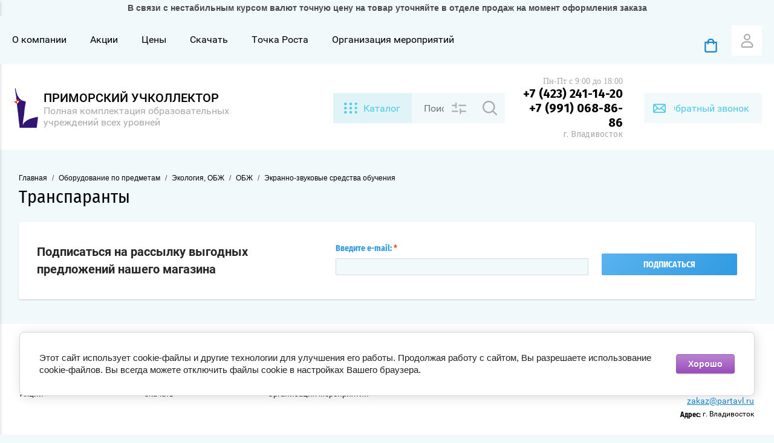

--- FILE ---
content_type: text/html; charset=utf-8
request_url: https://partavl.ru/store/folder/transparanty-5
body_size: 58327
content:

	<!doctype html><html lang="ru" ><head><meta charset="utf-8"><meta name="robots" content="all"/><title>Транспаранты </title>
<!-- assets.top -->
<meta property="og:title" content="Транспаранты">
<meta name="twitter:title" content="Транспаранты">
<meta property="og:description" content="Транспаранты">
<meta name="twitter:description" content="Транспаранты">
<meta property="og:image" content="https://partavl.ru/d/logo_inst.png">
<meta name="twitter:image" content="https://partavl.ru/d/logo_inst.png">
<meta property="og:image:width" content="350">
<meta property="og:image:height" content="350">
<meta property="og:type" content="website">
<meta property="og:url" content="https://partavl.ru/store/folder/transparanty-5">
<meta property="og:site_name" content="Приморский учколлектор">
<meta name="twitter:card" content="summary">
<!-- /assets.top -->
<meta name="description" content="Транспаранты "><meta name="keywords" content="Транспаранты "><meta name="SKYPE_TOOLBAR" content="SKYPE_TOOLBAR_PARSER_COMPATIBLE"><meta name="viewport" content="width=device-width, initial-scale=1.0, maximum-scale=1.0, user-scalable=no"><meta name="format-detection" content="telephone=no"><meta http-equiv="x-rim-auto-match" content="none"><script src="/g/libs/jquery/1.10.2/jquery.min.js"></script>	<link rel="stylesheet" href="/g/css/styles_articles_tpl.css">
<meta name="yandex-verification" content="9688cd3bfda635b6" />

            <!-- 46b9544ffa2e5e73c3c971fe2ede35a5 -->
            <script src='/shared/s3/js/lang/ru.js'></script>
            <script src='/shared/s3/js/common.min.js'></script>
        <link rel='stylesheet' type='text/css' href='/shared/s3/css/calendar.css' /><link rel='stylesheet' type='text/css' href='/shared/highslide-4.1.13/highslide.min.css'/>
<script type='text/javascript' src='/shared/highslide-4.1.13/highslide-full.packed.js'></script>
<script type='text/javascript'>
hs.graphicsDir = '/shared/highslide-4.1.13/graphics/';
hs.outlineType = null;
hs.showCredits = false;
hs.lang={cssDirection:'ltr',loadingText:'Загрузка...',loadingTitle:'Кликните чтобы отменить',focusTitle:'Нажмите чтобы перенести вперёд',fullExpandTitle:'Увеличить',fullExpandText:'Полноэкранный',previousText:'Предыдущий',previousTitle:'Назад (стрелка влево)',nextText:'Далее',nextTitle:'Далее (стрелка вправо)',moveTitle:'Передвинуть',moveText:'Передвинуть',closeText:'Закрыть',closeTitle:'Закрыть (Esc)',resizeTitle:'Восстановить размер',playText:'Слайд-шоу',playTitle:'Слайд-шоу (пробел)',pauseText:'Пауза',pauseTitle:'Приостановить слайд-шоу (пробел)',number:'Изображение %1/%2',restoreTitle:'Нажмите чтобы посмотреть картинку, используйте мышь для перетаскивания. Используйте клавиши вперёд и назад'};</script>

<!--s3_require-->
<link rel="stylesheet" href="/g/basestyle/1.0.1/user/user.css" type="text/css"/>
<link rel="stylesheet" href="/g/basestyle/1.0.1/cookie.message/cookie.message.css" type="text/css"/>
<link rel="stylesheet" href="/g/basestyle/1.0.1/user/user.purple.css" type="text/css"/>
<script type="text/javascript" src="/g/basestyle/1.0.1/user/user.js" async></script>
<link rel="stylesheet" href="/g/basestyle/1.0.1/cookie.message/cookie.message.purple.css" type="text/css"/>
<script type="text/javascript" src="/g/basestyle/1.0.1/cookie.message/cookie.message.js" async></script>
<!--/s3_require-->

<!--s3_goal-->
<script src="/g/s3/goal/1.0.0/s3.goal.js"></script>
<script>new s3.Goal({map:[], goals: [], ecommerce:[]});</script>
<!--/s3_goal-->
			
		
		
		
			<link rel="stylesheet" type="text/css" href="/g/shop2v2/default/css/theme.less.css">		
			<script type="text/javascript" src="/g/printme.js"></script>
		<script type="text/javascript" src="/g/shop2v2/default/js/tpl.js"></script>
		<script type="text/javascript" src="/g/shop2v2/default/js/baron.min.js"></script>
		
			<script type="text/javascript" src="/g/shop2v2/default/js/shop2.2.min.js"></script>
		
	<script type="text/javascript">shop2.init({"productRefs": [],"apiHash": {"getPromoProducts":"c43912e08da8db4e1e2f021d43fe04c8","getSearchMatches":"f9d940161ebe9de4e65b8e727aec6cac","getFolderCustomFields":"8b938afc61718e9a930bd17d8a4bd4e4","getProductListItem":"a7754cd9df16432a5665018c1369c347","cartAddItem":"71a9ac6587ace887ea2f3cce271ee4d5","cartRemoveItem":"513ad5b237ce701ff80a397fbf4c3183","cartUpdate":"7da9c7805623369fa7aa4b74259d7f38","cartRemoveCoupon":"a19da79c125377cb97f1c78f6f7014a3","cartAddCoupon":"bb8028f62515d1de2f9d92138d37ef1b","deliveryCalc":"1d520c38e8aa05db87bc165a54545481","printOrder":"ea7d40ca1c5354633def9f377426d196","cancelOrder":"655f80a318c80ed95b96c4c5885fe87d","cancelOrderNotify":"895a0f2e7b79b200a62124e0321525d0","repeatOrder":"4c476af3478cc49ea9fdfc78e59a9619","paymentMethods":"dec1cdc9cc437c5618865ca2e095ca18","compare":"9476754f5ca8bd54c28b5aa1ef493e1a"},"hash": null,"verId": 1067451,"mode": "folder","step": "","uri": "/store","IMAGES_DIR": "/d/","my": {"show_sections":true,"buy_alias":"\u0412 \u043a\u043e\u0440\u0437\u0438\u043d\u0443","special_alias":"\u0410\u043a\u0446\u0438\u044f","pricelist_options_toggle":true,"pricelist_options_hide_alias":"\u0412\u0441\u0435 \u043f\u0430\u0440\u0430\u043c\u0435\u0442\u0440\u044b","pricelist_options_show_alias":"\u0421\u043a\u0440\u044b\u0442\u044c \u043f\u0430\u0440\u0430\u043c\u0435\u0442\u0440\u044b","hide_in_search":["name","text"],"collection_image_width":250,"collection_image_height":250,"new_alias":"\u041d\u043e\u0432\u0438\u043d\u043a\u0430","cart_image_width":220,"cart_image_height":220,"hide_article":false,"hide_vendor_in_list":false,"show_modifications_params":false,"gr_img_lazyload":true},"shop2_cart_order_payments": 1,"cf_margin_price_enabled": 0,"maps_yandex_key":"","maps_google_key":""});shop2.filter._pre_params = "&s[folder_id]=91076505";</script>
<style type="text/css">.product-item-thumb {width: 172px;}.product-item-thumb .product-image, .product-item-simple .product-image {height: 162px;width: 172px;}.product-item-thumb .product-amount .amount-title {width: 76px;}.product-item-thumb .product-price {width: 122px;}.shop2-product .product-side-l {width: 389px;}.shop2-product .product-image {height: 389px;width: 389px;}.shop2-product .product-thumbnails li {width: 119px;height: 119px;}</style>
<link rel="stylesheet" href="/g/css/styles_articles_tpl.css"><link rel="stylesheet" href="/t/v518/images/theme0/theme.scss.css"><link rel="preconnect" href="https://fonts.googleapis.com"><link rel="preconnect" href="https://fonts.gstatic.com" crossorigin><link href="https://fonts.googleapis.com/css2?family=Fira+Sans:ital,wght@0,100;0,200;0,300;0,400;0,500;0,600;0,700;0,800;0,900;1,100;1,200;1,300;1,400;1,500;1,600;1,700;1,800;1,900&display=swap" rel="stylesheet"><script src="/g/s3/misc/form/1.2.0/s3.form.js"></script><link rel="stylesheet" href="/t/v518/images/theme3/theme.scss.css"><link rel="stylesheet" href="/t/v518/images/css/addon_style.scss.css"><meta 
	name="sputnik-verification" 
	content="R8H4zPN13GD1ceyR"
/>


<!-- Yandex.Metrika counter -->
<script type="text/javascript" >
   (function(m,e,t,r,i,k,a){m[i]=m[i]||function(){(m[i].a=m[i].a||[]).push(arguments)};
   m[i].l=1*new Date();k=e.createElement(t),a=e.getElementsByTagName(t)[0],k.async=1,k.src=r,a.parentNode.insertBefore(k,a)})
   (window, document, "script", "https://mc.yandex.ru/metrika/tag.js", "ym");

   ym(87658465, "init", {
        clickmap:true,
        trackLinks:true,
        accurateTrackBounce:true,
        webvisor:true,
        ecommerce:"dataLayer"
   });
</script>
<noscript><div><img src="https://mc.yandex.ru/watch/87658465" style="position:absolute; left:-9999px;" alt="" /></div></noscript>
<!-- /Yandex.Metrika counter --><link rel="stylesheet" href="/t/v518/images/site.addons.scss.css"><link rel="stylesheet" href="/t/v518/images/first_screen.scss.css"><link rel="stylesheet" href="/t/images/css/shop_extra_styles.css"></head><body class="page-in card-page"  style="opacity: 0;">
	<script>
		$(function() {
	    
			$(window).on('load', function() {
				console.log('style');
				$('body').removeAttr('style');
			});
	    });
	</script>
	<div class="top_line"><strong><center>В связи с нестабильным курсом валют точную цену на товар уточняйте в отделе продаж на момент оформления заказа</center></strong></div><div class="left-panel-mobile"><div class="left-panel-mobile-in"><div class="close-panel"></div><div id="menu" class="mobile-left-panel slideout-menu"><div class="categories-wrap_mobile"><ul class="categories_mobile"><li class="categories_title mobile_title">КАТАЛОГ ТОВАРОВ</li><li class="sublevel"><a class="has_sublayer" href="/store/folder/doski-auditornye-molberty-i-prinadlezhnosti">Доски аудиторные, мольберты и принадлежности</a><ul><li class="parrent_name"><a href="/store/folder/doski-auditornye-molberty-i-prinadlezhnosti">Доски аудиторные, мольберты и принадлежности</a></li><li class="sublevel"><a class="has_sublayer" href="/store/folder/161704603">Доски аудиторные</a><ul><li class="parrent_name"><a href="/store/folder/161704603">Доски аудиторные</a></li><li ><a href="/store/folder/161820803">Одноэлементные</a></li><li ><a href="/internet-magazin/folder/dvuhelementnye">Двухэлементные</a></li><li ><a href="/store/folder/161810603">Трехэлементные</a></li><li ><a href="/store/folder/161779803">Пятиэлементные</a></li><li ><a href="/store/folder/161810803">Напольно - поворотные доски</a></li><li class="sublevel"><a class="has_sublayer" href="/store/folder/161778003">Мольберты</a><ul><li class="parrent_name"><a href="/store/folder/161778003">Мольберты</a></li><li ><a href="/store/folder/161778203">Односторонние</a></li><li ><a href="/store/folder/161778403">Двухсторонние</a></li></ul></li><li ><a href="/internet-magazin/folder/161780003">Доски для объявлений</a></li></ul></li><li ><a href="/store/folder/161810403">Классные инструменты</a></li><li class="sublevel"><a class="has_sublayer" href="/internet-magazin/folder/sistema-hraneniya-demonstracii-tablic-i-plakatov">Система хранения  демонстрации таблиц и плакатов</a><ul><li class="parrent_name"><a href="/internet-magazin/folder/sistema-hraneniya-demonstracii-tablic-i-plakatov">Система хранения  демонстрации таблиц и плакатов</a></li><li ><a href="/internet-magazin/folder/sistema-hraneniya">Система хранения</a></li><li ><a href="/internet-magazin/folder/razdvizhnaya-sistema-dosok">Раздвижная система досок</a></li></ul></li><li ><a href="/internet-magazin/folder/prinadlezhnosti-k-auditornym-doskam">Принадлежности к аудиторным доскам</a></li></ul></li><li class="sublevel"><a class="has_sublayer" href="/store/folder/uchenicheskaya-mebel">Ученическая мебель</a><ul><li class="parrent_name"><a href="/store/folder/uchenicheskaya-mebel">Ученическая мебель</a></li><li class="sublevel"><a class="has_sublayer" href="/internet-magazin/folder/mebel-dlya-uchebnyh-auditorij-i-vuzov">Мебель для учебных аудиторий и ВУЗов</a><ul><li class="parrent_name"><a href="/internet-magazin/folder/mebel-dlya-uchebnyh-auditorij-i-vuzov">Мебель для учебных аудиторий и ВУЗов</a></li><li ><a href="/internet-magazin/folder/skami-dlya-auditorij-i-kabinetov">Скамьи для аудиторий и кабинетов</a></li><li ><a href="/internet-magazin/folder/party-i-stoly-dlya-kabinetov-i-auditorij">Парты и столы для кабинетов и аудиторий</a></li></ul></li><li class="sublevel"><a class="has_sublayer" href="/store/folder/161837203">Мебель для учебных классов и аудиторий</a><ul><li class="parrent_name"><a href="/store/folder/161837203">Мебель для учебных классов и аудиторий</a></li><li class="sublevel"><a class="has_sublayer" href="/store/folder/161837403">Столы ученические</a><ul><li class="parrent_name"><a href="/store/folder/161837403">Столы ученические</a></li><li ><a href="/internet-magazin/folder/161837603">Столы двухместные нерегулируемые</a></li><li ><a href="/store/folder/161837803">Столы двухместные регулируемые</a></li><li ><a href="/store/folder/161838003">Столы одноместные нерегулируемые</a></li><li ><a href="/store/folder/161838203">Столы одноместные регулируемые</a></li><li ><a href="/internet-magazin/folder/stoly-uchenicheskie-raznye-neformatnye">Столы ученические разные неформатные</a></li><li ><a href="/internet-magazin/folder/dopolnitelnye-opcii-dlya-stolov">Дополнительные опции для столов</a></li></ul></li><li class="sublevel"><a class="has_sublayer" href="/store/folder/161842003">Столы преподавателей, руководителей</a><ul><li class="parrent_name"><a href="/store/folder/161842003">Столы преподавателей, руководителей</a></li><li ><a href="/store/folder/161842203">Столы преподователя</a></li><li ><a href="/store/folder/161842403">Столы руководителя</a></li></ul></li><li class="sublevel"><a class="has_sublayer" href="/store/folder/161842603">Стулья</a><ul><li class="parrent_name"><a href="/store/folder/161842603">Стулья</a></li><li ><a href="/store/folder/161842803">Стулья нерегулируемые</a></li><li ><a href="/store/folder/161843003">Стулья регулируемые</a></li><li ><a href="/internet-magazin/folder/stulya-raznye-neformatnye">Стулья разные неформатные</a></li></ul></li><li class="sublevel"><a class="has_sublayer" href="/store/folder/161843203">Шкафы</a><ul><li class="parrent_name"><a href="/store/folder/161843203">Шкафы</a></li><li ><a href="/store/folder/161843603">Шкаф для журналов</a></li><li ><a href="/store/folder/161843803">Шкаф с выдвижными полками</a></li><li ><a href="/store/folder/161844003">Шкаф стеллаж</a></li><li ><a href="/store/folder/161844203">Шкаф тумба</a></li><li ><a href="/store/folder/161844403">Шкафы для одежды</a></li><li ><a href="/store/folder/161844603">Шкафы для учебных пособий</a></li><li ><a href="/store/folder/129996904">Шкафы разные</a></li></ul></li><li ><a href="/store/folder/129747304">Кабинет руководителя</a></li></ul></li><li class="sublevel"><a class="has_sublayer" href="/store/folder/161895003">Мебель для специализиованных классов</a><ul><li class="parrent_name"><a href="/store/folder/161895003">Мебель для специализиованных классов</a></li><li class="sublevel"><a class="has_sublayer" href="/store/folder/161895203">Мебель для кабинета трудового обучения</a><ul><li class="parrent_name"><a href="/store/folder/161895203">Мебель для кабинета трудового обучения</a></li><li ><a href="/store/folder/161895403">Верстаки слесарные</a></li><li ><a href="/store/folder/161895603">Верстаки столярные</a></li><li ><a href="/store/folder/161895803">Верстаки комбинированные</a></li><li ><a href="/store/folder/161896003">Табуреты</a></li><li ><a href="/store/folder/161896203">Защитные перегородки</a></li></ul></li><li class="sublevel"><a class="has_sublayer" href="/store/folder/161896403">Мебель для кабинета физики</a><ul><li class="parrent_name"><a href="/store/folder/161896403">Мебель для кабинета физики</a></li><li ><a href="/store/folder/161896603">Столы демонстрационные</a></li><li ><a href="/store/folder/161896803">Столы лабораторные</a></li><li ><a href="/store/folder/161897003">Зоны демонстрационные</a></li></ul></li><li class="sublevel"><a class="has_sublayer" href="/store/folder/161897203">Мебель для кабинета химии</a><ul><li class="parrent_name"><a href="/store/folder/161897203">Мебель для кабинета химии</a></li><li ><a href="/store/folder/161897403">Вытяжные шкафы</a></li><li ><a href="/store/folder/161897603">Зоны демонстрационные</a></li><li ><a href="/store/folder/161897803">Столы демонстрационные</a></li><li ><a href="/store/folder/161898003">Столы лабораторные</a></li><li ><a href="/store/folder/161898203">Столы лаборантские</a></li><li ><a href="/store/folder/161898403">Тумбы-мойки</a></li></ul></li><li class="sublevel"><a class="has_sublayer" href="/store/folder/161898603">Мебель для кабинета черчения и рисования</a><ul><li class="parrent_name"><a href="/store/folder/161898603">Мебель для кабинета черчения и рисования</a></li><li ><a href="/store/folder/161898803">Столы для черчения</a></li></ul></li><li class="sublevel"><a class="has_sublayer" href="/store/folder/161899003">Мебель для компьютерного класса</a><ul><li class="parrent_name"><a href="/store/folder/161899003">Мебель для компьютерного класса</a></li><li ><a href="/store/folder/161899203">Столы компьютерные</a></li></ul></li><li class="sublevel"><a class="has_sublayer" href="/store/folder/161899403">Мебель для лингафонного кабинета</a><ul><li class="parrent_name"><a href="/store/folder/161899403">Мебель для лингафонного кабинета</a></li><li ><a href="/store/folder/161899603">Столы для лингафонного кабинета</a></li></ul></li><li ><a href="/store/folder/161899803">Мебель для логопеда и психолога</a></li><li ><a href="/store/folder/161900203">Мебель для спортивного зала</a></li></ul></li><li class="sublevel"><a class="has_sublayer" href="/store/folder/161894403">Мебель для столовой</a><ul><li class="parrent_name"><a href="/store/folder/161894403">Мебель для столовой</a></li><li ><a href="/store/folder/161894603">Столы обеденные для столовой</a></li><li ><a href="/internet-magazin/folder/161894803">Скамьи и табуреты для столовой</a></li></ul></li><li class="sublevel"><a class="has_sublayer" href="/store/folder/161901403">Мебель для библиотеки</a><ul><li class="parrent_name"><a href="/store/folder/161901403">Мебель для библиотеки</a></li><li ><a href="/store/folder/161901603">Стол аудиторный</a></li><li ><a href="/store/folder/161901803">Стол-барьер</a></li><li ><a href="/store/folder/161902003">Шкафы</a></li></ul></li><li class="sublevel"><a class="has_sublayer" href="/store/folder/161902203">Мебель для актового зала</a><ul><li class="parrent_name"><a href="/store/folder/161902203">Мебель для актового зала</a></li><li class="sublevel"><a class="has_sublayer" href="/store/folder/161902403">Блоки стульев</a><ul><li class="parrent_name"><a href="/store/folder/161902403">Блоки стульев</a></li><li ><a href="/store/folder/161902603">Неоткидные</a></li><li ><a href="/store/folder/161902803">Откидные</a></li><li ><a href="/store/folder/161903003">С пюпитрами</a></li></ul></li><li ><a href="/store/folder/161903203">Подставка-кафедра для актовых залов</a></li></ul></li><li class="sublevel"><a class="has_sublayer" href="/store/folder/161903403">Мебель для гардеробов и холлов</a><ul><li class="parrent_name"><a href="/store/folder/161903403">Мебель для гардеробов и холлов</a></li><li ><a href="/internet-magazin/folder/divan">Диваны</a></li><li ><a href="/store/folder/161903603">Банкетки для гардеробных</a></li><li ><a href="/store/folder/161903803">Вешалки напольные для гардеробных</a></li><li ><a href="/store/folder/161904003">Настенные вешалки для гардеробных</a></li></ul></li><li class="sublevel"><a class="has_sublayer" href="/store/folder/161904203">Кровати и прикроватные тумбы</a><ul><li class="parrent_name"><a href="/store/folder/161904203">Кровати и прикроватные тумбы</a></li><li ><a href="/store/folder/161904403">Кровати</a></li><li ><a href="/store/folder/161904603">Тумбы прикроватные</a></li></ul></li></ul></li><li class="sublevel"><a class="has_sublayer" href="/store/folder/detskaya-mebel">Детская мебель</a><ul><li class="parrent_name"><a href="/store/folder/detskaya-mebel">Детская мебель</a></li><li ><a href="/store/folder/172900603">Столы</a></li><li ><a href="/internet-magazin/folder/172902003">Стульчики и табуреты</a></li><li ><a href="/store/folder/172901203">Дидактические столы и стеллажи</a></li><li ><a href="/internet-magazin/folder/172900403">Детские стенки, шкафы</a></li><li ><a href="/store/folder/172900803">Игровая мебель</a></li><li ><a href="/store/folder/172901003">В кабинет естествознания</a></li><li ><a href="/store/folder/172901403">Для приема пищи</a></li><li ><a href="/store/folder/172901603">Для спален</a></li><li ><a href="/store/folder/172902203">Для ИЗО, мольберты</a></li><li ><a href="/store/folder/172901803">Для туалетной комнаты</a></li><li ><a href="/internet-magazin/folder/dlya-razdevalnyh-komnat">Для раздевальных комнат</a></li><li ><a href="/internet-magazin/folder/dlya-logopeda">Для логопеда и психолога</a></li><li ><a href="/internet-magazin/folder/modulnaya-mebel-dlya-konstruirovaniya-i-robototehniki">Модульная мебель для конструирования и робототехники</a></li><li ><a href="/store/folder/myagkaya-mebel-kosmos">Мягкая мебель &quot;Космос&quot;</a></li></ul></li><li class="sublevel"><a class="has_sublayer" href="/internet-magazin/folder/mebelnye-resheniya">Современные мебельные решения</a><ul><li class="parrent_name"><a href="/internet-magazin/folder/mebelnye-resheniya">Современные мебельные решения</a></li><li ><a href="/store/folder/doshkolnaya-mebel">Дошкольная мебель</a></li><li class="sublevel"><a class="has_sublayer" href="/internet-magazin/folder/shkolnaya-mebel">Школьная мебель</a><ul><li class="parrent_name"><a href="/internet-magazin/folder/shkolnaya-mebel">Школьная мебель</a></li><li ><a href="/store/folder/seriya-biblioteka">Серия Библиотека</a></li><li ><a href="/store/folder/klass-budushchego">Класс будущего</a></li><li ><a href="/store/folder/klass-obshchej-napravlennosti">Класс общей направленности</a></li><li ><a href="/store/folder/seriya-laboratoriya">Серия Лаборатория</a></li><li ><a href="/store/folder/seriya-lektorij">Серия Лекторий</a></li><li ><a href="/store/folder/seriya-obshchezhitie">Серия Общежитие</a></li><li ><a href="/store/folder/seriya-praktika">Серия Практика</a></li><li ><a href="/store/folder/seriya-stolovaya">Серия Столовая</a></li><li ><a href="/store/folder/seriya-transformer">Серия Трансформер</a></li><li ><a href="/store/folder/utilitarnyj-stil">Утилитарный стиль</a></li><li class="sublevel"><a class="has_sublayer" href="/store/folder/uchenicheskie-stoly-i-stulya">Ученические столы и стулья</a><ul><li class="parrent_name"><a href="/store/folder/uchenicheskie-stoly-i-stulya">Ученические столы и стулья</a></li><li ><a href="/store/folder/stoly-uchenicheskie">Столы ученические</a></li><li ><a href="/store/folder/uchenicheskie-stulya">Стулья ученические</a></li></ul></li><li class="sublevel"><a class="has_sublayer" href="/internet-magazin/folder/seriya-fresh">Серия Фреш</a><ul><li class="parrent_name"><a href="/internet-magazin/folder/seriya-fresh">Серия Фреш</a></li><li ><a href="/internet-magazin/folder/sistemy-hraneniya">Системы хранения</a></li><li ><a href="/internet-magazin/folder/stoly-rabochie">Столы рабочие</a></li></ul></li></ul></li><li class="sublevel"><a class="has_sublayer" href="/internet-magazin/folder/mnogofunkcionalnaya-shkolnaya-doska-i-tumby-pod-dosku">Многофункциональная школьная доска и тумбы под доску</a><ul><li class="parrent_name"><a href="/internet-magazin/folder/mnogofunkcionalnaya-shkolnaya-doska-i-tumby-pod-dosku">Многофункциональная школьная доска и тумбы под доску</a></li><li ><a href="/internet-magazin/folder/tumby-pod-dosku">Тумбы под доску</a></li></ul></li><li ><a href="/store/folder/myagkie-moduli">Мягкие модули</a></li></ul></li><li class="sublevel"><a class="has_sublayer" href="/internet-magazin/folder/161838803">Оборудование по предметам</a><ul><li class="parrent_name"><a href="/internet-magazin/folder/161838803">Оборудование по предметам</a></li><li class="sublevel"><a class="has_sublayer" href="/store/folder/detskoe-obuchayushchee-oborudovanie-dlya-dou-i-shkol">Детское обучающее оборудование для ДОУ и Школ</a><ul><li class="parrent_name"><a href="/store/folder/detskoe-obuchayushchee-oborudovanie-dlya-dou-i-shkol">Детское обучающее оборудование для ДОУ и Школ</a></li><li ><a href="/store/folder/meteostancii">Метеостанции</a></li><li ><a href="/store/folder/avtogorodki">Автогородки</a></li><li ><a href="/store/folder/shahmaty-i-shashki">Шахматы и шашки</a></li><li ><a href="/store/folder/patrioticheskaya-ploshchadka">Патриотическая площадка</a></li><li ><a href="/store/folder/logicheskie-igry">Логические игры</a></li><li ><a href="/store/folder/nastennye-mozaiki">Настенные мозаики</a></li></ul></li><li class="sublevel"><a class="has_sublayer" href="/internet-magazin/folder/finansovoe-vospitanie-programma-fgos">Финансовое воспитание - программа ФГОС</a><ul><li class="parrent_name"><a href="/internet-magazin/folder/finansovoe-vospitanie-programma-fgos">Финансовое воспитание - программа ФГОС</a></li><li ><a href="/internet-magazin/folder/dlya-detskih-sadov">Готовые решения для детских садов</a></li><li ><a href="/internet-magazin/folder/dlya-shkol">Готовые решения для школ</a></li></ul></li><li class="sublevel"><a class="has_sublayer" href="/store/folder/kabinet-psihologa">Кабинет психолога</a><ul><li class="parrent_name"><a href="/store/folder/kabinet-psihologa">Кабинет психолога</a></li><li ><a href="/store/folder/tehnicheskie-sredstva-obucheniya-9">Технические средства обучения</a></li><li ><a href="/store/folder/nabor-psihologa-s-elektronnym-obrazovatelnym-modulem">Набор психолога с электронным образовательным модулем</a></li><li ><a href="/store/folder/diagnosticheskie-materialy-psihomotorika-sensorika">Диагностические материалы, психомоторика, сенсорика</a></li><li ><a href="/store/folder/nabor-igrushek-i-nastolnyh-igr">Набор игрушек и настольных игр</a></li><li ><a href="/store/folder/materialy-dlya-detskogo-tvorchestva">Материалы для детского творчества</a></li><li ><a href="/store/folder/stendy">Стенды</a></li></ul></li><li class="sublevel"><a class="has_sublayer" href="/store/folder/doshkolnoe-obrazovanie">Дошкольное образование</a><ul><li class="parrent_name"><a href="/store/folder/doshkolnoe-obrazovanie">Дошкольное образование</a></li><li class="sublevel"><a class="has_sublayer" href="/store/folder/vtoraya-mladshaya-gruppa-3-4">Вторая младшая группа (3-4)</a><ul><li class="parrent_name"><a href="/store/folder/vtoraya-mladshaya-gruppa-3-4">Вторая младшая группа (3-4)</a></li><li ><a href="/store/folder/tehnicheskie-sredstva-obucheniya-10">Технические средства обучения</a></li><li class="sublevel"><a class="has_sublayer" href="/store/folder/informacionno-metodicheskie-posobiya">Информационно-методические пособия</a><ul><li class="parrent_name"><a href="/store/folder/informacionno-metodicheskie-posobiya">Информационно-методические пособия</a></li><li ><a href="/store/folder/multimedijnye-posobiya">Мультимедийные пособия</a></li><li ><a href="/store/folder/stendy-1">Стенды</a></li></ul></li><li ><a href="/store/folder/razvivayushchie-konstruktory">Развивающие конструкторы</a></li><li ><a href="/store/folder/interaktivnye-razvivayushchie-posobiya">Интерактивные развивающие пособия</a></li><li class="sublevel"><a class="has_sublayer" href="/store/folder/poznavatelnoe-razvitie">Познавательное развитие</a><ul><li class="parrent_name"><a href="/store/folder/poznavatelnoe-razvitie">Познавательное развитие</a></li><li ><a href="/store/folder/igry-s-pravilami">Игры с правилами</a></li><li ><a href="/store/folder/nabory-dlya-eksperimentirovaniya">Наборы для экспериментирования</a></li><li ><a href="/store/folder/nabory-dlya-znakomstva-s-okruzhayushchim-mirom">Наборы для знакомства с окружающим миром</a></li><li ><a href="/store/folder/nabory-dlya-formirovaniya-elementarnyh-matematicheskih-predstavlenij">Наборы для формирования элементарных математических представлений</a></li><li ><a href="/store/folder/nabory-dlya-konstruirovaniya">Наборы для конструирования</a></li><li ><a href="/store/folder/nabory-s-funkciej-samoproverki">Наборы с функцией самопроверки</a></li></ul></li><li class="sublevel"><a class="has_sublayer" href="/store/folder/rechevoe-razvitie">Речевое развитие</a><ul><li class="parrent_name"><a href="/store/folder/rechevoe-razvitie">Речевое развитие</a></li><li ><a href="/store/folder/nabory-dlya-razvitiya-rechi-i-obucheniya-gramote">Наборы для развития речи и обучения грамоте</a></li><li ><a href="/store/folder/nabory-dlya-teatralnoj-deyatelnosti">Наборы для театральной деятельности</a></li></ul></li><li class="sublevel"><a class="has_sublayer" href="/store/folder/socialno-kommunikativnoe-razvitie">Социально-коммуникативное развитие</a><ul><li class="parrent_name"><a href="/store/folder/socialno-kommunikativnoe-razvitie">Социально-коммуникативное развитие</a></li><li ><a href="/store/folder/igry-s-pravilami-1">Игры с правилами</a></li><li ><a href="/store/folder/nabory-dlya-igrovoj-deyatelnosti">Наборы для игровой деятельности</a></li><li ><a href="/store/folder/didakticheskie-igrovye-nabory">Дидактические игровые наборы</a></li><li ><a href="/store/folder/mnogofunkcionalnye-igrovye-nabory">Многофункциональные игровые наборы</a></li></ul></li><li class="sublevel"><a class="has_sublayer" href="/store/folder/hudozhestvenno-esteticheskoe-razvitie">Художественно-эстетическое развитие</a><ul><li class="parrent_name"><a href="/store/folder/hudozhestvenno-esteticheskoe-razvitie">Художественно-эстетическое развитие</a></li><li class="sublevel"><a class="has_sublayer" href="/store/folder/muzyka-1">Музыка</a><ul><li class="parrent_name"><a href="/store/folder/muzyka-1">Музыка</a></li><li ><a href="/store/folder/muzykalnye-instrumenty">Музыкальные инструменты</a></li><li ><a href="/store/folder/didakticheskie-posobiya">Дидактические пособия</a></li></ul></li><li class="sublevel"><a class="has_sublayer" href="/store/folder/izo">ИЗО</a><ul><li class="parrent_name"><a href="/store/folder/izo">ИЗО</a></li><li ><a href="/store/folder/igrovye-nabory">Игровые наборы</a></li></ul></li><li ><a href="/store/folder/konstruirovanie">Конструирование</a></li></ul></li><li class="sublevel"><a class="has_sublayer" href="/store/folder/fizicheskoe-razvitie">Физическое развитие</a><ul><li class="parrent_name"><a href="/store/folder/fizicheskoe-razvitie">Физическое развитие</a></li><li ><a href="/store/folder/podvizhnye-igry">Подвижные игры</a></li></ul></li></ul></li><li class="sublevel"><a class="has_sublayer" href="/store/folder/srednyaya-gruppa-4-5">Средняя группа (4-5)</a><ul><li class="parrent_name"><a href="/store/folder/srednyaya-gruppa-4-5">Средняя группа (4-5)</a></li><li ><a href="/store/folder/tehnicheskie-sredstva-obucheniya-11">Технические средства обучения</a></li><li class="sublevel"><a class="has_sublayer" href="/store/folder/informacionno-metodicheskie-posobiya-1">Информационно-методические пособия</a><ul><li class="parrent_name"><a href="/store/folder/informacionno-metodicheskie-posobiya-1">Информационно-методические пособия</a></li><li ><a href="/store/folder/multimedijnye-posobiya-1">Мультимедийные пособия</a></li><li ><a href="/store/folder/stendy-2">Стенды</a></li></ul></li><li ><a href="/store/folder/razvivayushchie-konstruktory-1">Развивающие конструкторы</a></li><li ><a href="/store/folder/interaktivnye-razvivayushchie-posobiya-1">Интерактивные развивающие пособия</a></li><li class="sublevel"><a class="has_sublayer" href="/store/folder/poznavatelnoe-razvitie-1">Познавательное развитие</a><ul><li class="parrent_name"><a href="/store/folder/poznavatelnoe-razvitie-1">Познавательное развитие</a></li><li ><a href="/store/folder/igry-s-pravilami-2">Игры с правилами</a></li><li ><a href="/store/folder/nabory-dlya-eksperimentirovaniya-1">Наборы для экспериментирования</a></li><li ><a href="/store/folder/nabory-dlya-znakomstva-s-okruzhayushchim-mirom-1">Наборы для знакомства с окружающим миром</a></li><li ><a href="/store/folder/nabory-dlya-formirovaniya-elementarnyh-matematicheskih-predstavlenij-1">Наборы для формирования элементарных математических представлений</a></li><li ><a href="/store/folder/nabory-dlya-konstruirovaniya-1">Наборы для конструирования</a></li><li ><a href="/store/folder/nabory-s-funkciej-samoproverki-1">Наборы с функцией самопроверки</a></li></ul></li><li class="sublevel"><a class="has_sublayer" href="/store/folder/rechevoe-razvitie-1">Речевое развитие</a><ul><li class="parrent_name"><a href="/store/folder/rechevoe-razvitie-1">Речевое развитие</a></li><li ><a href="/store/folder/nabory-dlya-razvitiya-rechi-i-obucheniya-gramote-1">Наборы для развития речи и обучения грамоте</a></li><li ><a href="/store/folder/nabory-dlya-teatralnoj-deyatelnosti-1">Наборы для театральной деятельности</a></li></ul></li><li class="sublevel"><a class="has_sublayer" href="/store/folder/socialno-kommunikativnoe-razvitie-1">Социально-коммуникативное развитие</a><ul><li class="parrent_name"><a href="/store/folder/socialno-kommunikativnoe-razvitie-1">Социально-коммуникативное развитие</a></li><li ><a href="/store/folder/igry-s-pravilami-3">Игры с правилами</a></li><li ><a href="/store/folder/nabory-dlya-igrovoj-deyatelnosti-1">Наборы для игровой деятельности</a></li><li ><a href="/store/folder/didakticheskie-igrovye-nabory-1">Дидактические игровые наборы</a></li><li ><a href="/store/folder/mnogofunkcionalnye-igrovye-nabory-1">Многофункциональные игровые наборы</a></li></ul></li><li class="sublevel"><a class="has_sublayer" href="/store/folder/hudozhestvenno-esteticheskoe-razvitie-1">Художественно-эстетическое развитие</a><ul><li class="parrent_name"><a href="/store/folder/hudozhestvenno-esteticheskoe-razvitie-1">Художественно-эстетическое развитие</a></li><li class="sublevel"><a class="has_sublayer" href="/store/folder/muzyka-2">Музыка</a><ul><li class="parrent_name"><a href="/store/folder/muzyka-2">Музыка</a></li><li ><a href="/store/folder/muzykalnye-instrumenty-1">Музыкальные инструменты</a></li><li ><a href="/store/folder/igry-s-pravilami-4">Игры с правилами</a></li><li ><a href="/store/folder/didakticheskie-posobiya-1">Дидактические пособия</a></li></ul></li><li class="sublevel"><a class="has_sublayer" href="/store/folder/izo-1">ИЗО</a><ul><li class="parrent_name"><a href="/store/folder/izo-1">ИЗО</a></li><li ><a href="/store/folder/igrovye-nabory-1">Игровые наборы</a></li></ul></li><li ><a href="/store/folder/konstruirovanie-1">Конструирование</a></li></ul></li><li class="sublevel"><a class="has_sublayer" href="/store/folder/fizicheskoe-razvitie-1">Физическое развитие</a><ul><li class="parrent_name"><a href="/store/folder/fizicheskoe-razvitie-1">Физическое развитие</a></li><li ><a href="/store/folder/podvizhnye-igry-1">Подвижные игры</a></li></ul></li></ul></li><li class="sublevel"><a class="has_sublayer" href="/store/folder/starshaya-gruppa-5-6">Старшая группа (5-6)</a><ul><li class="parrent_name"><a href="/store/folder/starshaya-gruppa-5-6">Старшая группа (5-6)</a></li><li ><a href="/store/folder/tehnicheskie-sredstva-obucheniya-12">Технические средства обучения</a></li><li class="sublevel"><a class="has_sublayer" href="/store/folder/informacionno-metodicheskie-posobiya-2">Информационно-методические пособия</a><ul><li class="parrent_name"><a href="/store/folder/informacionno-metodicheskie-posobiya-2">Информационно-методические пособия</a></li><li ><a href="/store/folder/multimedijnye-posobiya-2">Мультимедийные пособия</a></li><li ><a href="/store/folder/stendy-3">Стенды</a></li></ul></li><li ><a href="/store/folder/razvivayushchie-konstruktory-2">Развивающие конструкторы</a></li><li ><a href="/store/folder/interaktivnye-razvivayushchie-posobiya-2">Интерактивные развивающие пособия</a></li><li class="sublevel"><a class="has_sublayer" href="/store/folder/poznavatelnoe-razvitie-2">Познавательное развитие</a><ul><li class="parrent_name"><a href="/store/folder/poznavatelnoe-razvitie-2">Познавательное развитие</a></li><li ><a href="/store/folder/igry-s-pravilami-5">Игры с правилами</a></li><li ><a href="/store/folder/nabory-dlya-eksperimentirovaniya-2">Наборы для экспериментирования</a></li><li ><a href="/store/folder/nabory-dlya-znakomstva-s-okruzhayushchim-mirom-2">Наборы для знакомства с окружающим миром</a></li><li ><a href="/store/folder/nabory-dlya-formirovaniya-elementarnyh-matematicheskih-predstavlenij-2">Наборы для формирования элементарных математических представлений</a></li><li ><a href="/store/folder/nabory-dlya-konstruirovaniya-2">Наборы для конструирования</a></li><li ><a href="/store/folder/nabory-s-funkciej-samoproverki-2">Наборы с функцией самопроверки</a></li></ul></li><li class="sublevel"><a class="has_sublayer" href="/store/folder/rechevoe-razvitie-2">Речевое развитие</a><ul><li class="parrent_name"><a href="/store/folder/rechevoe-razvitie-2">Речевое развитие</a></li><li ><a href="/store/folder/nabory-dlya-razvitiya-rechi-i-obucheniya-gramote-2">Наборы для развития речи и обучения грамоте</a></li><li ><a href="/store/folder/nabory-dlya-teatralnoj-deyatelnosti-2">Наборы для театральной деятельности</a></li></ul></li><li class="sublevel"><a class="has_sublayer" href="/store/folder/socialno-kommunikativnoe-razvitie-2">Социально-коммуникативное развитие</a><ul><li class="parrent_name"><a href="/store/folder/socialno-kommunikativnoe-razvitie-2">Социально-коммуникативное развитие</a></li><li ><a href="/store/folder/igry-s-pravilami-6">Игры с правилами</a></li><li ><a href="/store/folder/nabory-dlya-igrovoj-deyatelnosti-2">Наборы для игровой деятельности</a></li><li ><a href="/store/folder/didakticheskie-igrovye-nabory-2">Дидактические игровые наборы</a></li><li ><a href="/store/folder/mnogofunkcionalnye-igrovye-nabory-2">Многофункциональные игровые наборы</a></li></ul></li><li class="sublevel"><a class="has_sublayer" href="/store/folder/hudozhestvenno-esteticheskoe-razvitie-2">Художественно-эстетическое развитие</a><ul><li class="parrent_name"><a href="/store/folder/hudozhestvenno-esteticheskoe-razvitie-2">Художественно-эстетическое развитие</a></li><li class="sublevel"><a class="has_sublayer" href="/store/folder/muzyka-3">Музыка</a><ul><li class="parrent_name"><a href="/store/folder/muzyka-3">Музыка</a></li><li ><a href="/store/folder/muzykalnye-instrumenty-2">Музыкальные инструменты</a></li><li ><a href="/store/folder/igry-s-pravilami-7">Игры с правилами</a></li><li ><a href="/store/folder/didakticheskie-posobiya-2">Дидактические пособия</a></li></ul></li><li class="sublevel"><a class="has_sublayer" href="/store/folder/izo-2">ИЗО</a><ul><li class="parrent_name"><a href="/store/folder/izo-2">ИЗО</a></li><li ><a href="/store/folder/igrovye-nabory-2">Игровые наборы</a></li></ul></li><li ><a href="/store/folder/konstruirovanie-2">Конструирование</a></li></ul></li><li class="sublevel"><a class="has_sublayer" href="/store/folder/fizicheskoe-razvitie-2">Физическое развитие</a><ul><li class="parrent_name"><a href="/store/folder/fizicheskoe-razvitie-2">Физическое развитие</a></li><li ><a href="/store/folder/podvizhnye-igry-2">Подвижные игры</a></li></ul></li></ul></li><li class="sublevel"><a class="has_sublayer" href="/store/folder/podgotovitelnaya-gruppa-6-7">Подготовительная группа (6-7)</a><ul><li class="parrent_name"><a href="/store/folder/podgotovitelnaya-gruppa-6-7">Подготовительная группа (6-7)</a></li><li ><a href="/store/folder/tehnicheskie-sredstva-obucheniya-13">Технические средства обучения</a></li><li class="sublevel"><a class="has_sublayer" href="/store/folder/informacionno-metodicheskie-posobiya-3">Информационно-методические пособия</a><ul><li class="parrent_name"><a href="/store/folder/informacionno-metodicheskie-posobiya-3">Информационно-методические пособия</a></li><li ><a href="/store/folder/multimedijnye-posobiya-3">Мультимедийные пособия</a></li><li ><a href="/store/folder/stendy-4">Стенды</a></li></ul></li><li ><a href="/store/folder/razvivayushchie-konstruktory-3">Развивающие конструкторы</a></li><li ><a href="/store/folder/interaktivnye-razvivayushchie-posobiya-3">Интерактивные развивающие пособия</a></li><li class="sublevel"><a class="has_sublayer" href="/store/folder/poznavatelnoe-razvitie-3">Познавательное развитие</a><ul><li class="parrent_name"><a href="/store/folder/poznavatelnoe-razvitie-3">Познавательное развитие</a></li><li ><a href="/store/folder/igry-s-pravilami-8">Игры с правилами</a></li><li ><a href="/store/folder/nabory-dlya-eksperimentirovaniya-3">Наборы для экспериментирования</a></li><li ><a href="/store/folder/nabory-dlya-znakomstva-s-okruzhayushchim-mirom-3">Наборы для знакомства с окружающим миром</a></li><li ><a href="/store/folder/nabory-dlya-formirovaniya-elementarnyh-matematicheskih-predstavlenij-3">Наборы для формирования элементарных математических представлений</a></li><li ><a href="/store/folder/nabory-dlya-konstruirovaniya-3">Наборы для конструирования</a></li><li ><a href="/store/folder/nabory-s-funkciej-samoproverki-3">Наборы с функцией самопроверки</a></li></ul></li><li class="sublevel"><a class="has_sublayer" href="/store/folder/rechevoe-razvitie-3">Речевое развитие</a><ul><li class="parrent_name"><a href="/store/folder/rechevoe-razvitie-3">Речевое развитие</a></li><li ><a href="/store/folder/nabory-dlya-razvitiya-rechi-i-obucheniya-gramote-3">Наборы для развития речи и обучения грамоте</a></li><li ><a href="/store/folder/nabory-dlya-teatralnoj-deyatelnosti-3">Наборы для театральной деятельности</a></li></ul></li><li class="sublevel"><a class="has_sublayer" href="/store/folder/socialno-kommunikativnoe-razvitie-3">Социально-коммуникативное развитие</a><ul><li class="parrent_name"><a href="/store/folder/socialno-kommunikativnoe-razvitie-3">Социально-коммуникативное развитие</a></li><li ><a href="/store/folder/igry-s-pravilami-9">Игры с правилами</a></li><li ><a href="/store/folder/nabory-dlya-igrovoj-deyatelnosti-3">Наборы для игровой деятельности</a></li><li ><a href="/store/folder/didakticheskie-igrovye-nabory-3">Дидактические игровые наборы</a></li><li ><a href="/store/folder/mnogofunkcionalnye-igrovye-nabory-3">Многофункциональные игровые наборы</a></li></ul></li><li class="sublevel"><a class="has_sublayer" href="/store/folder/hudozhestvenno-esteticheskoe-razvitie-3">Художественно-эстетическое развитие</a><ul><li class="parrent_name"><a href="/store/folder/hudozhestvenno-esteticheskoe-razvitie-3">Художественно-эстетическое развитие</a></li><li class="sublevel"><a class="has_sublayer" href="/store/folder/muzyka-4">Музыка</a><ul><li class="parrent_name"><a href="/store/folder/muzyka-4">Музыка</a></li><li ><a href="/store/folder/muzykalnye-instrumenty-3">Музыкальные инструменты</a></li><li ><a href="/store/folder/igry-s-pravilami-10">Игры с правилами</a></li><li ><a href="/store/folder/didakticheskie-posobiya-3">Дидактические пособия</a></li></ul></li><li class="sublevel"><a class="has_sublayer" href="/store/folder/izo-3">ИЗО</a><ul><li class="parrent_name"><a href="/store/folder/izo-3">ИЗО</a></li><li ><a href="/store/folder/igrovye-nabory-3">Игровые наборы</a></li></ul></li><li ><a href="/store/folder/konstruirovanie-3">Конструирование</a></li></ul></li><li class="sublevel"><a class="has_sublayer" href="/store/folder/fizicheskoe-razvitie-3">Физическое развитие</a><ul><li class="parrent_name"><a href="/store/folder/fizicheskoe-razvitie-3">Физическое развитие</a></li><li ><a href="/store/folder/podvizhnye-igry-3">Подвижные игры</a></li></ul></li></ul></li></ul></li><li class="sublevel"><a class="has_sublayer" href="/store/folder/nachalnaya-shkola">Начальная школа</a><ul><li class="parrent_name"><a href="/store/folder/nachalnaya-shkola">Начальная школа</a></li><li ><a href="/store/folder/tehnicheskie-sredstva-obucheniya">Технические средства обучения</a></li><li class="sublevel"><a class="has_sublayer" href="/store/folder/filologiya-1">Филология</a><ul><li class="parrent_name"><a href="/store/folder/filologiya-1">Филология</a></li><li class="sublevel"><a class="has_sublayer" href="/store/folder/rusckij-yazyk">Русcкий язык</a><ul><li class="parrent_name"><a href="/store/folder/rusckij-yazyk">Русcкий язык</a></li><li ><a href="/store/folder/interaktivnye-naglyadnye-kompleksy">Интерактивные наглядные комплексы</a></li><li ><a href="/store/folder/interaktivnye-uchebnye-posobiya">Интерактивные учебные пособия</a></li><li ><a href="/store/folder/pechatnye-posobiya-demonstracionnye">Печатные пособия демонстрационные</a></li><li ><a href="/store/folder/razdatochnye-posobiya">Раздаточные пособия</a></li></ul></li><li class="sublevel"><a class="has_sublayer" href="/store/folder/literaturnoe-chtenie">Литературное чтение</a><ul><li class="parrent_name"><a href="/store/folder/literaturnoe-chtenie">Литературное чтение</a></li><li ><a href="/store/folder/pechatnye-posobiya-demonstracionnye-1">Печатные пособия демонстрационные</a></li><li ><a href="/store/folder/interaktivnye-uchebnye-posobiya-1">Интерактивные учебные пособия</a></li><li ><a href="/store/folder/razdatochnye-posobiya-1">Раздаточные пособия</a></li></ul></li><li ><a href="/store/folder/inostrannyj-yazyk-1">Иностранный язык</a></li></ul></li><li class="sublevel"><a class="has_sublayer" href="/store/folder/matematika-i-informatika-1">Математика и информатика</a><ul><li class="parrent_name"><a href="/store/folder/matematika-i-informatika-1">Математика и информатика</a></li><li ><a href="/store/folder/oborudovanie">Оборудование</a></li><li ><a href="/store/folder/interaktivnye-naglyadnye-kompleksy-1">Интерактивные наглядные комплексы</a></li><li ><a href="/store/folder/interaktivnye-uchebnye-posobiya-2">Интерактивные учебные пособия</a></li><li ><a href="/store/folder/pechatnye-posobiya-demonstracionnye-2">Печатные пособия демонстрационные</a></li><li ><a href="/store/folder/razdatochnye-posobiya-2">Раздаточные пособия</a></li><li ><a href="/store/folder/laboratornoe-oborudovanie">Лабораторное оборудование</a></li><li ><a href="/store/folder/modeli">Модели</a></li><li class="sublevel"><a class="has_sublayer" href="/store/folder/ekranno-zvukovye-sredstva-obucheniya-10">Экранно-звуковые средства обучения</a><ul><li class="parrent_name"><a href="/store/folder/ekranno-zvukovye-sredstva-obucheniya-10">Экранно-звуковые средства обучения</a></li><li ><a href="/store/folder/videofilmy">Видеофильмы</a></li></ul></li></ul></li><li class="sublevel"><a class="has_sublayer" href="/store/folder/obshchestvoznanie-i-estestvoznanie-okruzhayushchij-mir">Обществознание и естествознание (окружающий мир)</a><ul><li class="parrent_name"><a href="/store/folder/obshchestvoznanie-i-estestvoznanie-okruzhayushchij-mir">Обществознание и естествознание (окружающий мир)</a></li><li ><a href="/store/folder/naturalno-interaktivnye-posobiya">Натурально-интерактивные пособия</a></li><li ><a href="/store/folder/interaktivnye-uchebnye-posobiya-3">Интерактивные учебные пособия</a></li><li ><a href="/store/folder/ob-ekty-naturalnye">Объекты натуральные</a></li><li ><a href="/store/folder/modeli-1">Модели</a></li><li ><a href="/store/folder/oborudovanie-i-nabory-dlya-eksperimentov">Оборудование и наборы для экспериментов</a></li><li ><a href="/store/folder/razdatochnye-posobiya-3">Раздаточные пособия</a></li><li ><a href="/store/folder/pechatnye-posobiya-demonstracionnye-3">Печатные пособия демонстрационные</a></li><li ><a href="/store/folder/karty">Карты</a></li><li class="sublevel"><a class="has_sublayer" href="/store/folder/ekranno-zvukovye-sredstva-obucheniya">Экранно-звуковые средства обучения</a><ul><li class="parrent_name"><a href="/store/folder/ekranno-zvukovye-sredstva-obucheniya">Экранно-звуковые средства обучения</a></li><li ><a href="/store/folder/videofilmy-1">Видеофильмы</a></li><li ><a href="/store/folder/slajd-komplekty">Слайд-комплекты</a></li></ul></li><li ><a href="/store/folder/stendy-5">Стенды</a></li></ul></li><li class="sublevel"><a class="has_sublayer" href="/store/folder/osnovy-religioznyh-kultur-i-svetskoj-etiki">Основы религиозных культур и светской этики</a><ul><li class="parrent_name"><a href="/store/folder/osnovy-religioznyh-kultur-i-svetskoj-etiki">Основы религиозных культур и светской этики</a></li><li ><a href="/store/folder/razdatochnye-posobiya-4">Раздаточные пособия</a></li><li ><a href="/store/folder/interaktivnye-uchebnye-posobiya-4">Интерактивные учебные пособия</a></li><li ><a href="/store/folder/pechatnye-posobiya-demonstracionnye-4">Печатные пособия демонстрационные</a></li></ul></li><li class="sublevel"><a class="has_sublayer" href="/store/folder/iskusstvo-1">Искусство</a><ul><li class="parrent_name"><a href="/store/folder/iskusstvo-1">Искусство</a></li><li class="sublevel"><a class="has_sublayer" href="/store/folder/izobrazitelnoe-iskusstvo-1">Изобразительное искусство</a><ul><li class="parrent_name"><a href="/store/folder/izobrazitelnoe-iskusstvo-1">Изобразительное искусство</a></li><li ><a href="/store/folder/modeli-2">Модели</a></li><li ><a href="/store/folder/mulyazhi">Муляжи</a></li><li ><a href="/store/folder/oborudovanie-1">Оборудование</a></li><li ><a href="/store/folder/pechatnye-posobiya-demonstracionnye-5">Печатные пособия демонстрационные</a></li><li ><a href="/store/folder/interaktivnye-uchebnye-posobiya-5">Интерактивные учебные пособия</a></li><li ><a href="/store/folder/videofilmy-2">Видеофильмы</a></li></ul></li><li class="sublevel"><a class="has_sublayer" href="/store/folder/muzyka-5">Музыка</a><ul><li class="parrent_name"><a href="/store/folder/muzyka-5">Музыка</a></li><li ><a href="/store/folder/muzykalnye-instrumenty-4">Музыкальные инструменты</a></li><li ><a href="/store/folder/pechatnye-posobiya-demonstracionnye-6">Печатные пособия демонстрационные</a></li><li ><a href="/store/folder/razdatochnye-posobiya-5">Раздаточные пособия</a></li><li ><a href="/store/folder/interaktivnye-uchebnye-posobiya-6">Интерактивные учебные пособия</a></li></ul></li></ul></li><li class="sublevel"><a class="has_sublayer" href="/store/folder/tehnologiya-1">Технология</a><ul><li class="parrent_name"><a href="/store/folder/tehnologiya-1">Технология</a></li><li ><a href="/store/folder/naturalno-interaktivnye-posobiya-1">Натурально-интерактивные пособия</a></li><li ><a href="/store/folder/ob-ekty-naturalnye-1">Объекты натуральные</a></li><li ><a href="/store/folder/pechatnye-posobiya-demonstracionnye-7">Печатные пособия демонстрационные</a></li><li ><a href="/store/folder/interaktivnye-uchebnye-posobiya-7">Интерактивные учебные пособия</a></li></ul></li></ul></li><li class="sublevel"><a class="has_sublayer" href="/store/folder/estestvennye-nauki">Естественные науки</a><ul><li class="parrent_name"><a href="/store/folder/estestvennye-nauki">Естественные науки</a></li><li class="sublevel"><a class="has_sublayer" href="/store/folder/161839003">Физика и Астрономия</a><ul><li class="parrent_name"><a href="/store/folder/161839003">Физика и Астрономия</a></li><li ><a href="/internet-magazin/folder/gia-laboratorii-po-fizike">ГИА-лаборатория по физике</a></li><li class="sublevel"><a class="has_sublayer" href="/store/folder/cifrovye-laboratorii-i-datchiki-1">Цифровые лаборатории и датчики</a><ul><li class="parrent_name"><a href="/store/folder/cifrovye-laboratorii-i-datchiki-1">Цифровые лаборатории и датчики</a></li><li ><a href="/store/folder/cifrovye-laboratorii">Цифровые лаборатории</a></li><li ><a href="/store/folder/datchiki">Датчики</a></li></ul></li><li ><a href="/store/folder/162713803">Технические средства обучения</a></li><li class="sublevel"><a class="has_sublayer" href="/store/folder/pribory-i-prinadlezhnosti-demonstracionnye">Приборы и принадлежности демонстрационные</a><ul><li class="parrent_name"><a href="/store/folder/pribory-i-prinadlezhnosti-demonstracionnye">Приборы и принадлежности демонстрационные</a></li><li ><a href="/store/folder/162713403">Общего назначения</a></li><li ><a href="/store/folder/izmeritelnye">Измерительные</a></li><li ><a href="/store/folder/162712603">Механика и тепловые явления</a></li><li ><a href="/store/folder/162712803">Механические колебания и волны</a></li><li ><a href="/store/folder/161839203">Электродинамика</a></li><li ><a href="/store/folder/optika-i-astronomiya">Оптика и астрономия</a></li></ul></li><li ><a href="/store/folder/162713603">Приборы и принадлежности лабораторные</a></li><li class="sublevel"><a class="has_sublayer" href="/store/folder/pechatnye-posobiya">Печатные пособия</a><ul><li class="parrent_name"><a href="/store/folder/pechatnye-posobiya">Печатные пособия</a></li><li ><a href="/store/folder/komplekt-tablic-demonstracionnyh">Комплект таблиц демонстрационных</a></li><li class="sublevel"><a class="has_sublayer" href="/store/folder/modeli-applikacii-dinamicheskie-posobiya">Модели-аппликации (динамические пособия)</a><ul><li class="parrent_name"><a href="/store/folder/modeli-applikacii-dinamicheskie-posobiya">Модели-аппликации (динамические пособия)</a></li><li ><a href="/store/folder/yadernaya-fizika">Ядерная физика</a></li><li ><a href="/store/folder/astronomiya">Астрономия</a></li></ul></li><li ><a href="/store/folder/tablicy-demonstracionnye-na-vinile">Таблицы демонстрационные на виниле</a></li><li ><a href="/store/folder/portrety">Портреты</a></li><li ><a href="/store/folder/razdatochnye">Раздаточные</a></li></ul></li><li ><a href="/store/folder/interaktivnye-uchebnye-posobiya-8">Интерактивные учебные пособия</a></li><li class="sublevel"><a class="has_sublayer" href="/store/folder/ekranno-zvukovye-sredstva-obucheniya-1">Экранно-звуковые средства обучения</a><ul><li class="parrent_name"><a href="/store/folder/ekranno-zvukovye-sredstva-obucheniya-1">Экранно-звуковые средства обучения</a></li><li ><a href="/store/folder/videofilmy-3">Видеофильмы</a></li><li ><a href="/store/folder/transparanty">Транспаранты</a></li><li ><a href="/store/folder/slajd-komplekty-1">Слайд-комплекты</a></li></ul></li></ul></li><li class="sublevel"><a class="has_sublayer" href="/store/folder/161839403">Химия</a><ul><li class="parrent_name"><a href="/store/folder/161839403">Химия</a></li><li ><a href="/store/folder/cifrovye-laboratorii-i-datchiki">Лабораторный комплекс, Цифровые лаборатории и датчики</a></li><li ><a href="/store/folder/oge-i-gia-laboratoriya-po-himii-po-fipi">ОГЭ и ГИА-лаборатория по химии, по ФИПИ</a></li><li ><a href="/store/folder/162715203">Технические средства обучения</a></li><li ><a href="/store/folder/nabory-himicheskih-reaktivov">Наборы химических реактивов</a></li><li ><a href="/store/folder/nabory-himicheskih-reaktivov-os">Наборы химических реактивов (ОС)</a></li><li ><a href="/store/folder/nabory-himicheskih-reaktivov-vs">Наборы химических реактивов (ВС)</a></li><li ><a href="/store/folder/materialy">Материалы</a></li><li ><a href="/store/folder/naturalno-interaktivnye-posobiya-2">Натурально-интерактивные пособия</a></li><li ><a href="/store/folder/162714203">Комплект коллекций</a></li><li class="sublevel"><a class="has_sublayer" href="/store/folder/162714603">Приборы, наборы посуды и принадлежности для химического эксперимента</a><ul><li class="parrent_name"><a href="/store/folder/162714603">Приборы, наборы посуды и принадлежности для химического эксперимента</a></li><li ><a href="/store/folder/oborudovanie-obshchego-naznacheniya">Общего назначения</a></li><li ><a href="/store/folder/demonstracionnoe-oborudovanie">Демонстрационные</a></li><li ><a href="/store/folder/specializirovannye">Специализированные</a></li><li ><a href="/store/folder/oborudovanie-dlya-laboratornyh-i-prakticheskih-rabot-po-himii">Комплект для лабораторных и практических работ по химии</a></li><li ><a href="/store/folder/komplekty-laboratornoj-himicheskoj-posudy-dlya-kabineta-i-laboratorii">Комплекты лабораторной химической посуды для кабинета и лаборатории</a></li><li class="sublevel"><a class="has_sublayer" href="/store/folder/posuda-himicheskaya">Посуда химическая</a><ul><li class="parrent_name"><a href="/store/folder/posuda-himicheskaya">Посуда химическая</a></li><li ><a href="/store/folder/posuda-iz-stekla">Посуда из стекла</a></li><li ><a href="/store/folder/posuda-iz-farfora">Посуда из фарфора</a></li><li ><a href="/store/folder/posuda-iz-polipropilena">Посуда из полипропилена</a></li></ul></li></ul></li><li class="sublevel"><a class="has_sublayer" href="/store/folder/162714403">Модели</a><ul><li class="parrent_name"><a href="/store/folder/162714403">Модели</a></li><li ><a href="/store/folder/nabory-modelej-atomov-dlya-uchitelya">Наборы моделей атомов для учителя</a></li><li ><a href="/store/folder/nabory-modelej-atomov-dlya-uchashchihsya">Наборы моделей атомов для учащихся</a></li><li ><a href="/store/folder/nabory-modelej-atomnyh-i-molekulyarnyh-orbitalej">Наборы моделей атомных и молекулярных орбиталей</a></li><li ><a href="/store/folder/kristallicheskie-reshetki">Кристаллические решетки</a></li><li ><a href="/store/folder/modeli-dnk-i-rnk">Модели ДНК и РНК</a></li><li class="sublevel"><a class="has_sublayer" href="/store/folder/nabory-oborudovaniya-dlya-provedeniya-demonstracionnyh-opytov-i-laboratornyh-rabot">Наборы оборудования для проведения демонстрационных опытов и лабораторных работ</a><ul><li class="parrent_name"><a href="/store/folder/nabory-oborudovaniya-dlya-provedeniya-demonstracionnyh-opytov-i-laboratornyh-rabot">Наборы оборудования для проведения демонстрационных опытов и лабораторных работ</a></li><li ><a href="/store/folder/nabory-dlya-uchitelya">Наборы  для учителя</a></li><li ><a href="/store/folder/nabory-dlya-uchashchihsya">Наборы для учащихся</a></li></ul></li></ul></li><li class="sublevel"><a class="has_sublayer" href="/store/folder/pechatnye-posobiya-1">Печатные пособия</a><ul><li class="parrent_name"><a href="/store/folder/pechatnye-posobiya-1">Печатные пособия</a></li><li ><a href="/store/folder/komplekty-tablic-demonstracionnyh">Комплекты таблиц демонстрационных</a></li><li ><a href="/store/folder/portrety-1">Портреты</a></li><li ><a href="/store/folder/tablicy-demonstracionnye-na-vinile-1">Таблицы демонстрационные на виниле</a></li><li ><a href="/store/folder/razdatochnyj-material">Раздаточный материал</a></li><li ><a href="/store/folder/slajd-komplekty-4">Слайд-комплекты</a></li></ul></li><li ><a href="/store/folder/interaktivnye-uchebnye-posobiya-9">Интерактивные учебные пособия</a></li><li class="sublevel"><a class="has_sublayer" href="/store/folder/ekranno-zvukovye-sredstva-obucheniya-2">Экранно-звуковые средства обучения</a><ul><li class="parrent_name"><a href="/store/folder/ekranno-zvukovye-sredstva-obucheniya-2">Экранно-звуковые средства обучения</a></li><li ><a href="/store/folder/transparanty-1">Транспаранты</a></li><li ><a href="/store/folder/elektronnye-plakaty-i-testy">Электронные плакаты и тесты</a></li><li ><a href="/store/folder/uchebnye-videofilmy">Учебные видеофильмы</a></li></ul></li></ul></li><li class="sublevel"><a class="has_sublayer" href="/store/folder/161839803">Биология</a><ul><li class="parrent_name"><a href="/store/folder/161839803">Биология</a></li><li class="sublevel"><a class="has_sublayer" href="/store/folder/cifrovye-laboratorii-i-datchiki-2">Цифровые лаборатории и датчики</a><ul><li class="parrent_name"><a href="/store/folder/cifrovye-laboratorii-i-datchiki-2">Цифровые лаборатории и датчики</a></li><li ><a href="/store/folder/cifrovye-laboratorii-1">Цифровые лаборатории</a></li><li ><a href="/store/folder/datchiki-1">Датчики</a></li></ul></li><li ><a href="/store/folder/tehnicheskie-sredstva-obucheniya-1">Технические средства обучения</a></li><li class="sublevel"><a class="has_sublayer" href="/store/folder/naturalnye-ob-ekty">Натуральные объекты</a><ul><li class="parrent_name"><a href="/store/folder/naturalnye-ob-ekty">Натуральные объекты</a></li><li ><a href="/store/folder/162715403">Гербарии</a></li><li ><a href="/store/folder/naturalno-interaktivnye-posobiya-3">Натурально-интерактивные пособия</a></li><li ><a href="/store/folder/gerbarii-demonstracionnye-s-annotaciyami">Гербарии демонстрационные с аннотациями</a></li><li ><a href="/store/folder/gerbarii-razdatochnye-s-annotaciyami">Гербарии раздаточные с аннотациями</a></li><li ><a href="/store/folder/gerbarii-demonstracionnye">Гербарии демонстрационные</a></li><li ><a href="/store/folder/162715803">Коллекции</a></li><li ><a href="/store/folder/162716203">Микропрепараты</a></li><li ><a href="/store/folder/162716803">Модели остеологические (скелеты)</a></li><li ><a href="/store/folder/suhie-preparaty">Сухие препараты</a></li></ul></li><li ><a href="/store/folder/162717203">Муляжи</a></li><li class="sublevel"><a class="has_sublayer" href="/store/folder/162716603">Модели (объёмные) демонстрационные</a><ul><li class="parrent_name"><a href="/store/folder/162716603">Модели (объёмные) демонстрационные</a></li><li ><a href="/store/folder/k-razdelu-rasteniya">Растения</a></li><li ><a href="/store/folder/k-razdelu-zhivotnye">Животные</a></li><li ><a href="/store/folder/chelovek-i-ego-zdorove">Анатомические модели. Человек и его здоровье</a></li><li ><a href="/store/folder/chuchela-zhivotnyh-i-ptic">Чучела животных и птиц</a></li></ul></li><li class="sublevel"><a class="has_sublayer" href="/store/folder/162717403">Приборы</a><ul><li class="parrent_name"><a href="/store/folder/162717403">Приборы</a></li><li ><a href="/store/folder/demonstracionnye">Демонстрационные</a></li><li ><a href="/store/folder/opticheskie">Оптические</a></li><li ><a href="/store/folder/razdatochnye-1">Раздаточные</a></li></ul></li><li class="sublevel"><a class="has_sublayer" href="/store/folder/pechatnye-posobiya-2">Печатные пособия</a><ul><li class="parrent_name"><a href="/store/folder/pechatnye-posobiya-2">Печатные пособия</a></li><li ><a href="/store/folder/demonstracionnye-1">Демонстрационные</a></li><li ><a href="/store/folder/portrety-2">Портреты</a></li><li ><a href="/store/folder/razdatochnye-2">Раздаточные</a></li><li ><a href="/store/folder/modeli-applikacii-dinamicheskie-posobiya-1">Модели - аппликации (динамические пособия)</a></li></ul></li><li class="sublevel"><a class="has_sublayer" href="/store/folder/relefnye-tablicy">Рельефные таблицы</a><ul><li class="parrent_name"><a href="/store/folder/relefnye-tablicy">Рельефные таблицы</a></li><li ><a href="/store/folder/rasteniya">Растения</a></li><li ><a href="/store/folder/zhivotnye">Животные</a></li><li ><a href="/store/folder/chelovek-i-ego-zdorove-1">Человек и его здоровье</a></li></ul></li><li class="sublevel"><a class="has_sublayer" href="/store/folder/komplekt-posudy-i-prinadlezhnostej-dlya-opytov">Комплект посуды и принадлежностей для опытов</a><ul><li class="parrent_name"><a href="/store/folder/komplekt-posudy-i-prinadlezhnostej-dlya-opytov">Комплект посуды и принадлежностей для опытов</a></li><li ><a href="/store/folder/demonstracionnye-2">Демонстрационные</a></li><li ><a href="/store/folder/laboratornye">Лабораторные</a></li></ul></li><li ><a href="/store/folder/interaktivnye-uchebnye-posobiya-10">Интерактивные учебные пособия</a></li><li class="sublevel"><a class="has_sublayer" href="/store/folder/ekranno-zvukovye-sredstva-obucheniya-3">Экранно-звуковые средства обучения</a><ul><li class="parrent_name"><a href="/store/folder/ekranno-zvukovye-sredstva-obucheniya-3">Экранно-звуковые средства обучения</a></li><li ><a href="/store/folder/transparanty-2">Транспаранты</a></li></ul></li></ul></li></ul></li><li class="sublevel"><a class="has_sublayer" href="/store/folder/filologiya">Филология</a><ul><li class="parrent_name"><a href="/store/folder/filologiya">Филология</a></li><li class="sublevel"><a class="has_sublayer" href="/store/folder/literatura">Литература</a><ul><li class="parrent_name"><a href="/store/folder/literatura">Литература</a></li><li ><a href="/store/folder/tehnicheskie-sredstva-obucheniya-2">Технические средства обучения</a></li><li ><a href="/store/folder/demonstracionnye-posobiya">Демонстрационные пособия</a></li><li ><a href="/store/folder/interaktivnye-uchebnye-posobiya-11">Интерактивные учебные пособия</a></li><li class="sublevel"><a class="has_sublayer" href="/store/folder/ekranno-zvukovye-sredstva-obucheniya-4">Экранно-звуковые средства обучения</a><ul><li class="parrent_name"><a href="/store/folder/ekranno-zvukovye-sredstva-obucheniya-4">Экранно-звуковые средства обучения</a></li><li ><a href="/store/folder/slajd-komplekty-2">Слайд-комплекты</a></li></ul></li></ul></li><li class="sublevel"><a class="has_sublayer" href="/store/folder/russkij-yazyk">Русский язык</a><ul><li class="parrent_name"><a href="/store/folder/russkij-yazyk">Русский язык</a></li><li ><a href="/store/folder/tehnicheskie-sredstva-obucheniya-3">Технические средства обучения</a></li><li ><a href="/store/folder/pechatnye-posobiya-3">Печатные пособия</a></li><li ><a href="/store/folder/interaktivnye-uchebnye-posobiya-12">Интерактивные учебные пособия</a></li><li ><a href="/store/folder/razdatochnye-materialy">Раздаточные материалы</a></li></ul></li><li class="sublevel"><a class="has_sublayer" href="/store/folder/inostrannyj-yazyk">Иностранный язык</a><ul><li class="parrent_name"><a href="/store/folder/inostrannyj-yazyk">Иностранный язык</a></li><li ><a href="/store/folder/tehnicheskie-sredstva-obucheniya-4">Технические средства обучения</a></li><li ><a href="/store/folder/anglijskij-yazyk">Английский язык</a></li><li ><a href="/store/folder/nemeckij-yazyk">Немецкий язык</a></li><li ><a href="/store/folder/francuzskij-yazyk">Французский язык</a></li></ul></li></ul></li><li class="sublevel"><a class="has_sublayer" href="/store/folder/obshchestvennye-nauki">Общественные науки</a><ul><li class="parrent_name"><a href="/store/folder/obshchestvennye-nauki">Общественные науки</a></li><li class="sublevel"><a class="has_sublayer" href="/store/folder/istoriya">История</a><ul><li class="parrent_name"><a href="/store/folder/istoriya">История</a></li><li ><a href="/store/folder/tehnicheskie-sredstva-obucheniya-5">Технические средства обучения</a></li><li ><a href="/store/folder/stendy-6">Стенды</a></li><li ><a href="/store/folder/tablicy-demonstracionnye">Таблицы демонстрационные</a></li><li ><a href="/store/folder/tablicy-razdatochnye">Таблицы раздаточные</a></li><li ><a href="/store/folder/karty-matovoe-2-storonnee-laminirovanie">Карты (матовое, 2-стороннее ламинирование)</a></li><li ><a href="/store/folder/karty-matovoe-1-storonnee-laminirovanie">Карты (матовое, 1-стороннее ламинирование)</a></li><li ><a href="/store/folder/karty-kpso-spektr">Карты КПСО &quot;Спектр&quot;</a></li><li ><a href="/store/folder/interaktivnye-karty">Интерактивные карты</a></li><li ><a href="/store/folder/interaktivnye-uchebnye-posobiya-13">Интерактивные учебные пособия</a></li><li ><a href="/store/folder/atlasy">Атласы</a></li></ul></li><li class="sublevel"><a class="has_sublayer" href="/store/folder/geografiya">География</a><ul><li class="parrent_name"><a href="/store/folder/geografiya">География</a></li><li class="sublevel"><a class="has_sublayer" href="/store/folder/cifrovye-laboratorii-i-datchiki-3">Цифровые лаборатории и датчики</a><ul><li class="parrent_name"><a href="/store/folder/cifrovye-laboratorii-i-datchiki-3">Цифровые лаборатории и датчики</a></li><li ><a href="/store/folder/cifrovye-laboratorii-2">Цифровые лаборатории</a></li><li ><a href="/store/folder/datchiki-2">Датчики</a></li></ul></li><li ><a href="/store/folder/tehnicheskie-sredstva-obucheniya-6">Технические средства обучения</a></li><li class="sublevel"><a class="has_sublayer" href="/store/folder/ob-ekty-naturalnye-2">Объекты натуральные</a><ul><li class="parrent_name"><a href="/store/folder/ob-ekty-naturalnye-2">Объекты натуральные</a></li><li ><a href="/store/folder/naturalno-interaktivnye-posobiya-4">Натурально-интерактивные пособия</a></li><li ><a href="/store/folder/demonstracionnye-kollekcii">Демонстрационные коллекции</a></li><li ><a href="/store/folder/laboratornye-kollekcii">Лабораторные коллекции</a></li></ul></li><li ><a href="/store/folder/pribory-demonstracionnye">Приборы демонстрационные</a></li><li ><a href="/store/folder/pribory-laboratornye">Приборы лабораторные</a></li><li ><a href="/store/folder/instrumenty-i-prisposobleniya">Инструменты и приспособления</a></li><li class="sublevel"><a class="has_sublayer" href="/store/folder/modeli-3">Модели</a><ul><li class="parrent_name"><a href="/store/folder/modeli-3">Модели</a></li><li ><a href="/store/folder/demonstracionye">Демонстрационые</a></li><li ><a href="/store/folder/laboratornye-1">Лабораторные</a></li></ul></li><li class="sublevel"><a class="has_sublayer" href="/store/folder/pechatnye-posobiya-4">Печатные пособия</a><ul><li class="parrent_name"><a href="/store/folder/pechatnye-posobiya-4">Печатные пособия</a></li><li ><a href="/store/folder/komplekt-tablic-demonstracionnyh-1">Комплект таблиц демонстрационных</a></li><li ><a href="/store/folder/tablicy-demonstracionnye-na-vinile-2">Таблицы демонстрационные на виниле</a></li><li ><a href="/store/folder/portrety-3">Портреты</a></li><li ><a href="/store/folder/tablicy-razdatochnye-1">Таблицы раздаточные</a></li><li ><a href="/store/folder/fotogerbarii-i-dinamicheskie-posobiya">Фотогербарии и динамические пособия</a></li><li ><a href="/store/folder/atlasy-1">Атласы</a></li></ul></li><li class="sublevel"><a class="has_sublayer" href="/store/folder/karty-1">Карты</a><ul><li class="parrent_name"><a href="/store/folder/karty-1">Карты</a></li><li ><a href="/store/folder/karty-materikov-i-krupnyh-territorij-matovoe-2-storonnee-laminirovanie">Карты материков и крупных территорий (матовое, 2-стороннее ламинирование)</a></li><li ><a href="/store/folder/karty-materikov-i-krupnyh-territorij-matovoe-1-storonnee-laminirovanie">Карты материков и крупных территорий (матовое, 1-стороннее ламинирование)</a></li><li ><a href="/store/folder/karty-mira-matovoe-2-storonnee-laminirovanie">Карты мира (матовое, 2-стороннее ламинирование)</a></li><li ><a href="/store/folder/karty-mira-matovoe-1-storonnee-laminirovanie">Карты мира (матовое, 1-стороннее ламинирование)</a></li><li ><a href="/store/folder/karty-rossijskoj-federacii-matovoe-2-storonnee-laminirovanie">Карты Российской Федерации (матовое, 2-стороннее ламинирование)</a></li><li ><a href="/store/folder/karty-rossijskoj-federacii-matovoe-1-storonnee-laminirovanie">Карты Российской Федерации (матовое, 1-стороннее ламинирование)</a></li><li class="sublevel"><a class="has_sublayer" href="/store/folder/karty-kpso-spektr-1">Карты КПСО &quot;Спектр&quot;</a><ul><li class="parrent_name"><a href="/store/folder/karty-kpso-spektr-1">Карты КПСО &quot;Спектр&quot;</a></li><li ><a href="/store/folder/geografiya-6-klass">География - 6 класс</a></li><li ><a href="/store/folder/geografiya-7-klass">География - 7 класс</a></li><li ><a href="/store/folder/geografiya-8-9-klassy">География - 8, 9 классы</a></li><li ><a href="/store/folder/geografiya-10-klass">География - 10 класс</a></li></ul></li></ul></li><li ><a href="/store/folder/interaktivnye-karty-1">Интерактивные карты</a></li><li ><a href="/store/folder/interaktivnye-uchebnye-posobiya-14">Интерактивные учебные пособия</a></li><li class="sublevel"><a class="has_sublayer" href="/store/folder/ekranno-zvukovye-sredstva-obucheniya-5">Экранно-звуковые средства обучения</a><ul><li class="parrent_name"><a href="/store/folder/ekranno-zvukovye-sredstva-obucheniya-5">Экранно-звуковые средства обучения</a></li><li ><a href="/store/folder/transparanty-3">Транспаранты</a></li></ul></li></ul></li></ul></li><li class="sublevel"><a class="has_sublayer" href="/store/folder/matematika-i-informatika">Математика и информатика</a><ul><li class="parrent_name"><a href="/store/folder/matematika-i-informatika">Математика и информатика</a></li><li class="sublevel"><a class="has_sublayer" href="/store/folder/matematika">Математика</a><ul><li class="parrent_name"><a href="/store/folder/matematika">Математика</a></li><li ><a href="/store/folder/tehnicheskie-sredstva-obucheniya-7">Технические средства обучения</a></li><li ><a href="/store/folder/oborudovanie-obshchego-naznacheniya-1">Оборудование общего назначения</a></li><li ><a href="/store/folder/interaktivnye-naglyadnye-kompleksy-2">Интерактивные наглядные комплексы</a></li><li ><a href="/store/folder/interaktivnye-uchebnye-posobiya-15">Интерактивные учебные пособия</a></li><li class="sublevel"><a class="has_sublayer" href="/store/folder/pechatnye-posobiya-5">Печатные пособия</a><ul><li class="parrent_name"><a href="/store/folder/pechatnye-posobiya-5">Печатные пособия</a></li><li ><a href="/store/folder/demonstracionnye-serii-i-komplekty">Демонстрационные серии и комплекты</a></li><li ><a href="/store/folder/tablicy-demonstracionnye-na-vinile-3">Таблицы демонстрационные на виниле</a></li><li ><a href="/store/folder/portrety-4">Портреты</a></li><li ><a href="/store/folder/modeli-applikacii">Модели-аппликации</a></li><li ><a href="/store/folder/razdatochnye-3">Раздаточные</a></li></ul></li><li ><a href="/store/folder/pribory-dlya-demonstracij">Приборы для демонстраций</a></li><li ><a href="/store/folder/laboratornye-nabory">Лабораторные наборы</a></li><li class="sublevel"><a class="has_sublayer" href="/store/folder/ekranno-zvukovye-sredstva-obucheniya-6">Экранно-звуковые средства обучения</a><ul><li class="parrent_name"><a href="/store/folder/ekranno-zvukovye-sredstva-obucheniya-6">Экранно-звуковые средства обучения</a></li><li ><a href="/store/folder/transparanty-4">Транспаранты</a></li></ul></li></ul></li><li class="sublevel"><a class="has_sublayer" href="/store/folder/informatika">Информатика</a><ul><li class="parrent_name"><a href="/store/folder/informatika">Информатика</a></li><li ><a href="/store/folder/tehnicheskie-sredstva-obucheniya-8">Технические средства обучения</a></li><li ><a href="/store/folder/pechatnye-posobiya-6">Печатные пособия</a></li><li ><a href="/store/folder/interaktivnye-uchebnye-posobiya-16">Интерактивные учебные пособия</a></li></ul></li></ul></li><li class="sublevel"><a class="has_sublayer" href="/store/folder/ekologiya-obzh">Экология, ОБЖ</a><ul><li class="parrent_name"><a href="/store/folder/ekologiya-obzh">Экология, ОБЖ</a></li><li class="sublevel"><a class="has_sublayer" href="/store/folder/obzh">ОБЖ</a><ul><li class="parrent_name"><a href="/store/folder/obzh">ОБЖ</a></li><li ><a href="/store/folder/tehnicheskie-sredstva-obucheniya-14">Технические средства обучения</a></li><li class="sublevel"><a class="has_sublayer" href="/store/folder/pechatnye-posobiya-7">Печатные пособия</a><ul><li class="parrent_name"><a href="/store/folder/pechatnye-posobiya-7">Печатные пособия</a></li><li ><a href="/store/folder/tablicy-demonstracionnye-1">Таблицы демонстрационные</a></li><li ><a href="/store/folder/plakaty-obzh">Плакаты (ОБЖ)</a></li><li ><a href="/store/folder/pechatnye-posobiya-nvp">Печатные пособия (НВП)</a></li><li ><a href="/store/folder/razdatochnye-posobiya-6">Раздаточные пособия</a></li></ul></li><li ><a href="/store/folder/interaktivnye-uchebnye-posobiya-17">Интерактивные учебные пособия</a></li><li ><a href="/store/folder/pribory">Приборы</a></li><li class="sublevel"><a class="has_sublayer" href="/store/folder/ekranno-zvukovye-sredstva-obucheniya-7">Экранно-звуковые средства обучения</a><ul><li class="parrent_name"><a href="/store/folder/ekranno-zvukovye-sredstva-obucheniya-7">Экранно-звуковые средства обучения</a></li><li ><a href="/store/folder/transparanty-5">Транспаранты</a></li></ul></li></ul></li><li class="sublevel"><a class="has_sublayer" href="/store/folder/ekologiya">Экология</a><ul><li class="parrent_name"><a href="/store/folder/ekologiya">Экология</a></li><li class="sublevel"><a class="has_sublayer" href="/store/folder/cifrovye-laboratorii-i-datchiki-4">Цифровые лаборатории и датчики</a><ul><li class="parrent_name"><a href="/store/folder/cifrovye-laboratorii-i-datchiki-4">Цифровые лаборатории и датчики</a></li><li ><a href="/store/folder/cifrovye-laboratorii-3">Цифровые лаборатории</a></li><li ><a href="/store/folder/datchiki-3">Датчики</a></li></ul></li><li ><a href="/store/folder/tehnicheskie-sredstva-obucheniya-15">Технические средства обучения</a></li><li ><a href="/store/folder/naturalno-interaktivnye-posobiya-5">Натурально-интерактивные пособия</a></li><li ><a href="/store/folder/komplekt-kollekcij">Комплект коллекций</a></li><li class="sublevel"><a class="has_sublayer" href="/store/folder/pribory-1">Приборы</a><ul><li class="parrent_name"><a href="/store/folder/pribory-1">Приборы</a></li><li ><a href="/store/folder/demonstracionnye-3">Демонстрационные</a></li><li ><a href="/store/folder/laboratornye-2">Лабораторные</a></li></ul></li><li ><a href="/store/folder/oborudovanie-dlya-prakticheskih-zanyatij-i-proektnoj-deyatelnosti">Оборудование для практических занятий и проектной деятельности</a></li><li ><a href="/store/folder/laboratornaya-posuda-i-prinadlezhnosti">Лабораторная посуда и принадлежности</a></li><li class="sublevel"><a class="has_sublayer" href="/store/folder/pechatnye-posobiya-8">Печатные пособия</a><ul><li class="parrent_name"><a href="/store/folder/pechatnye-posobiya-8">Печатные пособия</a></li><li ><a href="/store/folder/demonstracionnye-4">Демонстрационные</a></li><li ><a href="/store/folder/razdatochnye-4">Раздаточные</a></li><li ><a href="/store/folder/modeli-applikacii-dinamicheskie-posobiya-2">Модели-аппликации (динамические пособия)</a></li></ul></li></ul></li></ul></li><li class="sublevel"><a class="has_sublayer" href="/store/folder/iskusstvo">Искусство</a><ul><li class="parrent_name"><a href="/store/folder/iskusstvo">Искусство</a></li><li class="sublevel"><a class="has_sublayer" href="/store/folder/izobrazitelnoe-iskusstvo">Изобразительное искусство</a><ul><li class="parrent_name"><a href="/store/folder/izobrazitelnoe-iskusstvo">Изобразительное искусство</a></li><li ><a href="/store/folder/tehnicheskie-sredstva-obucheniya-16">Технические средства обучения</a></li><li ><a href="/store/folder/modeli-i-mulyazhi">Модели и муляжи</a></li><li ><a href="/store/folder/pechatnye-posobiya-9">Печатные пособия</a></li><li ><a href="/store/folder/interaktivnye-uchebnye-posobiya-18">Интерактивные учебные пособия</a></li><li class="sublevel"><a class="has_sublayer" href="/store/folder/ekranno-zvukovye-sredstva-obucheniya-8">Экранно-звуковые средства обучения</a><ul><li class="parrent_name"><a href="/store/folder/ekranno-zvukovye-sredstva-obucheniya-8">Экранно-звуковые средства обучения</a></li><li ><a href="/store/folder/slajd-komplekty-3">Слайд-комплекты</a></li></ul></li></ul></li><li class="sublevel"><a class="has_sublayer" href="/store/folder/muzyka">Музыка</a><ul><li class="parrent_name"><a href="/store/folder/muzyka">Музыка</a></li><li ><a href="/store/folder/tehnicheskie-sredstva-obucheniya-17">Технические средства обучения</a></li><li ><a href="/store/folder/muzykalnye-instrumenty-5">Музыкальные инструменты</a></li><li ><a href="/store/folder/pechatnaya-produkciya">Печатная продукция</a></li></ul></li></ul></li><li class="sublevel"><a class="has_sublayer" href="/store/folder/tehnologiya">Технология</a><ul><li class="parrent_name"><a href="/store/folder/tehnologiya">Технология</a></li><li ><a href="/store/folder/tehnicheskie-sredstva-obucheniya-18">Технические средства обучения</a></li><li ><a href="/store/folder/stanochnoe-oborudovanie">Станочное оборудование</a></li><li class="sublevel"><a class="has_sublayer" href="/store/folder/obrabotka-drevesiny">Обработка древесины</a><ul><li class="parrent_name"><a href="/store/folder/obrabotka-drevesiny">Обработка древесины</a></li><li ><a href="/store/folder/instrument">Инструмент</a></li><li ><a href="/store/folder/kollekcii">Коллекции</a></li><li ><a href="/store/folder/naturalno-interaktivnye-posobiya-6">Натурально-интерактивные пособия</a></li></ul></li><li ><a href="/store/folder/obrabotka-metalla">Обработка металла</a></li><li class="sublevel"><a class="has_sublayer" href="/store/folder/obrabotka-tkani">Обработка ткани</a><ul><li class="parrent_name"><a href="/store/folder/obrabotka-tkani">Обработка ткани</a></li><li ><a href="/store/folder/naturalno-interaktivnye-posobiya-7">Натурально-интерактивные пособия</a></li><li ><a href="/store/folder/kollekcii-1">Коллекции</a></li><li ><a href="/store/folder/instrumenty-i-prisposobleniya-1">Инструменты и приспособления</a></li></ul></li><li ><a href="/store/folder/plakaty">Плакаты</a></li><li ><a href="/store/folder/interaktivnye-uchebnye-posobiya-19">Интерактивные учебные пособия</a></li><li class="sublevel"><a class="has_sublayer" href="/store/folder/ekranno-zvukovye-sredstva-obucheniya-9">Экранно-звуковые средства обучения</a><ul><li class="parrent_name"><a href="/store/folder/ekranno-zvukovye-sredstva-obucheniya-9">Экранно-звуковые средства обучения</a></li><li ><a href="/store/folder/transparanty-6">Транспаранты</a></li></ul></li></ul></li><li class="sublevel"><a class="has_sublayer" href="/store/folder/professionalnoe-obrazovanie">Профессиональное образование</a><ul><li class="parrent_name"><a href="/store/folder/professionalnoe-obrazovanie">Профессиональное образование</a></li><li ><a href="/store/folder/tehnicheskie-sredstva-obucheniya-19">Технические средства обучения</a></li><li class="sublevel"><a class="has_sublayer" href="/store/folder/ustrojstvo-tehnicheskoe-obsluzhivanie-i-remont-traktorov">Устройство, техническое обслуживание и ремонт тракторов</a><ul><li class="parrent_name"><a href="/store/folder/ustrojstvo-tehnicheskoe-obsluzhivanie-i-remont-traktorov">Устройство, техническое обслуживание и ремонт тракторов</a></li><li ><a href="/store/folder/zarubezhnaya-tehnika">Зарубежная техника</a></li><li ><a href="/store/folder/sborka-razborka-regulirovka-remont-i-obsluzhivanie-selskohozyajstvennyh-mashin">Сборка, разборка, регулировка, ремонт и обслуживание сельскохозяйственных машин</a></li></ul></li><li class="sublevel"><a class="has_sublayer" href="/store/folder/selskohozyajstvennye-mashiny">Сельскохозяйственные машины</a><ul><li class="parrent_name"><a href="/store/folder/selskohozyajstvennye-mashiny">Сельскохозяйственные машины</a></li><li ><a href="/store/folder/mashiny-dlya-osnovnoj-obrabotki-pochvy">Машины для основной обработки почвы</a></li><li ><a href="/store/folder/mashiny-dlya-pererabotki-solomy">Машины для переработки соломы</a></li><li ><a href="/store/folder/mashiny-dlya-poverhnostnoj-obrabotki-pochvy">Машины для поверхностной обработки почвы</a></li><li ><a href="/store/folder/mashiny-dlya-vneseniya-udobrenij">Машины для внесения удобрений</a></li><li ><a href="/store/folder/mashiny-dlya-poseva-i-posadki">Машины для посева и посадки</a></li><li ><a href="/store/folder/meliorativnye-mashiny">Мелиоративные машины</a></li><li ><a href="/store/folder/uborochnye-mashiny">Уборочные машины</a></li><li ><a href="/store/folder/mashiny-dlya-ochistki-zerna-i-semyan">Машины для очистки зерна и семян</a></li><li ><a href="/store/folder/mashiny-dlya-transportirovki-i-pogruzki">Машины для транспортировки и погрузки</a></li><li ><a href="/store/folder/mashiny-dlya-zashchity-rastenij-ot-boleznej-vreditelej-i-sornyakov">Машины для защиты растений от болезней, вредителей и сорняков</a></li></ul></li><li class="sublevel"><a class="has_sublayer" href="/store/folder/povarskoe-delo">Поварское дело</a><ul><li class="parrent_name"><a href="/store/folder/povarskoe-delo">Поварское дело</a></li><li ><a href="/store/folder/organizaciya-predpriyatij-obshchestvennogo-pitaniya">Организация предприятий общественного питания</a></li><li ><a href="/store/folder/myaso-rybnaya-produkciya">Мясо - рыбная продукция</a></li><li ><a href="/store/folder/konditerskie-izdeliya">Кондитерские изделия</a></li><li ><a href="/store/folder/syre-i-materialy-predpriyatij-obshchestvennogo-pitaniya">Сырье и материалы предприятий общественного питания</a></li><li ><a href="/store/folder/organizaciya-obsluzhivaniya-v-punktah-obshchestvennogo-pitaniya">Организация обслуживания в пунктах общественного питания</a></li><li ><a href="/store/folder/oborudovanie-cehov-obshchestvennogo-pitaniya">Оборудование цехов общественного питания</a></li></ul></li><li class="sublevel"><a class="has_sublayer" href="/store/folder/tovarovedenie">Товароведение</a><ul><li class="parrent_name"><a href="/store/folder/tovarovedenie">Товароведение</a></li><li ><a href="/store/folder/tovarovedenie-prodovolstvennyh-tovarov">Товароведение продовольственных товаров</a></li><li ><a href="/store/folder/vvedenie-v-tovarovedenie">Введение в товароведение</a></li><li ><a href="/store/folder/hranenie-fasovka-vskrytie-tary">Хранение, фасовка, вскрытие тары</a></li><li ><a href="/store/folder/tovarovedenie-promyshlennyh-tovarov">Товароведение промышленных товаров</a></li><li ><a href="/store/folder/oborudovanie-2">Оборудование</a></li></ul></li><li class="sublevel"><a class="has_sublayer" href="/store/folder/proizvodstvennoe-obuchenie">Производственное обучение</a><ul><li class="parrent_name"><a href="/store/folder/proizvodstvennoe-obuchenie">Производственное обучение</a></li><li ><a href="/store/folder/shvejnoe-delo">Швейное дело</a></li><li ><a href="/store/folder/svarochnoe-delo">Сварочное дело</a></li><li ><a href="/store/folder/stroitelnoe-delo">Строительное дело</a></li></ul></li><li class="sublevel"><a class="has_sublayer" href="/store/folder/obrabotka-metallov">Обработка металлов</a><ul><li class="parrent_name"><a href="/store/folder/obrabotka-metallov">Обработка металлов</a></li><li ><a href="/store/folder/slesarnoe-delo">Слесарное дело</a></li><li ><a href="/store/folder/dopuski-posadki-i-tehnicheskoe-izmerenie">Допуски, посадки и техническое измерение</a></li><li ><a href="/store/folder/materialovedenie">Материаловедение</a></li><li ><a href="/store/folder/tehnologiya-obrabotki-metalla-rezanem">Технология обработки металла резаньем</a></li></ul></li><li class="sublevel"><a class="has_sublayer" href="/store/folder/elektronika-elektrotehnika">Электроника, электротехника</a><ul><li class="parrent_name"><a href="/store/folder/elektronika-elektrotehnika">Электроника, электротехника</a></li><li ><a href="/store/folder/elektronika">Электроника</a></li><li ><a href="/store/folder/tehnicheskaya-ekspluataciya-i-obsluzhivanie-elektricheskogo-i-elektromehanicheskogo-oborudovaniya">Техническая эксплуатация и обслуживание электрического и электромеханического оборудования</a></li></ul></li><li ><a href="/store/folder/radioelektronnye-ustrojstva-i-elementnaya-baza">Радиоэлектронные устройства и элементная база</a></li><li ><a href="/store/folder/zhivotnovodstvo">Животноводство</a></li><li ><a href="/store/folder/tehnologiya-i-tehnika-pererabotki-moloka">Технология и техника переработки молока</a></li><li class="sublevel"><a class="has_sublayer" href="/store/folder/veterinariya">Ветеринария</a><ul><li class="parrent_name"><a href="/store/folder/veterinariya">Ветеринария</a></li><li ><a href="/store/folder/anatomiya-i-fiziologiya-selskohozyajstvennyh-zhivotnyh">Анатомия и физиология сельскохозяйственных животных</a></li><li ><a href="/store/folder/akusherskaya-pomoshch">Акушерская помощь</a></li><li ><a href="/store/folder/bolezni-zhivotnyh-ptic-ryb">Болезни животных, птиц, рыб</a></li></ul></li><li class="sublevel"><a class="has_sublayer" href="/store/folder/rastenievodstvo">Растениеводство</a><ul><li class="parrent_name"><a href="/store/folder/rastenievodstvo">Растениеводство</a></li><li ><a href="/store/folder/vrediteli-i-bolezni-selskohozyajstvennyh-kultur">Вредители и болезни сельскохозяйственных культур</a></li><li ><a href="/store/folder/vrediteli-i-bolezni-ovoshchnyh-i-bahchevyh-kultur">Вредители и болезни овощных и бахчевых культур</a></li><li ><a href="/store/folder/vrediteli-i-bolezni-plodovo-yagodnyh-kultur">Вредители и болезни плодово-ягодных культур</a></li><li ><a href="/store/folder/tehnologiya-vyrashchivaniya-rastenievodcheskoj-produkcii">Технология выращивания растениеводческой продукции</a></li></ul></li><li ><a href="/store/folder/agronomiya">Агрономия</a></li><li ><a href="/store/folder/raznye-napravleniya">Разные направления</a></li></ul></li></ul></li><li class="sublevel"><a class="has_sublayer" href="/store/folder/interaktivnoe-oborudovanie">Интерактивное оборудование</a><ul><li class="parrent_name"><a href="/store/folder/interaktivnoe-oborudovanie">Интерактивное оборудование</a></li><li ><a href="/store/folder/aksessuary">Аксессуары</a></li><li ><a href="/store/folder/interaktivnye-doski">Интерактивные доски</a></li><li ><a href="/store/folder/interaktivnye-paneli">Интерактивные панели</a></li></ul></li><li class="sublevel"><a class="has_sublayer" href="/internet-magazin/folder/robototehnika">Робототехника</a><ul><li class="parrent_name"><a href="/internet-magazin/folder/robototehnika">Робототехника</a></li><li class="sublevel"><a class="has_sublayer" href="/store/folder/konstruktor-lego">Конструктор Lego</a><ul><li class="parrent_name"><a href="/store/folder/konstruktor-lego">Конструктор Lego</a></li><li ><a href="/store/folder/lego-doshkolnoe-obrazovanie">Lego. Дошкольное образование</a></li><li ><a href="/store/folder/lego-osnovnaya-shkola">Lego. Основная школа</a></li></ul></li><li ><a href="/internet-magazin/folder/abilix-seriya-krypton">Робот-конструктор Abilix - серия Krypton (STEM образование)</a></li><li ><a href="/internet-magazin/folder/modulnaya-mebel-dlya-konstruirovaniya-i-robototehniki-1">Модульная мебель для конструирования и робототехники</a></li></ul></li></ul></div></div></div></div><div class="overlay"></div><div class="site-wrapper"><div class="scroll-top"><span></span></div><header role="banner" class="site-header"><div class="menu-panel-wrapper"><div class="menu-panel-in"><div class="menu-ico"><span></span></div><div class="search-ico"></div><ul class="menu-top"><li><a href="/info" >О компании</a></li><li><a href="/promo" >Акции</a></li><li><a href="/quotation" >Цены</a></li><li><a href="/download" >Скачать</a></li><li><a href="/tochka-rosta" >Точка Роста</a></li><li><a href="/arrangement" >Организация мероприятий</a></li></ul><div class="cart_login"><div id="shop2-cart-preview" class="cart-emty">
	<svg class="big-cart-icon" id="SvgjsSvg1022" version="1.1" width="68" height="66" viewBox="0 0 68 66"><defs id="SvgjsDefs1023"></defs><path id="SvgjsPath1024" d="M417.26 59.01C417.77 55.589999999999996 415.44 52.75 412.03 52.75H407.09999999999997L390.14 35.79C390.28 35.28 390.34999999999997 34.74 390.34999999999997 34.19C390.34999999999997 30.769999999999996 387.58 27.999999999999996 384.15999999999997 27.999999999999996C380.74999999999994 27.999999999999996 377.97999999999996 30.769999999999996 377.97999999999996 34.19C377.97999999999996 34.739999999999995 378.04999999999995 35.28 378.18999999999994 35.79L361.22999999999996 52.75H356.28999999999996C352.87999999999994 52.75 350.54999999999995 55.55 351.06999999999994 59.01L355.37999999999994 87.74C355.88999999999993 91.16 359.0799999999999 94 362.48999999999995 94C362.48999999999995 94 374.96999999999997 94 387.3299999999999 94C399.67999999999995 94 412.0299999999999 94 412.0299999999999 94L416.1699999999999 66.26ZM365.6 59.1C367.31 59.1 368.70000000000005 60.51 368.70000000000005 62.260000000000005V84.49000000000001C368.70000000000005 86.24000000000001 367.32000000000005 87.65 365.6 87.65C363.89000000000004 87.65 362.51000000000005 86.24000000000001 362.51000000000005 84.49000000000001V62.260000000000005C362.51000000000005 60.510000000000005 363.88000000000005 59.10000000000001 365.6 59.10000000000001ZM377.98 59.1C379.68 59.1 381.07 60.51 381.07 62.260000000000005V84.49000000000001C381.07 86.24000000000001 379.7 87.65 377.98 87.65C376.27000000000004 87.65 374.88 86.24000000000001 374.88 84.49000000000001V62.260000000000005C374.88 60.510000000000005 376.26 59.10000000000001 377.98 59.10000000000001ZM390.35 59.1C392.06 59.1 393.45000000000005 60.51 393.45000000000005 62.260000000000005V84.49000000000001C393.45000000000005 86.24000000000001 392.07000000000005 87.65 390.35 87.65C388.64000000000004 87.65 387.26000000000005 86.24000000000001 387.26000000000005 84.49000000000001V62.260000000000005C387.26000000000005 60.510000000000005 388.63000000000005 59.10000000000001 390.35 59.10000000000001ZM402.73 59.18C404.43 59.18 405.82 60.589999999999996 405.82 62.34V84.57000000000001C405.82 86.32000000000001 404.45 87.73 402.73 87.73C401.02000000000004 87.73 399.63 86.32000000000001 399.63 84.57000000000001V62.34C399.63 60.59 401.01 59.18000000000001 402.73 59.18000000000001ZM382.56 40.17C383.07 40.300000000000004 383.61 40.38 384.16 40.38C384.72 40.38 385.26000000000005 40.300000000000004 385.77000000000004 40.17L398.35 52.75H369.98Z " fill="#f74963" fill-opacity="1" transform="matrix(1,0,0,1,-350,-28)"></path></svg>	
	<div class="cart-icon total disabled">
		<svg id="SvgjsSvg1008" version="1.1" width="33" height="32" viewBox="0 0 33 32"><defs id="SvgjsDefs1009"></defs><path id="SvgjsPath1010" d="M1907.12 202.04C1907.37 200.37 1906.2399999999998 199 1904.59 199H1902.1999999999998L1893.9799999999998 190.78C1894.0399999999997 190.53 1894.0799999999997 190.27 1894.0799999999997 190C1894.0799999999997 188.34 1892.7399999999998 187 1891.0799999999997 187C1889.4199999999996 187 1888.0799999999997 188.34 1888.0799999999997 190C1888.0799999999997 190.27 1888.1099999999997 190.53 1888.1799999999996 190.78L1879.9599999999996 199H1877.5699999999995C1875.9099999999994 199 1874.7799999999995 200.36 1875.0399999999995 202.04L1877.1199999999994 215.95999999999998C1877.3699999999994 217.62999999999997 1878.9199999999994 218.99999999999997 1880.5699999999995 218.99999999999997C1880.5699999999995 218.99999999999997 1886.6199999999994 218.99999999999997 1892.6099999999994 218.99999999999997C1898.5999999999995 218.99999999999997 1904.5899999999995 218.99999999999997 1904.5899999999995 218.99999999999997L1906.5999999999995 205.54999999999998ZM1882.08 202.08C1882.9099999999999 202.08 1883.58 202.76000000000002 1883.58 203.61V214.39000000000001C1883.58 215.24 1882.9099999999999 215.92000000000002 1882.08 215.92000000000002C1881.25 215.92000000000002 1880.58 215.24 1880.58 214.39000000000001V203.61C1880.58 202.76000000000002 1881.25 202.08 1882.08 202.08ZM1888.08 202.08C1888.9099999999999 202.08 1889.58 202.76000000000002 1889.58 203.61V214.39000000000001C1889.58 215.24 1888.9099999999999 215.92000000000002 1888.08 215.92000000000002C1887.25 215.92000000000002 1886.58 215.24 1886.58 214.39000000000001V203.61C1886.58 202.76000000000002 1887.25 202.08 1888.08 202.08ZM1894.08 202.08C1894.9099999999999 202.08 1895.58 202.76000000000002 1895.58 203.61V214.39000000000001C1895.58 215.24 1894.9099999999999 215.92000000000002 1894.08 215.92000000000002C1893.25 215.92000000000002 1892.58 215.24 1892.58 214.39000000000001V203.61C1892.58 202.76000000000002 1893.25 202.08 1894.08 202.08ZM1900.08 202.12C1900.9099999999999 202.12 1901.58 202.8 1901.58 203.65V214.43C1901.58 215.27 1900.9099999999999 215.96 1900.08 215.96C1899.25 215.96 1898.58 215.27 1898.58 214.43V203.65C1898.58 202.8 1899.25 202.12 1900.08 202.12ZM1890.3 192.9C1890.55 192.96 1890.81 193 1891.08 193C1891.35 193 1891.61 192.96 1891.86 192.9L1897.9599999999998 199H1884.1999999999998Z " fill="#ffffff" fill-opacity="1" transform="matrix(1,0,0,1,-1875,-187)" class="small-cart-ico"></path></svg>
		<span class="cart-icon-amount">
			0
		</span>

		 <a href="/store/cart" class="cart-icon">
			<svg id="SvgjsSvg1013" version="1.1" width="18" height="16" viewBox="0 0 18 16"><defs id="SvgjsDefs1014"></defs><path id="SvgjsPath1015" d="M1335.29 526.29C1334.8999999999999 526.68 1334.8999999999999 527.3199999999999 1335.29 527.7099999999999C1335.68 528.0999999999999 1336.32 528.0999999999999 1336.71 527.7099999999999L1342.71 521.7099999999999C1343.1000000000001 521.3199999999999 1343.1000000000001 520.68 1342.71 520.29L1336.71 514.29C1336.32 513.9 1335.68 513.9 1335.29 514.29C1334.8999999999999 514.68 1334.8999999999999 515.3199999999999 1335.29 515.7099999999999L1339.58 519.9999999999999H1326V521.9999999999999H1339.58Z " fill="#fff" fill-opacity="1" transform="matrix(1,0,0,1,-1326,-513)"></path></svg>		 
			<span class="cart-icon-amount">оформить заказ</span>
		 </a>		
	</div>
	<div class="cart-body">
		<div class="close-cart"></div>
				<div class="cart-price-amount">
			Ваша корзина пуста
		</div>
			</div>
</div><div class="login-top"></div></div></div></div><div class="header-bottom-panel"><div class="header-bottom-panel-top has-logo"><div class="site-name-wrap"><a class="logo" href="https://partavl.ru"><img src="/thumb/2/kNHGqDDRqTD0P6IVIMUVvQ/250c/d/logo002.png" style="max-width: 250px;" alt=""></a><a class="name-desc-wrapp" href="https://partavl.ru" title="На главную страницу"><div class="comapany-name">Приморский Учколлектор</div><div class="site-descriptor site-name-desc">Полная комплектация образовательных учреждений всех уровней</div></a></div><div class="categor_search_block"><div class="folders-title"><span class="desctop">Каталог</span></div><div class="search-wrapper"><form class="search-form" action="/store/search" enctype="multipart/form-data"><input class="search-text" placeholder="Поиск по магазину" autocomplete="off" name="s[name]" value=""/><input class="search-button" type="submit" value="" />
	
<div class="shop2-block search-form ">
	<div class="search-overlay"></div>
	<div class="shop2-block-title isMobile-title">
		<strong>Расширенный поиск</strong>
		<span>&nbsp;</span>
	</div>
	<div class="block-body">
		
		<div class="close-search-back">
			Назад
			<span></span>
			<div class="close-search close-icon"></div>
		</div>
		<div class="search-back"></div>
		<div class="search-mobile-title">
			Расширенный поиск
			<svg id="SvgjsSvg1008" version="1.1" width="20" height="15" viewBox="0 0 20 15"><defs id="SvgjsDefs1009"></defs><path id="SvgjsPath1010" d="M1219 430H1229C1229.55228 430 1230 430.44772 1230 431C1230 431.55228 1229.55228 432 1229 432H1219C1218.44772 432 1218 431.55228 1218 431C1218 430.44772 1218.44772 430 1219 430ZM1211 439H1221C1221.55228 439 1222 439.44772 1222 440C1222 440.55228 1221.55228 441 1221 441H1211C1210.44772 441 1210 440.55228 1210 440C1210 439.44772 1210.44772 439 1211 439ZM1228 439H1229C1229.55228 439 1230 439.44772 1230 440C1230 440.55228 1229.55228 441 1229 441H1228C1227.44772 441 1227 440.55228 1227 440C1227 439.44772 1227.44772 439 1228 439ZM1211 430H1212C1212.55228 430 1213 430.44772 1213 431C1213 431.55228 1212.55228 432 1212 432H1211C1210.44772 432 1210 431.55228 1210 431C1210 430.44772 1210.44772 430 1211 430ZM1214 429.5C1214 428.67157 1214.67157 428 1215.5 428C1216.32843 428 1217 428.67157 1217 429.5V432.5C1217 433.32843 1216.32843 434 1215.5 434C1214.67157 434 1214 433.32843 1214 432.5ZM1223 438.5C1223 437.67157 1223.67157 437 1224.5 437C1225.32843 437 1226 437.67157 1226 438.5V441.5C1226 442.32843 1225.32843 443 1224.5 443C1223.67157 443 1223 442.32843 1223 441.5Z " fill="#212121" fill-opacity="1" transform="matrix(1,0,0,1,-1210,-428)"></path></svg>
		</div>
		<form action="/store/search" enctype="multipart/form-data">
			<input type="hidden" name="sort_by" value=""/>

						
							<div class="row clear-self">
					<label class="row-title" for="shop2-name">Цена:</label>
					<div class="param-wrap param_range price range_slider_wrapper">
	                    <div class="td param-body">
	                        <div class="price_range clear-self">
	                        	<label class="range min">
	                                <input name="s[price][min]" type="text" size="5" class="small low" value="0" />
	                            </label>
	                            <label class="range max">   
	    							<input name="s[price][max]" type="text" size="5" class="small hight" value="250000" />
	    						</label>	
	                        </div>
	                        <div class="input_range_slider">
	                        	<span class="shop2-from">от</span>
	                        	<span class="shop2-to">до</span>
	                        </div>
	                    </div>
	                </div>
				</div>
			
							<div class="row">
					<label class="row-title" for="shop2-article">Артикул:</label>
					<input type="text" name="s[article]" id="shop2-article" value="" />
				</div>
			
			
			
							<div class="row">
					<div class="row-title">Выберите категорию:</div>
					<select name="s[folder_id]" id="s[folder_id]">
						<option value="">Все</option>
																																		<option value="158323003" >
									 Доски аудиторные, мольберты и принадлежности
								</option>
																												<option value="161704603" >
									&raquo; Доски аудиторные
								</option>
																												<option value="161820803" >
									&raquo;&raquo; Одноэлементные
								</option>
																												<option value="102237304" >
									&raquo;&raquo; Двухэлементные
								</option>
																												<option value="161810603" >
									&raquo;&raquo; Трехэлементные
								</option>
																												<option value="161779803" >
									&raquo;&raquo; Пятиэлементные
								</option>
																												<option value="161810803" >
									&raquo;&raquo; Напольно - поворотные доски
								</option>
																												<option value="161778003" >
									&raquo;&raquo; Мольберты
								</option>
																												<option value="161778203" >
									&raquo;&raquo;&raquo; Односторонние
								</option>
																												<option value="161778403" >
									&raquo;&raquo;&raquo; Двухсторонние
								</option>
																												<option value="161780003" >
									&raquo;&raquo; Доски для объявлений
								</option>
																												<option value="161810403" >
									&raquo; Классные инструменты
								</option>
																												<option value="103464904" >
									&raquo; Система хранения  демонстрации таблиц и плакатов
								</option>
																												<option value="103465104" >
									&raquo;&raquo; Система хранения
								</option>
																												<option value="103466704" >
									&raquo;&raquo; Раздвижная система досок
								</option>
																												<option value="103503104" >
									&raquo; Принадлежности к аудиторным доскам
								</option>
																												<option value="161777203" >
									 Ученическая мебель
								</option>
																												<option value="149772104" >
									&raquo; Мебель для учебных аудиторий и ВУЗов
								</option>
																												<option value="149773104" >
									&raquo;&raquo; Скамьи для аудиторий и кабинетов
								</option>
																												<option value="149777104" >
									&raquo;&raquo; Парты и столы для кабинетов и аудиторий
								</option>
																												<option value="161837203" >
									&raquo; Мебель для учебных классов и аудиторий
								</option>
																												<option value="161837403" >
									&raquo;&raquo; Столы ученические
								</option>
																												<option value="161837603" >
									&raquo;&raquo;&raquo; Столы двухместные нерегулируемые
								</option>
																												<option value="161837803" >
									&raquo;&raquo;&raquo; Столы двухместные регулируемые
								</option>
																												<option value="161838003" >
									&raquo;&raquo;&raquo; Столы одноместные нерегулируемые
								</option>
																												<option value="161838203" >
									&raquo;&raquo;&raquo; Столы одноместные регулируемые
								</option>
																												<option value="127648504" >
									&raquo;&raquo;&raquo; Столы ученические разные неформатные
								</option>
																												<option value="127648904" >
									&raquo;&raquo;&raquo; Дополнительные опции для столов
								</option>
																												<option value="161842003" >
									&raquo;&raquo; Столы преподавателей, руководителей
								</option>
																												<option value="161842203" >
									&raquo;&raquo;&raquo; Столы преподователя
								</option>
																												<option value="161842403" >
									&raquo;&raquo;&raquo; Столы руководителя
								</option>
																												<option value="161842603" >
									&raquo;&raquo; Стулья
								</option>
																												<option value="161842803" >
									&raquo;&raquo;&raquo; Стулья нерегулируемые
								</option>
																												<option value="161843003" >
									&raquo;&raquo;&raquo; Стулья регулируемые
								</option>
																												<option value="127262704" >
									&raquo;&raquo;&raquo; Стулья разные неформатные
								</option>
																												<option value="161843203" >
									&raquo;&raquo; Шкафы
								</option>
																												<option value="161843603" >
									&raquo;&raquo;&raquo; Шкаф для журналов
								</option>
																												<option value="161843803" >
									&raquo;&raquo;&raquo; Шкаф с выдвижными полками
								</option>
																												<option value="161844003" >
									&raquo;&raquo;&raquo; Шкаф стеллаж
								</option>
																												<option value="161844203" >
									&raquo;&raquo;&raquo; Шкаф тумба
								</option>
																												<option value="161844403" >
									&raquo;&raquo;&raquo; Шкафы для одежды
								</option>
																												<option value="161844603" >
									&raquo;&raquo;&raquo; Шкафы для учебных пособий
								</option>
																												<option value="129996904" >
									&raquo;&raquo;&raquo; Шкафы разные
								</option>
																												<option value="129747304" >
									&raquo;&raquo; Кабинет руководителя
								</option>
																												<option value="161895003" >
									&raquo; Мебель для специализиованных классов
								</option>
																												<option value="161895203" >
									&raquo;&raquo; Мебель для кабинета трудового обучения
								</option>
																												<option value="161895403" >
									&raquo;&raquo;&raquo; Верстаки слесарные
								</option>
																												<option value="161895603" >
									&raquo;&raquo;&raquo; Верстаки столярные
								</option>
																												<option value="161895803" >
									&raquo;&raquo;&raquo; Верстаки комбинированные
								</option>
																												<option value="161896003" >
									&raquo;&raquo;&raquo; Табуреты
								</option>
																												<option value="161896203" >
									&raquo;&raquo;&raquo; Защитные перегородки
								</option>
																												<option value="161896403" >
									&raquo;&raquo; Мебель для кабинета физики
								</option>
																												<option value="161896603" >
									&raquo;&raquo;&raquo; Столы демонстрационные
								</option>
																												<option value="161896803" >
									&raquo;&raquo;&raquo; Столы лабораторные
								</option>
																												<option value="161897003" >
									&raquo;&raquo;&raquo; Зоны демонстрационные
								</option>
																												<option value="161897203" >
									&raquo;&raquo; Мебель для кабинета химии
								</option>
																												<option value="161897403" >
									&raquo;&raquo;&raquo; Вытяжные шкафы
								</option>
																												<option value="161897603" >
									&raquo;&raquo;&raquo; Зоны демонстрационные
								</option>
																												<option value="161897803" >
									&raquo;&raquo;&raquo; Столы демонстрационные
								</option>
																												<option value="161898003" >
									&raquo;&raquo;&raquo; Столы лабораторные
								</option>
																												<option value="161898203" >
									&raquo;&raquo;&raquo; Столы лаборантские
								</option>
																												<option value="161898403" >
									&raquo;&raquo;&raquo; Тумбы-мойки
								</option>
																												<option value="161898603" >
									&raquo;&raquo; Мебель для кабинета черчения и рисования
								</option>
																												<option value="161898803" >
									&raquo;&raquo;&raquo; Столы для черчения
								</option>
																												<option value="161899003" >
									&raquo;&raquo; Мебель для компьютерного класса
								</option>
																												<option value="161899203" >
									&raquo;&raquo;&raquo; Столы компьютерные
								</option>
																												<option value="161899403" >
									&raquo;&raquo; Мебель для лингафонного кабинета
								</option>
																												<option value="161899603" >
									&raquo;&raquo;&raquo; Столы для лингафонного кабинета
								</option>
																												<option value="161899803" >
									&raquo;&raquo; Мебель для логопеда и психолога
								</option>
																												<option value="161900203" >
									&raquo;&raquo; Мебель для спортивного зала
								</option>
																												<option value="161894403" >
									&raquo; Мебель для столовой
								</option>
																												<option value="161894603" >
									&raquo;&raquo; Столы обеденные для столовой
								</option>
																												<option value="161894803" >
									&raquo;&raquo; Скамьи и табуреты для столовой
								</option>
																												<option value="161901403" >
									&raquo; Мебель для библиотеки
								</option>
																												<option value="161901603" >
									&raquo;&raquo; Стол аудиторный
								</option>
																												<option value="161901803" >
									&raquo;&raquo; Стол-барьер
								</option>
																												<option value="161902003" >
									&raquo;&raquo; Шкафы
								</option>
																												<option value="161902203" >
									&raquo; Мебель для актового зала
								</option>
																												<option value="161902403" >
									&raquo;&raquo; Блоки стульев
								</option>
																												<option value="161902603" >
									&raquo;&raquo;&raquo; Неоткидные
								</option>
																												<option value="161902803" >
									&raquo;&raquo;&raquo; Откидные
								</option>
																												<option value="161903003" >
									&raquo;&raquo;&raquo; С пюпитрами
								</option>
																												<option value="161903203" >
									&raquo;&raquo; Подставка-кафедра для актовых залов
								</option>
																												<option value="161903403" >
									&raquo; Мебель для гардеробов и холлов
								</option>
																												<option value="131326504" >
									&raquo;&raquo; Диваны
								</option>
																												<option value="161903603" >
									&raquo;&raquo; Банкетки для гардеробных
								</option>
																												<option value="161903803" >
									&raquo;&raquo; Вешалки напольные для гардеробных
								</option>
																												<option value="161904003" >
									&raquo;&raquo; Настенные вешалки для гардеробных
								</option>
																												<option value="161904203" >
									&raquo; Кровати и прикроватные тумбы
								</option>
																												<option value="161904403" >
									&raquo;&raquo; Кровати
								</option>
																												<option value="161904603" >
									&raquo;&raquo; Тумбы прикроватные
								</option>
																												<option value="172900203" >
									 Детская мебель
								</option>
																												<option value="172900603" >
									&raquo; Столы
								</option>
																												<option value="172902003" >
									&raquo; Стульчики и табуреты
								</option>
																												<option value="172901203" >
									&raquo; Дидактические столы и стеллажи
								</option>
																												<option value="172900403" >
									&raquo; Детские стенки, шкафы
								</option>
																												<option value="172900803" >
									&raquo; Игровая мебель
								</option>
																												<option value="172901003" >
									&raquo; В кабинет естествознания
								</option>
																												<option value="172901403" >
									&raquo; Для приема пищи
								</option>
																												<option value="172901603" >
									&raquo; Для спален
								</option>
																												<option value="172902203" >
									&raquo; Для ИЗО, мольберты
								</option>
																												<option value="172901803" >
									&raquo; Для туалетной комнаты
								</option>
																												<option value="144771704" >
									&raquo; Для раздевальных комнат
								</option>
																												<option value="144773104" >
									&raquo; Для логопеда и психолога
								</option>
																												<option value="144886704" >
									&raquo; Модульная мебель для конструирования и робототехники
								</option>
																												<option value="453026109" >
									&raquo; Мягкая мебель &quot;Космос&quot;
								</option>
																												<option value="171394904" >
									 Современные мебельные решения
								</option>
																												<option value="303029305" >
									&raquo; Дошкольная мебель
								</option>
																												<option value="171395704" >
									&raquo; Школьная мебель
								</option>
																												<option value="304844105" >
									&raquo;&raquo; Серия Библиотека
								</option>
																												<option value="302852305" >
									&raquo;&raquo; Класс будущего
								</option>
																												<option value="302744105" >
									&raquo;&raquo; Класс общей направленности
								</option>
																												<option value="304811305" >
									&raquo;&raquo; Серия Лаборатория
								</option>
																												<option value="304699305" >
									&raquo;&raquo; Серия Лекторий
								</option>
																												<option value="304839705" >
									&raquo;&raquo; Серия Общежитие
								</option>
																												<option value="302903705" >
									&raquo;&raquo; Серия Практика
								</option>
																												<option value="304706705" >
									&raquo;&raquo; Серия Столовая
								</option>
																												<option value="2106105" >
									&raquo;&raquo; Серия Трансформер
								</option>
																												<option value="302798105" >
									&raquo;&raquo; Утилитарный стиль
								</option>
																												<option value="1699105" >
									&raquo;&raquo; Ученические столы и стулья
								</option>
																												<option value="1699505" >
									&raquo;&raquo;&raquo; Столы ученические
								</option>
																												<option value="1976905" >
									&raquo;&raquo;&raquo; Стулья ученические
								</option>
																												<option value="171396104" >
									&raquo;&raquo; Серия Фреш
								</option>
																												<option value="171396304" >
									&raquo;&raquo;&raquo; Системы хранения
								</option>
																												<option value="171414704" >
									&raquo;&raquo;&raquo; Столы рабочие
								</option>
																												<option value="174460104" >
									&raquo; Многофункциональная школьная доска и тумбы под доску
								</option>
																												<option value="174461104" >
									&raquo;&raquo; Тумбы под доску
								</option>
																												<option value="304848505" >
									&raquo; Мягкие модули
								</option>
																												<option value="161838803" >
									 Оборудование по предметам
								</option>
																												<option value="169867506" >
									&raquo; Детское обучающее оборудование для ДОУ и Школ
								</option>
																												<option value="169867706" >
									&raquo;&raquo; Метеостанции
								</option>
																												<option value="169867906" >
									&raquo;&raquo; Автогородки
								</option>
																												<option value="169868106" >
									&raquo;&raquo; Шахматы и шашки
								</option>
																												<option value="245981508" >
									&raquo;&raquo; Патриотическая площадка
								</option>
																												<option value="55286509" >
									&raquo;&raquo; Логические игры
								</option>
																												<option value="499568509" >
									&raquo;&raquo; Настенные мозаики
								</option>
																												<option value="176855504" >
									&raquo; Финансовое воспитание - программа ФГОС
								</option>
																												<option value="176855904" >
									&raquo;&raquo; Готовые решения для детских садов
								</option>
																												<option value="176856104" >
									&raquo;&raquo; Готовые решения для школ
								</option>
																												<option value="90237505" >
									&raquo; Кабинет психолога
								</option>
																												<option value="91072305" >
									&raquo;&raquo; Технические средства обучения
								</option>
																												<option value="90242905" >
									&raquo;&raquo; Набор психолога с электронным образовательным модулем
								</option>
																												<option value="90243105" >
									&raquo;&raquo; Диагностические материалы, психомоторика, сенсорика
								</option>
																												<option value="90243305" >
									&raquo;&raquo; Набор игрушек и настольных игр
								</option>
																												<option value="90243505" >
									&raquo;&raquo; Материалы для детского творчества
								</option>
																												<option value="90243705" >
									&raquo;&raquo; Стенды
								</option>
																												<option value="90237705" >
									&raquo; Дошкольное образование
								</option>
																												<option value="90237905" >
									&raquo;&raquo; Вторая младшая группа (3-4)
								</option>
																												<option value="91072505" >
									&raquo;&raquo;&raquo; Технические средства обучения
								</option>
																												<option value="90243905" >
									&raquo;&raquo;&raquo; Информационно-методические пособия
								</option>
																												<option value="90244105" >
									&raquo;&raquo;&raquo;&raquo; Мультимедийные пособия
								</option>
																												<option value="90244305" >
									&raquo;&raquo;&raquo;&raquo; Стенды
								</option>
																												<option value="90244505" >
									&raquo;&raquo;&raquo; Развивающие конструкторы
								</option>
																												<option value="90244705" >
									&raquo;&raquo;&raquo; Интерактивные развивающие пособия
								</option>
																												<option value="90244905" >
									&raquo;&raquo;&raquo; Познавательное развитие
								</option>
																												<option value="90245105" >
									&raquo;&raquo;&raquo;&raquo; Игры с правилами
								</option>
																												<option value="90245305" >
									&raquo;&raquo;&raquo;&raquo; Наборы для экспериментирования
								</option>
																												<option value="90245505" >
									&raquo;&raquo;&raquo;&raquo; Наборы для знакомства с окружающим миром
								</option>
																												<option value="90245705" >
									&raquo;&raquo;&raquo;&raquo; Наборы для формирования элементарных математических представлений
								</option>
																												<option value="90245905" >
									&raquo;&raquo;&raquo;&raquo; Наборы для конструирования
								</option>
																												<option value="90246105" >
									&raquo;&raquo;&raquo;&raquo; Наборы с функцией самопроверки
								</option>
																												<option value="90246305" >
									&raquo;&raquo;&raquo; Речевое развитие
								</option>
																												<option value="90246505" >
									&raquo;&raquo;&raquo;&raquo; Наборы для развития речи и обучения грамоте
								</option>
																												<option value="90246705" >
									&raquo;&raquo;&raquo;&raquo; Наборы для театральной деятельности
								</option>
																												<option value="90246905" >
									&raquo;&raquo;&raquo; Социально-коммуникативное развитие
								</option>
																												<option value="90247105" >
									&raquo;&raquo;&raquo;&raquo; Игры с правилами
								</option>
																												<option value="90247305" >
									&raquo;&raquo;&raquo;&raquo; Наборы для игровой деятельности
								</option>
																												<option value="90247505" >
									&raquo;&raquo;&raquo;&raquo; Дидактические игровые наборы
								</option>
																												<option value="90247705" >
									&raquo;&raquo;&raquo;&raquo; Многофункциональные игровые наборы
								</option>
																												<option value="90247905" >
									&raquo;&raquo;&raquo; Художественно-эстетическое развитие
								</option>
																												<option value="90248105" >
									&raquo;&raquo;&raquo;&raquo; Музыка
								</option>
																												<option value="90248305" >
									&raquo;&raquo;&raquo;&raquo;&raquo; Музыкальные инструменты
								</option>
																												<option value="90248505" >
									&raquo;&raquo;&raquo;&raquo;&raquo; Дидактические пособия
								</option>
																												<option value="90248705" >
									&raquo;&raquo;&raquo;&raquo; ИЗО
								</option>
																												<option value="90248905" >
									&raquo;&raquo;&raquo;&raquo;&raquo; Игровые наборы
								</option>
																												<option value="90249305" >
									&raquo;&raquo;&raquo;&raquo; Конструирование
								</option>
																												<option value="90249505" >
									&raquo;&raquo;&raquo; Физическое развитие
								</option>
																												<option value="90249705" >
									&raquo;&raquo;&raquo;&raquo; Подвижные игры
								</option>
																												<option value="90238105" >
									&raquo;&raquo; Средняя группа (4-5)
								</option>
																												<option value="91072705" >
									&raquo;&raquo;&raquo; Технические средства обучения
								</option>
																												<option value="90249905" >
									&raquo;&raquo;&raquo; Информационно-методические пособия
								</option>
																												<option value="90250105" >
									&raquo;&raquo;&raquo;&raquo; Мультимедийные пособия
								</option>
																												<option value="90250305" >
									&raquo;&raquo;&raquo;&raquo; Стенды
								</option>
																												<option value="90250505" >
									&raquo;&raquo;&raquo; Развивающие конструкторы
								</option>
																												<option value="90250705" >
									&raquo;&raquo;&raquo; Интерактивные развивающие пособия
								</option>
																												<option value="90250905" >
									&raquo;&raquo;&raquo; Познавательное развитие
								</option>
																												<option value="90251105" >
									&raquo;&raquo;&raquo;&raquo; Игры с правилами
								</option>
																												<option value="90251305" >
									&raquo;&raquo;&raquo;&raquo; Наборы для экспериментирования
								</option>
																												<option value="90251505" >
									&raquo;&raquo;&raquo;&raquo; Наборы для знакомства с окружающим миром
								</option>
																												<option value="90251705" >
									&raquo;&raquo;&raquo;&raquo; Наборы для формирования элементарных математических представлений
								</option>
																												<option value="90251905" >
									&raquo;&raquo;&raquo;&raquo; Наборы для конструирования
								</option>
																												<option value="90252105" >
									&raquo;&raquo;&raquo;&raquo; Наборы с функцией самопроверки
								</option>
																												<option value="90252305" >
									&raquo;&raquo;&raquo; Речевое развитие
								</option>
																												<option value="90252505" >
									&raquo;&raquo;&raquo;&raquo; Наборы для развития речи и обучения грамоте
								</option>
																												<option value="90252705" >
									&raquo;&raquo;&raquo;&raquo; Наборы для театральной деятельности
								</option>
																												<option value="90252905" >
									&raquo;&raquo;&raquo; Социально-коммуникативное развитие
								</option>
																												<option value="90253105" >
									&raquo;&raquo;&raquo;&raquo; Игры с правилами
								</option>
																												<option value="90253305" >
									&raquo;&raquo;&raquo;&raquo; Наборы для игровой деятельности
								</option>
																												<option value="90253505" >
									&raquo;&raquo;&raquo;&raquo; Дидактические игровые наборы
								</option>
																												<option value="90253705" >
									&raquo;&raquo;&raquo;&raquo; Многофункциональные игровые наборы
								</option>
																												<option value="90253905" >
									&raquo;&raquo;&raquo; Художественно-эстетическое развитие
								</option>
																												<option value="90254105" >
									&raquo;&raquo;&raquo;&raquo; Музыка
								</option>
																												<option value="90254305" >
									&raquo;&raquo;&raquo;&raquo;&raquo; Музыкальные инструменты
								</option>
																												<option value="90254505" >
									&raquo;&raquo;&raquo;&raquo;&raquo; Игры с правилами
								</option>
																												<option value="90254705" >
									&raquo;&raquo;&raquo;&raquo;&raquo; Дидактические пособия
								</option>
																												<option value="90254905" >
									&raquo;&raquo;&raquo;&raquo; ИЗО
								</option>
																												<option value="90255105" >
									&raquo;&raquo;&raquo;&raquo;&raquo; Игровые наборы
								</option>
																												<option value="90255305" >
									&raquo;&raquo;&raquo;&raquo; Конструирование
								</option>
																												<option value="90255505" >
									&raquo;&raquo;&raquo; Физическое развитие
								</option>
																												<option value="90255705" >
									&raquo;&raquo;&raquo;&raquo; Подвижные игры
								</option>
																												<option value="90238305" >
									&raquo;&raquo; Старшая группа (5-6)
								</option>
																												<option value="91072905" >
									&raquo;&raquo;&raquo; Технические средства обучения
								</option>
																												<option value="90432505" >
									&raquo;&raquo;&raquo; Информационно-методические пособия
								</option>
																												<option value="90432705" >
									&raquo;&raquo;&raquo;&raquo; Мультимедийные пособия
								</option>
																												<option value="90432905" >
									&raquo;&raquo;&raquo;&raquo; Стенды
								</option>
																												<option value="90433105" >
									&raquo;&raquo;&raquo; Развивающие конструкторы
								</option>
																												<option value="90433305" >
									&raquo;&raquo;&raquo; Интерактивные развивающие пособия
								</option>
																												<option value="90433505" >
									&raquo;&raquo;&raquo; Познавательное развитие
								</option>
																												<option value="90433905" >
									&raquo;&raquo;&raquo;&raquo; Игры с правилами
								</option>
																												<option value="90434105" >
									&raquo;&raquo;&raquo;&raquo; Наборы для экспериментирования
								</option>
																												<option value="90434305" >
									&raquo;&raquo;&raquo;&raquo; Наборы для знакомства с окружающим миром
								</option>
																												<option value="90434505" >
									&raquo;&raquo;&raquo;&raquo; Наборы для формирования элементарных математических представлений
								</option>
																												<option value="90434705" >
									&raquo;&raquo;&raquo;&raquo; Наборы для конструирования
								</option>
																												<option value="90435105" >
									&raquo;&raquo;&raquo;&raquo; Наборы с функцией самопроверки
								</option>
																												<option value="90435705" >
									&raquo;&raquo;&raquo; Речевое развитие
								</option>
																												<option value="90435905" >
									&raquo;&raquo;&raquo;&raquo; Наборы для развития речи и обучения грамоте
								</option>
																												<option value="90436105" >
									&raquo;&raquo;&raquo;&raquo; Наборы для театральной деятельности
								</option>
																												<option value="90436305" >
									&raquo;&raquo;&raquo; Социально-коммуникативное развитие
								</option>
																												<option value="90436505" >
									&raquo;&raquo;&raquo;&raquo; Игры с правилами
								</option>
																												<option value="90436705" >
									&raquo;&raquo;&raquo;&raquo; Наборы для игровой деятельности
								</option>
																												<option value="90436905" >
									&raquo;&raquo;&raquo;&raquo; Дидактические игровые наборы
								</option>
																												<option value="90437105" >
									&raquo;&raquo;&raquo;&raquo; Многофункциональные игровые наборы
								</option>
																												<option value="90437305" >
									&raquo;&raquo;&raquo; Художественно-эстетическое развитие
								</option>
																												<option value="90437505" >
									&raquo;&raquo;&raquo;&raquo; Музыка
								</option>
																												<option value="90437705" >
									&raquo;&raquo;&raquo;&raquo;&raquo; Музыкальные инструменты
								</option>
																												<option value="90437905" >
									&raquo;&raquo;&raquo;&raquo;&raquo; Игры с правилами
								</option>
																												<option value="90438105" >
									&raquo;&raquo;&raquo;&raquo;&raquo; Дидактические пособия
								</option>
																												<option value="90438305" >
									&raquo;&raquo;&raquo;&raquo; ИЗО
								</option>
																												<option value="90438505" >
									&raquo;&raquo;&raquo;&raquo;&raquo; Игровые наборы
								</option>
																												<option value="90438705" >
									&raquo;&raquo;&raquo;&raquo; Конструирование
								</option>
																												<option value="90438905" >
									&raquo;&raquo;&raquo; Физическое развитие
								</option>
																												<option value="90439105" >
									&raquo;&raquo;&raquo;&raquo; Подвижные игры
								</option>
																												<option value="90238505" >
									&raquo;&raquo; Подготовительная группа (6-7)
								</option>
																												<option value="91073105" >
									&raquo;&raquo;&raquo; Технические средства обучения
								</option>
																												<option value="90454505" >
									&raquo;&raquo;&raquo; Информационно-методические пособия
								</option>
																												<option value="90454705" >
									&raquo;&raquo;&raquo;&raquo; Мультимедийные пособия
								</option>
																												<option value="90454905" >
									&raquo;&raquo;&raquo;&raquo; Стенды
								</option>
																												<option value="90455105" >
									&raquo;&raquo;&raquo; Развивающие конструкторы
								</option>
																												<option value="90455305" >
									&raquo;&raquo;&raquo; Интерактивные развивающие пособия
								</option>
																												<option value="90455505" >
									&raquo;&raquo;&raquo; Познавательное развитие
								</option>
																												<option value="90455705" >
									&raquo;&raquo;&raquo;&raquo; Игры с правилами
								</option>
																												<option value="90455905" >
									&raquo;&raquo;&raquo;&raquo; Наборы для экспериментирования
								</option>
																												<option value="90456105" >
									&raquo;&raquo;&raquo;&raquo; Наборы для знакомства с окружающим миром
								</option>
																												<option value="90456305" >
									&raquo;&raquo;&raquo;&raquo; Наборы для формирования элементарных математических представлений
								</option>
																												<option value="90456505" >
									&raquo;&raquo;&raquo;&raquo; Наборы для конструирования
								</option>
																												<option value="90456705" >
									&raquo;&raquo;&raquo;&raquo; Наборы с функцией самопроверки
								</option>
																												<option value="90456905" >
									&raquo;&raquo;&raquo; Речевое развитие
								</option>
																												<option value="90457105" >
									&raquo;&raquo;&raquo;&raquo; Наборы для развития речи и обучения грамоте
								</option>
																												<option value="90457305" >
									&raquo;&raquo;&raquo;&raquo; Наборы для театральной деятельности
								</option>
																												<option value="90457505" >
									&raquo;&raquo;&raquo; Социально-коммуникативное развитие
								</option>
																												<option value="90457705" >
									&raquo;&raquo;&raquo;&raquo; Игры с правилами
								</option>
																												<option value="90457905" >
									&raquo;&raquo;&raquo;&raquo; Наборы для игровой деятельности
								</option>
																												<option value="90458105" >
									&raquo;&raquo;&raquo;&raquo; Дидактические игровые наборы
								</option>
																												<option value="90458305" >
									&raquo;&raquo;&raquo;&raquo; Многофункциональные игровые наборы
								</option>
																												<option value="90458505" >
									&raquo;&raquo;&raquo; Художественно-эстетическое развитие
								</option>
																												<option value="90458705" >
									&raquo;&raquo;&raquo;&raquo; Музыка
								</option>
																												<option value="90459305" >
									&raquo;&raquo;&raquo;&raquo;&raquo; Музыкальные инструменты
								</option>
																												<option value="90459505" >
									&raquo;&raquo;&raquo;&raquo;&raquo; Игры с правилами
								</option>
																												<option value="90459905" >
									&raquo;&raquo;&raquo;&raquo;&raquo; Дидактические пособия
								</option>
																												<option value="90460105" >
									&raquo;&raquo;&raquo;&raquo; ИЗО
								</option>
																												<option value="90460305" >
									&raquo;&raquo;&raquo;&raquo;&raquo; Игровые наборы
								</option>
																												<option value="90460505" >
									&raquo;&raquo;&raquo;&raquo; Конструирование
								</option>
																												<option value="90460705" >
									&raquo;&raquo;&raquo; Физическое развитие
								</option>
																												<option value="90460905" >
									&raquo;&raquo;&raquo;&raquo; Подвижные игры
								</option>
																												<option value="90238705" >
									&raquo; Начальная школа
								</option>
																												<option value="90461105" >
									&raquo;&raquo; Технические средства обучения
								</option>
																												<option value="90461305" >
									&raquo;&raquo; Филология
								</option>
																												<option value="90461505" >
									&raquo;&raquo;&raquo; Русcкий язык
								</option>
																												<option value="90461705" >
									&raquo;&raquo;&raquo;&raquo; Интерактивные наглядные комплексы
								</option>
																												<option value="90461905" >
									&raquo;&raquo;&raquo;&raquo; Интерактивные учебные пособия
								</option>
																												<option value="90462105" >
									&raquo;&raquo;&raquo;&raquo; Печатные пособия демонстрационные
								</option>
																												<option value="90462305" >
									&raquo;&raquo;&raquo;&raquo; Раздаточные пособия
								</option>
																												<option value="90462705" >
									&raquo;&raquo;&raquo; Литературное чтение
								</option>
																												<option value="90462905" >
									&raquo;&raquo;&raquo;&raquo; Печатные пособия демонстрационные
								</option>
																												<option value="90463105" >
									&raquo;&raquo;&raquo;&raquo; Интерактивные учебные пособия
								</option>
																												<option value="90463305" >
									&raquo;&raquo;&raquo;&raquo; Раздаточные пособия
								</option>
																												<option value="90463505" >
									&raquo;&raquo;&raquo; Иностранный язык
								</option>
																												<option value="90463705" >
									&raquo;&raquo; Математика и информатика
								</option>
																												<option value="90463905" >
									&raquo;&raquo;&raquo; Оборудование
								</option>
																												<option value="90464105" >
									&raquo;&raquo;&raquo; Интерактивные наглядные комплексы
								</option>
																												<option value="90464505" >
									&raquo;&raquo;&raquo; Интерактивные учебные пособия
								</option>
																												<option value="90464705" >
									&raquo;&raquo;&raquo; Печатные пособия демонстрационные
								</option>
																												<option value="90465105" >
									&raquo;&raquo;&raquo; Раздаточные пособия
								</option>
																												<option value="90465305" >
									&raquo;&raquo;&raquo; Лабораторное оборудование
								</option>
																												<option value="90465505" >
									&raquo;&raquo;&raquo; Модели
								</option>
																												<option value="203103705" >
									&raquo;&raquo;&raquo; Экранно-звуковые средства обучения
								</option>
																												<option value="203106705" >
									&raquo;&raquo;&raquo;&raquo; Видеофильмы
								</option>
																												<option value="90465705" >
									&raquo;&raquo; Обществознание и естествознание (окружающий мир)
								</option>
																												<option value="90465905" >
									&raquo;&raquo;&raquo; Натурально-интерактивные пособия
								</option>
																												<option value="90466105" >
									&raquo;&raquo;&raquo; Интерактивные учебные пособия
								</option>
																												<option value="90466505" >
									&raquo;&raquo;&raquo; Объекты натуральные
								</option>
																												<option value="90466705" >
									&raquo;&raquo;&raquo; Модели
								</option>
																												<option value="90467105" >
									&raquo;&raquo;&raquo; Оборудование и наборы для экспериментов
								</option>
																												<option value="90467505" >
									&raquo;&raquo;&raquo; Раздаточные пособия
								</option>
																												<option value="90467305" >
									&raquo;&raquo;&raquo; Печатные пособия демонстрационные
								</option>
																												<option value="90467705" >
									&raquo;&raquo;&raquo; Карты
								</option>
																												<option value="90467905" >
									&raquo;&raquo;&raquo; Экранно-звуковые средства обучения
								</option>
																												<option value="328978105" >
									&raquo;&raquo;&raquo;&raquo; Видеофильмы
								</option>
																												<option value="90468105" >
									&raquo;&raquo;&raquo;&raquo; Слайд-комплекты
								</option>
																												<option value="90468305" >
									&raquo;&raquo;&raquo; Стенды
								</option>
																												<option value="90468505" >
									&raquo;&raquo; Основы религиозных культур и светской этики
								</option>
																												<option value="90468705" >
									&raquo;&raquo;&raquo; Раздаточные пособия
								</option>
																												<option value="90468905" >
									&raquo;&raquo;&raquo; Интерактивные учебные пособия
								</option>
																												<option value="90469105" >
									&raquo;&raquo;&raquo; Печатные пособия демонстрационные
								</option>
																												<option value="90469305" >
									&raquo;&raquo; Искусство
								</option>
																												<option value="90469505" >
									&raquo;&raquo;&raquo; Изобразительное искусство
								</option>
																												<option value="90475705" >
									&raquo;&raquo;&raquo;&raquo; Модели
								</option>
																												<option value="90475905" >
									&raquo;&raquo;&raquo;&raquo; Муляжи
								</option>
																												<option value="90476105" >
									&raquo;&raquo;&raquo;&raquo; Оборудование
								</option>
																												<option value="90476305" >
									&raquo;&raquo;&raquo;&raquo; Печатные пособия демонстрационные
								</option>
																												<option value="90476505" >
									&raquo;&raquo;&raquo;&raquo; Интерактивные учебные пособия
								</option>
																												<option value="340455905" >
									&raquo;&raquo;&raquo;&raquo; Видеофильмы
								</option>
																												<option value="90476705" >
									&raquo;&raquo;&raquo; Музыка
								</option>
																												<option value="90476905" >
									&raquo;&raquo;&raquo;&raquo; Музыкальные инструменты
								</option>
																												<option value="90477105" >
									&raquo;&raquo;&raquo;&raquo; Печатные пособия демонстрационные
								</option>
																												<option value="90477305" >
									&raquo;&raquo;&raquo;&raquo; Раздаточные пособия
								</option>
																												<option value="90477505" >
									&raquo;&raquo;&raquo;&raquo; Интерактивные учебные пособия
								</option>
																												<option value="90477705" >
									&raquo;&raquo; Технология
								</option>
																												<option value="90477905" >
									&raquo;&raquo;&raquo; Натурально-интерактивные пособия
								</option>
																												<option value="90478105" >
									&raquo;&raquo;&raquo; Объекты натуральные
								</option>
																												<option value="90478505" >
									&raquo;&raquo;&raquo; Печатные пособия демонстрационные
								</option>
																												<option value="90478705" >
									&raquo;&raquo;&raquo; Интерактивные учебные пособия
								</option>
																												<option value="90238905" >
									&raquo; Естественные науки
								</option>
																												<option value="161839003" >
									&raquo;&raquo; Физика и Астрономия
								</option>
																												<option value="378106003" >
									&raquo;&raquo;&raquo; ГИА-лаборатория по физике
								</option>
																												<option value="90502105" >
									&raquo;&raquo;&raquo; Цифровые лаборатории и датчики
								</option>
																												<option value="90502305" >
									&raquo;&raquo;&raquo;&raquo; Цифровые лаборатории
								</option>
																												<option value="90505905" >
									&raquo;&raquo;&raquo;&raquo; Датчики
								</option>
																												<option value="162713803" >
									&raquo;&raquo;&raquo; Технические средства обучения
								</option>
																												<option value="90506705" >
									&raquo;&raquo;&raquo; Приборы и принадлежности демонстрационные
								</option>
																												<option value="162713403" >
									&raquo;&raquo;&raquo;&raquo; Общего назначения
								</option>
																												<option value="90507105" >
									&raquo;&raquo;&raquo;&raquo; Измерительные
								</option>
																												<option value="162712603" >
									&raquo;&raquo;&raquo;&raquo; Механика и тепловые явления
								</option>
																												<option value="162712803" >
									&raquo;&raquo;&raquo;&raquo; Механические колебания и волны
								</option>
																												<option value="161839203" >
									&raquo;&raquo;&raquo;&raquo; Электродинамика
								</option>
																												<option value="90507505" >
									&raquo;&raquo;&raquo;&raquo; Оптика и астрономия
								</option>
																												<option value="162713603" >
									&raquo;&raquo;&raquo; Приборы и принадлежности лабораторные
								</option>
																												<option value="90508305" >
									&raquo;&raquo;&raquo; Печатные пособия
								</option>
																												<option value="90508505" >
									&raquo;&raquo;&raquo;&raquo; Комплект таблиц демонстрационных
								</option>
																												<option value="90508905" >
									&raquo;&raquo;&raquo;&raquo; Модели-аппликации (динамические пособия)
								</option>
																												<option value="8256506" >
									&raquo;&raquo;&raquo;&raquo;&raquo; Ядерная физика
								</option>
																												<option value="8256706" >
									&raquo;&raquo;&raquo;&raquo;&raquo; Астрономия
								</option>
																												<option value="90509105" >
									&raquo;&raquo;&raquo;&raquo; Таблицы демонстрационные на виниле
								</option>
																												<option value="90509305" >
									&raquo;&raquo;&raquo;&raquo; Портреты
								</option>
																												<option value="90509505" >
									&raquo;&raquo;&raquo;&raquo; Раздаточные
								</option>
																												<option value="90509905" >
									&raquo;&raquo;&raquo; Интерактивные учебные пособия
								</option>
																												<option value="90510105" >
									&raquo;&raquo;&raquo; Экранно-звуковые средства обучения
								</option>
																												<option value="8323306" >
									&raquo;&raquo;&raquo;&raquo; Видеофильмы
								</option>
																												<option value="90510305" >
									&raquo;&raquo;&raquo;&raquo; Транспаранты
								</option>
																												<option value="90510505" >
									&raquo;&raquo;&raquo;&raquo; Слайд-комплекты
								</option>
																												<option value="161839403" >
									&raquo;&raquo; Химия
								</option>
																												<option value="37546705" >
									&raquo;&raquo;&raquo; Лабораторный комплекс, Цифровые лаборатории и датчики
								</option>
																												<option value="37409105" >
									&raquo;&raquo;&raquo; ОГЭ и ГИА-лаборатория по химии, по ФИПИ
								</option>
																												<option value="162715203" >
									&raquo;&raquo;&raquo; Технические средства обучения
								</option>
																												<option value="38120705" >
									&raquo;&raquo;&raquo; Наборы химических реактивов
								</option>
																												<option value="90511105" >
									&raquo;&raquo;&raquo; Наборы химических реактивов (ОС)
								</option>
																												<option value="90511305" >
									&raquo;&raquo;&raquo; Наборы химических реактивов (ВС)
								</option>
																												<option value="90511505" >
									&raquo;&raquo;&raquo; Материалы
								</option>
																												<option value="90511705" >
									&raquo;&raquo;&raquo; Натурально-интерактивные пособия
								</option>
																												<option value="162714203" >
									&raquo;&raquo;&raquo; Комплект коллекций
								</option>
																												<option value="162714603" >
									&raquo;&raquo;&raquo; Приборы, наборы посуды и принадлежности для химического эксперимента
								</option>
																												<option value="33798305" >
									&raquo;&raquo;&raquo;&raquo; Общего назначения
								</option>
																												<option value="33881105" >
									&raquo;&raquo;&raquo;&raquo; Демонстрационные
								</option>
																												<option value="90516505" >
									&raquo;&raquo;&raquo;&raquo; Специализированные
								</option>
																												<option value="36464505" >
									&raquo;&raquo;&raquo;&raquo; Комплект для лабораторных и практических работ по химии
								</option>
																												<option value="34560905" >
									&raquo;&raquo;&raquo;&raquo; Комплекты лабораторной химической посуды для кабинета и лаборатории
								</option>
																												<option value="41220305" >
									&raquo;&raquo;&raquo;&raquo; Посуда химическая
								</option>
																												<option value="41220705" >
									&raquo;&raquo;&raquo;&raquo;&raquo; Посуда из стекла
								</option>
																												<option value="199505305" >
									&raquo;&raquo;&raquo;&raquo;&raquo; Посуда из фарфора
								</option>
																												<option value="199678905" >
									&raquo;&raquo;&raquo;&raquo;&raquo; Посуда из полипропилена
								</option>
																												<option value="162714403" >
									&raquo;&raquo;&raquo; Модели
								</option>
																												<option value="31835305" >
									&raquo;&raquo;&raquo;&raquo; Наборы моделей атомов для учителя
								</option>
																												<option value="31857505" >
									&raquo;&raquo;&raquo;&raquo; Наборы моделей атомов для учащихся
								</option>
																												<option value="31932505" >
									&raquo;&raquo;&raquo;&raquo; Наборы моделей атомных и молекулярных орбиталей
								</option>
																												<option value="31933105" >
									&raquo;&raquo;&raquo;&raquo; Кристаллические решетки
								</option>
																												<option value="31933505" >
									&raquo;&raquo;&raquo;&raquo; Модели ДНК и РНК
								</option>
																												<option value="31935705" >
									&raquo;&raquo;&raquo;&raquo; Наборы оборудования для проведения демонстрационных опытов и лабораторных работ
								</option>
																												<option value="31935905" >
									&raquo;&raquo;&raquo;&raquo;&raquo; Наборы  для учителя
								</option>
																												<option value="31936105" >
									&raquo;&raquo;&raquo;&raquo;&raquo; Наборы для учащихся
								</option>
																												<option value="90517305" >
									&raquo;&raquo;&raquo; Печатные пособия
								</option>
																												<option value="90517505" >
									&raquo;&raquo;&raquo;&raquo; Комплекты таблиц демонстрационных
								</option>
																												<option value="90518705" >
									&raquo;&raquo;&raquo;&raquo; Портреты
								</option>
																												<option value="90519305" >
									&raquo;&raquo;&raquo;&raquo; Таблицы демонстрационные на виниле
								</option>
																												<option value="90519505" >
									&raquo;&raquo;&raquo;&raquo; Раздаточный материал
								</option>
																												<option value="199790305" >
									&raquo;&raquo;&raquo;&raquo; Слайд-комплекты
								</option>
																												<option value="90519705" >
									&raquo;&raquo;&raquo; Интерактивные учебные пособия
								</option>
																												<option value="90520105" >
									&raquo;&raquo;&raquo; Экранно-звуковые средства обучения
								</option>
																												<option value="90520505" >
									&raquo;&raquo;&raquo;&raquo; Транспаранты
								</option>
																												<option value="199739905" >
									&raquo;&raquo;&raquo;&raquo; Электронные плакаты и тесты
								</option>
																												<option value="199740105" >
									&raquo;&raquo;&raquo;&raquo; Учебные видеофильмы
								</option>
																												<option value="161839803" >
									&raquo;&raquo; Биология
								</option>
																												<option value="90545705" >
									&raquo;&raquo;&raquo; Цифровые лаборатории и датчики
								</option>
																												<option value="90546505" >
									&raquo;&raquo;&raquo;&raquo; Цифровые лаборатории
								</option>
																												<option value="90546705" >
									&raquo;&raquo;&raquo;&raquo; Датчики
								</option>
																												<option value="90545905" >
									&raquo;&raquo;&raquo; Технические средства обучения
								</option>
																												<option value="90546305" >
									&raquo;&raquo;&raquo; Натуральные объекты
								</option>
																												<option value="162715403" >
									&raquo;&raquo;&raquo;&raquo; Гербарии
								</option>
																												<option value="90546905" >
									&raquo;&raquo;&raquo;&raquo; Натурально-интерактивные пособия
								</option>
																												<option value="90547105" >
									&raquo;&raquo;&raquo;&raquo; Гербарии демонстрационные с аннотациями
								</option>
																												<option value="90547505" >
									&raquo;&raquo;&raquo;&raquo; Гербарии раздаточные с аннотациями
								</option>
																												<option value="90547705" >
									&raquo;&raquo;&raquo;&raquo; Гербарии демонстрационные
								</option>
																												<option value="162715803" >
									&raquo;&raquo;&raquo;&raquo; Коллекции
								</option>
																												<option value="162716203" >
									&raquo;&raquo;&raquo;&raquo; Микропрепараты
								</option>
																												<option value="162716803" >
									&raquo;&raquo;&raquo;&raquo; Модели остеологические (скелеты)
								</option>
																												<option value="90547905" >
									&raquo;&raquo;&raquo;&raquo; Сухие препараты
								</option>
																												<option value="162717203" >
									&raquo;&raquo;&raquo; Муляжи
								</option>
																												<option value="162716603" >
									&raquo;&raquo;&raquo; Модели (объёмные) демонстрационные
								</option>
																												<option value="90548105" >
									&raquo;&raquo;&raquo;&raquo; Растения
								</option>
																												<option value="90548305" >
									&raquo;&raquo;&raquo;&raquo; Животные
								</option>
																												<option value="90548705" >
									&raquo;&raquo;&raquo;&raquo; Анатомические модели. Человек и его здоровье
								</option>
																												<option value="115290305" >
									&raquo;&raquo;&raquo;&raquo; Чучела животных и птиц
								</option>
																												<option value="162717403" >
									&raquo;&raquo;&raquo; Приборы
								</option>
																												<option value="90548905" >
									&raquo;&raquo;&raquo;&raquo; Демонстрационные
								</option>
																												<option value="90549105" >
									&raquo;&raquo;&raquo;&raquo; Оптические
								</option>
																												<option value="90549505" >
									&raquo;&raquo;&raquo;&raquo; Раздаточные
								</option>
																												<option value="90549905" >
									&raquo;&raquo;&raquo; Печатные пособия
								</option>
																												<option value="90550105" >
									&raquo;&raquo;&raquo;&raquo; Демонстрационные
								</option>
																												<option value="90550305" >
									&raquo;&raquo;&raquo;&raquo; Портреты
								</option>
																												<option value="90550505" >
									&raquo;&raquo;&raquo;&raquo; Раздаточные
								</option>
																												<option value="90550705" >
									&raquo;&raquo;&raquo;&raquo; Модели - аппликации (динамические пособия)
								</option>
																												<option value="90550905" >
									&raquo;&raquo;&raquo; Рельефные таблицы
								</option>
																												<option value="90551105" >
									&raquo;&raquo;&raquo;&raquo; Растения
								</option>
																												<option value="90562905" >
									&raquo;&raquo;&raquo;&raquo; Животные
								</option>
																												<option value="90563305" >
									&raquo;&raquo;&raquo;&raquo; Человек и его здоровье
								</option>
																												<option value="90563505" >
									&raquo;&raquo;&raquo; Комплект посуды и принадлежностей для опытов
								</option>
																												<option value="90563705" >
									&raquo;&raquo;&raquo;&raquo; Демонстрационные
								</option>
																												<option value="90564105" >
									&raquo;&raquo;&raquo;&raquo; Лабораторные
								</option>
																												<option value="90564305" >
									&raquo;&raquo;&raquo; Интерактивные учебные пособия
								</option>
																												<option value="90564505" >
									&raquo;&raquo;&raquo; Экранно-звуковые средства обучения
								</option>
																												<option value="90564705" >
									&raquo;&raquo;&raquo;&raquo; Транспаранты
								</option>
																												<option value="90239105" >
									&raquo; Филология
								</option>
																												<option value="90239305" >
									&raquo;&raquo; Литература
								</option>
																												<option value="91056905" >
									&raquo;&raquo;&raquo; Технические средства обучения
								</option>
																												<option value="91057105" >
									&raquo;&raquo;&raquo; Демонстрационные пособия
								</option>
																												<option value="91057305" >
									&raquo;&raquo;&raquo; Интерактивные учебные пособия
								</option>
																												<option value="91057505" >
									&raquo;&raquo;&raquo; Экранно-звуковые средства обучения
								</option>
																												<option value="91057705" >
									&raquo;&raquo;&raquo;&raquo; Слайд-комплекты
								</option>
																												<option value="90239505" >
									&raquo;&raquo; Русский язык
								</option>
																												<option value="91057905" >
									&raquo;&raquo;&raquo; Технические средства обучения
								</option>
																												<option value="91058105" >
									&raquo;&raquo;&raquo; Печатные пособия
								</option>
																												<option value="91058305" >
									&raquo;&raquo;&raquo; Интерактивные учебные пособия
								</option>
																												<option value="91058505" >
									&raquo;&raquo;&raquo; Раздаточные материалы
								</option>
																												<option value="90239705" >
									&raquo;&raquo; Иностранный язык
								</option>
																												<option value="91058705" >
									&raquo;&raquo;&raquo; Технические средства обучения
								</option>
																												<option value="91058905" >
									&raquo;&raquo;&raquo; Английский язык
								</option>
																												<option value="91059105" >
									&raquo;&raquo;&raquo; Немецкий язык
								</option>
																												<option value="91059305" >
									&raquo;&raquo;&raquo; Французский язык
								</option>
																												<option value="90239905" >
									&raquo; Общественные науки
								</option>
																												<option value="90240105" >
									&raquo;&raquo; История
								</option>
																												<option value="91059505" >
									&raquo;&raquo;&raquo; Технические средства обучения
								</option>
																												<option value="91059705" >
									&raquo;&raquo;&raquo; Стенды
								</option>
																												<option value="91059905" >
									&raquo;&raquo;&raquo; Таблицы демонстрационные
								</option>
																												<option value="91060105" >
									&raquo;&raquo;&raquo; Таблицы раздаточные
								</option>
																												<option value="91060305" >
									&raquo;&raquo;&raquo; Карты (матовое, 2-стороннее ламинирование)
								</option>
																												<option value="91060505" >
									&raquo;&raquo;&raquo; Карты (матовое, 1-стороннее ламинирование)
								</option>
																												<option value="91060705" >
									&raquo;&raquo;&raquo; Карты КПСО &quot;Спектр&quot;
								</option>
																												<option value="91060905" >
									&raquo;&raquo;&raquo; Интерактивные карты
								</option>
																												<option value="91061105" >
									&raquo;&raquo;&raquo; Интерактивные учебные пособия
								</option>
																												<option value="91061305" >
									&raquo;&raquo;&raquo; Атласы
								</option>
																												<option value="90240505" >
									&raquo;&raquo; География
								</option>
																												<option value="91061505" >
									&raquo;&raquo;&raquo; Цифровые лаборатории и датчики
								</option>
																												<option value="91061705" >
									&raquo;&raquo;&raquo;&raquo; Цифровые лаборатории
								</option>
																												<option value="91061905" >
									&raquo;&raquo;&raquo;&raquo; Датчики
								</option>
																												<option value="91062105" >
									&raquo;&raquo;&raquo; Технические средства обучения
								</option>
																												<option value="91062305" >
									&raquo;&raquo;&raquo; Объекты натуральные
								</option>
																												<option value="91062505" >
									&raquo;&raquo;&raquo;&raquo; Натурально-интерактивные пособия
								</option>
																												<option value="91062705" >
									&raquo;&raquo;&raquo;&raquo; Демонстрационные коллекции
								</option>
																												<option value="91062905" >
									&raquo;&raquo;&raquo;&raquo; Лабораторные коллекции
								</option>
																												<option value="91063105" >
									&raquo;&raquo;&raquo; Приборы демонстрационные
								</option>
																												<option value="91063305" >
									&raquo;&raquo;&raquo; Приборы лабораторные
								</option>
																												<option value="91063505" >
									&raquo;&raquo;&raquo; Инструменты и приспособления
								</option>
																												<option value="91063705" >
									&raquo;&raquo;&raquo; Модели
								</option>
																												<option value="91063905" >
									&raquo;&raquo;&raquo;&raquo; Демонстрационые
								</option>
																												<option value="91064105" >
									&raquo;&raquo;&raquo;&raquo; Лабораторные
								</option>
																												<option value="91064305" >
									&raquo;&raquo;&raquo; Печатные пособия
								</option>
																												<option value="91064505" >
									&raquo;&raquo;&raquo;&raquo; Комплект таблиц демонстрационных
								</option>
																												<option value="91064705" >
									&raquo;&raquo;&raquo;&raquo; Таблицы демонстрационные на виниле
								</option>
																												<option value="91064905" >
									&raquo;&raquo;&raquo;&raquo; Портреты
								</option>
																												<option value="91065105" >
									&raquo;&raquo;&raquo;&raquo; Таблицы раздаточные
								</option>
																												<option value="91065305" >
									&raquo;&raquo;&raquo;&raquo; Фотогербарии и динамические пособия
								</option>
																												<option value="91065505" >
									&raquo;&raquo;&raquo;&raquo; Атласы
								</option>
																												<option value="91065705" >
									&raquo;&raquo;&raquo; Карты
								</option>
																												<option value="91065905" >
									&raquo;&raquo;&raquo;&raquo; Карты материков и крупных территорий (матовое, 2-стороннее ламинирование)
								</option>
																												<option value="91066105" >
									&raquo;&raquo;&raquo;&raquo; Карты материков и крупных территорий (матовое, 1-стороннее ламинирование)
								</option>
																												<option value="91066305" >
									&raquo;&raquo;&raquo;&raquo; Карты мира (матовое, 2-стороннее ламинирование)
								</option>
																												<option value="91066505" >
									&raquo;&raquo;&raquo;&raquo; Карты мира (матовое, 1-стороннее ламинирование)
								</option>
																												<option value="91066705" >
									&raquo;&raquo;&raquo;&raquo; Карты Российской Федерации (матовое, 2-стороннее ламинирование)
								</option>
																												<option value="91066905" >
									&raquo;&raquo;&raquo;&raquo; Карты Российской Федерации (матовое, 1-стороннее ламинирование)
								</option>
																												<option value="91067105" >
									&raquo;&raquo;&raquo;&raquo; Карты КПСО &quot;Спектр&quot;
								</option>
																												<option value="91067305" >
									&raquo;&raquo;&raquo;&raquo;&raquo; География - 6 класс
								</option>
																												<option value="91067505" >
									&raquo;&raquo;&raquo;&raquo;&raquo; География - 7 класс
								</option>
																												<option value="91067705" >
									&raquo;&raquo;&raquo;&raquo;&raquo; География - 8, 9 классы
								</option>
																												<option value="91067905" >
									&raquo;&raquo;&raquo;&raquo;&raquo; География - 10 класс
								</option>
																												<option value="91068105" >
									&raquo;&raquo;&raquo; Интерактивные карты
								</option>
																												<option value="91068305" >
									&raquo;&raquo;&raquo; Интерактивные учебные пособия
								</option>
																												<option value="91068505" >
									&raquo;&raquo;&raquo; Экранно-звуковые средства обучения
								</option>
																												<option value="91068705" >
									&raquo;&raquo;&raquo;&raquo; Транспаранты
								</option>
																												<option value="90240705" >
									&raquo; Математика и информатика
								</option>
																												<option value="90240905" >
									&raquo;&raquo; Математика
								</option>
																												<option value="91068905" >
									&raquo;&raquo;&raquo; Технические средства обучения
								</option>
																												<option value="91069105" >
									&raquo;&raquo;&raquo; Оборудование общего назначения
								</option>
																												<option value="91069305" >
									&raquo;&raquo;&raquo; Интерактивные наглядные комплексы
								</option>
																												<option value="91069505" >
									&raquo;&raquo;&raquo; Интерактивные учебные пособия
								</option>
																												<option value="91069705" >
									&raquo;&raquo;&raquo; Печатные пособия
								</option>
																												<option value="91069905" >
									&raquo;&raquo;&raquo;&raquo; Демонстрационные серии и комплекты
								</option>
																												<option value="91070105" >
									&raquo;&raquo;&raquo;&raquo; Таблицы демонстрационные на виниле
								</option>
																												<option value="91070305" >
									&raquo;&raquo;&raquo;&raquo; Портреты
								</option>
																												<option value="91070505" >
									&raquo;&raquo;&raquo;&raquo; Модели-аппликации
								</option>
																												<option value="91070705" >
									&raquo;&raquo;&raquo;&raquo; Раздаточные
								</option>
																												<option value="91070905" >
									&raquo;&raquo;&raquo; Приборы для демонстраций
								</option>
																												<option value="91071105" >
									&raquo;&raquo;&raquo; Лабораторные наборы
								</option>
																												<option value="91071305" >
									&raquo;&raquo;&raquo; Экранно-звуковые средства обучения
								</option>
																												<option value="91071505" >
									&raquo;&raquo;&raquo;&raquo; Транспаранты
								</option>
																												<option value="90241105" >
									&raquo;&raquo; Информатика
								</option>
																												<option value="91071705" >
									&raquo;&raquo;&raquo; Технические средства обучения
								</option>
																												<option value="91071905" >
									&raquo;&raquo;&raquo; Печатные пособия
								</option>
																												<option value="91072105" >
									&raquo;&raquo;&raquo; Интерактивные учебные пособия
								</option>
																												<option value="90241305" >
									&raquo; Экология, ОБЖ
								</option>
																												<option value="90241505" >
									&raquo;&raquo; ОБЖ
								</option>
																												<option value="91073305" >
									&raquo;&raquo;&raquo; Технические средства обучения
								</option>
																												<option value="91073505" >
									&raquo;&raquo;&raquo; Печатные пособия
								</option>
																												<option value="91073705" >
									&raquo;&raquo;&raquo;&raquo; Таблицы демонстрационные
								</option>
																												<option value="91073905" >
									&raquo;&raquo;&raquo;&raquo; Плакаты (ОБЖ)
								</option>
																												<option value="91074105" >
									&raquo;&raquo;&raquo;&raquo; Печатные пособия (НВП)
								</option>
																												<option value="91075705" >
									&raquo;&raquo;&raquo;&raquo; Раздаточные пособия
								</option>
																												<option value="91075905" >
									&raquo;&raquo;&raquo; Интерактивные учебные пособия
								</option>
																												<option value="91076105" >
									&raquo;&raquo;&raquo; Приборы
								</option>
																												<option value="91076305" >
									&raquo;&raquo;&raquo; Экранно-звуковые средства обучения
								</option>
																												<option value="91076505" >
									&raquo;&raquo;&raquo;&raquo; Транспаранты
								</option>
																												<option value="90241705" >
									&raquo;&raquo; Экология
								</option>
																												<option value="91076705" >
									&raquo;&raquo;&raquo; Цифровые лаборатории и датчики
								</option>
																												<option value="91076905" >
									&raquo;&raquo;&raquo;&raquo; Цифровые лаборатории
								</option>
																												<option value="91077105" >
									&raquo;&raquo;&raquo;&raquo; Датчики
								</option>
																												<option value="91079505" >
									&raquo;&raquo;&raquo; Технические средства обучения
								</option>
																												<option value="91079705" >
									&raquo;&raquo;&raquo; Натурально-интерактивные пособия
								</option>
																												<option value="91079905" >
									&raquo;&raquo;&raquo; Комплект коллекций
								</option>
																												<option value="91080105" >
									&raquo;&raquo;&raquo; Приборы
								</option>
																												<option value="91080305" >
									&raquo;&raquo;&raquo;&raquo; Демонстрационные
								</option>
																												<option value="91080505" >
									&raquo;&raquo;&raquo;&raquo; Лабораторные
								</option>
																												<option value="91082905" >
									&raquo;&raquo;&raquo; Оборудование для практических занятий и проектной деятельности
								</option>
																												<option value="91083105" >
									&raquo;&raquo;&raquo; Лабораторная посуда и принадлежности
								</option>
																												<option value="91083305" >
									&raquo;&raquo;&raquo; Печатные пособия
								</option>
																												<option value="91083505" >
									&raquo;&raquo;&raquo;&raquo; Демонстрационные
								</option>
																												<option value="91083705" >
									&raquo;&raquo;&raquo;&raquo; Раздаточные
								</option>
																												<option value="91083905" >
									&raquo;&raquo;&raquo;&raquo; Модели-аппликации (динамические пособия)
								</option>
																												<option value="90241905" >
									&raquo; Искусство
								</option>
																												<option value="90242105" >
									&raquo;&raquo; Изобразительное искусство
								</option>
																												<option value="91084105" >
									&raquo;&raquo;&raquo; Технические средства обучения
								</option>
																												<option value="91084305" >
									&raquo;&raquo;&raquo; Модели и муляжи
								</option>
																												<option value="91084705" >
									&raquo;&raquo;&raquo; Печатные пособия
								</option>
																												<option value="91084905" >
									&raquo;&raquo;&raquo; Интерактивные учебные пособия
								</option>
																												<option value="91085105" >
									&raquo;&raquo;&raquo; Экранно-звуковые средства обучения
								</option>
																												<option value="91085305" >
									&raquo;&raquo;&raquo;&raquo; Слайд-комплекты
								</option>
																												<option value="90242305" >
									&raquo;&raquo; Музыка
								</option>
																												<option value="91085505" >
									&raquo;&raquo;&raquo; Технические средства обучения
								</option>
																												<option value="91085705" >
									&raquo;&raquo;&raquo; Музыкальные инструменты
								</option>
																												<option value="91085905" >
									&raquo;&raquo;&raquo; Печатная продукция
								</option>
																												<option value="90242505" >
									&raquo; Технология
								</option>
																												<option value="91086305" >
									&raquo;&raquo; Технические средства обучения
								</option>
																												<option value="91086505" >
									&raquo;&raquo; Станочное оборудование
								</option>
																												<option value="91086705" >
									&raquo;&raquo; Обработка древесины
								</option>
																												<option value="91086905" >
									&raquo;&raquo;&raquo; Инструмент
								</option>
																												<option value="91087105" >
									&raquo;&raquo;&raquo; Коллекции
								</option>
																												<option value="91087305" >
									&raquo;&raquo;&raquo; Натурально-интерактивные пособия
								</option>
																												<option value="91087505" >
									&raquo;&raquo; Обработка металла
								</option>
																												<option value="91087705" >
									&raquo;&raquo; Обработка ткани
								</option>
																												<option value="91087905" >
									&raquo;&raquo;&raquo; Натурально-интерактивные пособия
								</option>
																												<option value="91088105" >
									&raquo;&raquo;&raquo; Коллекции
								</option>
																												<option value="91088305" >
									&raquo;&raquo;&raquo; Инструменты и приспособления
								</option>
																												<option value="91088505" >
									&raquo;&raquo; Плакаты
								</option>
																												<option value="91089105" >
									&raquo;&raquo; Интерактивные учебные пособия
								</option>
																												<option value="91088705" >
									&raquo;&raquo; Экранно-звуковые средства обучения
								</option>
																												<option value="91088905" >
									&raquo;&raquo;&raquo; Транспаранты
								</option>
																												<option value="90242705" >
									&raquo; Профессиональное образование
								</option>
																												<option value="91096305" >
									&raquo;&raquo; Технические средства обучения
								</option>
																												<option value="91089305" >
									&raquo;&raquo; Устройство, техническое обслуживание и ремонт тракторов
								</option>
																												<option value="91089505" >
									&raquo;&raquo;&raquo; Зарубежная техника
								</option>
																												<option value="91089705" >
									&raquo;&raquo;&raquo; Сборка, разборка, регулировка, ремонт и обслуживание сельскохозяйственных машин
								</option>
																												<option value="91091505" >
									&raquo;&raquo; Сельскохозяйственные машины
								</option>
																												<option value="91091705" >
									&raquo;&raquo;&raquo; Машины для основной обработки почвы
								</option>
																												<option value="91091905" >
									&raquo;&raquo;&raquo; Машины для переработки соломы
								</option>
																												<option value="91092105" >
									&raquo;&raquo;&raquo; Машины для поверхностной обработки почвы
								</option>
																												<option value="91092305" >
									&raquo;&raquo;&raquo; Машины для внесения удобрений
								</option>
																												<option value="91092505" >
									&raquo;&raquo;&raquo; Машины для посева и посадки
								</option>
																												<option value="91092705" >
									&raquo;&raquo;&raquo; Мелиоративные машины
								</option>
																												<option value="91092905" >
									&raquo;&raquo;&raquo; Уборочные машины
								</option>
																												<option value="91093105" >
									&raquo;&raquo;&raquo; Машины для очистки зерна и семян
								</option>
																												<option value="91093305" >
									&raquo;&raquo;&raquo; Машины для транспортировки и погрузки
								</option>
																												<option value="91093505" >
									&raquo;&raquo;&raquo; Машины для защиты растений от болезней, вредителей и сорняков
								</option>
																												<option value="91093705" >
									&raquo;&raquo; Поварское дело
								</option>
																												<option value="91093905" >
									&raquo;&raquo;&raquo; Организация предприятий общественного питания
								</option>
																												<option value="91094105" >
									&raquo;&raquo;&raquo; Мясо - рыбная продукция
								</option>
																												<option value="91094305" >
									&raquo;&raquo;&raquo; Кондитерские изделия
								</option>
																												<option value="91094505" >
									&raquo;&raquo;&raquo; Сырье и материалы предприятий общественного питания
								</option>
																												<option value="91094705" >
									&raquo;&raquo;&raquo; Организация обслуживания в пунктах общественного питания
								</option>
																												<option value="91094905" >
									&raquo;&raquo;&raquo; Оборудование цехов общественного питания
								</option>
																												<option value="91095105" >
									&raquo;&raquo; Товароведение
								</option>
																												<option value="91095305" >
									&raquo;&raquo;&raquo; Товароведение продовольственных товаров
								</option>
																												<option value="91095505" >
									&raquo;&raquo;&raquo; Введение в товароведение
								</option>
																												<option value="91095705" >
									&raquo;&raquo;&raquo; Хранение, фасовка, вскрытие тары
								</option>
																												<option value="91095905" >
									&raquo;&raquo;&raquo; Товароведение промышленных товаров
								</option>
																												<option value="91096105" >
									&raquo;&raquo;&raquo; Оборудование
								</option>
																												<option value="91096505" >
									&raquo;&raquo; Производственное обучение
								</option>
																												<option value="91096705" >
									&raquo;&raquo;&raquo; Швейное дело
								</option>
																												<option value="91096905" >
									&raquo;&raquo;&raquo; Сварочное дело
								</option>
																												<option value="91097105" >
									&raquo;&raquo;&raquo; Строительное дело
								</option>
																												<option value="91097305" >
									&raquo;&raquo; Обработка металлов
								</option>
																												<option value="91097505" >
									&raquo;&raquo;&raquo; Слесарное дело
								</option>
																												<option value="91097705" >
									&raquo;&raquo;&raquo; Допуски, посадки и техническое измерение
								</option>
																												<option value="91097905" >
									&raquo;&raquo;&raquo; Материаловедение
								</option>
																												<option value="91098105" >
									&raquo;&raquo;&raquo; Технология обработки металла резаньем
								</option>
																												<option value="91098305" >
									&raquo;&raquo; Электроника, электротехника
								</option>
																												<option value="91098505" >
									&raquo;&raquo;&raquo; Электроника
								</option>
																												<option value="91098705" >
									&raquo;&raquo;&raquo; Техническая эксплуатация и обслуживание электрического и электромеханического оборудования
								</option>
																												<option value="91098905" >
									&raquo;&raquo; Радиоэлектронные устройства и элементная база
								</option>
																												<option value="91099105" >
									&raquo;&raquo; Животноводство
								</option>
																												<option value="91099305" >
									&raquo;&raquo; Технология и техника переработки молока
								</option>
																												<option value="91099505" >
									&raquo;&raquo; Ветеринария
								</option>
																												<option value="91099705" >
									&raquo;&raquo;&raquo; Анатомия и физиология сельскохозяйственных животных
								</option>
																												<option value="91099905" >
									&raquo;&raquo;&raquo; Акушерская помощь
								</option>
																												<option value="91100105" >
									&raquo;&raquo;&raquo; Болезни животных, птиц, рыб
								</option>
																												<option value="91100305" >
									&raquo;&raquo; Растениеводство
								</option>
																												<option value="91100505" >
									&raquo;&raquo;&raquo; Вредители и болезни сельскохозяйственных культур
								</option>
																												<option value="91100705" >
									&raquo;&raquo;&raquo; Вредители и болезни овощных и бахчевых культур
								</option>
																												<option value="91100905" >
									&raquo;&raquo;&raquo; Вредители и болезни плодово-ягодных культур
								</option>
																												<option value="91101105" >
									&raquo;&raquo;&raquo; Технология выращивания растениеводческой продукции
								</option>
																												<option value="91101305" >
									&raquo;&raquo; Агрономия
								</option>
																												<option value="91101705" >
									&raquo;&raquo; Разные направления
								</option>
																												<option value="284394105" >
									 Интерактивное оборудование
								</option>
																												<option value="284395105" >
									&raquo; Аксессуары
								</option>
																												<option value="284394305" >
									&raquo; Интерактивные доски
								</option>
																												<option value="284394505" >
									&raquo; Интерактивные панели
								</option>
																												<option value="122467504" >
									 Робототехника
								</option>
																												<option value="91101905" >
									&raquo; Конструктор Lego
								</option>
																												<option value="91102105" >
									&raquo;&raquo; Lego. Дошкольное образование
								</option>
																												<option value="91102305" >
									&raquo;&raquo; Lego. Основная школа
								</option>
																												<option value="182840304" >
									&raquo; Робот-конструктор Abilix - серия Krypton (STEM образование)
								</option>
																												<option value="144913304" >
									&raquo; Модульная мебель для конструирования и робототехники
								</option>
																		</select>
				</div>

				<div id="shop2_search_custom_fields"></div>
			
						<div id="shop2_search_global_fields">
				
			
			
												<div class="row">
						<div class="row-title">Выбор ростовой группы и мест посадки:</div>
							
	<div class="shop2-color-ext-select">
		<input type="hidden" name="s[vybor_rostovoj_gruppy]" value="">
		<i></i>
		<ul class="shop2-color-ext-options">
			<li data-value=""></li>
							<li data-name="s[vybor_rostovoj_gruppy]" data-value="248081905" >
					<span style="background-color:#ffffff"><em></em></span>
					<div>2 места</div>
					<ins></ins>
				</li>
							<li data-name="s[vybor_rostovoj_gruppy]" data-value="248082105" >
					<span style="background-color:#ffffff"><em></em></span>
					<div>4 места</div>
					<ins></ins>
				</li>
							<li data-name="s[vybor_rostovoj_gruppy]" data-value="248082305" >
					<span style="background-color:#ffffff"><em></em></span>
					<div>6 мест</div>
					<ins></ins>
				</li>
							<li data-name="s[vybor_rostovoj_gruppy]" data-value="248082505" >
					<span style="background-color:#ffffff"><em></em></span>
					<div>8 мест</div>
					<ins></ins>
				</li>
							<li data-name="s[vybor_rostovoj_gruppy]" data-value="248082705" >
					<span style="background-color:#ffffff"><em></em></span>
					<div>10 мест</div>
					<ins></ins>
				</li>
							<li data-name="s[vybor_rostovoj_gruppy]" data-value="248083105" >
					<span style="background-color:#ffffff"><em></em></span>
					<div>12 мест</div>
					<ins></ins>
				</li>
							<li data-name="s[vybor_rostovoj_gruppy]" data-value="250132905" >
					<span style="background-color:#ffffff"><em></em></span>
					<div>18 мест</div>
					<ins></ins>
				</li>
							<li data-name="s[vybor_rostovoj_gruppy]" data-value="250133105" >
					<span style="background-color:#ffffff"><em></em></span>
					<div>30 мест</div>
					<ins></ins>
				</li>
							<li data-name="s[vybor_rostovoj_gruppy]" data-value="250133305" >
					<span style="background-color:#ffffff"><em></em></span>
					<div>42 места</div>
					<ins></ins>
				</li>
							<li data-name="s[vybor_rostovoj_gruppy]" data-value="248084505" >
					<span style="background-color:#ffffff"><em></em></span>
					<div>1-3 группа</div>
					<ins></ins>
				</li>
							<li data-name="s[vybor_rostovoj_gruppy]" data-value="248083305" >
					<span style="background-color:#ffffff"><em></em></span>
					<div>3-5 группа</div>
					<ins></ins>
				</li>
							<li data-name="s[vybor_rostovoj_gruppy]" data-value="248082905" >
					<span style="background-color:#ffffff"><em></em></span>
					<div>4-6 группа</div>
					<ins></ins>
				</li>
							<li data-name="s[vybor_rostovoj_gruppy]" data-value="248083505" >
					<span style="background-color:#ffffff"><em></em></span>
					<div>1 группа</div>
					<ins></ins>
				</li>
							<li data-name="s[vybor_rostovoj_gruppy]" data-value="248083705" >
					<span style="background-color:#ffffff"><em></em></span>
					<div>2 группа</div>
					<ins></ins>
				</li>
							<li data-name="s[vybor_rostovoj_gruppy]" data-value="248083905" >
					<span style="background-color:#ffffff"><em></em></span>
					<div>3 группа</div>
					<ins></ins>
				</li>
							<li data-name="s[vybor_rostovoj_gruppy]" data-value="248084105" >
					<span style="background-color:#ffffff"><em></em></span>
					<div>4 группа</div>
					<ins></ins>
				</li>
							<li data-name="s[vybor_rostovoj_gruppy]" data-value="248084305" >
					<span style="background-color:#ffffff"><em></em></span>
					<div>5 группа</div>
					<ins></ins>
				</li>
							<li data-name="s[vybor_rostovoj_gruppy]" data-value="248084705" >
					<span style="background-color:#ffffff"><em></em></span>
					<div>6 группа</div>
					<ins></ins>
				</li>
							<li data-name="s[vybor_rostovoj_gruppy]" data-value="248081705" >
					<span style="background-color:#ffffff"><em></em></span>
					<div>7 группа</div>
					<ins></ins>
				</li>
					</ul>
	</div>

					</div>
							

					
			
												<div class="row">
						<div class="row-title">Выбор размера диагонали:</div>
							
	<div class="shop2-color-ext-select">
		<input type="hidden" name="s[vybor_razmera_diagonali]" value="">
		<i></i>
		<ul class="shop2-color-ext-options">
			<li data-value=""></li>
							<li data-name="s[vybor_razmera_diagonali]" data-value="231670105" >
					<span style="background-color:#ffffff"><em></em></span>
					<div>32 дюйма</div>
					<ins></ins>
				</li>
							<li data-name="s[vybor_razmera_diagonali]" data-value="231670305" >
					<span style="background-color:#ffffff"><em></em></span>
					<div>43 дюйма</div>
					<ins></ins>
				</li>
							<li data-name="s[vybor_razmera_diagonali]" data-value="231670505" >
					<span style="background-color:#ffffff"><em></em></span>
					<div>49 дюймов</div>
					<ins></ins>
				</li>
							<li data-name="s[vybor_razmera_diagonali]" data-value="231670705" >
					<span style="background-color:#ffffff"><em></em></span>
					<div>55 дюймов</div>
					<ins></ins>
				</li>
							<li data-name="s[vybor_razmera_diagonali]" data-value="231670905" >
					<span style="background-color:#ffffff"><em></em></span>
					<div>65 дюймов</div>
					<ins></ins>
				</li>
							<li data-name="s[vybor_razmera_diagonali]" data-value="233062305" >
					<span style="background-color:#ffffff"><em></em></span>
					<div>75 дюймов</div>
					<ins></ins>
				</li>
							<li data-name="s[vybor_razmera_diagonali]" data-value="231644705" >
					<span style="background-color:#ffffff"><em></em></span>
					<div>82 дюйма</div>
					<ins></ins>
				</li>
							<li data-name="s[vybor_razmera_diagonali]" data-value="231646305" >
					<span style="background-color:#ffffff"><em></em></span>
					<div>84 дюйма</div>
					<ins></ins>
				</li>
							<li data-name="s[vybor_razmera_diagonali]" data-value="231645905" >
					<span style="background-color:#ffffff"><em></em></span>
					<div>86 дюймов</div>
					<ins></ins>
				</li>
							<li data-name="s[vybor_razmera_diagonali]" data-value="231644905" >
					<span style="background-color:#ffffff"><em></em></span>
					<div>92 дюйма</div>
					<ins></ins>
				</li>
							<li data-name="s[vybor_razmera_diagonali]" data-value="231645105" >
					<span style="background-color:#ffffff"><em></em></span>
					<div>94 дюйма</div>
					<ins></ins>
				</li>
							<li data-name="s[vybor_razmera_diagonali]" data-value="231646105" >
					<span style="background-color:#ffffff"><em></em></span>
					<div>96 дюймов</div>
					<ins></ins>
				</li>
							<li data-name="s[vybor_razmera_diagonali]" data-value="233062105" >
					<span style="background-color:#ffffff"><em></em></span>
					<div>98 дюймов</div>
					<ins></ins>
				</li>
							<li data-name="s[vybor_razmera_diagonali]" data-value="231645305" >
					<span style="background-color:#ffffff"><em></em></span>
					<div>100 дюймов</div>
					<ins></ins>
				</li>
							<li data-name="s[vybor_razmera_diagonali]" data-value="231645505" >
					<span style="background-color:#ffffff"><em></em></span>
					<div>130 дюймов</div>
					<ins></ins>
				</li>
							<li data-name="s[vybor_razmera_diagonali]" data-value="231645705" >
					<span style="background-color:#ffffff"><em></em></span>
					<div>150 дюймов</div>
					<ins></ins>
				</li>
					</ul>
	</div>

					</div>
							

					
			
												<div class="row">
						<div class="row-title">Выбор цвета:</div>
							
	<div class="shop2-color-ext-select">
		<input type="hidden" name="s[vybor_cveta]" value="">
		<i></i>
		<ul class="shop2-color-ext-options">
			<li data-value=""></li>
							<li data-name="s[vybor_cveta]" data-value="57958905" >
					<span style="background-color:"><em></em></span>
					<div>Без цвета</div>
					<ins></ins>
				</li>
							<li data-name="s[vybor_cveta]" data-value="57957305" >
					<span style="background-color:#ffffff"><em></em></span>
					<div>Белый</div>
					<ins></ins>
				</li>
							<li data-name="s[vybor_cveta]" data-value="57957505" >
					<span style="background-color:#000000"><em></em></span>
					<div>Чёрный</div>
					<ins></ins>
				</li>
							<li data-name="s[vybor_cveta]" data-value="57957705" >
					<span style="background-color:#00cc00"><em></em></span>
					<div>Зелёный</div>
					<ins></ins>
				</li>
							<li data-name="s[vybor_cveta]" data-value="57957905" >
					<span style="background-color:#ffff00"><em></em></span>
					<div>Жёлтый</div>
					<ins></ins>
				</li>
							<li data-name="s[vybor_cveta]" data-value="57958105" >
					<span style="background-color:#996600"><em></em></span>
					<div>Коричневый</div>
					<ins></ins>
				</li>
							<li data-name="s[vybor_cveta]" data-value="57958305" >
					<span style="background-color:#9999ff"><em></em></span>
					<div>Фиолетовый</div>
					<ins></ins>
				</li>
							<li data-name="s[vybor_cveta]" data-value="57958505" >
					<span style="background-color:#0000ff"><em></em></span>
					<div>Синий</div>
					<ins></ins>
				</li>
							<li data-name="s[vybor_cveta]" data-value="57958705" >
					<span style="background-color:#ff6600"><em></em></span>
					<div>Оранжевый</div>
					<ins></ins>
				</li>
							<li data-name="s[vybor_cveta]" data-value="233062905" >
					<span style="background-color:#ff0000"><em></em></span>
					<div>Красный</div>
					<ins></ins>
				</li>
							<li data-name="s[vybor_cveta]" data-value="233063105" >
					<span style="background-color:#990000"><em></em></span>
					<div>Бордовый</div>
					<ins></ins>
				</li>
							<li data-name="s[vybor_cveta]" data-value="273570305" >
					<span style="background-color:#ff66ff"><em></em></span>
					<div>Розовый</div>
					<ins></ins>
				</li>
					</ul>
	</div>

					</div>
							

					
			
												<div class="row">
						<div class="row-title">Разлиновка доски:</div>
						<select name="s[cvet_karkasa]">
							<option value="">Все</option>
															<option value="57930305">Без разлиновки</option>
															<option value="57930505">Клетка 5х5 см</option>
															<option value="57930705">Клетка 6х6 см</option>
															<option value="57930905">Клетка 7х7 см</option>
															<option value="57931105">Линия 5х5 см</option>
															<option value="57931305">Линия 6х6 см</option>
															<option value="57931505">Линия 7х7 см</option>
															<option value="57964505">Косая линия без вспомогательной 10-5-10-5 см., наклон 25 градусов</option>
															<option value="57964705">Косая линия без вспомогательной 7,5-4,5-7,5-4,5 см., наклон 25 градусов</option>
															<option value="57964905">Косая линия со вспомогательной 10-5-10-10-5 см., наклон 25 градусов</option>
															<option value="57965105">Косая линия со вспомогательной 7,5-4,5-7,5-7,5-4,5 см., наклон 25 градусов</option>
															<option value="57965305">Нотный стан 4 ряда по 5 линий</option>
													</select>
					</div>
							

					
			
												<div class="row">
						<div class="row-title">Цвета маркера:</div>
							
	<div class="shop2-color-ext-select">
		<input type="hidden" name="s[cveta_markera]" value="">
		<i></i>
		<ul class="shop2-color-ext-options">
			<li data-value=""></li>
							<li data-name="s[cveta_markera]" data-value="67086905" >
					<span style="background-color:#000000"><em></em></span>
					<div>Чёрный</div>
					<ins></ins>
				</li>
							<li data-name="s[cveta_markera]" data-value="67087105" >
					<span style="background-color:#00cc00"><em></em></span>
					<div>Зелёный</div>
					<ins></ins>
				</li>
							<li data-name="s[cveta_markera]" data-value="67087905" >
					<span style="background-color:#0000ff"><em></em></span>
					<div>Синий</div>
					<ins></ins>
				</li>
							<li data-name="s[cveta_markera]" data-value="67088105" >
					<span style="background-color:#cc0000"><em></em></span>
					<div>Красный</div>
					<ins></ins>
				</li>
					</ul>
	</div>

					</div>
							

					
			
												<div class="row">
						<div class="row-title">Выбор цвета столешницы:</div>
							
	<div class="shop2-color-ext-select">
		<input type="hidden" name="s[vybor_cveta_stolesnicy]" value="">
		<i></i>
		<ul class="shop2-color-ext-options">
			<li data-value=""></li>
							<li data-name="s[vybor_cveta_stolesnicy]" data-value="57962705" >
					<span style="background-color:#ffffff"><em></em></span>
					<div>Белый</div>
					<ins></ins>
				</li>
							<li data-name="s[vybor_cveta_stolesnicy]" data-value="57962905" >
					<span style="background-color:#000000"><em></em></span>
					<div>Чёрный</div>
					<ins></ins>
				</li>
							<li data-name="s[vybor_cveta_stolesnicy]" data-value="57963105" >
					<span style="background-color:#00cc00"><em></em></span>
					<div>Зелёный</div>
					<ins></ins>
				</li>
							<li data-name="s[vybor_cveta_stolesnicy]" data-value="57963305" >
					<span style="background-color:#ffff00"><em></em></span>
					<div>Жёлтый</div>
					<ins></ins>
				</li>
							<li data-name="s[vybor_cveta_stolesnicy]" data-value="57963505" >
					<span style="background-color:#996600"><em></em></span>
					<div>Коричневый</div>
					<ins></ins>
				</li>
							<li data-name="s[vybor_cveta_stolesnicy]" data-value="57963705" >
					<span style="background-color:#9999ff"><em></em></span>
					<div>Фиолетовый</div>
					<ins></ins>
				</li>
							<li data-name="s[vybor_cveta_stolesnicy]" data-value="57963905" >
					<span style="background-color:#0000ff"><em></em></span>
					<div>Синий</div>
					<ins></ins>
				</li>
							<li data-name="s[vybor_cveta_stolesnicy]" data-value="57964105" >
					<span style="background-color:#ff6600"><em></em></span>
					<div>Оранжевый</div>
					<ins></ins>
				</li>
							<li data-name="s[vybor_cveta_stolesnicy]" data-value="57964305" >
					<span style="background-color:"><em></em></span>
					<div>Без цвета</div>
					<ins></ins>
				</li>
					</ul>
	</div>

					</div>
							

					
			
												<div class="row">
						<div class="row-title">Выбор цвета металлокаркаса:</div>
							
	<div class="shop2-color-ext-select">
		<input type="hidden" name="s[vybor_cveta_metallokarkasa]" value="">
		<i></i>
		<ul class="shop2-color-ext-options">
			<li data-value=""></li>
							<li data-name="s[vybor_cveta_metallokarkasa]" data-value="57960905" >
					<span style="background-color:#ffffff"><em></em></span>
					<div>Белый</div>
					<ins></ins>
				</li>
							<li data-name="s[vybor_cveta_metallokarkasa]" data-value="57961105" >
					<span style="background-color:#000000"><em></em></span>
					<div>Чёрный</div>
					<ins></ins>
				</li>
							<li data-name="s[vybor_cveta_metallokarkasa]" data-value="57961305" >
					<span style="background-color:#00cc00"><em></em></span>
					<div>Зелёный</div>
					<ins></ins>
				</li>
							<li data-name="s[vybor_cveta_metallokarkasa]" data-value="57961505" >
					<span style="background-color:#ffff00"><em></em></span>
					<div>Жёлтый</div>
					<ins></ins>
				</li>
							<li data-name="s[vybor_cveta_metallokarkasa]" data-value="57961705" >
					<span style="background-color:#996600"><em></em></span>
					<div>Коричневый</div>
					<ins></ins>
				</li>
							<li data-name="s[vybor_cveta_metallokarkasa]" data-value="57961905" >
					<span style="background-color:#9999ff"><em></em></span>
					<div>Фиолетовый</div>
					<ins></ins>
				</li>
							<li data-name="s[vybor_cveta_metallokarkasa]" data-value="57962105" >
					<span style="background-color:#0000ff"><em></em></span>
					<div>Синий</div>
					<ins></ins>
				</li>
							<li data-name="s[vybor_cveta_metallokarkasa]" data-value="57962305" >
					<span style="background-color:#ff6600"><em></em></span>
					<div>Оранжевый</div>
					<ins></ins>
				</li>
							<li data-name="s[vybor_cveta_metallokarkasa]" data-value="57962505" >
					<span style="background-color:"><em></em></span>
					<div>Без цвета</div>
					<ins></ins>
				</li>
					</ul>
	</div>

					</div>
							

					
			
												<div class="row">
						<div class="row-title">Выбор цвета каркаса:</div>
							
	<div class="shop2-color-ext-select">
		<input type="hidden" name="s[vybor_cveta_karkasa]" value="">
		<i></i>
		<ul class="shop2-color-ext-options">
			<li data-value=""></li>
							<li data-name="s[vybor_cveta_karkasa]" data-value="57959105" >
					<span style="background-color:#ffffff"><em></em></span>
					<div>Белый</div>
					<ins></ins>
				</li>
							<li data-name="s[vybor_cveta_karkasa]" data-value="57959305" >
					<span style="background-color:#000000"><em></em></span>
					<div>Чёрный</div>
					<ins></ins>
				</li>
							<li data-name="s[vybor_cveta_karkasa]" data-value="57959505" >
					<span style="background-color:#00cc00"><em></em></span>
					<div>Зелёный</div>
					<ins></ins>
				</li>
							<li data-name="s[vybor_cveta_karkasa]" data-value="57959705" >
					<span style="background-color:#ffff00"><em></em></span>
					<div>Жёлтый</div>
					<ins></ins>
				</li>
							<li data-name="s[vybor_cveta_karkasa]" data-value="57959905" >
					<span style="background-color:#996600"><em></em></span>
					<div>Коричневый</div>
					<ins></ins>
				</li>
							<li data-name="s[vybor_cveta_karkasa]" data-value="57960105" >
					<span style="background-color:#9999ff"><em></em></span>
					<div>Фиолетовый</div>
					<ins></ins>
				</li>
							<li data-name="s[vybor_cveta_karkasa]" data-value="57960305" >
					<span style="background-color:#0000ff"><em></em></span>
					<div>Синий</div>
					<ins></ins>
				</li>
							<li data-name="s[vybor_cveta_karkasa]" data-value="57960505" >
					<span style="background-color:#ff6600"><em></em></span>
					<div>Оранжевый</div>
					<ins></ins>
				</li>
							<li data-name="s[vybor_cveta_karkasa]" data-value="57960705" >
					<span style="background-color:"><em></em></span>
					<div>Без цвета</div>
					<ins></ins>
				</li>
					</ul>
	</div>

					</div>
							

						</div>
						
							<div class="row">
					<div class="row-title">Производитель:</div>
					<select name="s[vendor_id]">
						<option value="">Все</option>          
													<option value="10628803" >Abilix</option>
													<option value="9351003" >Светоч</option>
													<option value="9352003" >Школьный мир</option>
											</select>
				</div>
			
							<div class="row">
					<div class="row-title">Новинка:</div>
					<select name="s[new]">
						<option value="">Все</option>
						<option value="1">да</option>
						<option value="0">нет</option>
					</select>
				</div>
			
							<div class="row">
					<div class="row-title">Спецпредложение:</div>
					<select name="s[special]">
						<option value="">Все</option>
						<option value="1">да</option>
						<option value="0">нет</option>
					</select>
				</div>
			
							<div class="row">
					<div class="row-title">Результатов на странице:</div>
					<select name="s[products_per_page]">
																										<option value="5">5</option>
																				<option value="20">20</option>
																				<option value="35">35</option>
																				<option value="50">50</option>
																				<option value="65">65</option>
																				<option value="80">80</option>
																				<option value="95">95</option>
											</select>
				</div>
			
			<div class="clear-container"></div>
			<div class="row">
				<button type="submit" class="search-btn">Найти</button>
			</div>
		<re-captcha data-captcha="recaptcha"
     data-name="captcha"
     data-sitekey="6LcYvrMcAAAAAKyGWWuW4bP1De41Cn7t3mIjHyNN"
     data-lang="ru"
     data-rsize="invisible"
     data-type="image"
     data-theme="light"></re-captcha></form>
		<div class="clear-container"></div>
	</div>
</div><!-- Search Form --><re-captcha data-captcha="recaptcha"
     data-name="captcha"
     data-sitekey="6LcYvrMcAAAAAKyGWWuW4bP1De41Cn7t3mIjHyNN"
     data-lang="ru"
     data-rsize="invisible"
     data-type="image"
     data-theme="light"></re-captcha></form><div class="close-search"></div></div></div><div class="right-part"><div class="top_contact"><div class="top_contact_left"><div class="time-top"><div class="time-body">Пн-Пт с 9:00 до 18:00</div></div><div class="site-phones phone-block"><div class="number"><a href="tel:+7 (423) 241-14-20">+7 (423) 241-14-20</a><span>, </span></div><div class="number"><a href="tel:+7 (991) 068-86-86">+7 (991) 068-86-86</a></div></div><div class="addres-top"><div class="addres-body">г. Владивосток</div></div></div><div class="top_contact_right"><a href="mailto:zakaz@partavl.ru" class="email_contact"></a></div></div></div><div class="link-top">Обратный звонок</div></div></div></header> <!-- .site-header --><div class="site-container"><main role="main" class="site-main"><div class="site-main__inner"><div class="foldes-slider-wrapper"><div class="folders-shared-wrapper"><ul class="folders-shared"><li class="has-child"><a href="/store/folder/doski-auditornye-molberty-i-prinadlezhnosti" >Доски аудиторные, мольберты и принадлежности</a><ul class="level-2"><li class="has-child"><a href="/store/folder/161704603" >Доски аудиторные</a><ul class="level-3"><li><a href="/store/folder/161820803" >Одноэлементные</a></li><li><a href="/internet-magazin/folder/dvuhelementnye" >Двухэлементные</a></li><li><a href="/store/folder/161810603" >Трехэлементные</a></li><li><a href="/store/folder/161779803" >Пятиэлементные</a></li><li><a href="/store/folder/161810803" >Напольно - поворотные доски</a></li><li class="has-child"><a href="/store/folder/161778003" >Мольберты</a><ul class="level-4"><li><a href="/store/folder/161778203" >Односторонние</a></li><li><a href="/store/folder/161778403" >Двухсторонние</a></li></ul></li><li><a href="/internet-magazin/folder/161780003" >Доски для объявлений</a></li></ul></li><li><a href="/store/folder/161810403" >Классные инструменты</a></li><li class="has-child"><a href="/internet-magazin/folder/sistema-hraneniya-demonstracii-tablic-i-plakatov" >Система хранения  демонстрации таблиц и плакатов</a><ul class="level-3"><li><a href="/internet-magazin/folder/sistema-hraneniya" >Система хранения</a></li><li><a href="/internet-magazin/folder/razdvizhnaya-sistema-dosok" >Раздвижная система досок</a></li></ul></li><li><a href="/internet-magazin/folder/prinadlezhnosti-k-auditornym-doskam" >Принадлежности к аудиторным доскам</a></li></ul></li><li class="has-child"><a href="/store/folder/uchenicheskaya-mebel" >Ученическая мебель</a><ul class="level-2"><li class="has-child"><a href="/internet-magazin/folder/mebel-dlya-uchebnyh-auditorij-i-vuzov" >Мебель для учебных аудиторий и ВУЗов</a><ul class="level-3"><li><a href="/internet-magazin/folder/skami-dlya-auditorij-i-kabinetov" >Скамьи для аудиторий и кабинетов</a></li><li><a href="/internet-magazin/folder/party-i-stoly-dlya-kabinetov-i-auditorij" >Парты и столы для кабинетов и аудиторий</a></li></ul></li><li class="has-child"><a href="/store/folder/161837203" >Мебель для учебных классов и аудиторий</a><ul class="level-3"><li class="has-child"><a href="/store/folder/161837403" >Столы ученические</a><ul class="level-4"><li><a href="/internet-magazin/folder/161837603" >Столы двухместные нерегулируемые</a></li><li><a href="/store/folder/161837803" >Столы двухместные регулируемые</a></li><li><a href="/store/folder/161838003" >Столы одноместные нерегулируемые</a></li><li><a href="/store/folder/161838203" >Столы одноместные регулируемые</a></li><li><a href="/internet-magazin/folder/stoly-uchenicheskie-raznye-neformatnye" >Столы ученические разные неформатные</a></li><li><a href="/internet-magazin/folder/dopolnitelnye-opcii-dlya-stolov" >Дополнительные опции для столов</a></li></ul></li><li class="has-child"><a href="/store/folder/161842003" >Столы преподавателей, руководителей</a><ul class="level-4"><li><a href="/store/folder/161842203" >Столы преподователя</a></li><li><a href="/store/folder/161842403" >Столы руководителя</a></li></ul></li><li class="has-child"><a href="/store/folder/161842603" >Стулья</a><ul class="level-4"><li><a href="/store/folder/161842803" >Стулья нерегулируемые</a></li><li><a href="/store/folder/161843003" >Стулья регулируемые</a></li><li><a href="/internet-magazin/folder/stulya-raznye-neformatnye" >Стулья разные неформатные</a></li></ul></li><li class="has-child"><a href="/store/folder/161843203" >Шкафы</a><ul class="level-4"><li><a href="/store/folder/161843603" >Шкаф для журналов</a></li><li><a href="/store/folder/161843803" >Шкаф с выдвижными полками</a></li><li><a href="/store/folder/161844003" >Шкаф стеллаж</a></li><li><a href="/store/folder/161844203" >Шкаф тумба</a></li><li><a href="/store/folder/161844403" >Шкафы для одежды</a></li><li><a href="/store/folder/161844603" >Шкафы для учебных пособий</a></li><li><a href="/store/folder/129996904" >Шкафы разные</a></li></ul></li><li><a href="/store/folder/129747304" >Кабинет руководителя</a></li></ul></li><li class="has-child"><a href="/store/folder/161895003" >Мебель для специализиованных классов</a><ul class="level-3"><li class="has-child"><a href="/store/folder/161895203" >Мебель для кабинета трудового обучения</a><ul class="level-4"><li><a href="/store/folder/161895403" >Верстаки слесарные</a></li><li><a href="/store/folder/161895603" >Верстаки столярные</a></li><li><a href="/store/folder/161895803" >Верстаки комбинированные</a></li><li><a href="/store/folder/161896003" >Табуреты</a></li><li><a href="/store/folder/161896203" >Защитные перегородки</a></li></ul></li><li class="has-child"><a href="/store/folder/161896403" >Мебель для кабинета физики</a><ul class="level-4"><li><a href="/store/folder/161896603" >Столы демонстрационные</a></li><li><a href="/store/folder/161896803" >Столы лабораторные</a></li><li><a href="/store/folder/161897003" >Зоны демонстрационные</a></li></ul></li><li class="has-child"><a href="/store/folder/161897203" >Мебель для кабинета химии</a><ul class="level-4"><li><a href="/store/folder/161897403" >Вытяжные шкафы</a></li><li><a href="/store/folder/161897603" >Зоны демонстрационные</a></li><li><a href="/store/folder/161897803" >Столы демонстрационные</a></li><li><a href="/store/folder/161898003" >Столы лабораторные</a></li><li><a href="/store/folder/161898203" >Столы лаборантские</a></li><li><a href="/store/folder/161898403" >Тумбы-мойки</a></li></ul></li><li class="has-child"><a href="/store/folder/161898603" >Мебель для кабинета черчения и рисования</a><ul class="level-4"><li><a href="/store/folder/161898803" >Столы для черчения</a></li></ul></li><li class="has-child"><a href="/store/folder/161899003" >Мебель для компьютерного класса</a><ul class="level-4"><li><a href="/store/folder/161899203" >Столы компьютерные</a></li></ul></li><li class="has-child"><a href="/store/folder/161899403" >Мебель для лингафонного кабинета</a><ul class="level-4"><li><a href="/store/folder/161899603" >Столы для лингафонного кабинета</a></li></ul></li><li><a href="/store/folder/161899803" >Мебель для логопеда и психолога</a></li><li><a href="/store/folder/161900203" >Мебель для спортивного зала</a></li></ul></li><li class="has-child"><a href="/store/folder/161894403" >Мебель для столовой</a><ul class="level-3"><li><a href="/store/folder/161894603" >Столы обеденные для столовой</a></li><li><a href="/internet-magazin/folder/161894803" >Скамьи и табуреты для столовой</a></li></ul></li><li class="has-child"><a href="/store/folder/161901403" >Мебель для библиотеки</a><ul class="level-3"><li><a href="/store/folder/161901603" >Стол аудиторный</a></li><li><a href="/store/folder/161901803" >Стол-барьер</a></li><li><a href="/store/folder/161902003" >Шкафы</a></li></ul></li><li class="has-child"><a href="/store/folder/161902203" >Мебель для актового зала</a><ul class="level-3"><li class="has-child"><a href="/store/folder/161902403" >Блоки стульев</a><ul class="level-4"><li><a href="/store/folder/161902603" >Неоткидные</a></li><li><a href="/store/folder/161902803" >Откидные</a></li><li><a href="/store/folder/161903003" >С пюпитрами</a></li></ul></li><li><a href="/store/folder/161903203" >Подставка-кафедра для актовых залов</a></li></ul></li><li class="has-child"><a href="/store/folder/161903403" >Мебель для гардеробов и холлов</a><ul class="level-3"><li><a href="/internet-magazin/folder/divan" >Диваны</a></li><li><a href="/store/folder/161903603" >Банкетки для гардеробных</a></li><li><a href="/store/folder/161903803" >Вешалки напольные для гардеробных</a></li><li><a href="/store/folder/161904003" >Настенные вешалки для гардеробных</a></li></ul></li><li class="has-child"><a href="/store/folder/161904203" >Кровати и прикроватные тумбы</a><ul class="level-3"><li><a href="/store/folder/161904403" >Кровати</a></li><li><a href="/store/folder/161904603" >Тумбы прикроватные</a></li></ul></li></ul></li><li class="has-child"><a href="/store/folder/detskaya-mebel" >Детская мебель</a><ul class="level-2"><li><a href="/store/folder/172900603" >Столы</a></li><li><a href="/internet-magazin/folder/172902003" >Стульчики и табуреты</a></li><li><a href="/store/folder/172901203" >Дидактические столы и стеллажи</a></li><li><a href="/internet-magazin/folder/172900403" >Детские стенки, шкафы</a></li><li><a href="/store/folder/172900803" >Игровая мебель</a></li><li><a href="/store/folder/172901003" >В кабинет естествознания</a></li><li><a href="/store/folder/172901403" >Для приема пищи</a></li><li><a href="/store/folder/172901603" >Для спален</a></li><li><a href="/store/folder/172902203" >Для ИЗО, мольберты</a></li><li><a href="/store/folder/172901803" >Для туалетной комнаты</a></li><li><a href="/internet-magazin/folder/dlya-razdevalnyh-komnat" >Для раздевальных комнат</a></li><li><a href="/internet-magazin/folder/dlya-logopeda" >Для логопеда и психолога</a></li><li><a href="/internet-magazin/folder/modulnaya-mebel-dlya-konstruirovaniya-i-robototehniki" >Модульная мебель для конструирования и робототехники</a></li><li><a href="/store/folder/myagkaya-mebel-kosmos" >Мягкая мебель &quot;Космос&quot;</a></li></ul></li><li class="has-child"><a href="/internet-magazin/folder/mebelnye-resheniya" >Современные мебельные решения</a><ul class="level-2"><li><a href="/store/folder/doshkolnaya-mebel" >Дошкольная мебель</a></li><li class="has-child"><a href="/internet-magazin/folder/shkolnaya-mebel" >Школьная мебель</a><ul class="level-3"><li><a href="/store/folder/seriya-biblioteka" >Серия Библиотека</a></li><li><a href="/store/folder/klass-budushchego" >Класс будущего</a></li><li><a href="/store/folder/klass-obshchej-napravlennosti" >Класс общей направленности</a></li><li><a href="/store/folder/seriya-laboratoriya" >Серия Лаборатория</a></li><li><a href="/store/folder/seriya-lektorij" >Серия Лекторий</a></li><li><a href="/store/folder/seriya-obshchezhitie" >Серия Общежитие</a></li><li><a href="/store/folder/seriya-praktika" >Серия Практика</a></li><li><a href="/store/folder/seriya-stolovaya" >Серия Столовая</a></li><li><a href="/store/folder/seriya-transformer" >Серия Трансформер</a></li><li><a href="/store/folder/utilitarnyj-stil" >Утилитарный стиль</a></li><li class="has-child"><a href="/store/folder/uchenicheskie-stoly-i-stulya" >Ученические столы и стулья</a><ul class="level-4"><li><a href="/store/folder/stoly-uchenicheskie" >Столы ученические</a></li><li><a href="/store/folder/uchenicheskie-stulya" >Стулья ученические</a></li></ul></li><li class="has-child"><a href="/internet-magazin/folder/seriya-fresh" >Серия Фреш</a><ul class="level-4"><li><a href="/internet-magazin/folder/sistemy-hraneniya" >Системы хранения</a></li><li><a href="/internet-magazin/folder/stoly-rabochie" >Столы рабочие</a></li></ul></li></ul></li><li class="has-child"><a href="/internet-magazin/folder/mnogofunkcionalnaya-shkolnaya-doska-i-tumby-pod-dosku" >Многофункциональная школьная доска и тумбы под доску</a><ul class="level-3"><li><a href="/internet-magazin/folder/tumby-pod-dosku" >Тумбы под доску</a></li></ul></li><li><a href="/store/folder/myagkie-moduli" >Мягкие модули</a></li></ul></li><li class="has-child opened"><a href="/internet-magazin/folder/161838803" >Оборудование по предметам</a><ul class="level-2"><li class="has-child"><a href="/store/folder/detskoe-obuchayushchee-oborudovanie-dlya-dou-i-shkol" >Детское обучающее оборудование для ДОУ и Школ</a><ul class="level-3"><li><a href="/store/folder/meteostancii" >Метеостанции</a></li><li><a href="/store/folder/avtogorodki" >Автогородки</a></li><li><a href="/store/folder/shahmaty-i-shashki" >Шахматы и шашки</a></li><li><a href="/store/folder/patrioticheskaya-ploshchadka" >Патриотическая площадка</a></li><li><a href="/store/folder/logicheskie-igry" >Логические игры</a></li><li><a href="/store/folder/nastennye-mozaiki" >Настенные мозаики</a></li></ul></li><li class="has-child"><a href="/internet-magazin/folder/finansovoe-vospitanie-programma-fgos" >Финансовое воспитание - программа ФГОС</a><ul class="level-3"><li><a href="/internet-magazin/folder/dlya-detskih-sadov" >Готовые решения для детских садов</a></li><li><a href="/internet-magazin/folder/dlya-shkol" >Готовые решения для школ</a></li></ul></li><li class="has-child"><a href="/store/folder/kabinet-psihologa" >Кабинет психолога</a><ul class="level-3"><li><a href="/store/folder/tehnicheskie-sredstva-obucheniya-9" >Технические средства обучения</a></li><li><a href="/store/folder/nabor-psihologa-s-elektronnym-obrazovatelnym-modulem" >Набор психолога с электронным образовательным модулем</a></li><li><a href="/store/folder/diagnosticheskie-materialy-psihomotorika-sensorika" >Диагностические материалы, психомоторика, сенсорика</a></li><li><a href="/store/folder/nabor-igrushek-i-nastolnyh-igr" >Набор игрушек и настольных игр</a></li><li><a href="/store/folder/materialy-dlya-detskogo-tvorchestva" >Материалы для детского творчества</a></li><li><a href="/store/folder/stendy" >Стенды</a></li></ul></li><li class="has-child"><a href="/store/folder/doshkolnoe-obrazovanie" >Дошкольное образование</a><ul class="level-3"><li class="has-child"><a href="/store/folder/vtoraya-mladshaya-gruppa-3-4" >Вторая младшая группа (3-4)</a><ul class="level-4"><li><a href="/store/folder/tehnicheskie-sredstva-obucheniya-10" >Технические средства обучения</a></li><li class="has-child"><a href="/store/folder/informacionno-metodicheskie-posobiya" >Информационно-методические пособия</a><ul class="level-5"><li><a href="/store/folder/multimedijnye-posobiya" >Мультимедийные пособия</a></li><li><a href="/store/folder/stendy-1" >Стенды</a></li></ul></li><li><a href="/store/folder/razvivayushchie-konstruktory" >Развивающие конструкторы</a></li><li><a href="/store/folder/interaktivnye-razvivayushchie-posobiya" >Интерактивные развивающие пособия</a></li><li class="has-child"><a href="/store/folder/poznavatelnoe-razvitie" >Познавательное развитие</a><ul class="level-5"><li><a href="/store/folder/igry-s-pravilami" >Игры с правилами</a></li><li><a href="/store/folder/nabory-dlya-eksperimentirovaniya" >Наборы для экспериментирования</a></li><li><a href="/store/folder/nabory-dlya-znakomstva-s-okruzhayushchim-mirom" >Наборы для знакомства с окружающим миром</a></li><li><a href="/store/folder/nabory-dlya-formirovaniya-elementarnyh-matematicheskih-predstavlenij" >Наборы для формирования элементарных математических представлений</a></li><li><a href="/store/folder/nabory-dlya-konstruirovaniya" >Наборы для конструирования</a></li><li><a href="/store/folder/nabory-s-funkciej-samoproverki" >Наборы с функцией самопроверки</a></li></ul></li><li class="has-child"><a href="/store/folder/rechevoe-razvitie" >Речевое развитие</a><ul class="level-5"><li><a href="/store/folder/nabory-dlya-razvitiya-rechi-i-obucheniya-gramote" >Наборы для развития речи и обучения грамоте</a></li><li><a href="/store/folder/nabory-dlya-teatralnoj-deyatelnosti" >Наборы для театральной деятельности</a></li></ul></li><li class="has-child"><a href="/store/folder/socialno-kommunikativnoe-razvitie" >Социально-коммуникативное развитие</a><ul class="level-5"><li><a href="/store/folder/igry-s-pravilami-1" >Игры с правилами</a></li><li><a href="/store/folder/nabory-dlya-igrovoj-deyatelnosti" >Наборы для игровой деятельности</a></li><li><a href="/store/folder/didakticheskie-igrovye-nabory" >Дидактические игровые наборы</a></li><li><a href="/store/folder/mnogofunkcionalnye-igrovye-nabory" >Многофункциональные игровые наборы</a></li></ul></li><li class="has-child"><a href="/store/folder/hudozhestvenno-esteticheskoe-razvitie" >Художественно-эстетическое развитие</a><ul class="level-5"><li class="has-child"><a href="/store/folder/muzyka-1" >Музыка</a><ul class="level-6"><li><a href="/store/folder/muzykalnye-instrumenty" >Музыкальные инструменты</a></li><li><a href="/store/folder/didakticheskie-posobiya" >Дидактические пособия</a></li></ul></li><li class="has-child"><a href="/store/folder/izo" >ИЗО</a><ul class="level-6"><li><a href="/store/folder/igrovye-nabory" >Игровые наборы</a></li></ul></li><li><a href="/store/folder/konstruirovanie" >Конструирование</a></li></ul></li><li class="has-child"><a href="/store/folder/fizicheskoe-razvitie" >Физическое развитие</a><ul class="level-5"><li><a href="/store/folder/podvizhnye-igry" >Подвижные игры</a></li></ul></li></ul></li><li class="has-child"><a href="/store/folder/srednyaya-gruppa-4-5" >Средняя группа (4-5)</a><ul class="level-4"><li><a href="/store/folder/tehnicheskie-sredstva-obucheniya-11" >Технические средства обучения</a></li><li class="has-child"><a href="/store/folder/informacionno-metodicheskie-posobiya-1" >Информационно-методические пособия</a><ul class="level-5"><li><a href="/store/folder/multimedijnye-posobiya-1" >Мультимедийные пособия</a></li><li><a href="/store/folder/stendy-2" >Стенды</a></li></ul></li><li><a href="/store/folder/razvivayushchie-konstruktory-1" >Развивающие конструкторы</a></li><li><a href="/store/folder/interaktivnye-razvivayushchie-posobiya-1" >Интерактивные развивающие пособия</a></li><li class="has-child"><a href="/store/folder/poznavatelnoe-razvitie-1" >Познавательное развитие</a><ul class="level-5"><li><a href="/store/folder/igry-s-pravilami-2" >Игры с правилами</a></li><li><a href="/store/folder/nabory-dlya-eksperimentirovaniya-1" >Наборы для экспериментирования</a></li><li><a href="/store/folder/nabory-dlya-znakomstva-s-okruzhayushchim-mirom-1" >Наборы для знакомства с окружающим миром</a></li><li><a href="/store/folder/nabory-dlya-formirovaniya-elementarnyh-matematicheskih-predstavlenij-1" >Наборы для формирования элементарных математических представлений</a></li><li><a href="/store/folder/nabory-dlya-konstruirovaniya-1" >Наборы для конструирования</a></li><li><a href="/store/folder/nabory-s-funkciej-samoproverki-1" >Наборы с функцией самопроверки</a></li></ul></li><li class="has-child"><a href="/store/folder/rechevoe-razvitie-1" >Речевое развитие</a><ul class="level-5"><li><a href="/store/folder/nabory-dlya-razvitiya-rechi-i-obucheniya-gramote-1" >Наборы для развития речи и обучения грамоте</a></li><li><a href="/store/folder/nabory-dlya-teatralnoj-deyatelnosti-1" >Наборы для театральной деятельности</a></li></ul></li><li class="has-child"><a href="/store/folder/socialno-kommunikativnoe-razvitie-1" >Социально-коммуникативное развитие</a><ul class="level-5"><li><a href="/store/folder/igry-s-pravilami-3" >Игры с правилами</a></li><li><a href="/store/folder/nabory-dlya-igrovoj-deyatelnosti-1" >Наборы для игровой деятельности</a></li><li><a href="/store/folder/didakticheskie-igrovye-nabory-1" >Дидактические игровые наборы</a></li><li><a href="/store/folder/mnogofunkcionalnye-igrovye-nabory-1" >Многофункциональные игровые наборы</a></li></ul></li><li class="has-child"><a href="/store/folder/hudozhestvenno-esteticheskoe-razvitie-1" >Художественно-эстетическое развитие</a><ul class="level-5"><li class="has-child"><a href="/store/folder/muzyka-2" >Музыка</a><ul class="level-6"><li><a href="/store/folder/muzykalnye-instrumenty-1" >Музыкальные инструменты</a></li><li><a href="/store/folder/igry-s-pravilami-4" >Игры с правилами</a></li><li><a href="/store/folder/didakticheskie-posobiya-1" >Дидактические пособия</a></li></ul></li><li class="has-child"><a href="/store/folder/izo-1" >ИЗО</a><ul class="level-6"><li><a href="/store/folder/igrovye-nabory-1" >Игровые наборы</a></li></ul></li><li><a href="/store/folder/konstruirovanie-1" >Конструирование</a></li></ul></li><li class="has-child"><a href="/store/folder/fizicheskoe-razvitie-1" >Физическое развитие</a><ul class="level-5"><li><a href="/store/folder/podvizhnye-igry-1" >Подвижные игры</a></li></ul></li></ul></li><li class="has-child"><a href="/store/folder/starshaya-gruppa-5-6" >Старшая группа (5-6)</a><ul class="level-4"><li><a href="/store/folder/tehnicheskie-sredstva-obucheniya-12" >Технические средства обучения</a></li><li class="has-child"><a href="/store/folder/informacionno-metodicheskie-posobiya-2" >Информационно-методические пособия</a><ul class="level-5"><li><a href="/store/folder/multimedijnye-posobiya-2" >Мультимедийные пособия</a></li><li><a href="/store/folder/stendy-3" >Стенды</a></li></ul></li><li><a href="/store/folder/razvivayushchie-konstruktory-2" >Развивающие конструкторы</a></li><li><a href="/store/folder/interaktivnye-razvivayushchie-posobiya-2" >Интерактивные развивающие пособия</a></li><li class="has-child"><a href="/store/folder/poznavatelnoe-razvitie-2" >Познавательное развитие</a><ul class="level-5"><li><a href="/store/folder/igry-s-pravilami-5" >Игры с правилами</a></li><li><a href="/store/folder/nabory-dlya-eksperimentirovaniya-2" >Наборы для экспериментирования</a></li><li><a href="/store/folder/nabory-dlya-znakomstva-s-okruzhayushchim-mirom-2" >Наборы для знакомства с окружающим миром</a></li><li><a href="/store/folder/nabory-dlya-formirovaniya-elementarnyh-matematicheskih-predstavlenij-2" >Наборы для формирования элементарных математических представлений</a></li><li><a href="/store/folder/nabory-dlya-konstruirovaniya-2" >Наборы для конструирования</a></li><li><a href="/store/folder/nabory-s-funkciej-samoproverki-2" >Наборы с функцией самопроверки</a></li></ul></li><li class="has-child"><a href="/store/folder/rechevoe-razvitie-2" >Речевое развитие</a><ul class="level-5"><li><a href="/store/folder/nabory-dlya-razvitiya-rechi-i-obucheniya-gramote-2" >Наборы для развития речи и обучения грамоте</a></li><li><a href="/store/folder/nabory-dlya-teatralnoj-deyatelnosti-2" >Наборы для театральной деятельности</a></li></ul></li><li class="has-child"><a href="/store/folder/socialno-kommunikativnoe-razvitie-2" >Социально-коммуникативное развитие</a><ul class="level-5"><li><a href="/store/folder/igry-s-pravilami-6" >Игры с правилами</a></li><li><a href="/store/folder/nabory-dlya-igrovoj-deyatelnosti-2" >Наборы для игровой деятельности</a></li><li><a href="/store/folder/didakticheskie-igrovye-nabory-2" >Дидактические игровые наборы</a></li><li><a href="/store/folder/mnogofunkcionalnye-igrovye-nabory-2" >Многофункциональные игровые наборы</a></li></ul></li><li class="has-child"><a href="/store/folder/hudozhestvenno-esteticheskoe-razvitie-2" >Художественно-эстетическое развитие</a><ul class="level-5"><li class="has-child"><a href="/store/folder/muzyka-3" >Музыка</a><ul class="level-6"><li><a href="/store/folder/muzykalnye-instrumenty-2" >Музыкальные инструменты</a></li><li><a href="/store/folder/igry-s-pravilami-7" >Игры с правилами</a></li><li><a href="/store/folder/didakticheskie-posobiya-2" >Дидактические пособия</a></li></ul></li><li class="has-child"><a href="/store/folder/izo-2" >ИЗО</a><ul class="level-6"><li><a href="/store/folder/igrovye-nabory-2" >Игровые наборы</a></li></ul></li><li><a href="/store/folder/konstruirovanie-2" >Конструирование</a></li></ul></li><li class="has-child"><a href="/store/folder/fizicheskoe-razvitie-2" >Физическое развитие</a><ul class="level-5"><li><a href="/store/folder/podvizhnye-igry-2" >Подвижные игры</a></li></ul></li></ul></li><li class="has-child"><a href="/store/folder/podgotovitelnaya-gruppa-6-7" >Подготовительная группа (6-7)</a><ul class="level-4"><li><a href="/store/folder/tehnicheskie-sredstva-obucheniya-13" >Технические средства обучения</a></li><li class="has-child"><a href="/store/folder/informacionno-metodicheskie-posobiya-3" >Информационно-методические пособия</a><ul class="level-5"><li><a href="/store/folder/multimedijnye-posobiya-3" >Мультимедийные пособия</a></li><li><a href="/store/folder/stendy-4" >Стенды</a></li></ul></li><li><a href="/store/folder/razvivayushchie-konstruktory-3" >Развивающие конструкторы</a></li><li><a href="/store/folder/interaktivnye-razvivayushchie-posobiya-3" >Интерактивные развивающие пособия</a></li><li class="has-child"><a href="/store/folder/poznavatelnoe-razvitie-3" >Познавательное развитие</a><ul class="level-5"><li><a href="/store/folder/igry-s-pravilami-8" >Игры с правилами</a></li><li><a href="/store/folder/nabory-dlya-eksperimentirovaniya-3" >Наборы для экспериментирования</a></li><li><a href="/store/folder/nabory-dlya-znakomstva-s-okruzhayushchim-mirom-3" >Наборы для знакомства с окружающим миром</a></li><li><a href="/store/folder/nabory-dlya-formirovaniya-elementarnyh-matematicheskih-predstavlenij-3" >Наборы для формирования элементарных математических представлений</a></li><li><a href="/store/folder/nabory-dlya-konstruirovaniya-3" >Наборы для конструирования</a></li><li><a href="/store/folder/nabory-s-funkciej-samoproverki-3" >Наборы с функцией самопроверки</a></li></ul></li><li class="has-child"><a href="/store/folder/rechevoe-razvitie-3" >Речевое развитие</a><ul class="level-5"><li><a href="/store/folder/nabory-dlya-razvitiya-rechi-i-obucheniya-gramote-3" >Наборы для развития речи и обучения грамоте</a></li><li><a href="/store/folder/nabory-dlya-teatralnoj-deyatelnosti-3" >Наборы для театральной деятельности</a></li></ul></li><li class="has-child"><a href="/store/folder/socialno-kommunikativnoe-razvitie-3" >Социально-коммуникативное развитие</a><ul class="level-5"><li><a href="/store/folder/igry-s-pravilami-9" >Игры с правилами</a></li><li><a href="/store/folder/nabory-dlya-igrovoj-deyatelnosti-3" >Наборы для игровой деятельности</a></li><li><a href="/store/folder/didakticheskie-igrovye-nabory-3" >Дидактические игровые наборы</a></li><li><a href="/store/folder/mnogofunkcionalnye-igrovye-nabory-3" >Многофункциональные игровые наборы</a></li></ul></li><li class="has-child"><a href="/store/folder/hudozhestvenno-esteticheskoe-razvitie-3" >Художественно-эстетическое развитие</a><ul class="level-5"><li class="has-child"><a href="/store/folder/muzyka-4" >Музыка</a><ul class="level-6"><li><a href="/store/folder/muzykalnye-instrumenty-3" >Музыкальные инструменты</a></li><li><a href="/store/folder/igry-s-pravilami-10" >Игры с правилами</a></li><li><a href="/store/folder/didakticheskie-posobiya-3" >Дидактические пособия</a></li></ul></li><li class="has-child"><a href="/store/folder/izo-3" >ИЗО</a><ul class="level-6"><li><a href="/store/folder/igrovye-nabory-3" >Игровые наборы</a></li></ul></li><li><a href="/store/folder/konstruirovanie-3" >Конструирование</a></li></ul></li><li class="has-child"><a href="/store/folder/fizicheskoe-razvitie-3" >Физическое развитие</a><ul class="level-5"><li><a href="/store/folder/podvizhnye-igry-3" >Подвижные игры</a></li></ul></li></ul></li></ul></li><li class="has-child"><a href="/store/folder/nachalnaya-shkola" >Начальная школа</a><ul class="level-3"><li><a href="/store/folder/tehnicheskie-sredstva-obucheniya" >Технические средства обучения</a></li><li class="has-child"><a href="/store/folder/filologiya-1" >Филология</a><ul class="level-4"><li class="has-child"><a href="/store/folder/rusckij-yazyk" >Русcкий язык</a><ul class="level-5"><li><a href="/store/folder/interaktivnye-naglyadnye-kompleksy" >Интерактивные наглядные комплексы</a></li><li><a href="/store/folder/interaktivnye-uchebnye-posobiya" >Интерактивные учебные пособия</a></li><li><a href="/store/folder/pechatnye-posobiya-demonstracionnye" >Печатные пособия демонстрационные</a></li><li><a href="/store/folder/razdatochnye-posobiya" >Раздаточные пособия</a></li></ul></li><li class="has-child"><a href="/store/folder/literaturnoe-chtenie" >Литературное чтение</a><ul class="level-5"><li><a href="/store/folder/pechatnye-posobiya-demonstracionnye-1" >Печатные пособия демонстрационные</a></li><li><a href="/store/folder/interaktivnye-uchebnye-posobiya-1" >Интерактивные учебные пособия</a></li><li><a href="/store/folder/razdatochnye-posobiya-1" >Раздаточные пособия</a></li></ul></li><li><a href="/store/folder/inostrannyj-yazyk-1" >Иностранный язык</a></li></ul></li><li class="has-child"><a href="/store/folder/matematika-i-informatika-1" >Математика и информатика</a><ul class="level-4"><li><a href="/store/folder/oborudovanie" >Оборудование</a></li><li><a href="/store/folder/interaktivnye-naglyadnye-kompleksy-1" >Интерактивные наглядные комплексы</a></li><li><a href="/store/folder/interaktivnye-uchebnye-posobiya-2" >Интерактивные учебные пособия</a></li><li><a href="/store/folder/pechatnye-posobiya-demonstracionnye-2" >Печатные пособия демонстрационные</a></li><li><a href="/store/folder/razdatochnye-posobiya-2" >Раздаточные пособия</a></li><li><a href="/store/folder/laboratornoe-oborudovanie" >Лабораторное оборудование</a></li><li><a href="/store/folder/modeli" >Модели</a></li><li class="has-child"><a href="/store/folder/ekranno-zvukovye-sredstva-obucheniya-10" >Экранно-звуковые средства обучения</a><ul class="level-5"><li><a href="/store/folder/videofilmy" >Видеофильмы</a></li></ul></li></ul></li><li class="has-child"><a href="/store/folder/obshchestvoznanie-i-estestvoznanie-okruzhayushchij-mir" >Обществознание и естествознание (окружающий мир)</a><ul class="level-4"><li><a href="/store/folder/naturalno-interaktivnye-posobiya" >Натурально-интерактивные пособия</a></li><li><a href="/store/folder/interaktivnye-uchebnye-posobiya-3" >Интерактивные учебные пособия</a></li><li><a href="/store/folder/ob-ekty-naturalnye" >Объекты натуральные</a></li><li><a href="/store/folder/modeli-1" >Модели</a></li><li><a href="/store/folder/oborudovanie-i-nabory-dlya-eksperimentov" >Оборудование и наборы для экспериментов</a></li><li><a href="/store/folder/razdatochnye-posobiya-3" >Раздаточные пособия</a></li><li><a href="/store/folder/pechatnye-posobiya-demonstracionnye-3" >Печатные пособия демонстрационные</a></li><li><a href="/store/folder/karty" >Карты</a></li><li class="has-child"><a href="/store/folder/ekranno-zvukovye-sredstva-obucheniya" >Экранно-звуковые средства обучения</a><ul class="level-5"><li><a href="/store/folder/videofilmy-1" >Видеофильмы</a></li><li><a href="/store/folder/slajd-komplekty" >Слайд-комплекты</a></li></ul></li><li><a href="/store/folder/stendy-5" >Стенды</a></li></ul></li><li class="has-child"><a href="/store/folder/osnovy-religioznyh-kultur-i-svetskoj-etiki" >Основы религиозных культур и светской этики</a><ul class="level-4"><li><a href="/store/folder/razdatochnye-posobiya-4" >Раздаточные пособия</a></li><li><a href="/store/folder/interaktivnye-uchebnye-posobiya-4" >Интерактивные учебные пособия</a></li><li><a href="/store/folder/pechatnye-posobiya-demonstracionnye-4" >Печатные пособия демонстрационные</a></li></ul></li><li class="has-child"><a href="/store/folder/iskusstvo-1" >Искусство</a><ul class="level-4"><li class="has-child"><a href="/store/folder/izobrazitelnoe-iskusstvo-1" >Изобразительное искусство</a><ul class="level-5"><li><a href="/store/folder/modeli-2" >Модели</a></li><li><a href="/store/folder/mulyazhi" >Муляжи</a></li><li><a href="/store/folder/oborudovanie-1" >Оборудование</a></li><li><a href="/store/folder/pechatnye-posobiya-demonstracionnye-5" >Печатные пособия демонстрационные</a></li><li><a href="/store/folder/interaktivnye-uchebnye-posobiya-5" >Интерактивные учебные пособия</a></li><li><a href="/store/folder/videofilmy-2" >Видеофильмы</a></li></ul></li><li class="has-child"><a href="/store/folder/muzyka-5" >Музыка</a><ul class="level-5"><li><a href="/store/folder/muzykalnye-instrumenty-4" >Музыкальные инструменты</a></li><li><a href="/store/folder/pechatnye-posobiya-demonstracionnye-6" >Печатные пособия демонстрационные</a></li><li><a href="/store/folder/razdatochnye-posobiya-5" >Раздаточные пособия</a></li><li><a href="/store/folder/interaktivnye-uchebnye-posobiya-6" >Интерактивные учебные пособия</a></li></ul></li></ul></li><li class="has-child"><a href="/store/folder/tehnologiya-1" >Технология</a><ul class="level-4"><li><a href="/store/folder/naturalno-interaktivnye-posobiya-1" >Натурально-интерактивные пособия</a></li><li><a href="/store/folder/ob-ekty-naturalnye-1" >Объекты натуральные</a></li><li><a href="/store/folder/pechatnye-posobiya-demonstracionnye-7" >Печатные пособия демонстрационные</a></li><li><a href="/store/folder/interaktivnye-uchebnye-posobiya-7" >Интерактивные учебные пособия</a></li></ul></li></ul></li><li class="has-child"><a href="/store/folder/estestvennye-nauki" >Естественные науки</a><ul class="level-3"><li class="has-child"><a href="/store/folder/161839003" >Физика и Астрономия</a><ul class="level-4"><li><a href="/internet-magazin/folder/gia-laboratorii-po-fizike" >ГИА-лаборатория по физике</a></li><li class="has-child"><a href="/store/folder/cifrovye-laboratorii-i-datchiki-1" >Цифровые лаборатории и датчики</a><ul class="level-5"><li><a href="/store/folder/cifrovye-laboratorii" >Цифровые лаборатории</a></li><li><a href="/store/folder/datchiki" >Датчики</a></li></ul></li><li><a href="/store/folder/162713803" >Технические средства обучения</a></li><li class="has-child"><a href="/store/folder/pribory-i-prinadlezhnosti-demonstracionnye" >Приборы и принадлежности демонстрационные</a><ul class="level-5"><li><a href="/store/folder/162713403" >Общего назначения</a></li><li><a href="/store/folder/izmeritelnye" >Измерительные</a></li><li><a href="/store/folder/162712603" >Механика и тепловые явления</a></li><li><a href="/store/folder/162712803" >Механические колебания и волны</a></li><li><a href="/store/folder/161839203" >Электродинамика</a></li><li><a href="/store/folder/optika-i-astronomiya" >Оптика и астрономия</a></li></ul></li><li><a href="/store/folder/162713603" >Приборы и принадлежности лабораторные</a></li><li class="has-child"><a href="/store/folder/pechatnye-posobiya" >Печатные пособия</a><ul class="level-5"><li><a href="/store/folder/komplekt-tablic-demonstracionnyh" >Комплект таблиц демонстрационных</a></li><li class="has-child"><a href="/store/folder/modeli-applikacii-dinamicheskie-posobiya" >Модели-аппликации (динамические пособия)</a><ul class="level-6"><li><a href="/store/folder/yadernaya-fizika" >Ядерная физика</a></li><li><a href="/store/folder/astronomiya" >Астрономия</a></li></ul></li><li><a href="/store/folder/tablicy-demonstracionnye-na-vinile" >Таблицы демонстрационные на виниле</a></li><li><a href="/store/folder/portrety" >Портреты</a></li><li><a href="/store/folder/razdatochnye" >Раздаточные</a></li></ul></li><li><a href="/store/folder/interaktivnye-uchebnye-posobiya-8" >Интерактивные учебные пособия</a></li><li class="has-child"><a href="/store/folder/ekranno-zvukovye-sredstva-obucheniya-1" >Экранно-звуковые средства обучения</a><ul class="level-5"><li><a href="/store/folder/videofilmy-3" >Видеофильмы</a></li><li><a href="/store/folder/transparanty" >Транспаранты</a></li><li><a href="/store/folder/slajd-komplekty-1" >Слайд-комплекты</a></li></ul></li></ul></li><li class="has-child"><a href="/store/folder/161839403" >Химия</a><ul class="level-4"><li><a href="/store/folder/cifrovye-laboratorii-i-datchiki" >Лабораторный комплекс, Цифровые лаборатории и датчики</a></li><li><a href="/store/folder/oge-i-gia-laboratoriya-po-himii-po-fipi" >ОГЭ и ГИА-лаборатория по химии, по ФИПИ</a></li><li><a href="/store/folder/162715203" >Технические средства обучения</a></li><li><a href="/store/folder/nabory-himicheskih-reaktivov" >Наборы химических реактивов</a></li><li><a href="/store/folder/nabory-himicheskih-reaktivov-os" >Наборы химических реактивов (ОС)</a></li><li><a href="/store/folder/nabory-himicheskih-reaktivov-vs" >Наборы химических реактивов (ВС)</a></li><li><a href="/store/folder/materialy" >Материалы</a></li><li><a href="/store/folder/naturalno-interaktivnye-posobiya-2" >Натурально-интерактивные пособия</a></li><li><a href="/store/folder/162714203" >Комплект коллекций</a></li><li class="has-child"><a href="/store/folder/162714603" >Приборы, наборы посуды и принадлежности для химического эксперимента</a><ul class="level-5"><li><a href="/store/folder/oborudovanie-obshchego-naznacheniya" >Общего назначения</a></li><li><a href="/store/folder/demonstracionnoe-oborudovanie" >Демонстрационные</a></li><li><a href="/store/folder/specializirovannye" >Специализированные</a></li><li><a href="/store/folder/oborudovanie-dlya-laboratornyh-i-prakticheskih-rabot-po-himii" >Комплект для лабораторных и практических работ по химии</a></li><li><a href="/store/folder/komplekty-laboratornoj-himicheskoj-posudy-dlya-kabineta-i-laboratorii" >Комплекты лабораторной химической посуды для кабинета и лаборатории</a></li><li class="has-child"><a href="/store/folder/posuda-himicheskaya" >Посуда химическая</a><ul class="level-6"><li><a href="/store/folder/posuda-iz-stekla" >Посуда из стекла</a></li><li><a href="/store/folder/posuda-iz-farfora" >Посуда из фарфора</a></li><li><a href="/store/folder/posuda-iz-polipropilena" >Посуда из полипропилена</a></li></ul></li></ul></li><li class="has-child"><a href="/store/folder/162714403" >Модели</a><ul class="level-5"><li><a href="/store/folder/nabory-modelej-atomov-dlya-uchitelya" >Наборы моделей атомов для учителя</a></li><li><a href="/store/folder/nabory-modelej-atomov-dlya-uchashchihsya" >Наборы моделей атомов для учащихся</a></li><li><a href="/store/folder/nabory-modelej-atomnyh-i-molekulyarnyh-orbitalej" >Наборы моделей атомных и молекулярных орбиталей</a></li><li><a href="/store/folder/kristallicheskie-reshetki" >Кристаллические решетки</a></li><li><a href="/store/folder/modeli-dnk-i-rnk" >Модели ДНК и РНК</a></li><li class="has-child"><a href="/store/folder/nabory-oborudovaniya-dlya-provedeniya-demonstracionnyh-opytov-i-laboratornyh-rabot" >Наборы оборудования для проведения демонстрационных опытов и лабораторных работ</a><ul class="level-6"><li><a href="/store/folder/nabory-dlya-uchitelya" >Наборы  для учителя</a></li><li><a href="/store/folder/nabory-dlya-uchashchihsya" >Наборы для учащихся</a></li></ul></li></ul></li><li class="has-child"><a href="/store/folder/pechatnye-posobiya-1" >Печатные пособия</a><ul class="level-5"><li><a href="/store/folder/komplekty-tablic-demonstracionnyh" >Комплекты таблиц демонстрационных</a></li><li><a href="/store/folder/portrety-1" >Портреты</a></li><li><a href="/store/folder/tablicy-demonstracionnye-na-vinile-1" >Таблицы демонстрационные на виниле</a></li><li><a href="/store/folder/razdatochnyj-material" >Раздаточный материал</a></li><li><a href="/store/folder/slajd-komplekty-4" >Слайд-комплекты</a></li></ul></li><li><a href="/store/folder/interaktivnye-uchebnye-posobiya-9" >Интерактивные учебные пособия</a></li><li class="has-child"><a href="/store/folder/ekranno-zvukovye-sredstva-obucheniya-2" >Экранно-звуковые средства обучения</a><ul class="level-5"><li><a href="/store/folder/transparanty-1" >Транспаранты</a></li><li><a href="/store/folder/elektronnye-plakaty-i-testy" >Электронные плакаты и тесты</a></li><li><a href="/store/folder/uchebnye-videofilmy" >Учебные видеофильмы</a></li></ul></li></ul></li><li class="has-child"><a href="/store/folder/161839803" >Биология</a><ul class="level-4"><li class="has-child"><a href="/store/folder/cifrovye-laboratorii-i-datchiki-2" >Цифровые лаборатории и датчики</a><ul class="level-5"><li><a href="/store/folder/cifrovye-laboratorii-1" >Цифровые лаборатории</a></li><li><a href="/store/folder/datchiki-1" >Датчики</a></li></ul></li><li><a href="/store/folder/tehnicheskie-sredstva-obucheniya-1" >Технические средства обучения</a></li><li class="has-child"><a href="/store/folder/naturalnye-ob-ekty" >Натуральные объекты</a><ul class="level-5"><li><a href="/store/folder/162715403" >Гербарии</a></li><li><a href="/store/folder/naturalno-interaktivnye-posobiya-3" >Натурально-интерактивные пособия</a></li><li><a href="/store/folder/gerbarii-demonstracionnye-s-annotaciyami" >Гербарии демонстрационные с аннотациями</a></li><li><a href="/store/folder/gerbarii-razdatochnye-s-annotaciyami" >Гербарии раздаточные с аннотациями</a></li><li><a href="/store/folder/gerbarii-demonstracionnye" >Гербарии демонстрационные</a></li><li><a href="/store/folder/162715803" >Коллекции</a></li><li><a href="/store/folder/162716203" >Микропрепараты</a></li><li><a href="/store/folder/162716803" >Модели остеологические (скелеты)</a></li><li><a href="/store/folder/suhie-preparaty" >Сухие препараты</a></li></ul></li><li><a href="/store/folder/162717203" >Муляжи</a></li><li class="has-child"><a href="/store/folder/162716603" >Модели (объёмные) демонстрационные</a><ul class="level-5"><li><a href="/store/folder/k-razdelu-rasteniya" >Растения</a></li><li><a href="/store/folder/k-razdelu-zhivotnye" >Животные</a></li><li><a href="/store/folder/chelovek-i-ego-zdorove" >Анатомические модели. Человек и его здоровье</a></li><li><a href="/store/folder/chuchela-zhivotnyh-i-ptic" >Чучела животных и птиц</a></li></ul></li><li class="has-child"><a href="/store/folder/162717403" >Приборы</a><ul class="level-5"><li><a href="/store/folder/demonstracionnye" >Демонстрационные</a></li><li><a href="/store/folder/opticheskie" >Оптические</a></li><li><a href="/store/folder/razdatochnye-1" >Раздаточные</a></li></ul></li><li class="has-child"><a href="/store/folder/pechatnye-posobiya-2" >Печатные пособия</a><ul class="level-5"><li><a href="/store/folder/demonstracionnye-1" >Демонстрационные</a></li><li><a href="/store/folder/portrety-2" >Портреты</a></li><li><a href="/store/folder/razdatochnye-2" >Раздаточные</a></li><li><a href="/store/folder/modeli-applikacii-dinamicheskie-posobiya-1" >Модели - аппликации (динамические пособия)</a></li></ul></li><li class="has-child"><a href="/store/folder/relefnye-tablicy" >Рельефные таблицы</a><ul class="level-5"><li><a href="/store/folder/rasteniya" >Растения</a></li><li><a href="/store/folder/zhivotnye" >Животные</a></li><li><a href="/store/folder/chelovek-i-ego-zdorove-1" >Человек и его здоровье</a></li></ul></li><li class="has-child"><a href="/store/folder/komplekt-posudy-i-prinadlezhnostej-dlya-opytov" >Комплект посуды и принадлежностей для опытов</a><ul class="level-5"><li><a href="/store/folder/demonstracionnye-2" >Демонстрационные</a></li><li><a href="/store/folder/laboratornye" >Лабораторные</a></li></ul></li><li><a href="/store/folder/interaktivnye-uchebnye-posobiya-10" >Интерактивные учебные пособия</a></li><li class="has-child"><a href="/store/folder/ekranno-zvukovye-sredstva-obucheniya-3" >Экранно-звуковые средства обучения</a><ul class="level-5"><li><a href="/store/folder/transparanty-2" >Транспаранты</a></li></ul></li></ul></li></ul></li><li class="has-child"><a href="/store/folder/filologiya" >Филология</a><ul class="level-3"><li class="has-child"><a href="/store/folder/literatura" >Литература</a><ul class="level-4"><li><a href="/store/folder/tehnicheskie-sredstva-obucheniya-2" >Технические средства обучения</a></li><li><a href="/store/folder/demonstracionnye-posobiya" >Демонстрационные пособия</a></li><li><a href="/store/folder/interaktivnye-uchebnye-posobiya-11" >Интерактивные учебные пособия</a></li><li class="has-child"><a href="/store/folder/ekranno-zvukovye-sredstva-obucheniya-4" >Экранно-звуковые средства обучения</a><ul class="level-5"><li><a href="/store/folder/slajd-komplekty-2" >Слайд-комплекты</a></li></ul></li></ul></li><li class="has-child"><a href="/store/folder/russkij-yazyk" >Русский язык</a><ul class="level-4"><li><a href="/store/folder/tehnicheskie-sredstva-obucheniya-3" >Технические средства обучения</a></li><li><a href="/store/folder/pechatnye-posobiya-3" >Печатные пособия</a></li><li><a href="/store/folder/interaktivnye-uchebnye-posobiya-12" >Интерактивные учебные пособия</a></li><li><a href="/store/folder/razdatochnye-materialy" >Раздаточные материалы</a></li></ul></li><li class="has-child"><a href="/store/folder/inostrannyj-yazyk" >Иностранный язык</a><ul class="level-4"><li><a href="/store/folder/tehnicheskie-sredstva-obucheniya-4" >Технические средства обучения</a></li><li><a href="/store/folder/anglijskij-yazyk" >Английский язык</a></li><li><a href="/store/folder/nemeckij-yazyk" >Немецкий язык</a></li><li><a href="/store/folder/francuzskij-yazyk" >Французский язык</a></li></ul></li></ul></li><li class="has-child"><a href="/store/folder/obshchestvennye-nauki" >Общественные науки</a><ul class="level-3"><li class="has-child"><a href="/store/folder/istoriya" >История</a><ul class="level-4"><li><a href="/store/folder/tehnicheskie-sredstva-obucheniya-5" >Технические средства обучения</a></li><li><a href="/store/folder/stendy-6" >Стенды</a></li><li><a href="/store/folder/tablicy-demonstracionnye" >Таблицы демонстрационные</a></li><li><a href="/store/folder/tablicy-razdatochnye" >Таблицы раздаточные</a></li><li><a href="/store/folder/karty-matovoe-2-storonnee-laminirovanie" >Карты (матовое, 2-стороннее ламинирование)</a></li><li><a href="/store/folder/karty-matovoe-1-storonnee-laminirovanie" >Карты (матовое, 1-стороннее ламинирование)</a></li><li><a href="/store/folder/karty-kpso-spektr" >Карты КПСО &quot;Спектр&quot;</a></li><li><a href="/store/folder/interaktivnye-karty" >Интерактивные карты</a></li><li><a href="/store/folder/interaktivnye-uchebnye-posobiya-13" >Интерактивные учебные пособия</a></li><li><a href="/store/folder/atlasy" >Атласы</a></li></ul></li><li class="has-child"><a href="/store/folder/geografiya" >География</a><ul class="level-4"><li class="has-child"><a href="/store/folder/cifrovye-laboratorii-i-datchiki-3" >Цифровые лаборатории и датчики</a><ul class="level-5"><li><a href="/store/folder/cifrovye-laboratorii-2" >Цифровые лаборатории</a></li><li><a href="/store/folder/datchiki-2" >Датчики</a></li></ul></li><li><a href="/store/folder/tehnicheskie-sredstva-obucheniya-6" >Технические средства обучения</a></li><li class="has-child"><a href="/store/folder/ob-ekty-naturalnye-2" >Объекты натуральные</a><ul class="level-5"><li><a href="/store/folder/naturalno-interaktivnye-posobiya-4" >Натурально-интерактивные пособия</a></li><li><a href="/store/folder/demonstracionnye-kollekcii" >Демонстрационные коллекции</a></li><li><a href="/store/folder/laboratornye-kollekcii" >Лабораторные коллекции</a></li></ul></li><li><a href="/store/folder/pribory-demonstracionnye" >Приборы демонстрационные</a></li><li><a href="/store/folder/pribory-laboratornye" >Приборы лабораторные</a></li><li><a href="/store/folder/instrumenty-i-prisposobleniya" >Инструменты и приспособления</a></li><li class="has-child"><a href="/store/folder/modeli-3" >Модели</a><ul class="level-5"><li><a href="/store/folder/demonstracionye" >Демонстрационые</a></li><li><a href="/store/folder/laboratornye-1" >Лабораторные</a></li></ul></li><li class="has-child"><a href="/store/folder/pechatnye-posobiya-4" >Печатные пособия</a><ul class="level-5"><li><a href="/store/folder/komplekt-tablic-demonstracionnyh-1" >Комплект таблиц демонстрационных</a></li><li><a href="/store/folder/tablicy-demonstracionnye-na-vinile-2" >Таблицы демонстрационные на виниле</a></li><li><a href="/store/folder/portrety-3" >Портреты</a></li><li><a href="/store/folder/tablicy-razdatochnye-1" >Таблицы раздаточные</a></li><li><a href="/store/folder/fotogerbarii-i-dinamicheskie-posobiya" >Фотогербарии и динамические пособия</a></li><li><a href="/store/folder/atlasy-1" >Атласы</a></li></ul></li><li class="has-child"><a href="/store/folder/karty-1" >Карты</a><ul class="level-5"><li><a href="/store/folder/karty-materikov-i-krupnyh-territorij-matovoe-2-storonnee-laminirovanie" >Карты материков и крупных территорий (матовое, 2-стороннее ламинирование)</a></li><li><a href="/store/folder/karty-materikov-i-krupnyh-territorij-matovoe-1-storonnee-laminirovanie" >Карты материков и крупных территорий (матовое, 1-стороннее ламинирование)</a></li><li><a href="/store/folder/karty-mira-matovoe-2-storonnee-laminirovanie" >Карты мира (матовое, 2-стороннее ламинирование)</a></li><li><a href="/store/folder/karty-mira-matovoe-1-storonnee-laminirovanie" >Карты мира (матовое, 1-стороннее ламинирование)</a></li><li><a href="/store/folder/karty-rossijskoj-federacii-matovoe-2-storonnee-laminirovanie" >Карты Российской Федерации (матовое, 2-стороннее ламинирование)</a></li><li><a href="/store/folder/karty-rossijskoj-federacii-matovoe-1-storonnee-laminirovanie" >Карты Российской Федерации (матовое, 1-стороннее ламинирование)</a></li><li class="has-child"><a href="/store/folder/karty-kpso-spektr-1" >Карты КПСО &quot;Спектр&quot;</a><ul class="level-6"><li><a href="/store/folder/geografiya-6-klass" >География - 6 класс</a></li><li><a href="/store/folder/geografiya-7-klass" >География - 7 класс</a></li><li><a href="/store/folder/geografiya-8-9-klassy" >География - 8, 9 классы</a></li><li><a href="/store/folder/geografiya-10-klass" >География - 10 класс</a></li></ul></li></ul></li><li><a href="/store/folder/interaktivnye-karty-1" >Интерактивные карты</a></li><li><a href="/store/folder/interaktivnye-uchebnye-posobiya-14" >Интерактивные учебные пособия</a></li><li class="has-child"><a href="/store/folder/ekranno-zvukovye-sredstva-obucheniya-5" >Экранно-звуковые средства обучения</a><ul class="level-5"><li><a href="/store/folder/transparanty-3" >Транспаранты</a></li></ul></li></ul></li></ul></li><li class="has-child"><a href="/store/folder/matematika-i-informatika" >Математика и информатика</a><ul class="level-3"><li class="has-child"><a href="/store/folder/matematika" >Математика</a><ul class="level-4"><li><a href="/store/folder/tehnicheskie-sredstva-obucheniya-7" >Технические средства обучения</a></li><li><a href="/store/folder/oborudovanie-obshchego-naznacheniya-1" >Оборудование общего назначения</a></li><li><a href="/store/folder/interaktivnye-naglyadnye-kompleksy-2" >Интерактивные наглядные комплексы</a></li><li><a href="/store/folder/interaktivnye-uchebnye-posobiya-15" >Интерактивные учебные пособия</a></li><li class="has-child"><a href="/store/folder/pechatnye-posobiya-5" >Печатные пособия</a><ul class="level-5"><li><a href="/store/folder/demonstracionnye-serii-i-komplekty" >Демонстрационные серии и комплекты</a></li><li><a href="/store/folder/tablicy-demonstracionnye-na-vinile-3" >Таблицы демонстрационные на виниле</a></li><li><a href="/store/folder/portrety-4" >Портреты</a></li><li><a href="/store/folder/modeli-applikacii" >Модели-аппликации</a></li><li><a href="/store/folder/razdatochnye-3" >Раздаточные</a></li></ul></li><li><a href="/store/folder/pribory-dlya-demonstracij" >Приборы для демонстраций</a></li><li><a href="/store/folder/laboratornye-nabory" >Лабораторные наборы</a></li><li class="has-child"><a href="/store/folder/ekranno-zvukovye-sredstva-obucheniya-6" >Экранно-звуковые средства обучения</a><ul class="level-5"><li><a href="/store/folder/transparanty-4" >Транспаранты</a></li></ul></li></ul></li><li class="has-child"><a href="/store/folder/informatika" >Информатика</a><ul class="level-4"><li><a href="/store/folder/tehnicheskie-sredstva-obucheniya-8" >Технические средства обучения</a></li><li><a href="/store/folder/pechatnye-posobiya-6" >Печатные пособия</a></li><li><a href="/store/folder/interaktivnye-uchebnye-posobiya-16" >Интерактивные учебные пособия</a></li></ul></li></ul></li><li class="has-child opened"><a href="/store/folder/ekologiya-obzh" >Экология, ОБЖ</a><ul class="level-3"><li class="has-child opened"><a href="/store/folder/obzh" >ОБЖ</a><ul class="level-4"><li><a href="/store/folder/tehnicheskie-sredstva-obucheniya-14" >Технические средства обучения</a></li><li class="has-child"><a href="/store/folder/pechatnye-posobiya-7" >Печатные пособия</a><ul class="level-5"><li><a href="/store/folder/tablicy-demonstracionnye-1" >Таблицы демонстрационные</a></li><li><a href="/store/folder/plakaty-obzh" >Плакаты (ОБЖ)</a></li><li><a href="/store/folder/pechatnye-posobiya-nvp" >Печатные пособия (НВП)</a></li><li><a href="/store/folder/razdatochnye-posobiya-6" >Раздаточные пособия</a></li></ul></li><li><a href="/store/folder/interaktivnye-uchebnye-posobiya-17" >Интерактивные учебные пособия</a></li><li><a href="/store/folder/pribory" >Приборы</a></li><li class="has-child opened"><a href="/store/folder/ekranno-zvukovye-sredstva-obucheniya-7" >Экранно-звуковые средства обучения</a><ul class="level-5"><li class="opened active"><a href="/store/folder/transparanty-5" >Транспаранты</a></li></ul></li></ul></li><li class="has-child"><a href="/store/folder/ekologiya" >Экология</a><ul class="level-4"><li class="has-child"><a href="/store/folder/cifrovye-laboratorii-i-datchiki-4" >Цифровые лаборатории и датчики</a><ul class="level-5"><li><a href="/store/folder/cifrovye-laboratorii-3" >Цифровые лаборатории</a></li><li><a href="/store/folder/datchiki-3" >Датчики</a></li></ul></li><li><a href="/store/folder/tehnicheskie-sredstva-obucheniya-15" >Технические средства обучения</a></li><li><a href="/store/folder/naturalno-interaktivnye-posobiya-5" >Натурально-интерактивные пособия</a></li><li><a href="/store/folder/komplekt-kollekcij" >Комплект коллекций</a></li><li class="has-child"><a href="/store/folder/pribory-1" >Приборы</a><ul class="level-5"><li><a href="/store/folder/demonstracionnye-3" >Демонстрационные</a></li><li><a href="/store/folder/laboratornye-2" >Лабораторные</a></li></ul></li><li><a href="/store/folder/oborudovanie-dlya-prakticheskih-zanyatij-i-proektnoj-deyatelnosti" >Оборудование для практических занятий и проектной деятельности</a></li><li><a href="/store/folder/laboratornaya-posuda-i-prinadlezhnosti" >Лабораторная посуда и принадлежности</a></li><li class="has-child"><a href="/store/folder/pechatnye-posobiya-8" >Печатные пособия</a><ul class="level-5"><li><a href="/store/folder/demonstracionnye-4" >Демонстрационные</a></li><li><a href="/store/folder/razdatochnye-4" >Раздаточные</a></li><li><a href="/store/folder/modeli-applikacii-dinamicheskie-posobiya-2" >Модели-аппликации (динамические пособия)</a></li></ul></li></ul></li></ul></li><li class="has-child"><a href="/store/folder/iskusstvo" >Искусство</a><ul class="level-3"><li class="has-child"><a href="/store/folder/izobrazitelnoe-iskusstvo" >Изобразительное искусство</a><ul class="level-4"><li><a href="/store/folder/tehnicheskie-sredstva-obucheniya-16" >Технические средства обучения</a></li><li><a href="/store/folder/modeli-i-mulyazhi" >Модели и муляжи</a></li><li><a href="/store/folder/pechatnye-posobiya-9" >Печатные пособия</a></li><li><a href="/store/folder/interaktivnye-uchebnye-posobiya-18" >Интерактивные учебные пособия</a></li><li class="has-child"><a href="/store/folder/ekranno-zvukovye-sredstva-obucheniya-8" >Экранно-звуковые средства обучения</a><ul class="level-5"><li><a href="/store/folder/slajd-komplekty-3" >Слайд-комплекты</a></li></ul></li></ul></li><li class="has-child"><a href="/store/folder/muzyka" >Музыка</a><ul class="level-4"><li><a href="/store/folder/tehnicheskie-sredstva-obucheniya-17" >Технические средства обучения</a></li><li><a href="/store/folder/muzykalnye-instrumenty-5" >Музыкальные инструменты</a></li><li><a href="/store/folder/pechatnaya-produkciya" >Печатная продукция</a></li></ul></li></ul></li><li class="has-child"><a href="/store/folder/tehnologiya" >Технология</a><ul class="level-3"><li><a href="/store/folder/tehnicheskie-sredstva-obucheniya-18" >Технические средства обучения</a></li><li><a href="/store/folder/stanochnoe-oborudovanie" >Станочное оборудование</a></li><li class="has-child"><a href="/store/folder/obrabotka-drevesiny" >Обработка древесины</a><ul class="level-4"><li><a href="/store/folder/instrument" >Инструмент</a></li><li><a href="/store/folder/kollekcii" >Коллекции</a></li><li><a href="/store/folder/naturalno-interaktivnye-posobiya-6" >Натурально-интерактивные пособия</a></li></ul></li><li><a href="/store/folder/obrabotka-metalla" >Обработка металла</a></li><li class="has-child"><a href="/store/folder/obrabotka-tkani" >Обработка ткани</a><ul class="level-4"><li><a href="/store/folder/naturalno-interaktivnye-posobiya-7" >Натурально-интерактивные пособия</a></li><li><a href="/store/folder/kollekcii-1" >Коллекции</a></li><li><a href="/store/folder/instrumenty-i-prisposobleniya-1" >Инструменты и приспособления</a></li></ul></li><li><a href="/store/folder/plakaty" >Плакаты</a></li><li><a href="/store/folder/interaktivnye-uchebnye-posobiya-19" >Интерактивные учебные пособия</a></li><li class="has-child"><a href="/store/folder/ekranno-zvukovye-sredstva-obucheniya-9" >Экранно-звуковые средства обучения</a><ul class="level-4"><li><a href="/store/folder/transparanty-6" >Транспаранты</a></li></ul></li></ul></li><li class="has-child"><a href="/store/folder/professionalnoe-obrazovanie" >Профессиональное образование</a><ul class="level-3"><li><a href="/store/folder/tehnicheskie-sredstva-obucheniya-19" >Технические средства обучения</a></li><li class="has-child"><a href="/store/folder/ustrojstvo-tehnicheskoe-obsluzhivanie-i-remont-traktorov" >Устройство, техническое обслуживание и ремонт тракторов</a><ul class="level-4"><li><a href="/store/folder/zarubezhnaya-tehnika" >Зарубежная техника</a></li><li><a href="/store/folder/sborka-razborka-regulirovka-remont-i-obsluzhivanie-selskohozyajstvennyh-mashin" >Сборка, разборка, регулировка, ремонт и обслуживание сельскохозяйственных машин</a></li></ul></li><li class="has-child"><a href="/store/folder/selskohozyajstvennye-mashiny" >Сельскохозяйственные машины</a><ul class="level-4"><li><a href="/store/folder/mashiny-dlya-osnovnoj-obrabotki-pochvy" >Машины для основной обработки почвы</a></li><li><a href="/store/folder/mashiny-dlya-pererabotki-solomy" >Машины для переработки соломы</a></li><li><a href="/store/folder/mashiny-dlya-poverhnostnoj-obrabotki-pochvy" >Машины для поверхностной обработки почвы</a></li><li><a href="/store/folder/mashiny-dlya-vneseniya-udobrenij" >Машины для внесения удобрений</a></li><li><a href="/store/folder/mashiny-dlya-poseva-i-posadki" >Машины для посева и посадки</a></li><li><a href="/store/folder/meliorativnye-mashiny" >Мелиоративные машины</a></li><li><a href="/store/folder/uborochnye-mashiny" >Уборочные машины</a></li><li><a href="/store/folder/mashiny-dlya-ochistki-zerna-i-semyan" >Машины для очистки зерна и семян</a></li><li><a href="/store/folder/mashiny-dlya-transportirovki-i-pogruzki" >Машины для транспортировки и погрузки</a></li><li><a href="/store/folder/mashiny-dlya-zashchity-rastenij-ot-boleznej-vreditelej-i-sornyakov" >Машины для защиты растений от болезней, вредителей и сорняков</a></li></ul></li><li class="has-child"><a href="/store/folder/povarskoe-delo" >Поварское дело</a><ul class="level-4"><li><a href="/store/folder/organizaciya-predpriyatij-obshchestvennogo-pitaniya" >Организация предприятий общественного питания</a></li><li><a href="/store/folder/myaso-rybnaya-produkciya" >Мясо - рыбная продукция</a></li><li><a href="/store/folder/konditerskie-izdeliya" >Кондитерские изделия</a></li><li><a href="/store/folder/syre-i-materialy-predpriyatij-obshchestvennogo-pitaniya" >Сырье и материалы предприятий общественного питания</a></li><li><a href="/store/folder/organizaciya-obsluzhivaniya-v-punktah-obshchestvennogo-pitaniya" >Организация обслуживания в пунктах общественного питания</a></li><li><a href="/store/folder/oborudovanie-cehov-obshchestvennogo-pitaniya" >Оборудование цехов общественного питания</a></li></ul></li><li class="has-child"><a href="/store/folder/tovarovedenie" >Товароведение</a><ul class="level-4"><li><a href="/store/folder/tovarovedenie-prodovolstvennyh-tovarov" >Товароведение продовольственных товаров</a></li><li><a href="/store/folder/vvedenie-v-tovarovedenie" >Введение в товароведение</a></li><li><a href="/store/folder/hranenie-fasovka-vskrytie-tary" >Хранение, фасовка, вскрытие тары</a></li><li><a href="/store/folder/tovarovedenie-promyshlennyh-tovarov" >Товароведение промышленных товаров</a></li><li><a href="/store/folder/oborudovanie-2" >Оборудование</a></li></ul></li><li class="has-child"><a href="/store/folder/proizvodstvennoe-obuchenie" >Производственное обучение</a><ul class="level-4"><li><a href="/store/folder/shvejnoe-delo" >Швейное дело</a></li><li><a href="/store/folder/svarochnoe-delo" >Сварочное дело</a></li><li><a href="/store/folder/stroitelnoe-delo" >Строительное дело</a></li></ul></li><li class="has-child"><a href="/store/folder/obrabotka-metallov" >Обработка металлов</a><ul class="level-4"><li><a href="/store/folder/slesarnoe-delo" >Слесарное дело</a></li><li><a href="/store/folder/dopuski-posadki-i-tehnicheskoe-izmerenie" >Допуски, посадки и техническое измерение</a></li><li><a href="/store/folder/materialovedenie" >Материаловедение</a></li><li><a href="/store/folder/tehnologiya-obrabotki-metalla-rezanem" >Технология обработки металла резаньем</a></li></ul></li><li class="has-child"><a href="/store/folder/elektronika-elektrotehnika" >Электроника, электротехника</a><ul class="level-4"><li><a href="/store/folder/elektronika" >Электроника</a></li><li><a href="/store/folder/tehnicheskaya-ekspluataciya-i-obsluzhivanie-elektricheskogo-i-elektromehanicheskogo-oborudovaniya" >Техническая эксплуатация и обслуживание электрического и электромеханического оборудования</a></li></ul></li><li><a href="/store/folder/radioelektronnye-ustrojstva-i-elementnaya-baza" >Радиоэлектронные устройства и элементная база</a></li><li><a href="/store/folder/zhivotnovodstvo" >Животноводство</a></li><li><a href="/store/folder/tehnologiya-i-tehnika-pererabotki-moloka" >Технология и техника переработки молока</a></li><li class="has-child"><a href="/store/folder/veterinariya" >Ветеринария</a><ul class="level-4"><li><a href="/store/folder/anatomiya-i-fiziologiya-selskohozyajstvennyh-zhivotnyh" >Анатомия и физиология сельскохозяйственных животных</a></li><li><a href="/store/folder/akusherskaya-pomoshch" >Акушерская помощь</a></li><li><a href="/store/folder/bolezni-zhivotnyh-ptic-ryb" >Болезни животных, птиц, рыб</a></li></ul></li><li class="has-child"><a href="/store/folder/rastenievodstvo" >Растениеводство</a><ul class="level-4"><li><a href="/store/folder/vrediteli-i-bolezni-selskohozyajstvennyh-kultur" >Вредители и болезни сельскохозяйственных культур</a></li><li><a href="/store/folder/vrediteli-i-bolezni-ovoshchnyh-i-bahchevyh-kultur" >Вредители и болезни овощных и бахчевых культур</a></li><li><a href="/store/folder/vrediteli-i-bolezni-plodovo-yagodnyh-kultur" >Вредители и болезни плодово-ягодных культур</a></li><li><a href="/store/folder/tehnologiya-vyrashchivaniya-rastenievodcheskoj-produkcii" >Технология выращивания растениеводческой продукции</a></li></ul></li><li><a href="/store/folder/agronomiya" >Агрономия</a></li><li><a href="/store/folder/raznye-napravleniya" >Разные направления</a></li></ul></li></ul></li><li class="has-child"><a href="/store/folder/interaktivnoe-oborudovanie" >Интерактивное оборудование</a><ul class="level-2"><li><a href="/store/folder/aksessuary" >Аксессуары</a></li><li><a href="/store/folder/interaktivnye-doski" >Интерактивные доски</a></li><li><a href="/store/folder/interaktivnye-paneli" >Интерактивные панели</a></li></ul></li><li class="has-child"><a href="/internet-magazin/folder/robototehnika" >Робототехника</a><ul class="level-2"><li class="has-child"><a href="/store/folder/konstruktor-lego" >Конструктор Lego</a><ul class="level-3"><li><a href="/store/folder/lego-doshkolnoe-obrazovanie" >Lego. Дошкольное образование</a></li><li><a href="/store/folder/lego-osnovnaya-shkola" >Lego. Основная школа</a></li></ul></li><li><a href="/internet-magazin/folder/abilix-seriya-krypton" >Робот-конструктор Abilix - серия Krypton (STEM образование)</a></li><li><a href="/internet-magazin/folder/modulnaya-mebel-dlya-konstruirovaniya-i-robototehniki-1" >Модульная мебель для конструирования и робототехники</a></li></ul></li></ul><div class="span-bot-ico"><div class="span-bot-ico-in"><div class="folders-button show-folders">показать ещё</div><div class="folders-button hide-folders">скрыть</div><div class="folders-dots"><span></span></div></div></div></div></div>
<div class="site-path" data-url="/"><a href="/">Главная</a> <span>/</span> <a href="/internet-magazin/folder/161838803">Оборудование по предметам</a> <span>/</span> <a href="/store/folder/ekologiya-obzh">Экология, ОБЖ</a> <span>/</span> <a href="/store/folder/obzh">ОБЖ</a> <span>/</span> <a href="/store/folder/ekranno-zvukovye-sredstva-obucheniya-7">Экранно-звуковые средства обучения</a> <span>/</span> Транспаранты</div><h1>Транспаранты</h1>
	<div class="shop2-cookies-disabled shop2-warning hide"></div>
	
		
		
		
							
			
							
			
							
			
		
		
		
			
				
			        


			
			
		
	


	
	<div class="separate-content"></div><div class="clear-float"></div><div class="clear-float"></div><div class="form-bot"><div class="form-body"><div class="tpl-anketa" data-api-url="/-/x-api/v1/public/?method=form/postform&param[form_id]=18219704" data-api-type="form">
	<div class="close-form close-ico"></div>
		<div class="title">Подписаться на рассылку выгодных предложений нашего магазина</div>		<form method="post" action="/" data-s3-anketa-id="18219704">
			
		<input type="hidden" name="params[placeholdered_fields]" value="" />
		<input type="hidden" name="form_id" value="18219704">
		<input type="hidden" name="tpl" value="global:form.minimal.2.2.64.tpl">
					<div class="side-left">
						 		        <div class="tpl-field type-email field-required">
		          <div class="field-title">Введите e-mail: <span class="field-required-mark">*</span></div>		          		          <div class="field-value">
		          			            	<input required  type="text" size="30" maxlength="100" value="" name="d[0]" />
		            		            		          </div>
		        </div>
	        		
				</div>
		
		<div class="side-right">
			<div class="tpl-field tpl-field-button">
				<button type="submit" class="tpl-form-button">Подписаться</button>
			</div>
		</div>

		<re-captcha data-captcha="recaptcha"
     data-name="captcha"
     data-sitekey="6LcYvrMcAAAAAKyGWWuW4bP1De41Cn7t3mIjHyNN"
     data-lang="ru"
     data-rsize="invisible"
     data-type="image"
     data-theme="light"></re-captcha></form>
					</div>
</div></div></div></main> <!-- .site-main --></div><footer role="contentinfo" class="site-footer"><div class="site-footer-in"><div class="soc-ico-wrap"><div class="soc-ico">МЫ В СОЦИАЛЬНЫХ СЕТЯХ</div><div class="soc-ico-wrap_w"><a href="https://wa.me/+79910688686" target="blank"><img src="/g/spacer.gif" data-src="/d/fgs16_max-color.svg" class="lazy" alt="Max" /></a><a href="http://telegram.me/PrimUchcollector_bot" target="blank"><img src="/g/spacer.gif" data-src="/d/fgs16_telegram.svg" class="lazy" alt="Telegram" /></a></div></div><div class="bottom_center_block"><nav class="menu-footer-wrapper"><ul class="menu-footer"><li><a href="/info" >О компании</a></li><li><a href="/promo" >Акции</a></li></ul><ul class="menu-footer"><li><a href="/quotation" >Цены</a></li><li><a href="/download" >Скачать</a></li></ul><ul class="menu-footer"><li><a href="/tochka-rosta" >Точка Роста</a></li><li><a href="/arrangement" >Организация мероприятий</a></li></ul></nav><div class="contacts-bot-wrapper"><div class="site-phones phone-block"><div class="site-phones-title"></div><div class="number"><a href="tel:+7 (423) 241-14-20">+7 (423) 241-14-20</a>,  </div><div class="number"><a href="tel:+7 (991) 068-86-86">+7 (991) 068-86-86</a> </div><div class="worck-time">Пн-Пт с 9:00 до 18:00</div></div><a href="mailto:zakaz@partavl.ru" class="email_contact">zakaz@partavl.ru</a><div class="addres-top"><div><div class="addres-title">Адрес:</div>г. Владивосток</div></div></div></div><div class="counter-copyright-wrapper"><div class="site-name-bot">&copy; 2008 - 2026 Приморский учколлектор. 
Логотипы, размещённые на сайте, имеют своих правообладателей. Использование материалов, размещенных на сайте, возможно с разрешения правообладателя. 
Все права защищены.</div><div class="counters"><script type="text/javascript">
var gaJsHost = (("https:" == document.location.protocol) ? "https://ssl." : "http://www.");
document.write(unescape("%3Cscript src='" + gaJsHost + "google-analytics.com/ga.js' type='text/javascript'%3E%3C/script%3E"));
</script>
<script type="text/javascript">
var pageTracker = _gat._getTracker("UA-5901209-1");
pageTracker._trackPageview();
</script>


<!-- Top100 (Kraken) Widget -->
<span id="top100_widget"></span>
<!-- END Top100 (Kraken) Widget -->

<!-- Top100 (Kraken) Counter -->
<script>
    (function (w, d, c) {
    (w[c] = w[c] || []).push(function() {
        var options = {
            project: 1561409,
            element: 'top100_widget',
            trackHashes: true,
            user_id: null,
        };
        try {
            w.top100Counter = new top100(options);
        } catch(e) { }
    });
    var n = d.getElementsByTagName("script")[0],
    s = d.createElement("script"),
    f = function () { n.parentNode.insertBefore(s, n); };
    s.type = "text/javascript";
    s.async = true;
    s.src =
    (d.location.protocol == "https:" ? "https:" : "http:") +
    "//st.top100.ru/top100/top100.js";

    if (w.opera == "[object Opera]") {
    d.addEventListener("DOMContentLoaded", f, false);
} else { f(); }
})(window, document, "_top100q");
</script>
<noscript>
  <img src="//counter.rambler.ru/top100.cnt?pid=1561409" alt="Топ-100" />
</noscript>
<!-- END Top100 (Kraken) Counter -->


<!--Rating@Mail.ru COUNTER--><script language="JavaScript" type="text/javascript"><!--
d=document;var a='';a+=';r='+escape(d.referrer)
js=10//--></script><script language="JavaScript1.1" type="text/javascript"><!--
a+=';j='+navigator.javaEnabled()
js=11//--></script><script language="JavaScript1.2" type="text/javascript"><!--
s=screen;a+=';s='+s.width+'*'+s.height
a+=';d='+(s.colorDepth?s.colorDepth:s.pixelDepth)
js=12//--></script><script language="JavaScript1.3" type="text/javascript"><!--
js=13//--></script><script language="JavaScript" type="text/javascript"><!--
d.write('<a href="http://top.mail.ru/jump?from=1552408"'+
' target="_top"><img src="http://d0.cb.b7.a1.top.mail.ru/counter'+
'?id=1552408;t=230;js='+js+a+';rand='+Math.random()+
'" alt="Рейтинг@Mail.ru"'+' border="0" height="31" width="88"/><\/a>')
if(11<js)d.write('<'+'!-- ')//--></script><noscript><a
target="_top" href="http://top.mail.ru/jump?from=1552408"><img
src="http://d0.cb.b7.a1.top.mail.ru/counter?js=na;id=1552408;t=230"
border="0" height="31" width="88"
alt="Рейтинг@Mail.ru"/></a></noscript><script language="JavaScript" type="text/javascript"><!--
if(11<js)d.write('--'+'>')//--></script><!--/COUNTER-->


<!--LiveInternet counter--><script type="text/javascript"><!--
document.write("<a href='http://www.liveinternet.ru/click' "+
"target=_blank><img src='http://counter.yadro.ru/hit?t52.13;r"+
escape(document.referrer)+((typeof(screen)=="undefined")?"":
";s"+screen.width+"*"+screen.height+"*"+(screen.colorDepth?
screen.colorDepth:screen.pixelDepth))+";u"+escape(document.URL)+
";"+Math.random()+
"' alt='' title='LiveInternet: показано число просмотров и"+
" посетителей за 24 часа' "+
"border=0 width=88 height=31><\/a>")//--></script><!--/LiveInternet-->

<script type="text/javascript">
       (function(d, t, p) {
           var j = d.createElement(t); j.async = true; j.type = "text/javascript";
           j.src = ("https:" == p ? "https:" : "http:") + "//stat.sputnik.ru/cnt.js";
           var s = d.getElementsByTagName(t)[0]; s.parentNode.insertBefore(j, s);
       })(document, "script", document.location.protocol);
    </script>
<span id="sputnik-informer"></span>
<!--__INFO2026-01-20 01:08:01INFO__-->
</div><div class="site-copyright"><span style='font-size:14px;' class='copyright'><!--noindex--><a target="_blank" href="https://megagroup.ru" rel="nofollow" title="разработка сайтов в Москве">Разработка сайта в Москве</a> megagroup.ru<!--/noindex--></span></div></div></div></footer> <!-- .site-footer --></div><div class="form-wrapper popup-form call-back"><div class="tpl-anketa" data-api-url="/-/x-api/v1/public/?method=form/postform&param[form_id]=18218904" data-api-type="form">
	<div class="close-form close-ico"></div>
		<div class="title">Обратный звонок</div>		<form method="post" action="/" data-s3-anketa-id="18218904">
			
		<input type="hidden" name="params[placeholdered_fields]" value="" />
		<input type="hidden" name="form_id" value="18218904">
		<input type="hidden" name="tpl" value="global:form.minimal.2.2.64.tpl">
					<div class="side-left">
						 				<h2>Оставьте Вашу заявку, мы обязательно свяжемся с Вами</h2>
								 		        <div class="tpl-field type-text">
		          <div class="field-title">Ваше Имя:</div>		          		          <div class="field-value">
		          			            	<input   type="text" size="30" maxlength="100" value="" name="d[1]" />
		            		            <div class="field-note">Введите Ваше имя</div>		          </div>
		        </div>
	        					 		        <div class="tpl-field type-text field-required">
		          <div class="field-title">Организация: <span class="field-required-mark">*</span></div>		          		          <div class="field-value">
		          			            	<input required  type="text" size="30" maxlength="100" value="" name="d[2]" />
		            		            <div class="field-note">Введите наименование Вашего учреждения</div>		          </div>
		        </div>
	        					 		        <div class="tpl-field type-phone field-required">
		          <div class="field-title">Телефон для связи: <span class="field-required-mark">*</span></div>		          		          <div class="field-value">
		          			            	<input required  type="text" size="30" maxlength="100" value="" name="d[3]" />
		            		            		          </div>
		        </div>
	        					 		        <div class="tpl-field type-textarea">
		          <div class="field-title">Запрос:</div>		          		          <div class="field-value">
		          			            	<textarea  cols="50" rows="7" name="d[4]"></textarea>
		            		            <div class="field-note">Введите Ваш запрос</div>		          </div>
		        </div>
	        		
				</div>
		
		<div class="side-right">
			<div class="tpl-field tpl-field-button">
				<button type="submit" class="tpl-form-button">Отправить</button>
			</div>
		</div>

		<re-captcha data-captcha="recaptcha"
     data-name="captcha"
     data-sitekey="6LcYvrMcAAAAAKyGWWuW4bP1De41Cn7t3mIjHyNN"
     data-lang="ru"
     data-rsize="invisible"
     data-type="image"
     data-theme="light"></re-captcha></form>
					</div>
</div><script src="/t/v518/images/js/flexFix.js"></script><div class="autorization-wrapper"><div class="shop2-block login-form ">
	<div class="close-login close-ico">Назад</div>
	<div class="login-title">
		<span></span>
		<strong>Вход в кабинет</strong>
	</div>
	<div class="login-body">
					<form method="post" action="/users">
				<input type="hidden" name="mode" value="login" />
				<div class="row">
					<label class="field-title" for="login">Логин или e-mail:</label>
					<label class="field text"><input type="text" name="login" id="login" tabindex="1" value="" /></label>
				</div>
				<div class="row">
					<label class="field-title" for="password">Пароль:</label>
					<label class="field password"><input type="password" name="password" id="password" tabindex="2" value="" /></label>
				</div>
				<div class="buy-link-wrapper">
					<a href="/users/forgot_password">Забыли пароль?</a>
					<button type="submit" class="signin-btn" tabindex="3">Войти</button>
				</div>
			<re-captcha data-captcha="recaptcha"
     data-name="captcha"
     data-sitekey="6LcYvrMcAAAAAKyGWWuW4bP1De41Cn7t3mIjHyNN"
     data-lang="ru"
     data-rsize="invisible"
     data-type="image"
     data-theme="light"></re-captcha></form>
			<div class="clear-container"></div>

			<a href="/users/register" class="register">Регистрация</a>

			</div>
</div></div><script src="/g/libs/vanilla-lazyload/17.1.0/lazyload.min.js"></script><!-- ID --><div id="body_user_code">
        <style>
            #body_user_code {
                position: absolute;
                top: -50000px;
                left: -50000px;
            }
        </style>
    <script>
        (function(w,d,u){
                var s=d.createElement('script');s.async=true;s.src=u+'?'+(Date.now()/60000|0);
                var h=d.getElementsByTagName('script')[0];h.parentNode.insertBefore(s,h);
        })(window,document,'https://cdn-ru.bitrix24.ru/b28060860/crm/site_button/loader_2_caxhbt.js');
</script></div><div class="sample-popup2"><div class="sample-popup-in2"><div class="sample-popup-inner"></div><div class="sample-close2"><svg width="20" height="20" viewBox="0 0 20 20" fill="none" xmlns="http://www.w3.org/2000/svg"><path fill-rule="evenodd" clip-rule="evenodd" d="M10 8.586L15.293 3.293L16.707 4.707L11.414 10L16.707 15.293L15.293 16.707L10 11.414L4.707 16.707L3.293 15.293L8.586 10L3.293 4.707L4.707 3.293L10 8.586Z" fill="white"/></svg></div></div></div><script src="/g/s3/misc/eventable/0.0.1/s3.eventable.js" charset="utf-8"></script><script src="/g/s3/misc/math/0.0.1/s3.math.js" charset="utf-8"></script><script src="/t/v518/images/js/menu.js" charset="utf-8"></script><script src="/t/v518/images/js/plugins.js" charset="utf-8"></script><script src="/t/v518/images/js/nouislider.min.js" charset="utf-8"></script><script src="/t/v518/images/js/one.line.menu.js" charset="utf-8"></script><script src="/t/v518/images/js/animit.js"></script><script src="/t/v518/images/js/form_minimal.js" charset="utf-8"></script><script src="/t/v518/images/js/jquery.waslidemenu.min.js"></script><script src="/t/v518/images/js/headeroom.js" charset="utf-8"></script><script src="/g/templates/shop2/2.27.2/js/sly-slider.js" charset="utf-8"></script><script src="/t/v518/images/js/jquery.bxslider.min.js" charset="utf-8"></script><script src="/t/v518/images/js/local_shop_main.js" charset="utf-8"></script><script src="/t/v518/images/first_screen.js"></script>
<!-- assets.bottom -->
<!-- </noscript></script></style> -->
<script src="/my/s3/js/site.min.js?1768462484" ></script>
<script src="https://cp.onicon.ru/loader/543ccfed72d22c386e0001ca.js" data-auto async></script>
<script >/*<![CDATA[*/
var megacounter_key="d4098c6fcac1e41df251c28529990ed8";
(function(d){
    var s = d.createElement("script");
    s.src = "//counter.megagroup.ru/loader.js?"+new Date().getTime();
    s.async = true;
    d.getElementsByTagName("head")[0].appendChild(s);
})(document);
/*]]>*/</script>


					<!--noindex-->
		<div id="s3-cookie-message" class="s3-cookie-message-wrap">
			<div class="s3-cookie-message">
				<div class="s3-cookie-message__text">
					Этот сайт использует cookie-файлы и другие технологии для улучшения его работы. Продолжая работу с сайтом, Вы разрешаете использование cookie-файлов. Вы всегда можете отключить файлы cookie в настройках Вашего браузера.
				</div>
				<div class="s3-cookie-message__btn">
					<div id="s3-cookie-message__btn" class="g-button">
						Хорошо
					</div>
				</div>
			</div>
		</div>
		<!--/noindex-->
	
<script >/*<![CDATA[*/
$ite.start({"sid":50589,"vid":1067451,"aid":3818,"stid":4,"cp":21,"active":true,"domain":"partavl.ru","lang":"ru","trusted":false,"debug":false,"captcha":3,"onetap":[{"provider":"vkontakte","provider_id":"51947998","code_verifier":"wN1Z4ZjjYN3jzjlTTMZ4cjYQONGNTNAcNcjgQxDTUhj"}]});
/*]]>*/</script>
<!-- /assets.bottom -->
</body></html>


--- FILE ---
content_type: text/css
request_url: https://partavl.ru/t/v518/images/css/addon_style.scss.css
body_size: 631
content:
.folders-shared li a {
  color: #2d1a6f; }

.menu-panel-wrapper {
  background: linear-gradient(135deg, #2bdfab 0%, #13b4c7 100%); }

.contacts-bot-wrapper .site-phones {
  padding-bottom: 5px; }
  .contacts-bot-wrapper .site-phones + .email_contact {
    display: inline-block;
    margin: 5px 0; }

a.email_contact {
  color: #1484d0; }

@media (max-width: 780px) {
  .slider-top .slder-item {
    background-image: none !important; }

  .slider-top.owl-loaded .owl-item img {
    width: auto;
    left: 0;
    transform: none;
    max-width: 100%; } }

@media (max-width: 480px) {
  .email_contact {
    display: block; } }

@media (max-width: 450px) {
  .contacts-bot-wrapper .site-phones + .email_contact {
    display: block;
    text-align: center; } }

.soc-ico-wrap {
  text-align: center;
  margin-bottom: 10px; }
  .soc-ico-wrap a img {
    max-width: 40px; }

.counter-copyright-wrapper {
  float: none;
  width: 100%;
  max-width: 100%;
  display: flex;
  align-items: center; }

.bottom_center_block {
  display: flex;
  justify-content: space-between; }

.counters {
  padding: 0; }

.contacts-bot-wrapper .addres-top {
  max-width: 100%; }

.site-name-bot {
  padding: 0; }

@media (min-width: 1024px) {
  .site-name-bot {
    max-width: 430px; }

  .counter-copyright-wrapper {
    justify-content: space-between; } }

@media (max-width: 1023px) {
  .site-name-bot {
    padding: 0;
    max-width: 60%; } }

@media (max-width: 768px) {
  .site-footer-in {
    flex-direction: column; }

  .contacts-bot-wrapper {
    float: inherit;
    max-width: 100%; }

  .site-name-bot {
    padding: 0;
    max-width: 50%; } }

@media (max-width: 640px) {
  .counter-copyright-wrapper {
    flex-direction: column; }

  .site-name-bot {
    padding: 0 0 10px 0;
    max-width: 100%;
    text-align: center; }

  .contacts-bot-wrapper {
    text-align: center; }

  .contacts-bot-wrapper .addres-top {
    text-align: center; }

  .site-footer-in {
    padding: 18px 30px 50px; } }

.soc-ico-wrap_w a {
  margin: 5px 5px 0 5px; }

.site-copyright {
  min-width: 290px;
  text-align: right; }


--- FILE ---
content_type: text/css
request_url: https://partavl.ru/t/v518/images/site.addons.scss.css
body_size: -13
content:
.login-top a {
  color: #fff;
  margin-top: -9px;
  display: block; }


--- FILE ---
content_type: text/css
request_url: https://partavl.ru/t/v518/images/first_screen.scss.css
body_size: 7239
content:
#sandbox_theme_panel_3377309 {
  top: inherit !important;
  bottom: 0 !important;
}
#shop2-cart-preview {
  position: relative;
  right: 0;
  top: 0;
}
.menu-panel-in {
  max-width: 1660px;
  padding: 0 20px;
  box-sizing: border-box;
}
.menu-top {
  z-index: 10;
  position: relative;
  padding: 0;
  margin: 0;
  list-style: none;
}
.menu-top li {
  margin-right: 39px;
}
.menu-panel-wrapper {
  background: #f1f9fa !important;
}
.menu-panel-wrapper {
  box-shadow: none;
}
.menu-top li a {
  font-size: 16px;
  border-bottom: 5px solid #f1f9fa;
  padding: 29px 0 26px 0 !important;
  display: block;
  font-family: "Roboto";
  color: #000;
  line-height: 1.2;
}
.menu-top li a:hover {
  color: #4ccbe6;
  text-decoration: none;
  border-bottom: 5px solid #4ccbe6;
}
.cart_login {
  display: flex;
  align-items: center;
}
.cart_login .login-top {
  margin-left: 10px;
}
.login-top {
  background-image: url("data:image/svg+xml,%3Csvg xmlns='http://www.w3.org/2000/svg' width='21' height='24' viewBox='0 0 21 24'%3E%3Cdefs%3E%3Cstyle%3E .cls-1 %7B fill: %23aaa; fill-rule: evenodd; %7D %3C/style%3E%3C/defs%3E%3Cpath id='user.svg' class='cls-1' d='M1748.87,33.6a3.405,3.405,0,1,1-3.4-3.349A3.38,3.38,0,0,1,1748.87,33.6Zm2.25,0a5.655,5.655,0,1,1-5.65-5.6A5.624,5.624,0,0,1,1751.12,33.6Zm-7.96,9.446h4.61a6.115,6.115,0,0,1,5.94,6.281,0.457,0.457,0,0,1-.12.327,0.257,0.257,0,0,1-.19.089h-15.87a0.257,0.257,0,0,1-.19-0.089,0.457,0.457,0,0,1-.12-0.327A6.115,6.115,0,0,1,1743.16,43.047Zm-8.19,6.281a8.367,8.367,0,0,1,8.19-8.53h4.61a8.367,8.367,0,0,1,8.19,8.53,2.617,2.617,0,0,1-2.56,2.666h-15.87A2.617,2.617,0,0,1,1734.97,49.327Z' transform='translate(-1734.97 -28)'/%3E%3C/svg%3E%0A");
  background-repeat: no-repeat;
  background-position: center;
  background-size: 21px 23px;
  background-color: #fff;
  border-radius: 2px;
  width: 50px;
  height: 50px;
  padding: 0;
}
.login-top:hover {
  background-image: url("data:image/svg+xml,%3Csvg xmlns='http://www.w3.org/2000/svg' width='21' height='24' viewBox='0 0 21 24'%3E%3Cdefs%3E%3Cstyle%3E .cls-1 %7B fill: %23fff; fill-rule: evenodd; %7D %3C/style%3E%3C/defs%3E%3Cpath id='user.svg' class='cls-1' d='M1748.87,33.6a3.405,3.405,0,1,1-3.4-3.349A3.38,3.38,0,0,1,1748.87,33.6Zm2.25,0a5.655,5.655,0,1,1-5.65-5.6A5.624,5.624,0,0,1,1751.12,33.6Zm-7.96,9.446h4.61a6.115,6.115,0,0,1,5.94,6.281,0.457,0.457,0,0,1-.12.327,0.257,0.257,0,0,1-.19.089h-15.87a0.257,0.257,0,0,1-.19-0.089,0.457,0.457,0,0,1-.12-0.327A6.115,6.115,0,0,1,1743.16,43.047Zm-8.19,6.281a8.367,8.367,0,0,1,8.19-8.53h4.61a8.367,8.367,0,0,1,8.19,8.53,2.617,2.617,0,0,1-2.56,2.666h-15.87A2.617,2.617,0,0,1,1734.97,49.327Z' transform='translate(-1734.97 -28)'/%3E%3C/svg%3E%0A");
  background-color: #4ccbe6;
}
.cart-icon-amount {
  display: none;
}
.cart-icon.total svg {
  display: none;
}
.cart-icon {
  box-shadow: none;
}
#shop2-cart-preview.opened {
  right: 0;
}
#shop2-cart-preview .cart-icon {
  background-image: url("data:image/svg+xml,%3Csvg xmlns='http://www.w3.org/2000/svg' width='20.68' height='23' viewBox='0 0 20.68 23'%3E%3Cdefs%3E%3Cstyle%3E .cls-1 %7B fill: %23aaaaaa; fill-rule: evenodd; %7D %3C/style%3E%3C/defs%3E%3Cpath id='bag.svg' class='cls-1' d='M1694.19,33.956h-3.52a5.72,5.72,0,0,0-11.34,0h-3.52a1.133,1.133,0,0,0-1.14,1.127V48.611a3.413,3.413,0,0,0,3.44,3.382h13.78a3.413,3.413,0,0,0,3.44-3.382V35.083A1.133,1.133,0,0,0,1694.19,33.956ZM1685,31.242a3.438,3.438,0,0,1,3.38,2.714h-6.76A3.438,3.438,0,0,1,1685,31.242Zm8.04,17.369a1.142,1.142,0,0,1-1.15,1.127h-13.78a1.142,1.142,0,0,1-1.15-1.127V36.21h2.3v1.127a1.15,1.15,0,0,0,2.3,0V36.21h6.88v1.127a1.15,1.15,0,0,0,2.3,0V36.21h2.3v12.4Z' transform='translate(-1674.66 -29)'/%3E%3C/svg%3E%0A");
  background-repeat: no-repeat;
  background-position: center;
  background-size: 21px 23px;
  background-color: #fff;
  border-radius: 2px;
  width: 50px;
  height: 50px;
  padding: 0;
}
#shop2-cart-preview .cart-icon:hover {
  background-image: url("data:image/svg+xml,%3Csvg xmlns='http://www.w3.org/2000/svg' width='20.68' height='23' viewBox='0 0 20.68 23'%3E%3Cdefs%3E%3Cstyle%3E .cls-1 %7B fill: %23fff; fill-rule: evenodd; %7D %3C/style%3E%3C/defs%3E%3Cpath id='bag.svg' class='cls-1' d='M1694.19,33.956h-3.52a5.72,5.72,0,0,0-11.34,0h-3.52a1.133,1.133,0,0,0-1.14,1.127V48.611a3.413,3.413,0,0,0,3.44,3.382h13.78a3.413,3.413,0,0,0,3.44-3.382V35.083A1.133,1.133,0,0,0,1694.19,33.956ZM1685,31.242a3.438,3.438,0,0,1,3.38,2.714h-6.76A3.438,3.438,0,0,1,1685,31.242Zm8.04,17.369a1.142,1.142,0,0,1-1.15,1.127h-13.78a1.142,1.142,0,0,1-1.15-1.127V36.21h2.3v1.127a1.15,1.15,0,0,0,2.3,0V36.21h6.88v1.127a1.15,1.15,0,0,0,2.3,0V36.21h2.3v12.4Z' transform='translate(-1674.66 -29)'/%3E%3C/svg%3E%0A");
  background-color: #4ccbe6;
}
.header-bottom-panel {
  max-width: 1660px;
  padding: 0 20px 17px;
  box-sizing: border-box;
}
.top_contact {
  display: flex;
  align-items: center;
  margin-left: 20px;
}
.header-bottom-panel-top {
  padding: 21px 0 0 0;
}
.site-name-wrap {
  align-items: flex-end;
  margin-right: 80px;
}
.link-top {
  background: #f1f9fa;
  font-size: 16px;
  font-family: "Roboto";
  color: #4ccbe6;
  line-height: 1.2;
  border-radius: 2px;
  border: none;
  height: 50px;
  display: flex;
  align-items: center;
  padding: 15px 21px;
  border: none;
  margin-left: 10px;
}
.link-top:hover {
  background-color: #4ccbe6;
  color: #fff;
  box-shadow: none;
}
.time-body {
  font-size: 14px;
  font-family: "Open Sans";
  color: #aaa;
  line-height: 1.2;
  text-align: right;
}
.email_contact {
  background-image: url("data:image/svg+xml,%3Csvg xmlns='http://www.w3.org/2000/svg' width='20.06' height='15.063' viewBox='0 0 20.06 15.063'%3E%3Cdefs%3E%3Cstyle%3E .cls-1 %7B fill: %234ccbe6; fill-rule: evenodd; %7D %3C/style%3E%3C/defs%3E%3Cpath id='mail.svg' class='cls-1' d='M1567.6,126.168l-0.01-.015-0.01,0a2.473,2.473,0,0,0-1.05-.242h-15.04a2.506,2.506,0,0,0-.97.194l-0.02-.024-0.08.079a2.5,2.5,0,0,0-1.44,2.257v10.025a2.513,2.513,0,0,0,2.51,2.506h15.04a2.5,2.5,0,0,0,2.5-2.506V128.422A2.507,2.507,0,0,0,1567.6,126.168Zm-4.61,6.8,4.37-4.26v8.516Zm3.13-5.38-6.41,6.241a0.923,0.923,0,0,1-1.27,0l-6.4-6.24h14.08Zm-15.47,9.778v-8.793l4.46,4.348Zm0.84,1.918a0.828,0.828,0,0,1-.33-0.067l5.15-5.129,0.96,0.936a2.6,2.6,0,0,0,3.61,0l0.91-.891,5.16,5.018a0.838,0.838,0,0,1-.42.132h-15.04Z' transform='translate(-1548.97 -125.906)'/%3E%3C/svg%3E%0A");
  background-repeat: no-repeat;
  background-position: center;
  background-size: 21px 23px;
  background-color: #f1f9fa;
  border-radius: 2px;
  width: 50px;
  height: 50px;
  padding: 0;
  display: block;
}
.email_contact:hover {
  background-image: url("data:image/svg+xml,%3Csvg xmlns='http://www.w3.org/2000/svg' width='20.06' height='15.063' viewBox='0 0 20.06 15.063'%3E%3Cdefs%3E%3Cstyle%3E .cls-1 %7B fill: %23fff; fill-rule: evenodd; %7D %3C/style%3E%3C/defs%3E%3Cpath id='mail.svg' class='cls-1' d='M1567.6,126.168l-0.01-.015-0.01,0a2.473,2.473,0,0,0-1.05-.242h-15.04a2.506,2.506,0,0,0-.97.194l-0.02-.024-0.08.079a2.5,2.5,0,0,0-1.44,2.257v10.025a2.513,2.513,0,0,0,2.51,2.506h15.04a2.5,2.5,0,0,0,2.5-2.506V128.422A2.507,2.507,0,0,0,1567.6,126.168Zm-4.61,6.8,4.37-4.26v8.516Zm3.13-5.38-6.41,6.241a0.923,0.923,0,0,1-1.27,0l-6.4-6.24h14.08Zm-15.47,9.778v-8.793l4.46,4.348Zm0.84,1.918a0.828,0.828,0,0,1-.33-0.067l5.15-5.129,0.96,0.936a2.6,2.6,0,0,0,3.61,0l0.91-.891,5.16,5.018a0.838,0.838,0,0,1-.42.132h-15.04Z' transform='translate(-1548.97 -125.906)'/%3E%3C/svg%3E") !important;
  background-color: #4ccbe6 !important;
  background-repeat: no-repeat !important;
  background-position: center !important;
  background-size: 21px 23px !important;
}
.email_contact:hover:before {
  display: none !important;
}
.top_contact_right {
  margin-left: 10px;
}
.site-phones {
  min-width: 0;
  border-left: none;
  text-align: right;
  line-height: 1;
  padding: 0;
  margin: 0;
}
.site-phones a {
  font-size: 20px;
  font-family: "Fira Sans";
  color: black;
  font-weight: bold;
  line-height: 1.2;
}
.top_contact_left {
  display: flex;
  flex-direction: column;
}
.addres-top {
  padding: 0;
}
.addres-body {
  font-size: 14px;
  font-family: "Fira Sans";
  color: #aaa;
  line-height: 1.2;
  text-align: right;
}
.categor_search_block {
  margin: 0 auto;
  display: flex;
  max-width: 530px;
  width: 100%;
}
.search-wrapper .search-button {
  background-image: url("data:image/svg+xml,%3Csvg xmlns='http://www.w3.org/2000/svg' width='23.88' height='23.875' viewBox='0 0 23.88 23.875'%3E%3Cdefs%3E%3Cstyle%3E .cls-1 %7B fill: %23aaaaaa; fill-rule: evenodd; %7D %3C/style%3E%3C/defs%3E%3Cpath id='search.svg' class='cls-1' d='M1264.04,131.2a7.955,7.955,0,1,1,7.95,7.953A7.952,7.952,0,0,1,1264.04,131.2Zm7.95-10.225a10.226,10.226,0,1,0,6.39,18.214l5.31,5.312a1.134,1.134,0,0,0,1.6-1.607l-5.31-5.311A10.222,10.222,0,0,0,1271.99,120.97Z' transform='translate(-1261.78 -120.969)'/%3E%3C/svg%3E");
  background-repeat: no-repeat !important;
  background-position: center !important;
  background-size: 24px 24px;
  background-color: #f1f9fa;
  border-radius: 2px;
  width: 50px;
  height: 50px;
  padding: 0;
  display: block;
}
.search-wrapper .search-button:hover {
  background-image: url("data:image/svg+xml,%3Csvg xmlns='http://www.w3.org/2000/svg' width='23.88' height='23.875' viewBox='0 0 23.88 23.875'%3E%3Cdefs%3E%3Cstyle%3E .cls-1 %7B fill: %23fff; fill-rule: evenodd; %7D %3C/style%3E%3C/defs%3E%3Cpath id='search.svg' class='cls-1' d='M1264.04,131.2a7.955,7.955,0,1,1,7.95,7.953A7.952,7.952,0,0,1,1264.04,131.2Zm7.95-10.225a10.226,10.226,0,1,0,6.39,18.214l5.31,5.312a1.134,1.134,0,0,0,1.6-1.607l-5.31-5.311A10.222,10.222,0,0,0,1271.99,120.97Z' transform='translate(-1261.78 -120.969)'/%3E%3C/svg%3E%0A") !important;
  background-color: #4ccbe6 !important;
}
.search-wrapper {
  overflow: inherit;
  width: 100%;
}
.logo {
  margin: 0 9px 0 0;
}
.comapany-name {
  font-size: 20px;
  font-family: "Roboto";
  color: black;
  text-transform: uppercase;
  line-height: 1.2;
  font-weight: 500;
}
.site-descriptor {
  font-size: 16px;
  font-family: "Roboto";
  color: #aaa;
  line-height: 1.2;
}
.search-wrapper .search-form {
  display: flex;
  width: 100%;
  padding: 0;
  box-shadow: none;
  border-radius: 2px;
}
.shop2-block.search-form, .shop2-block.search-form.opened {
  position: absolute;
}
.shop2-block.search-form .shop2-block-title, .shop2-block.search-form.opened .shop2-block-title {
  background-image: url("data:image/svg+xml,%3Csvg xmlns='http://www.w3.org/2000/svg' width='24' height='19.032' viewBox='0 0 24 19.032'%3E%3Cdefs%3E%3Cstyle%3E .cls-1 %7B fill-rule: evenodd; opacity: 0.3; %7D %3C/style%3E%3C/defs%3E%3Cpath id='filter.svg' class='cls-1' d='M1206.1,137.11a1.118,1.118,0,1,0,0,2.235h8.46a1.118,1.118,0,1,0,0-2.235h-8.46Zm21.74,2.235h-7.33v2.483a1.12,1.12,0,0,1-2.24,0v-3.566a0.046,0.046,0,0,1-.01-0.035,0.048,0.048,0,0,1,.01-0.035v-3.565a1.12,1.12,0,0,1,2.24,0v2.483h7.33A1.118,1.118,0,1,1,1227.84,139.345Zm-11.99-10.719a1.118,1.118,0,0,1,1.12-1.118h10.88a1.118,1.118,0,1,1,0,2.235h-10.88A1.118,1.118,0,0,1,1215.85,128.626Zm-9.75-1.118a1.118,1.118,0,1,0,0,2.235h4.92v2.483a1.125,1.125,0,0,0,2.25,0v-7.2a1.125,1.125,0,0,0-2.25,0v2.482h-4.92Z' transform='translate(-1204.97 -123.906)'/%3E%3C/svg%3E%0A");
  background-repeat: no-repeat;
  background-position: center;
  background-size: 24px 19px;
  background-color: #f1f9fa;
  border-radius: 2px;
  width: 50px;
  height: 50px;
  padding: 0;
  display: block;
  position: absolute;
  margin-right: 0;
  right: 73px;
  border: none;
  box-sizing: border-box;
}
.shop2-block.search-form .shop2-block-title strong, .shop2-block.search-form .shop2-block-title span, .shop2-block.search-form.opened .shop2-block-title strong, .shop2-block.search-form.opened .shop2-block-title span {
  display: none;
}
.shop2-block.search-form .shop2-block-title:hover, .shop2-block.search-form.opened .shop2-block-title:hover {
  background-image: url("data:image/svg+xml,%3Csvg xmlns='http://www.w3.org/2000/svg' width='24' height='19.032' viewBox='0 0 24 19.032'%3E%3Cdefs%3E%3Cstyle%3E .cls-1 %7B fill-rule: evenodd; opacity: 0.3; %7D %3C/style%3E%3C/defs%3E%3Cpath id='filter.svg' class='cls-1' d='M1206.1,137.11a1.118,1.118,0,1,0,0,2.235h8.46a1.118,1.118,0,1,0,0-2.235h-8.46Zm21.74,2.235h-7.33v2.483a1.12,1.12,0,0,1-2.24,0v-3.566a0.046,0.046,0,0,1-.01-0.035,0.048,0.048,0,0,1,.01-0.035v-3.565a1.12,1.12,0,0,1,2.24,0v2.483h7.33A1.118,1.118,0,1,1,1227.84,139.345Zm-11.99-10.719a1.118,1.118,0,0,1,1.12-1.118h10.88a1.118,1.118,0,1,1,0,2.235h-10.88A1.118,1.118,0,0,1,1215.85,128.626Zm-9.75-1.118a1.118,1.118,0,1,0,0,2.235h4.92v2.483a1.125,1.125,0,0,0,2.25,0v-7.2a1.125,1.125,0,0,0-2.25,0v2.482h-4.92Z' transform='translate(-1204.97 -123.906)'/%3E%3C/svg%3E%0A");
  background-repeat: no-repeat;
  background-position: center;
  background-size: 24px 19px;
  background-color: #f1f9fa;
}
.shop2-block.search-form .shop2-block-title:hover {
  border-color: transparent;
  background-color: #f1f9fa;
}
.shop2-block.search-form .block-body {
  top: 49px;
  width: 210px;
  right: 0;
  left: auto;
}
.search-wrapper .search-text {
  padding: 0 0 0 20px;
  line-height: 50px;
  background: none;
  height: 50px;
  font-size: 16px;
  font-family: "Roboto";
  color: rgba(0, 0, 0, 0.302);
  line-height: 1.2;
  font-style: normal;
}
.page-in .folders-title {
  padding: 16px 14px 0 50px;
  height: 50px;
  line-height: 50px;
  width: auto;
  font-family: "Roboto";
  color: #4ccbe6;
  min-width: 130px;
  line-height: 1.2;
  background-image: url("data:image/svg+xml,%3Csvg xmlns='http://www.w3.org/2000/svg' width='22.032' height='18.156' viewBox='0 0 22.032 18.156'%3E%3Cdefs%3E%3Cstyle%3E .cls-1 %7B fill: %234ccbe6; fill-rule: evenodd; %7D %3C/style%3E%3C/defs%3E%3Cpath id='burger.svg' class='cls-1' d='M645.217,125.761a2.207,2.207,0,1,1-2.2-2.074A2.141,2.141,0,0,1,645.217,125.761Zm8.812,0a2.207,2.207,0,1,1-2.2-2.074A2.141,2.141,0,0,1,654.029,125.761Zm6.61,2.073a2.077,2.077,0,1,0-2.2-2.073A2.141,2.141,0,0,0,660.639,127.834Zm-15.422,4.927a2.207,2.207,0,1,1-2.2-2.074A2.141,2.141,0,0,1,645.217,132.761Zm8.812,0a2.207,2.207,0,1,1-2.2-2.074A2.141,2.141,0,0,1,654.029,132.761Zm6.61,2.073a2.077,2.077,0,1,0-2.2-2.073A2.141,2.141,0,0,0,660.639,134.834Zm-15.422,4.927a2.207,2.207,0,1,1-2.2-2.074A2.141,2.141,0,0,1,645.217,139.761Zm8.812,0a2.207,2.207,0,1,1-2.2-2.074A2.141,2.141,0,0,1,654.029,139.761Zm6.61,2.073a2.077,2.077,0,1,0-2.2-2.073A2.141,2.141,0,0,0,660.639,141.834Z' transform='translate(-640.812 -123.688)'/%3E%3C/svg%3E");
  background-repeat: no-repeat;
  background-position: left 18px center;
  background-size: 22px 18px;
  background-color: #e0f4f8;
  margin-right: 0;
  border-radius: 2px 0 0 2px;
}
.page-in .folders-title .desctop {
  font-size: 16px;
  font-weight: 400;
  text-transform: capitalize;
}
.page-in .folders-title:hover {
  color: #fff;
  background-color: #4ccbe6;
  background-image: url("data:image/svg+xml,%3Csvg xmlns='http://www.w3.org/2000/svg' width='22.032' height='18.156' viewBox='0 0 22.032 18.156'%3E%3Cdefs%3E%3Cstyle%3E .cls-1 %7B fill: %23ffffff; fill-rule: evenodd; %7D %3C/style%3E%3C/defs%3E%3Cpath id='burger.svg' class='cls-1' d='M645.217,125.761a2.207,2.207,0,1,1-2.2-2.074A2.141,2.141,0,0,1,645.217,125.761Zm8.812,0a2.207,2.207,0,1,1-2.2-2.074A2.141,2.141,0,0,1,654.029,125.761Zm6.61,2.073a2.077,2.077,0,1,0-2.2-2.073A2.141,2.141,0,0,0,660.639,127.834Zm-15.422,4.927a2.207,2.207,0,1,1-2.2-2.074A2.141,2.141,0,0,1,645.217,132.761Zm8.812,0a2.207,2.207,0,1,1-2.2-2.074A2.141,2.141,0,0,1,654.029,132.761Zm6.61,2.073a2.077,2.077,0,1,0-2.2-2.073A2.141,2.141,0,0,0,660.639,134.834Zm-15.422,4.927a2.207,2.207,0,1,1-2.2-2.074A2.141,2.141,0,0,1,645.217,139.761Zm8.812,0a2.207,2.207,0,1,1-2.2-2.074A2.141,2.141,0,0,1,654.029,139.761Zm6.61,2.073a2.077,2.077,0,1,0-2.2-2.073A2.141,2.141,0,0,0,660.639,141.834Z' transform='translate(-640.812 -123.688)'/%3E%3C/svg%3E");
  background-repeat: no-repeat;
  background-position: left 18px center;
  background-size: 22px 18px;
}
.folders-shared {
  padding: 0;
}
.folders-shared-wrapper.opened {
  padding-bottom: 0;
}
.right-part {
  min-width: 240px;
}
.slider-top {
  margin: 0;
  box-shadow: none;
}
.slider-top .owl-nav {
  position: absolute;
  width: 100%;
  height: 50px;
  bottom: 0;
  right: 0;
  max-width: 1440px;
  left: 0;
  margin: 0 auto;
}
.slider-top .owl-nav .owl-prev {
  width: 50px;
  height: 50px;
  background-color: #fff;
  position: absolute;
  right: 100px;
  left: auto;
  background-image: url("data:image/svg+xml,%3Csvg xmlns='http://www.w3.org/2000/svg' width='5' height='7' viewBox='0 0 5 7'%3E%3Cdefs%3E%3Cstyle%3E .cls-1 %7B fill: %23aaa; fill-rule: evenodd; %7D %3C/style%3E%3C/defs%3E%3Cpath id='L.svg' class='cls-1' d='M1557.03,778a0.984,0.984,0,0,0-.69.279L1553,781.5l3.34,3.222a0.988,0.988,0,0,0,1.37,0,0.923,0.923,0,0,0,.01-1.334l-1.98-1.893,1.98-1.893a0.922,0.922,0,0,0-.01-1.333A0.973,0.973,0,0,0,1557.03,778Z' transform='translate(-1553 -778)'/%3E%3C/svg%3E");
  background-repeat: no-repeat;
  background-position: center;
  background-size: 5px 7px;
  transform: none;
}
.slider-top .owl-nav .owl-prev:hover {
  background-color: #2addac;
  background-image: url("data:image/svg+xml,%3Csvg xmlns='http://www.w3.org/2000/svg' width='5' height='7' viewBox='0 0 5 7'%3E%3Cdefs%3E%3Cstyle%3E .cls-1 %7B fill: %23fff; fill-rule: evenodd; %7D %3C/style%3E%3C/defs%3E%3Cpath id='L.svg' class='cls-1' d='M1557.03,778a0.984,0.984,0,0,0-.69.279L1553,781.5l3.34,3.222a0.988,0.988,0,0,0,1.37,0,0.923,0.923,0,0,0,.01-1.334l-1.98-1.893,1.98-1.893a0.922,0.922,0,0,0-.01-1.333A0.973,0.973,0,0,0,1557.03,778Z' transform='translate(-1553 -778)'/%3E%3C/svg%3E");
  background-repeat: no-repeat;
  background-position: center;
  background-size: 5px 7px;
}
.slider-top .owl-nav .owl-prev:after {
  display: none;
}
.slider-top .owl-nav .owl-prev:before {
  display: none;
}
.slider-top .owl-nav .owl-next {
  width: 50px;
  height: 50px;
  background-color: #fff;
  position: absolute;
  right: 50px;
  background-image: url("data:image/svg+xml,%3Csvg xmlns='http://www.w3.org/2000/svg' width='5' height='7' viewBox='0 0 5 7'%3E%3Cdefs%3E%3Cstyle%3E .cls-1 %7B fill: %23aaa; fill-rule: evenodd; %7D %3C/style%3E%3C/defs%3E%3Cpath id='R.svg' class='cls-1' d='M1603.97,785a0.988,0.988,0,0,0,.69-0.279L1608,781.5l-3.34-3.222a0.988,0.988,0,0,0-1.37,0,0.923,0.923,0,0,0-.01,1.334l1.98,1.893-1.98,1.893a0.922,0.922,0,0,0,.01,1.333A0.973,0.973,0,0,0,1603.97,785Z' transform='translate(-1603 -778)'/%3E%3C/svg%3E%0A");
  background-repeat: no-repeat;
  background-position: center;
  background-size: 5px 7px;
}
.slider-top .owl-nav .owl-next:hover {
  background-color: #2addac;
  background-image: url("data:image/svg+xml,%3Csvg xmlns='http://www.w3.org/2000/svg' width='5' height='7' viewBox='0 0 5 7'%3E%3Cdefs%3E%3Cstyle%3E .cls-1 %7B fill: %23fff; fill-rule: evenodd; %7D %3C/style%3E%3C/defs%3E%3Cpath id='R.svg' class='cls-1' d='M1603.97,785a0.988,0.988,0,0,0,.69-0.279L1608,781.5l-3.34-3.222a0.988,0.988,0,0,0-1.37,0,0.923,0.923,0,0,0-.01,1.334l1.98,1.893-1.98,1.893a0.922,0.922,0,0,0,.01,1.333A0.973,0.973,0,0,0,1603.97,785Z' transform='translate(-1603 -778)'/%3E%3C/svg%3E%0A");
  background-repeat: no-repeat;
  background-position: center;
  background-size: 5px 7px;
}
.slider-top .owl-nav .owl-next:after {
  display: none;
}
.slider-top .owl-nav .owl-next:before {
  display: none;
}
.site-header {
  box-shadow: none;
}
.slider-top .owl-dots {
  display: none;
}
.item-text-wraper {
  padding: 0px 20px;
  max-width: 1140px;
  margin: 0 auto;
}
.s_img {
  font-size: 0;
  position: relative;
}
.s_img:after {
  display: block;
  position: absolute;
  content: "";
  background-image: -moz-linear-gradient(0deg, rgba(0, 0, 0, 0.8) 0%, rgba(0, 0, 0, 0) 100%);
  background-image: -webkit-linear-gradient(0deg, rgba(0, 0, 0, 0.8) 0%, rgba(0, 0, 0, 0) 100%);
  background-image: -ms-linear-gradient(0deg, rgba(0, 0, 0, 0.8) 0%, rgba(0, 0, 0, 0) 100%);
  top: 0;
  right: 0;
  left: 0;
  bottom: 0;
}
.s_img img {
  max-height: 620px;
}
.no_shadow:after {
  display: none !important;
}
.slder-item {
  position: relative;
}
.top-slider__item_text_wrap {
  position: absolute;
  margin: 0 auto;
  max-width: 1340px;
  text-align: left;
  height: auto;
  padding: 0;
  top: 0;
  bottom: 0;
  left: 0;
  right: 0;
}
.top-slider__body {
  display: flex;
  flex-direction: column;
  position: absolute;
  top: 0;
  right: 0;
  left: 0;
  bottom: 120px;
  width: 100%;
  justify-content: flex-end;
}
.top-slider__body .top-slider__text .top-slider__title {
  font-size: 24px;
  font-family: "Roboto";
  color: white;
  line-height: 1.2;
  text-align: left;
  font-weight: 500;
}
.top-slider__body .top-slider__text .top-slider__desc {
  font-size: 50px;
  font-family: "Fira Sans";
  color: #2addac;
  text-transform: uppercase;
  line-height: 1.2;
  font-weight: 800;
  margin-top: 5px;
}
.top-slider__body .top-slider__text .top-slider__desc2 {
  font-size: 24px;
  font-family: "Roboto";
  color: white;
  line-height: 1.2;
  text-align: left;
  font-weight: 500;
}
.top-slider__body .top-slider__text .top-slider__des {
  margin-top: 22px;
}
.top-slider__body .top-slider__text .top-slider__des ul {
  list-style: none;
  position: relative;
  padding-left: 25px;
}
.top-slider__body .top-slider__text .top-slider__des ul li {
  font-size: 16px;
  font-family: "Roboto";
  color: white;
  line-height: 1.5;
  text-align: left;
  position: relative;
}
.top-slider__body .top-slider__text .top-slider__des ul li:after {
  display: block;
  position: absolute;
  content: "";
  background-image: url("data:image/svg+xml,%3Csvg xmlns='http://www.w3.org/2000/svg' width='12.844' height='12.876' viewBox='0 0 12.844 12.876'%3E%3Cdefs%3E%3Cstyle%3E .cls-1 %7B fill: %232addac; fill-rule: evenodd; %7D %3C/style%3E%3C/defs%3E%3Cpath id='Shape.svg' class='cls-1' d='M296.925,578.43a6.431,6.431,0,0,1,0-12.861q0.277,0,.549.024l-0.1,1.165c-0.149-.013-0.3-0.02-0.451-0.02a5.256,5.256,0,1,0,4.651,2.806l1.032-.546A6.433,6.433,0,0,1,296.925,578.43ZM301,568.67a5.386,5.386,0,0,0-.743-0.744l0.74-.9a6.472,6.472,0,0,1,.906.907Zm-1.617-1.324a5.287,5.287,0,0,0-.972-0.4l0.328-1.121a6.32,6.32,0,0,1,1.189.483Zm-3.33,7.234-2.165-2.167,0.826-.827,1.339,1.34,3.092-3.093,0.826,0.826Z' transform='translate(-290.5 -565.562)'/%3E%3C/svg%3E%0A");
  background-repeat: no-repeat;
  background-position: center;
  background-size: 100%;
  width: 13px;
  height: 13px;
  top: 5px;
  left: -21px;
}
.top-slider__body .s_bottom_btn_text {
  display: flex;
  margin-top: 27px;
}
.top-slider__body .s_bottom_btn_text .s_btn {
  font-size: 18px;
  font-family: "Fira Sans";
  color: white;
  text-transform: uppercase;
  line-height: 1.2;
  text-align: center;
  background: #2addac;
  border-radius: 2px;
  padding: 15px 30px;
  text-decoration: none;
}
.top-slider__body .s_bottom_btn_text .s_btn:hover {
  opacity: 0.8;
}
.top-slider__body .s_bottom_btn_text .link_text_text {
  margin-left: 20px;
  font-size: 16px;
  font-family: "Fira Sans";
  color: rgba(255, 255, 255, 0.702);
  line-height: 1.2;
  text-align: left;
  max-width: 210px;
  display: flex;
  align-items: center;
}
.preim_block_wrap {
  margin: 30px auto 10px;
  max-width: 1380px !important;
  width: 100%;
}
.preim_block_wrap .preim_block {
  display: flex;
  justify-content: space-between;
  flex-wrap: wrap;
  padding: 0 20px;
}
.preim_block_wrap .preim_block .preim_block_item {
  width: 33%;
  margin: 0 0 10px 0;
}
.preim_block_wrap .preim_block .preim_block_item .preim_block_top {
  position: relative;
  max-height: 50px;
  height: 100%;
}
.preim_block_wrap .preim_block .preim_block_item .preim_block_top .preim_block_img {
  position: relative;
  z-index: 1;
  max-width: 50px;
}
.preim_block_wrap .preim_block .preim_block_item .preim_block_top .preim_block_img img {
  max-width: 65px;
  max-height: 50px;
}
.preim_block_wrap .preim_block .preim_block_item .preim_block_title {
  font-weight: 500;
  font-size: 18px;
  font-family: "Fira Sans";
  color: black;
  line-height: 1.2;
}
.preim_block_wrap .preim_block .preim_block_item .preim_block_body {
  max-width: 420px;
  font-size: 16px;
  font-family: "Fira Sans";
  color: rgba(0, 0, 0, 0.702);
  line-height: 1.2;
  margin-top: 7px;
}
.sample-popup2 {
  position: fixed;
  height: 100%;
  width: 100%;
  overflow: auto;
  display: -webkit-box;
  display: -moz-box;
  display: -ms-flexbox;
  display: -webkit-flex;
  display: flex;
  align-items: flex-start;
  -ms-flex-align: start;
  padding: 20px;
  box-sizing: border-box;
  background: rgba(0, 0, 0, 0.5);
  left: 0;
  top: 0;
  z-index: 100000000000;
  opacity: 0;
  visibility: hidden;
  -webkit-transition: all 0.3s ease;
  -moz-transition: all 0.3s ease;
  -o-transition: all 0.3s ease;
  -ms-transition: all 0.3s ease;
  transition: all 0.3s ease;
}
.sample-popup2.opened {
  opacity: 1;
  visibility: visible;
}
.sample-popup2 .sample-popup-in2 {
  text-align: left;
  flex: 0 0 auto;
  margin: auto;
  max-width: 350px;
  box-sizing: border-box;
  display: inline-block;
  width: auto;
  padding: 40px 30px;
  background: #fff;
  border-radius: 2px;
  box-shadow: 0px 10px 15px 0px rgba(0, 0, 0, 0.13);
  position: relative;
  line-height: 1.2;
}
.sample-popup2 .sample-popup-in2 * {
  box-sizing: border-box;
}
.sample-popup2 .sample-close2 {
  position: absolute;
  width: 35px;
  height: 35px;
  border-radius: 2px;
  background: #2addac;
  display: flex;
  align-items: center;
  justify-content: center;
  top: 10px;
  right: 10px;
  cursor: pointer;
}
.sample-popup2 .sample-close2 .icon-close {
  width: 13px;
  height: 13px;
  display: block;
}
.sample-popup2 .sample-close2 .icon-close svg {
  width: 13px;
  height: 13px;
  fill: #fff;
  position: relative;
  top: -2px;
}
.sample-popup2 .sample-close2 .icon-close:hover {
  box-shadow: 0px 15px 24px 6px rgba(17, 143, 185, 0.2);
}
.sample-popup2 .sample-close2:hover {
  opacity: 0.8;
}
.sample-popup2 .tpl-anketa__title {
  color: #2addac;
  font-size: 20px;
  font-weight: 700;
  line-height: 1;
  padding: 0 0 35px;
  display: none;
}
.sample-popup2 .tpl-anketa-success-note {
  padding: 0 0 15px;
  text-align: center;
  font-size: 17px;
}
.sample-popup2 form {
  display: flex;
  flex-wrap: wrap;
}
.sample-popup2 .tpl-field {
  padding: 0 0px 20px;
  font-size: 16px;
}
@media (max-width: 540px) {
  .sample-popup2 .tpl-field {
    width: 100%;
  }
}
.sample-popup2 .tpl-field.type-html {
  width: 100%;
}
.sample-popup2 .tpl-field.type-html p {
  padding: 0;
  margin: 10px 0;
  line-height: 1.2;
}
.sample-popup2 .tpl-field.type-html *:first-child {
  margin-top: 0;
}
.sample-popup2 .tpl-field.type-html *:last-child {
  margin-bottom: 0;
}
.sample-popup2 .tpl-field.type-checkbox ul, .sample-popup2 .tpl-field.type-radio_group ul, .sample-popup2 .tpl-field.type-multi_checkbox ul {
  margin: 0;
  padding: 0;
  list-style: none;
}
.sample-popup2 .tpl-field.type-last {
  text-align: center;
}
.sample-popup2 .tpl-field.type-last a {
  font-size: 19px;
  color: #35bf45;
}
.sample-popup2 .field-title {
  color: #000;
  padding-bottom: 15px;
  text-align: left;
}
.sample-popup2 .field-title span {
  color: red;
}
.sample-popup2 .error-message {
  padding: 0 0 5px;
}
.sample-popup2 .tpl-field input[type=text], .sample-popup2 .tpl-field input[type=email], .sample-popup2 .tpl-field input[type=tel], .sample-popup2 .tpl-field select, .sample-popup2 .tpl-field textarea {
  font: 300 16px / 19px Roboto, sans-serif;
  color: var(--mainColor1Rgba_6);
  border: none;
  background: #fff;
  box-shadow: inset 0 0 0 1px #2addac;
  border-radius: 2px;
  padding: 15.5px 20px;
  width: 100%;
  height: auto;
  outline: none;
  -webkit-appearance: none;
  -moz-appearance: none;
  transition: all 0.18s linear;
}
.sample-popup2 .tpl-field-button {
  font-size: 14px;
}
.tpl-field.tpl-field-button {
  padding: 0;
}
.tpl-field.type-checkbox ul li span:before, .gr-field-style.type-checkbox ul li span:before, .option-item.type-checkbox ul li span:before, .form-item.type-checkbox ul li span:before {
  top: 9px;
}
.site-header__logo_wrap_sh.logo_style.logo_left {
  max-width: 430px;
}
.sample-popup2 .tpl-anketa-success-note {
  padding: 20px 0 0 0;
}
.site-header__folder_popup {
  z-index: 1;
}
.sample-popup2 .tpl-field-button button {
  background: #2addac !important;
  color: #fff !important;
  padding: 15px 30px;
  line-height: 1;
  display: block;
  font-size: 16px;
  height: auto;
  text-transform: capitalize;
  border: none;
}
.sample-popup2 .tpl-field-button button:hover {
  opacity: 0.8;
}
.mobile #shop2-cart-preview .cart-icon.total {
  width: 58px;
  height: 58px;
  margin-left: -29px;
}
.mobile #shop2-cart-preview .cart-icon {
  width: 58px;
  height: 58px;
}
@media (max-width: 1680px) {
  #shop2-cart-preview .cart-icon {
    background-image: url("data:image/svg+xml,%3Csvg xmlns='http://www.w3.org/2000/svg' width='20.68' height='23' viewBox='0 0 20.68 23'%3E%3Cdefs%3E%3Cstyle%3E .cls-1 %7B fill: %231484d0; fill-rule: evenodd; %7D %3C/style%3E%3C/defs%3E%3Cpath id='bag.svg' class='cls-1' d='M1694.19,33.956h-3.52a5.72,5.72,0,0,0-11.34,0h-3.52a1.133,1.133,0,0,0-1.14,1.127V48.611a3.413,3.413,0,0,0,3.44,3.382h13.78a3.413,3.413,0,0,0,3.44-3.382V35.083A1.133,1.133,0,0,0,1694.19,33.956ZM1685,31.242a3.438,3.438,0,0,1,3.38,2.714h-6.76A3.438,3.438,0,0,1,1685,31.242Zm8.04,17.369a1.142,1.142,0,0,1-1.15,1.127h-13.78a1.142,1.142,0,0,1-1.15-1.127V36.21h2.3v1.127a1.15,1.15,0,0,0,2.3,0V36.21h6.88v1.127a1.15,1.15,0,0,0,2.3,0V36.21h2.3v12.4Z' transform='translate(-1674.66 -29)'/%3E%3C/svg%3E%0A");
    background-repeat: no-repeat;
    background-position: center 22px;
    background-size: 21px 23px;
    background-color: #f1f9fa;
  }
  .big-cart-icon path {
    fill: #1484d0;
  }
  .mobile-search-wr .close-icon {
    top: 22px;
  }
  .search-wrapper {
    width: auto;
  }
  .mobile-search-wr .shop2-block.search-form .shop2-block-title, .mobile-search-wr .shop2-block.search-form.opened .shop2-block-title {
    height: 45px;
    margin-right: 0px;
    line-height: 45px;
    position: absolute;
    top: -63px;
  }
  .mobile .header-bottom-panel {
    margin: 0px auto 0;
  }
  .mobile .header-bottom-panel-top {
    padding-top: 17px;
  }
  .mobile .slider-top {
    margin: 0 0 24px 0;
  }
  .preim_block_wrap .preim_block {
    padding: 0 30px;
  }
}
@media (max-width: 1366px) {
  .mobile .right-part {
    width: auto;
  }
  .categor_search_block {
    width: auto;
  }
  .top-slider__item_text_wrap {
    left: 30px;
    right: 30px;
  }
}
@media (max-width: 1024px) {
  .top-slider__body {
    bottom: 0;
    justify-content: center;
  }
}
@media (max-width: 768px) {
  body {
    padding-top: 50px;
  }
  .top-slider__body .top-slider__text .top-slider__desc {
    font-size: 32px;
  }
  .top-slider__body .top-slider__text .top-slider__title {
    font-size: 20px;
  }
  .top-slider__body .top-slider__text .top-slider__des {
    margin-top: 10px;
  }
  .top-slider__body .s_bottom_btn_text {
    display: flex;
    margin-top: 5px;
  }
}
@media (max-width: 640px) {
  .site-name-wrap {
    min-width: 0;
    max-width: 100%;
  }
  .header-bottom-panel-top.has-logo .site-name-wrap {
    flex-direction: row;
    align-items: center;
    justify-content: center;
  }
  .mobile .header-bottom-panel-top {
    display: flex;
    flex-direction: column;
  }
  .header-bottom-panel-top.has-logo .site-name-wrap {
    margin: 0 auto 0px;
  }
  .top_contact {
    display: flex;
    align-items: center;
    margin-left: 20px;
    max-width: 220px;
    margin: 0 auto 10px;
  }
  .preim_block_wrap .preim_block .preim_block_item {
    width: 100%;
    text-align: center;
  }
}
@media (max-width: 480px) {
  .top-slider__item_text_wrap {
    position: relative;
  }
  .preim_block_wrap .preim_block .preim_block_item .preim_block_top .preim_block_img {
    margin: auto;
  }
  .top-slider__body {
    position: relative;
  }
  .top-slider__item_text_wrap {
    left: 20px;
    padding: 15px;
  }
  .top-slider__body .top-slider__text .top-slider__title, .top-slider__body .top-slider__text .top-slider__desc2, .top-slider__body .top-slider__text .top-slider__des ul li, .top-slider__body .s_bottom_btn_text .link_text_text {
    color: #2addac;
  }
  .top-slider__item_text_wrap {
    left: 0;
  }
  .top-slider__body .s_bottom_btn_text {
    flex-direction: column;
  }
  .top-slider__body .s_bottom_btn_text .link_text_text {
    margin-left: 0;
    margin-top: 10px;
  }
  .mobile-search-wr .search-wrapper .search-button {
    width: auto;
    position: relative;
    margin-top: 0;
    margin-right: 30px;
    border: none;
  }
  .mobile-search-wr .close-icon {
    right: 5px;
  }
  .mobile-search-wr .search-wrapper .search-text {
    box-shadow: none;
    padding-right: 19px;
  }
}
.folders-shared li ul li a {
  display: block;
  position: relative;
}
.folders-shared li ul li a .arrow {
  right: -10px;
}
.menu-top {
  display: flex;
  flex-wrap: wrap;
  align-items: center;
  width: 100%;
}
.top_line {
  padding: 5px;
}
.soc-ico {
  margin-bottom: 5px;
}
body .email_contact {
  width: auto;
  height: auto;
  background: none;
  margin-left: 25px;
  position: relative;
  margin-right: 10px;
}
body .email_contact:before {
  content: "";
  width: 25px;
  height: 25px;
  display: inline-block;
  font-size: 0;
  left: 13px;
  top: calc(50% - 12px);
  position: absolute;
  background: url("data:image/svg+xml,%3Csvg xmlns='http://www.w3.org/2000/svg' width='20.06' height='15.063' viewBox='0 0 20.06 15.063'%3E%3Cdefs%3E%3Cstyle%3E .cls-1 %7B fill: %234ccbe6; fill-rule: evenodd; %7D %3C/style%3E%3C/defs%3E%3Cpath id='mail.svg' class='cls-1' d='M1567.6,126.168l-0.01-.015-0.01,0a2.473,2.473,0,0,0-1.05-.242h-15.04a2.506,2.506,0,0,0-.97.194l-0.02-.024-0.08.079a2.5,2.5,0,0,0-1.44,2.257v10.025a2.513,2.513,0,0,0,2.51,2.506h15.04a2.5,2.5,0,0,0,2.5-2.506V128.422A2.507,2.507,0,0,0,1567.6,126.168Zm-4.61,6.8,4.37-4.26v8.516Zm3.13-5.38-6.41,6.241a0.923,0.923,0,0,1-1.27,0l-6.4-6.24h14.08Zm-15.47,9.778v-8.793l4.46,4.348Zm0.84,1.918a0.828,0.828,0,0,1-.33-0.067l5.15-5.129,0.96,0.936a2.6,2.6,0,0,0,3.61,0l0.91-.891,5.16,5.018a0.838,0.838,0,0,1-.42.132h-15.04Z' transform='translate(-1548.97 -125.906)'/%3E%3C/svg%3E%0A") left 50% top 50% / auto no-repeat #f1f9fa;
}
.site-phones {
  min-width: 175px !important;
  display: block !important;
}
.email_contact {
  min-width: 50px;
  min-height: 50px;
  width: 50px !important;
  height: 50px !important;
  max-width: 50px;
  max-height: 50px;
  display: block;
  background-color: #f1f9fa !important;
}
.contacts-bot-wrapper .email_contact {
  width: auto !important;
  display: block !important;
  max-width: 100%;
  background: none !important;
  min-height: 0 !important;
  text-align: right;
  height: auto !important;
}
.contacts-bot-wrapper .email_contact:before {
  display: none !important;
}
.contacts-bot-wrapper .addres-top {
  text-align: right;
}
.cart-icon-amount {
  display: block;
  position: relative;
  top: 7px;
  left: 9px;
  color: #aaaaaa;
  font-size: 17px;
}


--- FILE ---
content_type: application/javascript
request_url: https://partavl.ru/t/v518/images/js/local_shop_main.js
body_size: 17805
content:
shop2.queue.filter = function() {
	var wrap = $('.shop2-filter'),
		result = $('.result');
	shop2.filter.init();
	shop2.on('afterGetSearchMatches', function (d, status) {
		if (d.data.total_found === 0) {
			result.addClass('no-result');
		} else {
			result.removeClass('no-result');
		}
		$('#filter-result').html(d.data.total_found);
		result.removeClass('hide');
	});
	wrap.find('.param-val').on('click', function(e) {
		var $this = $(this),
			name = $this.data('name'),
			value = $this.data('value');
		e.preventDefault();
		$this.toggleClass('active-val');
		shop2.filter.toggle(name, value);
		shop2.filter.count();
	});
	wrap.find('select').on('change', function() {
		var $this = $(this),
			name = this.name,
			value = $this.val();

		shop2.filter.add(name, value);
		shop2.filter.count();
	});
	wrap.find('input:text').keyup(function() {
		var $this = $(this),
			name = $this.attr('name');
		$.s3throttle('filter: ' + name, function() {
			var value = $this.val();
			shop2.filter.add(name, value);
			shop2.filter.count();
		}, 500);
	});
	wrap.find('.input_range_slider').on('slide', function(e){
        var $this = $(this),
            $parent = $this.closest('.range_slider_wrapper'),
            $input = $parent.find('input:text');
        $.each($input, function(i, elem) {
            var name = $(elem).attr('name');
            $.s3throttle('filter: ' + name, function() {
                var value = $(elem).val();
                shop2.filter.add(name, value);
                shop2.filter.count();
            }, 500);
        });
    });
	wrap.find('.shop2-filter-go').on('click', function(e) {
		e.preventDefault();
		shop2.filter.go();
	});
}
//

shop2.queue.delivery = function() {

	var options = $('.option-label'),
		groups = $('.option-type'),
		details = options.next();

	options.on('click', function() {
		var $this = $(this),
			index = $this.parent().index();

		groups.removeClass('active-type').eq(index).addClass('active-type');
		details.find('input, textarea, select').prop('disabled', true);
		$this.next().find('input, textarea, select').prop('disabled', false);

		$this.next().find('select').trigger('refresh');

	});

	$('#shop2-ems-calc, #shop2-edost-calc').on('click', function(e) {
		var $this = $(this),
			attach_id = $this.data('attach-id'),
			to = $('select[name=' + attach_id + '\\[to\\]]'),
			zip = $('input[name=' + attach_id + '\\[zip\\]]');

		if (to.length == 0) {
			to = $('#shop2-edost2-to');
		}

		e.preventDefault();

		to = to.get(0)? to.val() : '';
		zip = zip.get(0)? zip.val() : '';

		shop2.delivery.calc(attach_id, 'to=' + to + '&zip=' + zip, function(d) {
			if (!d.data && d.errstr) {
				shop2.alert(d.errstr);
				$('#delivery-' + attach_id + '-cost').html(0);
			} else {
				$('#delivery-' + attach_id + '-cost').html(d.data.cost);

				if (d.data.html) {
					$('#delivery-' + attach_id + '-html').html(d.data.html);
					shop2.queue.edost();
				}
			}

		});

		$this.next().find('select').styler({
            onSelectClosed: function() {
                setTimeout(function() {
                    $('#shop2-edost2-region-styler select, #shop2-edost2-city-styler select').styler('destroy');
                    $('#shop2-edost2-region').styler({
                        onSelectClosed: function() {
                            setTimeout(function() {
                                $('#shop2-edost2-city-styler select').styler('destroy');
                                $('#shop2-edost2-city').styler();
                            }, 200);
                        }
                    })
                }, 200);
            }
        });		
	});

	}
//

shop2.filter.sort = function(name, elem) {
	var re = new RegExp(this.escape('s[sort_by]') + '=([^&]*)'),
		params = this.str.match(re),
		desc = name + ' desc',
		asc = name + ' asc',
		isDesc = (elem.is('.sort-param-desc'));
	params = (params && params.length > 1) ? params[1] : '';
	params = (isDesc) ? desc : asc;
	this.remove('s[sort_by]');
	this.add('s[sort_by]', params);
	return this;
}
//

shop2.queue.sort = function() {
	var wrap = $('.sorting');
	wrap.find('.sort-param').on('click', function(e) {
		var $this = $(this),
			name = $this.data('name');
		e.preventDefault();
		shop2.filter.sort(name, $this);
		shop2.filter.go();
	});
	wrap.find('.sort-reset').on('click', function(e) {
		e.preventDefault();
		shop2.filter.remove('s[sort_by]');
		shop2.filter.go();
	});
	var options = $('.option-label'),
		groups = $('.option-type'),
		details = options.next();
	options.on('click', function() {
		var $this = $(this),
			index = $this.parent().index();
		groups.removeClass('active-type').eq(index).addClass('active-type');
		details.find('input, textarea, select').prop('disabled', true);
		$this.next().find('input, textarea, select').prop('disabled', false);
	});	
}
//

shop2.queue.question = function() {
	var cls = '.shop2-cart-total .question, .cart-price .price-old .question, .question',
		clickStart = (/Android|webOS|iPhone|iPad|iPod|BlackBerry|IEMobile|Opera Mini/i.test(navigator.userAgent)) ? 'touchend.respons' : 'click.respons';
	$(document).on(clickStart, cls, function() {
		var $this = $(this),
			win = $this.next().show().toggleClass('opened'),
			position = $this.position(),
			height = win.outerHeight(true);
			
		win.show();
		win.css({
			top: position.top - height,
			left: position.left,
			display: 'block'
		});
	});
}
//

shop2.queue.colorPopup = function() {
	var popup = $('<div id="shop2-color-ext-popup"></div>');
		var close = $('<div id="shop2-color-ext-close"></div>');
		var list = $('<ul id="shop2-color-ext-list" class="shop2-color-ext-list"></ul>');
		var colors = null;

		popup.append(close);
		popup.append(list);
		$(document.body).append(popup);

		$.on('.shop2-color-ext-caption', {

			click: function() {
				var caption = $(this);
				var wrap = caption.closest('.shop2-color-ext-popup');
				var ul = wrap.find('.shop2-color-ext-list');
				var offset = caption.offset();

				colors = ul.children('li');
				list.html(ul.html());

				popup.css(offset).show();

				return false;
			}
		});
		
		$(document).on('click', '.shop2-color-ext-list li', function() {
			var $this = $(this);
			var data = $this.data();
			var input = $this.parent().find('input.additional-cart-params');
			var isSelected = $this.is('shop2-color-ext-selected');

			if (typeof data.kinds !== 'undefined' || input.length) {

				$this.addClass('shop2-color-ext-selected').siblings().removeClass('shop2-color-ext-selected');

				if (input.length) {
					input.val(data.value);
				} else {
					if (!isSelected) {
						shop2.product._reload(this);
					}
				}

			} else {

				var index = $this.index();
				var isPopup = !!$this.closest('.shop2-color-ext-popup').length;
				if (isPopup) {
					$this.toggleClass('shop2-color-ext-selected');
					// colors.eq(index).toggleClass('shop2-color-ext-selected');
					shop2.filter.toggle(data.name, data.value);
					shop2.filter.count();
				}
			}
		});

		$(document).on('click', function(e) {
			var target = $(e.target);
			var wrap = target.closest('#shop2-color-ext-popup , .folders-title');

			if (!wrap.get(0) || e.target == close.get(0)) {
				popup.hide();
			}
			if (!wrap.get(0) || e.target == close.get(0)) {
				$('.folders-title , .folders-shared-wrapper').removeClass('opened');
			}
		});
}
//

shop2.queue.discounts = function() {
	var clickStart = (/Android|webOS|iPhone|iPad|iPod|BlackBerry|IEMobile|Opera Mini/i.test(navigator.userAgent)) ? 'touchend.respons' : 'click.respons';
	$(document).on(clickStart, '.shop2-product-actions dt', function(e) {
		var $this = $(this),
			win = $this.next(),
			width = $this.innerWidth(),
			top = $this.innerHeight(),
			left = $this.position().left;
		e.stopPropagation();
		if (win.is(':hidden')) {
			$('.shop2-product-actions dd').hide();
			win.show();
			win.addClass('opened');
			win.css({
				'left': left,
				// 'width': width,
				// 'top': top + 5
			});
		} else {
			win.hide();
			win.removeClass('opened');
		}
	});
	$(document).on(clickStart, '.close-desc-action', function(e) {
		var $this = $(this),
			win = $this.closest('dd');
			e.stopPropagation();
			win.hide();
	});
	$(document).on(clickStart, function() {
		if ($(event.target).closest('.shop2-product-actions dd').length) return;
		$('.shop2-product-actions dd').removeClass('opened').hide();
	});
}
//

shop2.queue.product = function() {

		shop2.product._reload = function(node) {

			var $node = $(node);
			var kinds = shop2.product.getNodeData(node, 'kinds', true);
			var paramName = shop2.product.getNodeData(node, 'name');
			var paramValue = shop2.product.getNodeData(node, 'value');
			var $form = $node.closest('form');
			var form = $form.get(0);
			var meta;
			var kind_id;
			var product_id;
			var keys = {};

			if (kinds && $.type(paramName) !== 'undefined' && $.type(paramValue) !== 'undefined' && form) {

				meta = $form.find('input[name=meta]').val();

				product_id = $form.find('input[name=product_id]').val();

				$form.find('[name=submit]').prop('disabled', true);

				$form.find('select.shop2-cf>option, li.shop2-cf, li.shop2-color-ext-selected, ul.shop2-color-ext-list>li').each(function() {
					var name = $(this).data('name');
					if (name) {
						keys[name] = true;
					}
				});

				kind_id = shop2.product.findKindId(product_id, kinds, paramName, paramValue, meta, keys);

				if (shop2.mode == 'product') {

					if (shop2.uri) {
						document.location = shop2.uri + '/product/' + kind_id;
					} else {
						document.location = document.location.href.replace(/\/product\/.+/, '/product/' + kind_id);
					}

				} else {

					shop2.product.getProductListItem(product_id, kind_id, function(d, status) {
						var cont, newCont, body;
						if (status === 'success') {

							cont = $node.closest('.shop2-product-item');
							cont.hide();

							body = $.trim(d.data.body);
							newCont = $(body).insertBefore(cont);

							cont.remove();
							shop2.queue.heights();

							if ($(window).width() <= 960) {
								$('.shop2-pricelist .shop2-product-item').each(function(){
									var $this = $(this),	
										 priceAmountAddWrapper = $this.find('.td.column-price, .td.column-amount, .td.column-add');
										 priceAmountAddWrapper.wrapAll('<div class="td price-amout-add"></div>');
								});
							}								

							if ($(window).width() <= 670) {
								
								$('.shop2-pricelist .shop2-product-item.tr').each(function(){
									var $this = $(this),
										nameRatingArticle = $this.find('.tpl-stars, .product-name, .product-article'),
										columnOptions = $this.find('.column-options');
										nameRatingArticle.prependTo(columnOptions);
								});
							}								
							
							if ($(window).width() <= 610) {
								
								$('.product-item-simple').each(function(){
									var $this = $(this),
										sideC = $this.find('.product-side-c'), 
										sideR = $this.find('.product-side-r'); 
										sideR.appendTo(sideC);
								});
							}
						}
					});

				}
			}

		};

		$.on('select.shop2-cf', {
			change: function() {
				shop2.product._reload(this);
			}
		});

		$.on('li.shop2-cf:not(.active-color, .active-texture)', {
			click: function() {
				shop2.product._reload(this);
			}
		});

}
//
shop2.msg = function(text, obj) {
	var selector = '#shop2-msg',
		msgCadr = $('.card-page #shop2-msg'),
		msg = $(selector),
		offset = obj.offset(),
		width = obj.outerWidth(true),
		height = obj.outerHeight(true);

	if (!msg.get(0)) {
		msg = $('<div id="shop2-msg">');
		$(document.body).append(msg);
		msg = $(selector);
	}

	msg.html(text).show();

	var msgWidth = msg.outerWidth();
	var left = offset.left + width;
	var top = offset.top + height;

	if (left + msgWidth > $(window).width()) {
		left = offset.left - msgWidth;
	}

	
	if($(window).width() <=366 && $('.product-list').hasClass('product-list-simple')) {
		var msgWidth = msg.innerWidth();
		msgWidth = msgWidth / 2

		var msgPosition = offset.left - msgWidth + (width/2);
		msg.css({
			'left': msgPosition,
			'top': top
		});	
		
	} else {
		
		msg.css({
			left: left,
			top: top
		});
		
	}
	
	if($(window).width() <=560 && $('.shop2-pricelist').hasClass('msg-center')) {
		
		msgWidth = msgWidth / 2;
		msg.css({
			'left': offset.left,
			'top': top + 5
		});

	} 
	$.s3throttle('msg', function() {
		msg.hide();
	}, shop2.options.msgTime);
};
	$(function() {
		var $win = $(window),
			$doc = $(document),
			$html = $(document.documentElement),
			winWidth = $win.width(),
			winHeight = $win.height(),
			isMobile = /Android|webOS|iPhone|iPad|iPod|BlackBerry|IEMobile|Opera Mini/i.test(navigator.userAgent) || /[\?&]panel_fake_mobile=1(&|$)/.test(document.location.search),
			$panel = /[\?&]panel_fake_mobile=1(&|$)/.test(document.location.search),
			goUpFalse = /Android|webOS|iPhone|iPad|iPod|BlackBerry|IEMobile|Opera Mini/i.test(navigator.userAgent),
			clickStart = (/Android|webOS|iPhone|iPad|iPod|BlackBerry|IEMobile|Opera Mini/i.test(navigator.userAgent)) ? 'tap' : 'click';
			
		$('table').wrap('<div class="table-wrapper"></div>');	

	    //bind image load
	
	    $.fn.bindImageLoad = function (callback) {
	        function isImageLoaded(img) {
	            if (!img.complete) {
	                return false;
	            }
	            if (typeof img.naturalWidth !== "undefined" && img.naturalWidth === 0) {
	                return false;
	            }
	            return true;
	        }
	
	        return this.each(function () {
	            var ele = $(this);
	            if (ele.is("img") && $.isFunction(callback)) {
	                ele.one("load", callback);
	                if (isImageLoaded(this)) {
	                    ele.trigger("load");
	                }
	            }
	        });
	    };
	    function resizeController() {
			var $win = $(window),
				winWidth = $win.width(),
				range = [],
				func = [],
				toggleState = [undefined, undefined];

			if (!!arguments.length) {
				for (var i = 0; i <= arguments.length-1; i++) {
					
					if ($.isArray(arguments)) {
						range = arguments;
					} else if ($.isNumeric(arguments)) {
						range.push(arguments);
					} else if ($.isFunction(arguments)) {
						func.push(arguments);
					} 
				};
			}

			$win.resize(function(event) {
				winWidth = $win.width();
				
				if (range.length > 1) {
					if (winWidth >= range[0] && winWidth <= range[range.length-1] && typeof toggleState[0] === "undefined") {
						func[0]();
						toggleState[0] = true;
						toggleState[1] = undefined;												
					} else if ((winWidth < range[0] || winWidth > range[range.length-1]) && typeof toggleState[1] === "undefined") {						
						toggleState[0] = undefined;
						toggleState[1] = true;

						if ($.isFunction(func[1])) {
							func[1]();
						}
					}
				} else if (range.length == 1) {
					if (winWidth <= range[0] && typeof toggleState[0] === "undefined") {
						func[0]();
						toggleState[0] = true;
						toggleState[1] = undefined;
					} else if (winWidth > range[0] && typeof toggleState[1] === "undefined") {
						toggleState[0] = undefined;
						toggleState[1] = true;

						if ($.isFunction(func[1])) {
							func[1]();
						}
					}
				}
			}).trigger('resize');
		};
	    
	    function productCollectionImgHeight() { 
	        var temp = 1;
	        $('.shop2-group-kinds .kind-image img').bindImageLoad(function(){
	            temp++;
	            if(temp == $('.shop2-group-kinds .kind-image img').length) {
	                var heights = [],
	                    maxHeight;
	                    
	                $('.shop2-group-kinds .kind-image').css('height', 'auto');
	
	                $('.shop2-group-kinds').each(function() {
	                    $(this).find('.kind-image').each(function(){
	                        heights.push($(this).height());
	                    });
	                });
	                maxHeight = Math.max.apply(null, heights);
	                
	                $('.shop2-group-kinds').each(function() {
	                    $(this).find('.kind-image').each(function(){
	                        $(this).css('height', maxHeight);
	                    });
	                });
	            }
	        });
	    }
	    
		if (shop2.mode == 'cart') {
			$('.table-wrapper').addClass('cart-page');
		}	

	//Top-panel
   // function topPanel() {
	  //  var offsetTop = $(document).scrollTop();

	  //  $(document).scroll(function(e) {
		 //   if ($(document).scrollTop() >= 80) {
			//     var offsetTopScroll = $(document).scrollTop();

			//     if (offsetTopScroll > offsetTop) {
			//     	$('.mobile .menu-panel-wrapper').addClass('hidden');
			//     } else {
			//     	$('.mobile .menu-panel-wrapper').removeClass('hidden');
			//     }
			//     offsetTop = offsetTopScroll;
			// }
	  //  });
   // }
   // topPanel();

		var headroomTopMenu  = new Headroom(document.querySelector(".menu-panel-wrapper"), {
            offset : 60,
            tolerance : {
                up : 20,
                down : 0
            },
            classes : {
                initial : "headroom",
                pinned : "showed",
                unpinned : "hidden",
                top : "on_top",
                notTop : "not_top"
            },
            onPin : function() {},
            onUnpin : function() {},
            onTop : function() {},
            onNotTop : function() {},
        });

        var headroomLinkTop  = new Headroom(document.querySelector(".scroll-top"), {
            offset : 200,
            tolerance : {
                up : 20,
                down : 0
            },
            classes : {
                initial : "headroom",
                pinned : "active",
                unpinned : "hidden",
                top : "on_top",
                notTop : "not_top"
            },
            onPin : function() {},
            onUnpin : function() {},
            onTop : function() {},
            onNotTop : function() {},
        });

        headroomTopMenu.init();
        headroomLinkTop.init();
    
    shop2.on('afterCartAddItem', function(){
		$('.menu-panel-wrapper').removeClass('hidden')	
	});

			$('.folders-shared span').on('click', function(event) {
				var $this = $(this),
					a = $this.parent(),
					ul = a.next();
		
				if (ul.get(0)) {
					if (ul.is(':visible')) {
						ul.slideToggle("slow, callback");
					} else {
						ul.slideToggle("slow, callback");
					}
				}
				return false;
			});

		$('.menu-top').oneLineMenu({
			minWidth  : 970
		});

		$('a span').on('click', function(event) {
			var $this = $(this),
				ul = $this.parents('ul'),
				parents = [],
				text = '';
	
			ul.each(function() {
				var a = $(this).prev();
				if (a.get(0)) {
					parents.push('"' + a.text() + '"');
				}
			});
		});	

	    $('.folders-shared ul').parent().each(function() {
	        var o = $(this);
	        var s = o.find('>ul');
	        var l = o.find('>ul > li').length;
	        var k = false;
	        o.hover(function() {
	                o.find('>a').attr('class', 'over');
	                for (i = $('.folders-shared ul').length; i >= 0; i--) {
	                    o.parent().find('>li').not(o).find('ul').eq(i).hide();
	                }
	                k = true;
	                var p = o.position();
	                var ts, ls, wd;
	                ts = p.top;
	                ls = p.left + o.outerWidth();
	                s.css({
	                    top: ts,
	                    left: ls,
	                    // width: '100%'
	                }).show();

					if (!shop2.my.fix_menu_columns) {
		                if(l>8 && l<=15) {
		                	s.css({
		                		width:533
		                	}).addClass('two-colums')
	
		                } else if (l>15 && l<=20) {
		                	var contentWidth = $('.site-container').width(),
		                		sWidth = 0;
		                	if (contentWidth <= 1100) {
		                		sWidth = contentWidth - 248
		                	} else {
		                		sWidth = 852
		                	}
		                	s.css({
		                		width:sWidth
		                	}).removeClass('two-colums').addClass('three-colums')              	
		                } else if (l>20 && l<=28) {
		                	var contentWidth = $('.site-container').width();
		                	s.css({
		                	   width:contentWidth - 248
		                	}).removeClass('two-colums three-colums').addClass('four-colums');              	
		                }
	                }
	            },
	            function() {
	                o.find('>a').attr('class', 'normal');
	                k = false;
	                window.setTimeout(function() {
	                        if (!k) s.hide();
	                    },
	                    500);
	            });
	    });

		$('.folders-shared li ul li').each(function(){
			var $this = $(this);
			if ($this.children('ul').length == 0){
				$this.find('.arrow').remove();
			}		
		});

		var catgItem = $('.categories_mobile li');
		
		catgItem.each(function(index, elem){
			if (!$(elem).find('>ul').length) {
				$(elem).removeClass('sublevel');
				$(elem).find('>a').removeClass('has_sublayer')
			}
		})
		// WA-SLIDE

		$('.categories-wrap_mobile').waSlideMenu({
			autoHeightMenu: true,
			backOnTop: true,
			scrollToTopSpeed: 200,
			slideSpeed: 250,
			backLinkContent: 'Назад',
			onSlideForward : function(){
				$(".left-panel-mobile").animate({ scrollTop: "0" });
			}
		});

		

		$('.folders-shared .has-child, .categories_mobile .sublevel, .waSlideMenu-menu .parrent_name').each(function(){
			var $this = $(this),
				$a = $this.find('> a'),
				$arrow = $('<span class="arrow"></span>');			
			if($this.hasClass('has-child') || $this.hasClass('sublevel') || $this.hasClass('parrent_name')) {				
				$arrow.appendTo($a);
			} else {
				$('.menu-top li ul').removeClass('active');
			}
		});
		
		// $('.slider-top').owlCarousel({
  //  		items: 1,
		//     autoplay: 2000,
		//     slideSpeed: 300,
		//     loop: true,
		//     paginationNumbers: 1,
		//     dotdata: true,
		//     margin:0,
		//     autoplayHoverPause: true
		// });	

    	var owl_2 = $('.shop2-group-kinds').owlCarousel({
    		items: 5,
		    autoplay: true,
		    slideSpeed: 300,
		    loop: false,
		    paginationNumbers: 1,
		    dotdata: true,
		    margin:20,
		    autoplayHoverPause: true,
		    responsive:{
		        0:{
		        	margin:10,
		            items:2
		        },
		        541:{
		            items:3
		        },		        
		        780:{
		            items:4
		        },
		        981:{
		            items:5
		        }
		    }		    
    	});

 //---Prod-image
	    var productImageFlag = 1,
	    	imageFlag = 1,
	    	destroyFlag = 1;

		function productImageSlider() {
			if ($('.product-thumbnails').length) {
				if (window.matchMedia('(min-width:981px)').matches && (productImageFlag == 3 || productImageFlag == 1)) {

					if (destroyFlag != 1) {
						setTimeout(function() {	
							slider.destroySlider();
						}, 200);
					}
					
					setTimeout(function() {
						$('.product-thumbnails, .product-thumbnails li').removeAttr('style');
						slider = $('.product-thumbnails').bxSlider({
							mode: 'vertical',
							auto: 0,
							controls: 1,
							pager: 0,
							minSlides: 4,
							adaptiveHeight: false,
							maxSlides: 4,
							slideWidth: 100,
							slideMargin: 12,
							infiniteLoop: 0,
							useCSS: false,
							preloadImages: 'all',
							onSlideAfter: function(){
								if(this.auto){
									slider.startAuto();
								}
							}
						});
						$('.bx-controls a').append('<span class="arrow-controls"></span>');
						$('.bx-controls').appendTo('.product-thumbnails-wr');
						
						var bxHeight = $('.bx-viewport').height();
						$('.product-thumbnails-wr').css({'height': bxHeight});
						
					}, 400);
					productImageFlag = 2;
					destroyFlag = 2;
				} else if (window.matchMedia('(max-width:980px)').matches && (productImageFlag == 2 || productImageFlag == 1)){
					if (destroyFlag != 1) {
						setTimeout(function() {	
							slider.destroySlider();
						}, 200);
					}
					setTimeout(function() {
						$('.product-thumbnails, .product-thumbnails li').removeAttr('style');
						slider = $('.product-thumbnails').bxSlider({
							mode: 'horizontal',
							auto: 0,
							controls: 1,
							pager: 0,
							minSlides: 3,
							adaptiveHeight: false,
							maxSlides: 3,
							slideWidth: 80,
							slideMargin: 11,
							infiniteLoop: 0,
							useCSS: true,
							preloadImages: 'all',
							onSlideAfter: function() {
								if(this.auto) {
									slider.startAuto();
								}
							}
						});
						$('.bx-controls a').append('<span class="arrow-controls"></span>');
						$('.bx-controls').appendTo('.product-thumbnails-wr');
						$('.product-thumbnails-wr').css({'height': 'auto'});
					}, 400);
					productImageFlag = 3;
					destroyFlag = 2;
				} 
				if ($(window).width() <= 10 && imageFlag == 1) {
					setTimeout(function() {
						slider.destroySlider();
						$('.product-thumbnails, .product-thumbnails li').removeAttr('style');
						$('.product-image > a').prependTo('.product-thumbnails').wrap('<li></li>');
					}, 401);
					imageFlag = 2
				} else if ($(window).width() > 10 && imageFlag == 2) {
					// slider.reloadSlider();

					setTimeout(function() {
						$('.product-thumbnails, .product-thumbnails li').removeAttr('style');
						slider = $('.product-thumbnails').bxSlider({
							mode: 'horizontal',
							auto: 0,
							controls: 1,
							pager: 0,
							minSlides: 3,
							adaptiveHeight: false,
							maxSlides: 3,
							slideWidth: 80,
							slideMargin: 11,
							infiniteLoop: 0,
							useCSS: true,
							preloadImages: 'all',
							onSlideAfter: function() {
								if(this.auto) {
									slider.startAuto();
								}
							}
						});
						$('.bx-controls a').append('<span class="arrow-controls"></span>');
						$('.bx-controls').appendTo('.product-thumbnails-wr');
						$('.product-thumbnails-wr').css({'height': 'auto'});
					}, 400);
					
					$('.product-thumbnails a.highslide').unwrap('<li></li>').prependTo('.product-image');
					imageFlag = 1
				}
			}
		}

		$('.checkboxBody .param-val').on('click', function(event) {
			$('.checkboxBody .param-val').not(this).removeClass('active-val')
		});

		var $sortingBtn = $('.sort-title'),
			$sortingBlock = $('.sorting-input-body'),
			sortingParamLink = $('.sort-param.active');
		if (sortingParamLink.hasClass('active')) {
			var paramClone = sortingParamLink.first().clone().addClass('clone');
			$sortingBtn.html(paramClone);
			$('.shop2-panel-sorting .sort-param.clone').on(clickStart, function(event) {
				event.preventDefault();
			});
		}

		$(document).on("keydown", function (e) {
			if (e.keyCode===27) {
				$('.overlay').removeClass('opened');
				$('.site-sidebar.right, .search-wrapper').removeClass('opened');
				$('.autorization-wrapper, .form-wrapper.popup-form').removeClass('opened');
				$('.mobile-search-wr').removeClass('opened');
				$('.shop2-block.search-form').removeClass('opened');
				$('.left-panel-mobile').removeClass('opened');
				$('.shop2-filter').removeClass('opened');
				$('.shop2-cart-registration').removeClass('opened');
				$('.filter-wrapper').removeAttr('style');
				$(document.documentElement).removeClass('overflowHidden overflow-hidden');
			};
		});
	

		$('.close-desc-action').on(clickStart, function(){
			$(this).parent('dd').removeClass('opened');
		});
		
		$('.shop2-color-ext-select').on(clickStart, function(){
			$(this).toggleClass('opened');
		});	
		
		$('input[type=checkbox], input[type=radio]').styler({
			selectPlaceholder:"Выбрать"
		});
		
		$('select').styler({
			selectPlaceholder:"Выбрать",
			onSelectClosed: function() {
				$('.shop2-delivery select').trigger('refresh');
			}
		});

		$.ajaxSetup({complete: function(){
			$('input[type=checkbox], input[type=radio], select, .option-details select').styler({
				selectPlaceholder:"Выбрать"
			});
			
			$('.product-compare input').styler('destroy');
			// $('.option-type select').styler();
			
			
			$('.shop2-edost-variant > label').on('click', function(){
				if ($('.shop2-edost-variant > label > .shop2-edost-control input[type="radio"]:checked')) {
					$('.shop2-edost-variant > label > .shop2-edost-control').removeClass('active');
					$('.shop2-edost-variant > label > .shop2-edost-control input[type="radio"]:checked').parent().addClass('active');
				}
				
				if ($('.shop2-edost-office > label > .shop2-edost-control input[type="radio"]:checked')) {
					$('.shop2-edost-office > label > .shop2-edost-control').removeClass('active');
					$('.shop2-edost-office > label > .shop2-edost-control input[type="radio"]:checked').parent().addClass('active');
				}
			});
			
			$('.shop2-edost-office > label').on('click', function(){
			
				if ($('.shop2-edost-office > label > .shop2-edost-control input[type="radio"]:checked')) {
					$('.shop2-edost-office > label > .shop2-edost-control').removeClass('active');
					$('.shop2-edost-office > label > .shop2-edost-control input[type="radio"]:checked').parent().addClass('active');
				}
			});
			
			/*$('.product-top .product-image').equalHeightResponsive();*/
			
			
			if (shop2.my.gr_img_lazyload) {
			   try {
		      	    var myLazyLoad = new LazyLoad({
		      	    	callback_loaded: function() {
		      	    		setTimeout(function() {
								$('.product-image:not([data-ll-status])').trigger('equal-refresh');
							}, 500);
		      	    	}
		      	    });
		     	    myLazyLoad.update();
			   } catch (e) {
			   		console.log(e); 
			   }
			}
			
			setTimeout(function() {
				$('.product-image').trigger('equal-refresh');
			}, 250);

		}});

		$('.product-compare input').styler('destroy');
	    $('.checkboxBody .param-val').on('click', function(event) {
	    	$('.checkboxBody .param-val').not(this).removeClass('active-val')
		});

		function addHidden() {
			if (/iPod|iPad|iPhone/i.test(navigator.userAgent)) {
				$('body').removeClass('overflow-hidden');
			} else {
				$('body').removeClass('overflow-hidden');
				$(document.documentElement).addClass('overflow-hidden');
			}
			$('.overlay').addClass('opened');
		}

		function removeHidden() {
			$('body').removeClass('overflow-hidden');
			$(document.documentElement).removeClass('overflow-hidden');
			$('.overlay').removeClass('opened');
		}

	    var toggClass = function(el, cl) {
	        $(el).on(clickStart, function() {
	            if (!$(this).next().is(':animated')) {
	                $(this).toggleClass('opened');
	                $(cl).toggleClass('opened');
	                addHidden();
	            } return false;
	        });
	    }
	    
	    var closeSlide = function(clz, cl) {
	        $(clz).on(clickStart, function() {
	            if ($(this)) {  
	            	$(this).removeClass('opened');              
	                $(cl).removeClass('opened').removeAttr('style');
                	removeHidden();
	            } return false;
	        });
	    }
	    
	    toggClass('.login-top', '.autorization-wrapper');
	    toggClass('.order-btn-popup', '.shop2-cart-registration');

		$(document).on(clickStart, '.close-login', function (){
			if(isMobile == false) {
				removeHidden();
			}	
			$('.autorization-wrapper').removeClass('opened');
		});		

		$(document).on(clickStart, '.folders-title', function () {
			var wrapperHeight = $('.site-wrapper').height(),
				foldersOffsetTop = $('.folders-title').offset().top + 60,
				foldersInheight = $('.folders-shared-wrapper').innerHeight() + foldersOffsetTop;

				if (foldersInheight > wrapperHeight) {
				
					$('.folders-title').css({
						'cursor': 'pointer'	
					});

					$('.page-in .folders-shared-wrapper').css({
						'padding-bottom': 0
					});
					
					$('.page-in .folders-shared').css({
						'height': wrapperHeight - foldersOffsetTop,
						'overflow-y': 'auto',
						'box-sizing': 'border-box'
					});					
				}
				
			if ( ($(window).width() <= 1024 || !sliderLength) || $('body').hasClass('page-in')) {
				$(this).toggleClass('opened');
				$('.folders-shared-wrapper').toggleClass('opened');
			}
			
			if($(window).width() <= 780) {
				if (/iPod|iPad|iPhone/i.test(navigator.userAgent)) {
					$('body').removeClass('overflow-hidden');
				} else {
					$('body').removeClass('overflow-hidden');
					$(document.documentElement).addClass('overflow-hidden');
				}
			}
		});	

		$('.close-filter, .mobile-owerlay').on(clickStart, function(){
			$('.shop2-filter, .filter-wrapper, .filter-title').removeClass('opened');
			$('.filter-wrapper').removeAttr('style');
			removeHidden();
		})
		
		$('.filter-title').on(clickStart, function (){
			$(this).toggleClass('opened');	
			$('.shop2-filter').toggleClass('opened');	
			
			var wrapperHeight = $('.site-wrapper').height(),
				foldersOffsetTop = $('.filter-title').offset().top + 60,
				filterInheight = $('.filter-body').innerHeight() + foldersOffsetTop;

			if (filterInheight > wrapperHeight) {

				$('.page-in .filter-body').css({
					'height': wrapperHeight - foldersOffsetTop,
					'overflow-y': 'auto',
					'box-sizing': 'border-box'
				});					
			}			
			if ($(window).width() <= 780) {
				addHidden();
				$('.filter-wrapper').css({
					'z-index': 17
				})
				$('.overlay').removeClass('opened')
			}
		});		
		
		$(document).on('click', '.cart-icon', function () {
			if ($('#shop2-cart-preview.cart-emty').hasClass('opened')) {
				$('#shop2-cart-preview').removeClass('opened');
				if($(window).width() <= 940 || isMobile == true) {
					$('.menu-panel-wrapper').removeAttr('style');
					removeHidden();
				}				
			} else {
				$('#shop2-cart-preview').addClass('opened');
				if($(window).width() <= 940 || isMobile == true) {
					$('.menu-panel-wrapper').css({
						'z-index': 25
					})
					addHidden();
				}
			}
		});	
		
		$(document).on(clickStart, '.close-cart', function () {
			$('#shop2-cart-preview').removeClass('opened');
			if($(window).width() <= 940 || isMobile == true) {
				$('.menu-panel-wrapper').removeAttr('style');
				removeHidden();
			}
		});			

		$(window).on('load', function () {
			$(document).on('click', '.menu-ico', function (){
			
				$('.left-panel-mobile').toggleClass('opened');
				addHidden();
			});			
		}); 	
		
		$('.close-panel').on(clickStart, function (){
			$('.left-panel-mobile').removeClass('opened');
			removeHidden();	
		});		
		
		$('.search-ico').on(clickStart, function (){
			$('.mobile-search-wr').addClass('opened');
			// addHidden();	
		});
		
		$('.isMobile-title').on(clickStart, function (){
			if($(window).width() <= 960 || isMobile == true) {
				if (/iPod|iPad|iPhone/i.test(navigator.userAgent)) {
					$('body').addClass('overflow-hidden');
				} else {
					$('body').removeClass('overflow-hidden');
					$(document.documentElement).addClass('overflow-hidden');
				}				
			}
		});		
		
		$('.search-overlay').on(clickStart, function (){
			$('.mobile-search-wr').removeClass('opened')	
			$('.shop2-block.search-form').removeClass('opened')	
			removeHidden();
		});		
		
		$('.search-text').focus(function(){
			$(this).parent().addClass('focused');
		})
		
		$(document).on(clickStart, '.close-search', function (){
			$('.mobile-search-wr').removeClass('opened');
			removeHidden();	
		});			
		
		$(document).on(clickStart, '.shop2-block-title', function (){
			$('.shop2-block.search-form').toggleClass('opened');
			if($('.shop2-block.search-form').hasClass('opened')){
				$('.mobile-search-wr').addClass('search-overlay');
			}
		});		
		
		$('.close-search-back').on(clickStart, function (){
			$('.shop2-block.search-form').removeClass('opened');
			removeHidden();
		});
		
		$('.sort-title').on(clickStart, function (e){
			e.preventDefault();
			$('.shop2-sorting-panel').toggleClass('opened');
		});		

		$('.mobile-view-icon').on(clickStart, function (e){
			e.preventDefault();
			$('.view-shop').addClass('opened');
		});			
		
		$('.close-views').on(isMobile == true ? 'tap' : 'click', function (e){
			$('.view-shop').removeClass('opened');
		});		
		
		$('.close-registration').on(isMobile == true ? 'tap' : 'click', function (e){
			removeHidden();
			$('.shop2-cart-registration').removeClass('opened');
		});	

		$('.cupon-add-button').on(clickStart, function() {
			var cuponPosition = $('.cupon-tr-wr').offset();
			$('.shop2-coupon').css({'left': cuponPosition.left, 'top': cuponPosition.top}).addClass('opened');
		});

		$('.close-cupon-mobile').on(clickStart, function () {
			$('.shop2-coupon').removeClass('opened');
		});		

		$(document).on(clickStart, function(event) {
			if ($(event.target).closest('.login-top, .shop2-block.login-form, .tpl-anketa, .folders-title, #shop2-cart-preview, .menu-ico, .left-panel-mobile, .mobile-search-wr, .filter-title, .filter-body, .table-cart-registration-wrapper, .buy-one-click, .cupon-add-button, .shop2-coupon, #shop2-cart-preview, .shop2-product-actions dd, .upload-button input, .search-text, .shop2-sorting-panel, .question, .mobile-search-wr, .search-ico, .link-top').length) return;
			$('.autorization-wrapper, .form-wrapper, .shop2-coupon').removeClass('opened');
			$('.overlay').removeClass('opened');
			$('.left-panel-mobile').removeClass('opened');
			$('.shop2-cart-registration').removeClass('opened');
			$('.shop2-sorting-panel').removeClass('opened');
			$('.search-form').removeClass('focused');
			$('#shop2-cart-preview').removeClass('opened');
			$('.mobile-search-wr').removeClass('opened');
			$('.filter-wrapper').removeAttr('style');
			$('.shop2-product-discount-desc').removeClass('opened').hide();
			removeHidden();
		});	

		$(document).on(clickStart, '.coupon-btn.shop2-btn, .cupon-add-button', function (){
			$('.shop2-product-discount-desc').removeClass('opened').hide();
		});		

		//Amount-minus-disabled
		$('.shop2-cart-product, .shop2-product-item, .form-add, .cart-amount').each(function(index) {
			var $this = $(this),
				$amountInput = $this.find('.shop2-product-amount input[type="text"]'),
				amountInputValue = $amountInput.val();
			function amounMinus() {
				if (amountInputValue >= 2) {
					$this.find('.shop2-product-amount button.amount-minus').removeClass('disabled');
				} else {
					$this.find('.shop2-product-amount button.amount-minus').addClass('disabled');
				}
			}
			amounMinus();
			$this.find('.shop2-product-amount button').on(clickStart, function(e) {
				setTimeout(function() {
					amountInputValue = $amountInput.val();

					amounMinus();
				}, 100);
			});
			$this.find('.shop2-product-amount input').on('keyup', function(e) {
				setTimeout(function() {
					amountInputValue = $amountInput.val();

					amounMinus();
				}, 100);
			});
			$amountInput.on("change", function(e) {
			  var curVal = +$(this).val();
			  
			  
			  if (curVal < 1) {
			      $(this).val(1);
			    } else if (curVal == 1) {
			      $minus.attr("disabled", "disabled");
			    } else if (curVal > 1) {
			      $minus.removeAttr("disabled");
			    }
			  
			});
		});
		
		if (shop2.my.gr_img_lazyload) {
		   try {
	      	    var myLazyLoad = new LazyLoad({
	      	    	callback_loaded: function() {
	      	    		setTimeout(function() {
							$('.product-image:not([data-ll-status])').trigger('equal-refresh');
						}, 500);
	      	    	}
	      	    });
	     	    myLazyLoad.update();
		   } catch (e) {
		   		console.log(e); 
		   }
		}

		$('.product-item-thumb .shop2-product-options').each(function(){
			var $this = $(this),
				totalTr = $this.find('tr').length;
				if ($this.find('tr').length == 1){
					$this.find('tr').addClass('no-params')
			};
		})

		setInterval(function(){
			$('.shop2-block.login-form .row').each(function(){
				if($(this).find('input').val() !="" || $(this).find('input').is(':focus')){
					$(this).find('span').hide();	
				} else {
					$(this).find('span').show();	
				}
			});		

		},10);

		$('.page-in .folders-shared-wrapper').appendTo('.folders-title');

	$('.one-click .tpl-anketa .tcalIcon, .call-back .tpl-anketa .tcalIcon').on('touchstart click', function(){
	// var position = $(this).offset().left,
	// 	positionTop = $(this).offset().top;
		$('#tcal').css({'top': 100+'%', 'left':'auto', 'right': 0, 'margin-top': 0})
		$(this).parent('label, span').css({
			'position':'relative',
			'display': 'block'
		}).append($('#tcal'));
	});
	

	
	var flag = 1;
	function collectionSlider() {

			var	ThumbWidth = 18.8,
				ThumbMargin = 1.52;

			if ($(window).width() <= 1150) {
				ThumbWidth = 23.89705,
				ThumbMargin = 1.6;
			}
			if ($(window).width() <= 800) {
				ThumbWidth = 30.67,
				ThumbMargin = 4.1;
			} 
			if ($(window).width() <= 640) {
				ThumbWidth = 32.5,
				ThumbMargin = 1.4;
			} 			
			if ($(window).width() <= 560) {
				ThumbWidth = 49.4,
				ThumbMargin = 1.49;
			} 			

			var wrapperWidth = $('.wrap').outerWidth(true),
				collectionThumbWidth = Math.floor((wrapperWidth/100)*ThumbWidth),
				collectionThumbMargin = Math.floor((wrapperWidth/100)*ThumbMargin);

		$('.main-blocks-wrapper').each(function() {
			
			var $frame  = $(this).find('.frame');
			var $slidee = $frame.children('.wrap').eq(0);
			var $wrap   = $frame.parent();
			
			$(this).find('.product-item-thumb').css({
				'width': collectionThumbWidth,
				'marginRight': collectionThumbMargin
			});		
			
			$frame.sly({
			    horizontal: 1,
			    itemNav: 'basic',
			    smart: 1,
			    mouseDragging: 1,
			    touchDragging: 1,
			    releaseSwing: 1,
			    startAt: 0,
			    scrollBar: $wrap.find('.scrollbar'),
			    pagesBar: $wrap.find('.pages'),
			    activatePageOn: 'click',
			    speed: 500,
			    elasticBounds: 2,
			    dragHandle: 1,
			    scrollSource: 0,
			    dynamicHandle: 1,
				// cycleBy: 'items',
				// cycleInterval: 4000,
				pauseOnHover: 1,
			    prevPage: $wrap.find('.prevPage'),
			    nextPage: $wrap.find('.nextPage')
			});
			setTimeout(function() {
				$frame.sly('reload');
			}, 400);
			var itemsSwitcher = $(this).find('.items-switcher'),
				mainBlockTitle = $(this).find('.shop2-main-header');
				itemsSwitcher.appendTo(mainBlockTitle);
		});
		
		// if (flag == 1) {
		// 	if (isMobile) {
		// 		$('.product-list-thumbs.main .scrollbar').hide();
		// 		$('.product-list-thumbs.main .sly-slide-btn').hide();
		// 	};
		// }
		// flag = 0;
	}

		    $('.menu-top .has-child a').each(function(){
		    	var $this = $(this),
		    		$a = $this.find('a'),
		    		$arrow = $('<span class="arrow"><span></span></span>');
		    	if($this.parent('li').hasClass('has-child')) {
		    		$arrow.appendTo($this)
		    	}
		    });
	    	$(document).on(clickStart, '.has-child .arrow', function(e){
	    		e.preventDefault();
	    		$(this).toggleClass('active');
	    		if($(this).closest('li').hasClass('has-child')) {
	    			$(this).closest('li').toggleClass('opened');
	    			$(this).closest('li').toggleClass('mobile_active');
	    			$(this).parent('a').next('ul').toggleClass('opened');
	    		}
	    	});
	/*$(document).on(clickStart, '.shop2-options-btn', function (){ Глючить на адаптации*/
	$('.shop2-options-btn').on('click', function(){
		var $this = $(this),
			options = $this.next();
			
        if (options.is(':hidden')) {
        	$this.addClass('show-params')
        	$this.removeClass('hide-params')
            options.slideDown(200);
        } else {
        	$this.addClass('hide-params')
        	$this.removeClass('show-params')
            options.slideUp(200);
        }
        
	});		

	function kategorHeight() {
		var sliderMaxHeight = $('.slider-top').outerHeight(true);
		var itemsHeight = 0;
		var maxHeight = 0;
		var sliderLength = $('.slider-top').length;
		
		$(".page-main .folders-shared > li").each(function(){
			itemsHeight = itemsHeight+=$(this).height();
		});	
	   
		if($(window).width() <= 1024 || isMobile == true || !sliderLength) {
			setTimeout(function() {
				$('.foldes-slider-wrapper, .folders-shared-wrapper, .folders-shared').removeAttr('style');
				$('.span-bot-ico').hide();
				$('.folders-title').on(clickStart, function () {
					$('.foldes-slider-wrapper, .folders-shared-wrapper, .folders-shared').removeAttr('style');	
				});
			}, 200);
			$('.span-bot-ico').hide();
		} else if ($(window).width() > 1024 && isMobile == false) {

			/*setTimeout(function() {
				$(".slider-top .owl-item img").each(function(){
				  if ($(this).height() > maxHeight) {
				    maxHeight = $(this).height();
				  }
				});
				if (itemsHeight > maxHeight) {
					$('.span-bot-ico').show();	
					
					$('.slider-top').height(maxHeight);
					$('.foldes-slider-wrapper, .folders-shared-wrapper').css({
						'height' : maxHeight + 24
					});
					
			    	$('.folders-shared').css({
			    		'height': maxHeight - 44
			    	});
			    	
			    	$('.span-bot-ico').show();
			    	$('.folders-shared-wrapper').addClass('padding');
			    	
				} else if (itemsHeight < maxHeight) {
					$('.folders-shared-wrapper').removeClass('padding');
					$('.span-bot-ico').hide();
					$('.foldes-slider-wrapper, .folders-shared-wrapper, .folders-shared, .slider-top').removeAttr('style')
				}
			}, 200);*/
			
			$('.span-bot-ico').on(clickStart, function () {

				$('.page-main .folders-shared-wrapper').addClass('opened');
				if (itemsHeight > maxHeight && maxHeight == $('.folders-shared-wrapper').outerHeight() - 24) {

					$(this).toggleClass('active');
				   	$('.folders-shared').css({
				    		'height': itemsHeight
				    });				   	
				    
				    $('.folders-shared-wrapper').css({
				    	'height': itemsHeight + 68
				    });	
				    
				} else if (maxHeight < $('.folders-shared-wrapper').outerHeight() - 24) {
					$('.page-main .folders-shared-wrapper').removeClass('opened');
					
					$('.folders-shared-wrapper').css({
						'height' : maxHeight + 24
					});
					
			    	$('.folders-shared').css({
			    		'height': maxHeight - 44
			    	});					
				};
			});		
		}
	}
/*
	resizeController([1200, Infinity], function() {
		if ($('.contacts-bot-wrapper .counter-copyright-wrapper').length){
			$('.counter-copyright-wrapper').appendTo('.site-footer-in');
		}
	});

	resizeController([960, 1199], function() {
		if ($('.contacts-bot-wrapper .site-footer-in').length){
			$('.counter-copyright-wrapper').appendTo('.counter-copyright-wrapper');
		}
	});

	resizeController([0, 979], function() {
		if ($('.contacts-bot-wrapper .counter-copyright-wrapper').length){
			$('.counter-copyright-wrapper').appendTo('.site-footer-in');
		}
	});
*/
	$(window).on('resize', collectionSlider).trigger('resize');
	
	$(document).on('click', '.r-tabs-tab', function (){
		setTimeout(function(){
			productCollectionImgHeight();
		},500);
	});			
	
		var menuFlag = 1,
			menuFlag2 = 1,
			mobileFlag = 1,
			foldersFlag = 1,
			searchFlag = 1,
			cuponFlag = 1,
			loginFlag = 1,
			cartFlag = 1,
			copyFlag = 1,
			copyFlag960 = 1,
			flag960 = 1,
			flag940 = 1,
			flag780 = 1,
			flag670 = 1,
			flag610 = 1,
			flag560 = 1,
			ff 		= 1,
			sliderLength = $('.slider-top').length;
			
		$(window).on('resize load', function() {
			var isMobile = /Android|webOS|iPhone|iPad|iPod|BlackBerry|IEMobile|Opera Mini/i.test(navigator.userAgent) || /[\?&]panel_fake_mobile=1(&|$)/.test(document.location.search);

			kategorHeight();
			setTimeout(function() {
				productCollectionImgHeight();
			},500);
			productImageSlider();

			if (isMobile == true || $(window).width() <= 960 && isMobile == false) {
				$html.addClass('mobile mobile-bottom-panel');
			} else if (isMobile == false || $(window).width() > 960 && isMobile == false) {
				$html.removeClass('mobile mobile-bottom-panel');
			}

			var widthListPr = 0,
				dataTabWidth = $('.shop2-product-data').width() - 2;	

			$('.shop2-product-tabs li').each(function(){ 
				widthListPr = widthListPr + $(this).outerWidth();
			});
				
			if(widthListPr > dataTabWidth) {
				$('.shop-product-data').addClass('mobile-tabs');
			} 
			var widthListPr = 0,
				dataTabWidth = $('.shop2-product-data').width() - 2;	

			$('.shop2-product-tabs li').each(function(){ 
				widthListPr = widthListPr + $(this).outerWidth();
			});
				
			if(widthListPr > dataTabWidth) {
				$('.shop2-product-data').addClass('mobile-tabs');
			} 

			var $tabs = $('#product_tabs'),
				$win = $(window),
				winHeight = $(window).height();
				$doc = $(document),
				isMobile = /Android|webOS|iPhone|iPad|iPod|BlackBerry|IEMobile|Opera Mini/i.test(navigator.userAgent),
				click = clickStart,
				srchIsOpen = true;
				
			$tabs.responsiveTabs({
				rotate: false,
				startCollapsed: 'accordion',
				collapsible: 'accordion',
				animation: 'slide',
				setHash: true,
				scrollToAccordion: true,
				scrollToAccordionOffset: 50
			});

		/*	if ($(window).width() <= 1200 && copyFlag == 1) {
				$('.counter-copyright-wrapper').appendTo('.contacts-bot-wrapper');
				copyFlag = 2
			} else if ($(window).width() > 1200 && copyFlag == 2) {
				$('.counter-copyright-wrapper').appendTo('.site-footer-in');
				copyFlag = 1
			}
			*/
			if ( ($(window).width() <= 1024 || !sliderLength) && foldersFlag == 1  ) {
				$('.folders-shared-wrapper').appendTo($('.folders-title'));
				
				ff = 2;
			} else if ($(window).width() > 1024 && foldersFlag == 2) {
				$('.folders-shared-wrapper').prependTo($('.foldes-slider-wrapper'));
				
				ff = 1;
			}

			if ($(window).width() < 1024 && foldersFlag == 1) {
				
				$('.shop2-cart-table tr').each(function(){
					var $this = $(this);
						$cartProduct = $this.find('.cart-product'),
						$cartProductItems = $this.find('.cart-price, .cart-amount, .cart-delete');
						$cartProductItems.appendTo($cartProduct).wrapAll('<div class="items-wrapper"></div>');
						console.log('width() <= 1024');
				});
				$('.last').hide();
				
				foldersFlag = 2
			} else if ($(window).width() > 1024 && foldersFlag == 2) {
				$('.shop2-cart-table tr').each(function(){
					var $this = $(this);
						$cartProductItems = $this.find('.cart-price, .cart-amount, .cart-delete');
						$cartProductItems.unwrap('<div class="items-wrapper"></div>').appendTo($this);
						console.log('width() > 1024');
				});	
				
				$('.last').show();
				
				foldersFlag = 1
			}

			if ($(window).width() <= 960 && searchFlag == 1 && isMobile == false || isMobile == true && searchFlag == 1) {
				$('#shop2-cart-preview').appendTo($('.menu-panel-wrapper'));
				$('.autorization-wrapper').prependTo($('.left-panel-mobile-in'));
				$('.login-top').prependTo($('.left-panel-mobile-in'));
				$('.menu-top').appendTo($('.mobile-left-panel'));
				$('.search-wrapper, .shop2-block.search-form').wrapAll('<div class="mobile-search-wr"></div>');
				$('.mobile-search-wr').appendTo('body');
				$('<div class="close-search close-icon"></div>').appendTo('.mobile-search-wr');
				searchFlag = 2
				
			} 
			else if ($(window).width() > 960 && searchFlag == 2 && isMobile==false) {
				$('#shop2-cart-preview').appendTo($('body'));
				$('.menu-top').prependTo($('.menu-panel-in'));
				$('.login-top').appendTo($('.menu-panel-in'));
				$('.autorization-wrapper').appendTo($('body'));
				
				$('.search-wrapper, .shop2-block.search-form').appendTo($('.header-bottom-panel'));
				$('.mobile-search-wr').remove();
				searchFlag = 1
			}
			
			if ($(window).width() <= 960 && flag940 == 1 || isMobile == true) {

				$('.menu-top').s3MenuAllIn({
			        type: 'dropdown',
			        debug: false
			    });

				$('.site-container').before($('.foldes-slider-wrapper'));
				$('.slider-top').trigger('refresh.owl.carousel');
					$('.slider-top').owlCarousel({
			    		items: 1,
					  //  autoplay: 2000,
					  autoplay: false,
					    slideSpeed: 300,
					    autoplayTimeout: $('.slider-top').attr('data-speed'),
					    loop: true,
					    paginationNumbers: 1,
					    autoHeight: false,
					    dotdata: false,
					    margin:0,
					    autoplayHoverPause: true
					});
				flag940 = 2
				
			} 
			else if ($(window).width() > 960) {
				
				$('.foldes-slider-wrapper').prependTo('.site-main__inner');
				$('.slider-top').trigger('refresh.owl.carousel');
				$('.slider-top').owlCarousel({
		    		items: 1,
			//	    autoplay: 2000,
						autoplay: true,
				    slideSpeed: 300,
				    autoplayTimeout: $('.slider-top').attr('data-speed'),
				    loop: true,
				    paginationNumbers: 1,
				    dotdata: false,
				    margin:0,
				    autoplayHoverPause: true
				});				
				$('.menu-top').s3MenuAllIn({
			        type: 'bottom',
			        debug: false
			    }); 
			    flag940 = 1
			}
			
			if ($(window).width() <= 960 && flag960 == 1) {
				$('.shop2-pricelist .shop2-product-item').each(function(){
					var $this = $(this),	
						 priceAmountAddWrapper = $this.find('.td.column-price, .td.column-amount, .td.column-add');
						 priceAmountAddWrapper.wrapAll('<div class="td price-amout-add"></div>');
				});
				flag960 = 2
			} else if ($(window).width() > 960 && flag960 == 2) {
				$('.shop2-pricelist .shop2-product-item').each(function(){
					var $this = $(this),	
						 priceAmountAddWrapper = $this.find('.td.column-price, .td.column-amount, .td.column-add');
						 priceAmountAddWrapper.unwrap();
				});
				flag960 = 1
			}
			
			if ($(window).width() <= 781) {
				$('.worck-time').appendTo($('.site-footer .site-phones'));
			} else if ($(window).width() <= 900) {
 				$('.site-footer .site-phones').after($('.worck-time'));
			} else {
				$('.worck-time').appendTo($('.site-footer .site-phones'));
			}
			
			if ($(window).width() <= 780 && cuponFlag == 1) {
				$('.shop2-coupon').appendTo('body');
				// $('.filter-body').appendTo('body');
				cuponFlag = 2
			} else if ($(window).width() > 780 && cuponFlag == 2) {
				$('.shop2-coupon').appendTo('.cupon-wr');
				// $('.filter-body').appendTo('.shop2-filter');
				cuponFlag = 1
			}

			if ($(window).width() <= 610 && flag610 == 1) {
				
				$('.product-item-simple').each(function(){
					var $this = $(this),
						sideC = $this.find('.product-side-c'), 
						sideR = $this.find('.product-side-r'); 
						sideR.appendTo(sideC);
				});
				
				flag610 = 2
			}

			if ($(window).width() <= 670 && flag670 == 1) {
				
				$('.shop2-pricelist .shop2-product-item.tr').each(function(){
					var $this = $(this),
						nameRatingArticle = $this.find('.tpl-stars, .product-name, .product-article'),
						columnOptions = $this.find('.column-options');
						nameRatingArticle.prependTo(columnOptions);
				});
				flag670 = 2
				
			} else if ($(window).width() > 670 && flag670 == 2) {
				$('.shop2-pricelist .shop2-product-item.tr').each(function() {
					var $this = $(this),
						nameRatingArticle = $this.find('.tpl-stars, .product-name, .product-article'),
						columnName = $this.find('.td.column-name');
						setTimeout(function(){
							nameRatingArticle.appendTo(columnName);
						}, 10);
				});
				flag670 = 1			
			}
			
			if ($(window).width() > 610 && flag610 == 2) {
				
				$('.product-item-simple').each(function(){
					var $this = $(this),
						sideR = $this.find('.product-side-r'); 
						sideR.appendTo($this);
				});				
				flag610 = 1
			}

			if ($(window).width() <= 560 && flag560 == 1) {
				$('.shop2-product-item.tr').each(function(){
					var $this = $(this),
						columnOptions = $this.find('.td.column-options'),
						priceAmoutAdd = $this.find('.td.price-amout-add');
						priceAmoutAdd.appendTo(columnOptions);
				});
				// $('.shop2-pagelist').append('<li class="clear"></li>');
				$('.clear').before($('.page-next.dt-vsbl'));
				// $('.page-next.dt-vsbl').after($('.clear'));
				
				flag560 = 2
			} else if ($(window).width() > 560 && flag560 == 2) {
				$('.shop2-product-item.tr').each(function(){
					var $this = $(this),
						priceAmoutAdd = $this.find('.td.price-amout-add');
						priceAmoutAdd.appendTo($this)
				});	
				flag560 = 1
			}

			if ($(window).width() <= 480 && cartFlag == 1) {
				$('.items-wrapper').each(function(){
					var $this = $(this),
						priceWrapper = $this.find('.price_1, .price_2').wrapAll('<div class="price-wrapper"></div>');
				});
				cartFlag = 2
			} else if ($(window).width() > 480 && cartFlag == 2) {
					$('.price_1, .price_2').unwrap('<div class="price-wrapper"></div>');				
				cartFlag = 1
			}
		});

		// $(function() {
		// 	var offsetTop = $(document).scrollTop();
		// 	var scrollFlag = 1;
		
		// 	$.fn.scrollToTop = function() {
		// 		var scrollDiv = $(this);
		
		// 	    $(document).scroll(function() {
		// 	    	var offsetTopScroll = $(document).scrollTop();
		// 			if (offsetTopScroll < offsetTop) {
		// 				scrollDiv.addClass('active');
		// 			} else if (offsetTopScroll > offsetTop) {
		// 				scrollDiv.removeClass('active');
		// 			}
		// 			offsetTop = offsetTopScroll;
		// 		    if ($(document).scrollTop() <=400) {
		// 		    	scrollDiv.removeClass('active');
				    	
		// 		    }
		// 	    });
			    
		// 		$(this).click(function() {
		// 			$("html, body").animate({scrollTop: 0}, 400)
		// 		})
				
		// 	}
		// });
		
		// $(function() {
		// 	$(".scroll-top").scrollToTop();
		// });
		
		$('.scroll-top').on(clickStart, function (){
			$("html, body").animate({scrollTop: 0}, 400)	
		});			

	$('.hide-label-action').parent().addClass('mobile-price');

	(function(){
		if(!$('.buy-one-click').length) return;
		$('.buy-one-click').on(clickStart, function(e){
			e.preventDefault();
			addHidden();
			
			$('.overlay').removeClass('opened');
			$(document.body).addClass('overflow-hidden');

			$('.one-click').addClass('opened');
			var productName = $(this).closest('.product-side-l').find('.product_name').val()+(' (количество:' + $(this).closest('.product-side-l').find('.shop2-product-amount input[type="text"]').val() + ')'),
				productLink = $(this).closest('.product-side-l').find('.product_link').val();
			setTimeout(function() {
				$('.one-click input.productName').val(productName);
				$('.one-click input.productLink').val(productLink);
			}, 800);
		});
		$(document).on("keydown", function (e) {
			if (e.keyCode===27) {
				removeHidden();
				$('.folders-title , .folders-shared-wrapper').removeClass('opened');
				$('.one-click').removeClass('active');
				$('html, body').removeClass('overflowHidden');
				
			};
		});		
	})();

	$(document).on(isMobile == true ? 'tap' : 'click', '.close-form', function (){
		$(this).closest('.form-wrapper').removeClass('opened');
		$('#tcal').hide();
		removeHidden();
	});

	$(document).on(clickStart, '.link-top', function (){
		addHidden();
		$(document.body).addClass('overflow-hidden')
		$('.call-back').addClass('opened');
		$('.overlay').removeClass('opened');
	});		

		$(document).on(clickStart, '.search-ico', function() {
			$('.search-mobile-wrapper').toggleClass('opened');	
			// $('.overlay').addClass('opened');
		});
		
		// $('.option-details select').styler('destroy');

		$('.shop2-product-options li .option-body').each(function(){
			if($(this).children('.jq-selectbox').length != 0) {
				$(this).parent().addClass('type-select');
			}else if($(this).children('.jq-selectbox').length == 0) {
				$(this).parent().removeClass('type-select');
			}	
		});
		
		$('.shop2-product-options li vendor').each(function(){
			if($(this).children('.jq-selectbox').length != 0) {
				$(this).parent().addClass('type-select');
			}else if($(this).children('.jq-selectbox').length == 0) {
				$(this).parent().removeClass('type-select');
			}	
		});

		setInterval(function(){
			$('.form-registration .registration-field').each(function(){
				if($(this).find('input').val() !="" || $(this).find('input').is(':focus')){
					$(this).find('span').hide();	
				} else {
					$(this).find('span').show();	
				}
			});		

		},300);

		$('.product-item-thumb .shop2-product-options .vendor').each(function(){
			var vendorWidth = $(this).find('a').width(),
				vendorTitleWidth = $(this).find('.option-title').width();
			if (vendorWidth > vendorTitleWidth){
				$(this).addClass('line-break');
			} else if((vendorWidth <= vendorTitleWidth)) {
				$(this).removeClass('line-break');
			}	
		});

		$('.input_range_slider').each(function(index, el) {
			var $this = $(this),
				$lower = $this.closest('.range_slider_wrapper').find('.low'),
				$upper = $this.closest('.range_slider_wrapper').find('.hight'),
				priceMin = 0,
				priceMax = 1000000,
				arr = [0, 40000];
			var slider = $this.noUiSlider({
				start: [$lower.attr('value'), $upper.attr('value')],
				connect: true,
				format: wNumb({
					decimals: 0
				}),
				range: {
					'min': [ arr[0] ],
					'max': [ arr[1] ]
				}
			});
			slider.Link('lower').to($lower);
			slider.Link('upper').to($upper);
		});	
		
		/*$('.product-top .product-image').equalHeightResponsive();*/

		setTimeout(function() {
			$('.product-image').trigger('equal-refresh');
		}, 500);

 (function(){
        var str = document.location.href;
        var docOrigin = document.location.origin;
        var docPathname = document.location.pathname;
        var docSearch = document.location.search;
        var inVal = null;
        var maxInpValue = parseInt($('.shop2-pagelist li.active-select input').attr('max'));
        var minInpValue = parseInt($('.shop2-pagelist li.active-select input').attr('min'));
        
        
		$('.shop2-pagelist li.active-select input').on('keyup change', function() {
			$(this).addClass('active');
		});
		
		
        $('.shop2-pagelist li.active-select form').submit(function() {

        	inVal = Number($('.shop2-pagelist li.active-select input').val().replace(/.*?(-?\d+).*/, '$1') - 1);
            inValTwo = $('.shop2-pagelist li.active-select input').val().replace(/.*?(-?\d+).*/, '$1');

            if (inValTwo > maxInpValue) {
                inVal = maxInpValue - 1;
            }
            if (inValTwo < minInpValue) {
                inVal = minInpValue - 1;
            }
        	
            if (shop2.mode == 'search') {
            	if(str.match(/p\=\d+/)) {
            		document.location.href = str.replace(/search\?p=\d+/,'search?p=' + inVal);
            	} else {
            		document.location.href = str.replace('search?','search?p=' + inVal + '&');
            	}
            }
            
            if (shop2.mode == 'folder') {
            	if(str.match(/p\/\d+/)) {
            		document.location.href = str.replace(/p\/\d+/, 'p' + '/' + inVal);
        		} else {
        			document.location.href = docPathname.replace(/\/?$/, '/p/' + inVal);
        		}
            }

            return false;
        });
    })();
    
});

	if (shop2.mode == 'product') {
		shop2.queue.hs = function() {				
			var getSizes = function(obj) {
					return {
						width: obj.width(),
						height: obj.height()
					};
				},
				getRatio = function(width, height, targetWidth, targetHeight) {
					var widthRatio = width / targetWidth,
						heightRatio = height / targetHeight,
						res;
					if (widthRatio > heightRatio) {
						res = widthRatio;
					} else {
						res = heightRatio;
					}
					if (res < 1) {
						res = 1;
					}

					return res;
				},
				big_a = $('.shop2-product .product-image a'),
				big_img = big_a.children(),
				big_parent = big_a.parent(),
				big_sizes = getSizes(big_parent),
				preloader = "<div class='shop2-preloader'></div>";

			$('body').append(preloader);
			preloader = $('.shop2-preloader');

			$('.sm_image').on('click', function() {
				var small_a = $(this),
					small_img = small_a.children(),
					small_sizes = getSizes(small_a.parent()),
					img = new Image(),
					offset = big_parent.offset();
				img.onload = function() {
					var href = big_a.attr('href'),
						ratio = getRatio(img.width, img.height, big_sizes.width, big_sizes.height);

					big_a.attr('href', img.src);
					big_img.attr('src', img.src).css({
						width: img.width / ratio,
						height: img.height / ratio
					});

					preloader.hide();

					img = new Image();
					img.onload = function() {
						var ratio = getRatio(img.width, img.height, small_sizes.width, small_sizes.height)

						small_a.attr('href', img.src);
						small_img.attr('src', img.src).css({
							width: img.width / ratio,
							height: img.height / ratio
						});
					}

					img.src = href;
					
				}

				preloader.show().css({
					top: offset.top,
					left: offset.left,
					width: big_parent.width(),
					height: big_parent.height()
				});

				img.src = small_a.attr('href');

				return false;
			});

			big_a.on('click', function() {
				hs.expand(this);
            	return false;
			}).addClass('highslide');
		};	
		
	}

--- FILE ---
content_type: application/javascript
request_url: https://partavl.ru/t/v518/images/first_screen.js
body_size: 332
content:
$(window).load(function(){
	$('.s_btn').on('click', function(e) {
		$.ajax({
			url: $(this).data('api-url'),
			dataType: 'json',
			success: function(response) {
				if (!response.result.error) {
					
					$('.sample-popup-inner .tpl-anketa').remove();
					$(response.result.html).appendTo('.sample-popup-inner');

					s3From.initForms($('.sample-popup-inner'));
					
					$('.sample-popup2').addClass('opened');
				
				}
			}
		});
	});
	
	
	$('.sample-close2').on('click', function(){
		$('.sample-popup2').removeClass('opened');
	});
	
	$(document).click(function(event) {
		if ($(event.target).closest(".s_btn").length || $(event.target).closest(".sample-popup-in2").length) return;
		$('.sample-popup2').removeClass('opened');
	});
    
    $('html').on('keyup', function(event) {
        if (event.keyCode == 27) {
            $('.sample-popup2').removeClass('opened');
        }
    });
	
});

--- FILE ---
content_type: text/javascript
request_url: https://counter.megagroup.ru/d4098c6fcac1e41df251c28529990ed8.js?r=&s=1280*720*24&u=https%3A%2F%2Fpartavl.ru%2Fstore%2Ffolder%2Ftransparanty-5&t=%D0%A2%D1%80%D0%B0%D0%BD%D1%81%D0%BF%D0%B0%D1%80%D0%B0%D0%BD%D1%82%D1%8B&fv=0,0&en=1&rld=0&fr=0&callback=_sntnl1768939502129&1768939502129
body_size: 84
content:
//:1
_sntnl1768939502129({date:"Tue, 20 Jan 2026 20:05:02 GMT", res:"1"})